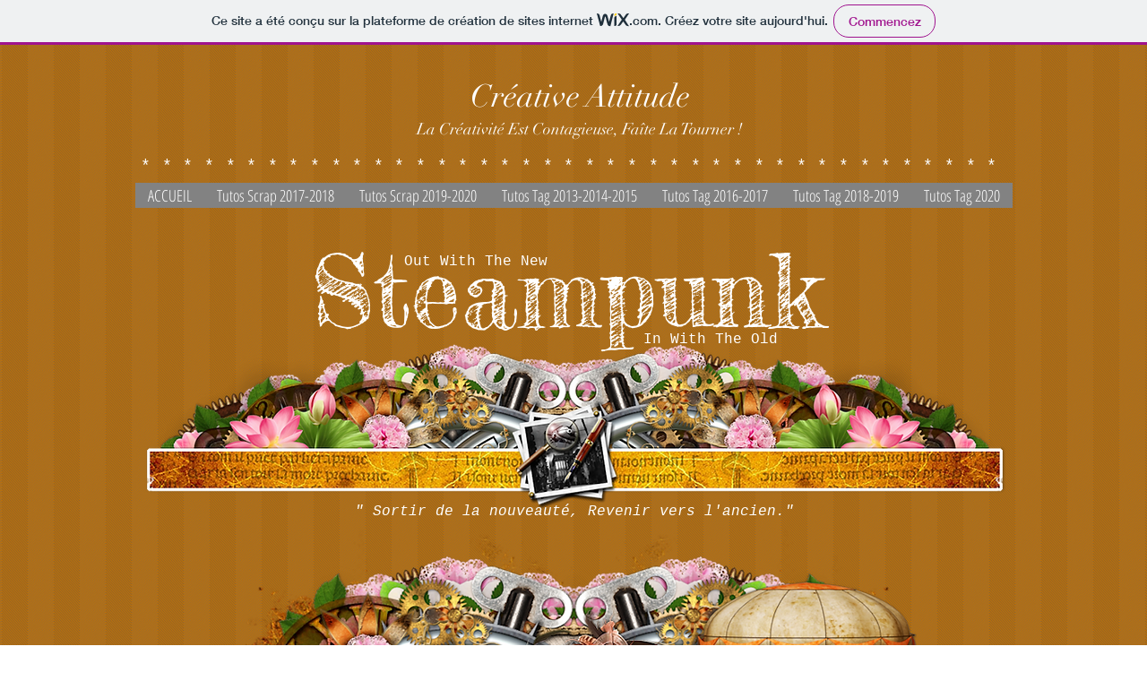

--- FILE ---
content_type: text/html; charset=UTF-8
request_url: https://creativeattitude.wixsite.com/creative-attitude/out-with-the-new
body_size: 135345
content:
<!DOCTYPE html>
<html lang="fr">
<head>
  
  <!-- SEO Tags -->
  <title>Out With The New | creative-attitude</title>
  <link rel="canonical" href="https://creativeattitude.wixsite.com/creative-attitude/out-with-the-new"/>
  <meta property="og:title" content="Out With The New | creative-attitude"/>
  <meta property="og:url" content="https://creativeattitude.wixsite.com/creative-attitude/out-with-the-new"/>
  <meta property="og:site_name" content="creative-attitude"/>
  <meta property="og:type" content="website"/>
  <meta name="keywords" content="graphisme, paintshoppro, scrap, tag, tutoriel"/>
  <meta name="twitter:card" content="summary_large_image"/>
  <meta name="twitter:title" content="Out With The New | creative-attitude"/>

  
  <meta charset='utf-8'>
  <meta name="viewport" content="width=device-width, initial-scale=1" id="wixDesktopViewport" />
  <meta http-equiv="X-UA-Compatible" content="IE=edge">
  <meta name="generator" content="Wix.com Website Builder"/>

  <link rel="icon" sizes="192x192" href="https://www.wix.com/favicon.ico" type="image/x-icon"/>
  <link rel="shortcut icon" href="https://www.wix.com/favicon.ico" type="image/x-icon"/>
  <link rel="apple-touch-icon" href="https://www.wix.com/favicon.ico" type="image/x-icon"/>

  <!-- Safari Pinned Tab Icon -->
  <!-- <link rel="mask-icon" href="https://www.wix.com/favicon.ico"> -->

  <!-- Original trials -->
  


  <!-- Segmenter Polyfill -->
  <script>
    if (!window.Intl || !window.Intl.Segmenter) {
      (function() {
        var script = document.createElement('script');
        script.src = 'https://static.parastorage.com/unpkg/@formatjs/intl-segmenter@11.7.10/polyfill.iife.js';
        document.head.appendChild(script);
      })();
    }
  </script>

  <!-- Legacy Polyfills -->
  <script nomodule="" src="https://static.parastorage.com/unpkg/core-js-bundle@3.2.1/minified.js"></script>
  <script nomodule="" src="https://static.parastorage.com/unpkg/focus-within-polyfill@5.0.9/dist/focus-within-polyfill.js"></script>

  <!-- Performance API Polyfills -->
  <script>
  (function () {
    var noop = function noop() {};
    if ("performance" in window === false) {
      window.performance = {};
    }
    window.performance.mark = performance.mark || noop;
    window.performance.measure = performance.measure || noop;
    if ("now" in window.performance === false) {
      var nowOffset = Date.now();
      if (performance.timing && performance.timing.navigationStart) {
        nowOffset = performance.timing.navigationStart;
      }
      window.performance.now = function now() {
        return Date.now() - nowOffset;
      };
    }
  })();
  </script>

  <!-- Globals Definitions -->
  <script>
    (function () {
      var now = Date.now()
      window.initialTimestamps = {
        initialTimestamp: now,
        initialRequestTimestamp: Math.round(performance.timeOrigin ? performance.timeOrigin : now - performance.now())
      }

      window.thunderboltTag = "libs-releases-GA-local"
      window.thunderboltVersion = "1.16761.0"
    })();
  </script>

  <!-- Essential Viewer Model -->
  <script type="application/json" id="wix-essential-viewer-model">{"fleetConfig":{"fleetName":"thunderbolt-seo-isolated-renderer","type":"GA","code":0},"mode":{"qa":false,"enableTestApi":false,"debug":false,"ssrIndicator":false,"ssrOnly":false,"siteAssetsFallback":"enable","versionIndicator":false},"componentsLibrariesTopology":[{"artifactId":"editor-elements","namespace":"wixui","url":"https:\/\/static.parastorage.com\/services\/editor-elements\/1.14838.0"},{"artifactId":"editor-elements","namespace":"dsgnsys","url":"https:\/\/static.parastorage.com\/services\/editor-elements\/1.14838.0"}],"siteFeaturesConfigs":{"sessionManager":{"isRunningInDifferentSiteContext":false}},"language":{"userLanguage":"fr"},"siteAssets":{"clientTopology":{"mediaRootUrl":"https:\/\/static.wixstatic.com","staticMediaUrl":"https:\/\/static.wixstatic.com\/media","moduleRepoUrl":"https:\/\/static.parastorage.com\/unpkg","fileRepoUrl":"https:\/\/static.parastorage.com\/services","viewerAppsUrl":"https:\/\/viewer-apps.parastorage.com","viewerAssetsUrl":"https:\/\/viewer-assets.parastorage.com","siteAssetsUrl":"https:\/\/siteassets.parastorage.com","pageJsonServerUrls":["https:\/\/pages.parastorage.com","https:\/\/staticorigin.wixstatic.com","https:\/\/fallback.wix.com\/wix-html-editor-pages-webapp\/page"],"pathOfTBModulesInFileRepoForFallback":"wix-thunderbolt\/dist\/"}},"siteFeatures":["accessibility","appMonitoring","assetsLoader","builderContextProviders","builderModuleLoader","businessLogger","captcha","clickHandlerRegistrar","commonConfig","componentsLoader","componentsRegistry","consentPolicy","cyclicTabbing","domSelectors","environmentWixCodeSdk","environment","locationWixCodeSdk","mpaNavigation","navigationManager","navigationPhases","ooi","pages","panorama","renderer","reporter","router","scrollRestoration","seoWixCodeSdk","seo","sessionManager","siteMembersWixCodeSdk","siteMembers","siteScrollBlocker","siteWixCodeSdk","speculationRules","ssrCache","stores","structureApi","thunderboltInitializer","tpaCommons","translations","usedPlatformApis","warmupData","windowMessageRegistrar","windowWixCodeSdk","wixCustomElementComponent","wixEmbedsApi","componentsReact","platform"],"site":{"externalBaseUrl":"https:\/\/creativeattitude.wixsite.com\/creative-attitude","isSEO":true},"media":{"staticMediaUrl":"https:\/\/static.wixstatic.com\/media","mediaRootUrl":"https:\/\/static.wixstatic.com\/","staticVideoUrl":"https:\/\/video.wixstatic.com\/"},"requestUrl":"https:\/\/creativeattitude.wixsite.com\/creative-attitude\/out-with-the-new","rollout":{"siteAssetsVersionsRollout":false,"isDACRollout":0,"isTBRollout":false},"commonConfig":{"brand":"wix","host":"VIEWER","bsi":"","consentPolicy":{},"consentPolicyHeader":{},"siteRevision":"4064","renderingFlow":"NONE","language":"fr","locale":"fr"},"interactionSampleRatio":0.01,"dynamicModelUrl":"https:\/\/creativeattitude.wixsite.com\/creative-attitude\/_api\/v2\/dynamicmodel","accessTokensUrl":"https:\/\/creativeattitude.wixsite.com\/creative-attitude\/_api\/v1\/access-tokens","isExcludedFromSecurityExperiments":false,"experiments":{"specs.thunderbolt.hardenFetchAndXHR":true,"specs.thunderbolt.securityExperiments":true}}</script>
  <script>window.viewerModel = JSON.parse(document.getElementById('wix-essential-viewer-model').textContent)</script>

  <script>
    window.commonConfig = viewerModel.commonConfig
  </script>

  
  <!-- BEGIN handleAccessTokens bundle -->

  <script data-url="https://static.parastorage.com/services/wix-thunderbolt/dist/handleAccessTokens.inline.4f2f9a53.bundle.min.js">(()=>{"use strict";function e(e){let{context:o,property:r,value:n,enumerable:i=!0}=e,c=e.get,l=e.set;if(!r||void 0===n&&!c&&!l)return new Error("property and value are required");let a=o||globalThis,s=a?.[r],u={};if(void 0!==n)u.value=n;else{if(c){let e=t(c);e&&(u.get=e)}if(l){let e=t(l);e&&(u.set=e)}}let p={...u,enumerable:i||!1,configurable:!1};void 0!==n&&(p.writable=!1);try{Object.defineProperty(a,r,p)}catch(e){return e instanceof TypeError?s:e}return s}function t(e,t){return"function"==typeof e?e:!0===e?.async&&"function"==typeof e.func?t?async function(t){return e.func(t)}:async function(){return e.func()}:"function"==typeof e?.func?e.func:void 0}try{e({property:"strictDefine",value:e})}catch{}try{e({property:"defineStrictObject",value:r})}catch{}try{e({property:"defineStrictMethod",value:n})}catch{}var o=["toString","toLocaleString","valueOf","constructor","prototype"];function r(t){let{context:n,property:c,propertiesToExclude:l=[],skipPrototype:a=!1,hardenPrototypePropertiesToExclude:s=[]}=t;if(!c)return new Error("property is required");let u=(n||globalThis)[c],p={},f=i(n,c);u&&("object"==typeof u||"function"==typeof u)&&Reflect.ownKeys(u).forEach(t=>{if(!l.includes(t)&&!o.includes(t)){let o=i(u,t);if(o&&(o.writable||o.configurable)){let{value:r,get:n,set:i,enumerable:c=!1}=o,l={};void 0!==r?l.value=r:n?l.get=n:i&&(l.set=i);try{let o=e({context:u,property:t,...l,enumerable:c});p[t]=o}catch(e){if(!(e instanceof TypeError))throw e;try{p[t]=o.value||o.get||o.set}catch{}}}}});let d={originalObject:u,originalProperties:p};if(!a&&void 0!==u?.prototype){let e=r({context:u,property:"prototype",propertiesToExclude:s,skipPrototype:!0});e instanceof Error||(d.originalPrototype=e?.originalObject,d.originalPrototypeProperties=e?.originalProperties)}return e({context:n,property:c,value:u,enumerable:f?.enumerable}),d}function n(t,o){let r=(o||globalThis)[t],n=i(o||globalThis,t);return r&&n&&(n.writable||n.configurable)?(Object.freeze(r),e({context:globalThis,property:t,value:r})):r}function i(e,t){if(e&&t)try{return Reflect.getOwnPropertyDescriptor(e,t)}catch{return}}function c(e){if("string"!=typeof e)return e;try{return decodeURIComponent(e).toLowerCase().trim()}catch{return e.toLowerCase().trim()}}function l(e,t){let o="";if("string"==typeof e)o=e.split("=")[0]?.trim()||"";else{if(!e||"string"!=typeof e.name)return!1;o=e.name}return t.has(c(o)||"")}function a(e,t){let o;return o="string"==typeof e?e.split(";").map(e=>e.trim()).filter(e=>e.length>0):e||[],o.filter(e=>!l(e,t))}var s=null;function u(){return null===s&&(s=typeof Document>"u"?void 0:Object.getOwnPropertyDescriptor(Document.prototype,"cookie")),s}function p(t,o){if(!globalThis?.cookieStore)return;let r=globalThis.cookieStore.get.bind(globalThis.cookieStore),n=globalThis.cookieStore.getAll.bind(globalThis.cookieStore),i=globalThis.cookieStore.set.bind(globalThis.cookieStore),c=globalThis.cookieStore.delete.bind(globalThis.cookieStore);return e({context:globalThis.CookieStore.prototype,property:"get",value:async function(e){return l(("string"==typeof e?e:e.name)||"",t)?null:r.call(this,e)},enumerable:!0}),e({context:globalThis.CookieStore.prototype,property:"getAll",value:async function(){return a(await n.apply(this,Array.from(arguments)),t)},enumerable:!0}),e({context:globalThis.CookieStore.prototype,property:"set",value:async function(){let e=Array.from(arguments);if(!l(1===e.length?e[0].name:e[0],t))return i.apply(this,e);o&&console.warn(o)},enumerable:!0}),e({context:globalThis.CookieStore.prototype,property:"delete",value:async function(){let e=Array.from(arguments);if(!l(1===e.length?e[0].name:e[0],t))return c.apply(this,e)},enumerable:!0}),e({context:globalThis.cookieStore,property:"prototype",value:globalThis.CookieStore.prototype,enumerable:!1}),e({context:globalThis,property:"cookieStore",value:globalThis.cookieStore,enumerable:!0}),{get:r,getAll:n,set:i,delete:c}}var f=["TextEncoder","TextDecoder","XMLHttpRequestEventTarget","EventTarget","URL","JSON","Reflect","Object","Array","Map","Set","WeakMap","WeakSet","Promise","Symbol","Error"],d=["addEventListener","removeEventListener","dispatchEvent","encodeURI","encodeURIComponent","decodeURI","decodeURIComponent"];const y=(e,t)=>{try{const o=t?t.get.call(document):document.cookie;return o.split(";").map(e=>e.trim()).filter(t=>t?.startsWith(e))[0]?.split("=")[1]}catch(e){return""}},g=(e="",t="",o="/")=>`${e}=; ${t?`domain=${t};`:""} max-age=0; path=${o}; expires=Thu, 01 Jan 1970 00:00:01 GMT`;function m(){(function(){if("undefined"!=typeof window){const e=performance.getEntriesByType("navigation")[0];return"back_forward"===(e?.type||"")}return!1})()&&function(){const{counter:e}=function(){const e=b("getItem");if(e){const[t,o]=e.split("-"),r=o?parseInt(o,10):0;if(r>=3){const e=t?Number(t):0;if(Date.now()-e>6e4)return{counter:0}}return{counter:r}}return{counter:0}}();e<3?(!function(e=1){b("setItem",`${Date.now()}-${e}`)}(e+1),window.location.reload()):console.error("ATS: Max reload attempts reached")}()}function b(e,t){try{return sessionStorage[e]("reload",t||"")}catch(e){console.error("ATS: Error calling sessionStorage:",e)}}const h="client-session-bind",v="sec-fetch-unsupported",{experiments:w}=window.viewerModel,T=[h,"client-binding",v,"svSession","smSession","server-session-bind","wixSession2","wixSession3"].map(e=>e.toLowerCase()),{cookie:S}=function(t,o){let r=new Set(t);return e({context:document,property:"cookie",set:{func:e=>function(e,t,o,r){let n=u(),i=c(t.split(";")[0]||"")||"";[...o].every(e=>!i.startsWith(e.toLowerCase()))&&n?.set?n.set.call(e,t):r&&console.warn(r)}(document,e,r,o)},get:{func:()=>function(e,t){let o=u();if(!o?.get)throw new Error("Cookie descriptor or getter not available");return a(o.get.call(e),t).join("; ")}(document,r)},enumerable:!0}),{cookieStore:p(r,o),cookie:u()}}(T),k="tbReady",x="security_overrideGlobals",{experiments:E,siteFeaturesConfigs:C,accessTokensUrl:P}=window.viewerModel,R=P,M={},O=(()=>{const e=y(h,S);if(w["specs.thunderbolt.browserCacheReload"]){y(v,S)||e?b("removeItem"):m()}return(()=>{const e=g(h),t=g(h,location.hostname);S.set.call(document,e),S.set.call(document,t)})(),e})();O&&(M["client-binding"]=O);const D=fetch;addEventListener(k,function e(t){const{logger:o}=t.detail;try{window.tb.init({fetch:D,fetchHeaders:M})}catch(e){const t=new Error("TB003");o.meter(`${x}_${t.message}`,{paramsOverrides:{errorType:x,eventString:t.message}}),window?.viewerModel?.mode.debug&&console.error(e)}finally{removeEventListener(k,e)}}),E["specs.thunderbolt.hardenFetchAndXHR"]||(window.fetchDynamicModel=()=>C.sessionManager.isRunningInDifferentSiteContext?Promise.resolve({}):fetch(R,{credentials:"same-origin",headers:M}).then(function(e){if(!e.ok)throw new Error(`[${e.status}]${e.statusText}`);return e.json()}),window.dynamicModelPromise=window.fetchDynamicModel())})();
//# sourceMappingURL=https://static.parastorage.com/services/wix-thunderbolt/dist/handleAccessTokens.inline.4f2f9a53.bundle.min.js.map</script>

<!-- END handleAccessTokens bundle -->

<!-- BEGIN overrideGlobals bundle -->

<script data-url="https://static.parastorage.com/services/wix-thunderbolt/dist/overrideGlobals.inline.ec13bfcf.bundle.min.js">(()=>{"use strict";function e(e){let{context:r,property:o,value:n,enumerable:i=!0}=e,c=e.get,a=e.set;if(!o||void 0===n&&!c&&!a)return new Error("property and value are required");let l=r||globalThis,u=l?.[o],s={};if(void 0!==n)s.value=n;else{if(c){let e=t(c);e&&(s.get=e)}if(a){let e=t(a);e&&(s.set=e)}}let p={...s,enumerable:i||!1,configurable:!1};void 0!==n&&(p.writable=!1);try{Object.defineProperty(l,o,p)}catch(e){return e instanceof TypeError?u:e}return u}function t(e,t){return"function"==typeof e?e:!0===e?.async&&"function"==typeof e.func?t?async function(t){return e.func(t)}:async function(){return e.func()}:"function"==typeof e?.func?e.func:void 0}try{e({property:"strictDefine",value:e})}catch{}try{e({property:"defineStrictObject",value:o})}catch{}try{e({property:"defineStrictMethod",value:n})}catch{}var r=["toString","toLocaleString","valueOf","constructor","prototype"];function o(t){let{context:n,property:c,propertiesToExclude:a=[],skipPrototype:l=!1,hardenPrototypePropertiesToExclude:u=[]}=t;if(!c)return new Error("property is required");let s=(n||globalThis)[c],p={},f=i(n,c);s&&("object"==typeof s||"function"==typeof s)&&Reflect.ownKeys(s).forEach(t=>{if(!a.includes(t)&&!r.includes(t)){let r=i(s,t);if(r&&(r.writable||r.configurable)){let{value:o,get:n,set:i,enumerable:c=!1}=r,a={};void 0!==o?a.value=o:n?a.get=n:i&&(a.set=i);try{let r=e({context:s,property:t,...a,enumerable:c});p[t]=r}catch(e){if(!(e instanceof TypeError))throw e;try{p[t]=r.value||r.get||r.set}catch{}}}}});let d={originalObject:s,originalProperties:p};if(!l&&void 0!==s?.prototype){let e=o({context:s,property:"prototype",propertiesToExclude:u,skipPrototype:!0});e instanceof Error||(d.originalPrototype=e?.originalObject,d.originalPrototypeProperties=e?.originalProperties)}return e({context:n,property:c,value:s,enumerable:f?.enumerable}),d}function n(t,r){let o=(r||globalThis)[t],n=i(r||globalThis,t);return o&&n&&(n.writable||n.configurable)?(Object.freeze(o),e({context:globalThis,property:t,value:o})):o}function i(e,t){if(e&&t)try{return Reflect.getOwnPropertyDescriptor(e,t)}catch{return}}function c(e){if("string"!=typeof e)return e;try{return decodeURIComponent(e).toLowerCase().trim()}catch{return e.toLowerCase().trim()}}function a(e,t){return e instanceof Headers?e.forEach((r,o)=>{l(o,t)||e.delete(o)}):Object.keys(e).forEach(r=>{l(r,t)||delete e[r]}),e}function l(e,t){return!t.has(c(e)||"")}function u(e,t){let r=!0,o=function(e){let t,r;if(globalThis.Request&&e instanceof Request)t=e.url;else{if("function"!=typeof e?.toString)throw new Error("Unsupported type for url");t=e.toString()}try{return new URL(t).pathname}catch{return r=t.replace(/#.+/gi,"").split("?").shift(),r.startsWith("/")?r:`/${r}`}}(e),n=c(o);return n&&t.some(e=>n.includes(e))&&(r=!1),r}function s(t,r,o){let n=fetch,i=XMLHttpRequest,c=new Set(r);function s(){let e=new i,r=e.open,n=e.setRequestHeader;return e.open=function(){let n=Array.from(arguments),i=n[1];if(n.length<2||u(i,t))return r.apply(e,n);throw new Error(o||`Request not allowed for path ${i}`)},e.setRequestHeader=function(t,r){l(decodeURIComponent(t),c)&&n.call(e,t,r)},e}return e({property:"fetch",value:function(){let e=function(e,t){return globalThis.Request&&e[0]instanceof Request&&e[0]?.headers?a(e[0].headers,t):e[1]?.headers&&a(e[1].headers,t),e}(arguments,c);return u(arguments[0],t)?n.apply(globalThis,Array.from(e)):new Promise((e,t)=>{t(new Error(o||`Request not allowed for path ${arguments[0]}`))})},enumerable:!0}),e({property:"XMLHttpRequest",value:s,enumerable:!0}),Object.keys(i).forEach(e=>{s[e]=i[e]}),{fetch:n,XMLHttpRequest:i}}var p=["TextEncoder","TextDecoder","XMLHttpRequestEventTarget","EventTarget","URL","JSON","Reflect","Object","Array","Map","Set","WeakMap","WeakSet","Promise","Symbol","Error"],f=["addEventListener","removeEventListener","dispatchEvent","encodeURI","encodeURIComponent","decodeURI","decodeURIComponent"];const d=function(){let t=globalThis.open,r=document.open;function o(e,r,o){let n="string"!=typeof e,i=t.call(window,e,r,o);return n||e&&function(e){return e.startsWith("//")&&/(?:[a-z0-9](?:[a-z0-9-]{0,61}[a-z0-9])?\.)+[a-z0-9][a-z0-9-]{0,61}[a-z0-9]/g.test(`${location.protocol}:${e}`)&&(e=`${location.protocol}${e}`),!e.startsWith("http")||new URL(e).hostname===location.hostname}(e)?{}:i}return e({property:"open",value:o,context:globalThis,enumerable:!0}),e({property:"open",value:function(e,t,n){return e?o(e,t,n):r.call(document,e||"",t||"",n||"")},context:document,enumerable:!0}),{open:t,documentOpen:r}},y=function(){let t=document.createElement,r=Element.prototype.setAttribute,o=Element.prototype.setAttributeNS;return e({property:"createElement",context:document,value:function(n,i){let a=t.call(document,n,i);if("iframe"===c(n)){e({property:"srcdoc",context:a,get:()=>"",set:()=>{console.warn("`srcdoc` is not allowed in iframe elements.")}});let t=function(e,t){"srcdoc"!==e.toLowerCase()?r.call(a,e,t):console.warn("`srcdoc` attribute is not allowed to be set.")},n=function(e,t,r){"srcdoc"!==t.toLowerCase()?o.call(a,e,t,r):console.warn("`srcdoc` attribute is not allowed to be set.")};a.setAttribute=t,a.setAttributeNS=n}return a},enumerable:!0}),{createElement:t,setAttribute:r,setAttributeNS:o}},m=["client-binding"],b=["/_api/v1/access-tokens","/_api/v2/dynamicmodel","/_api/one-app-session-web/v3/businesses"],h=function(){let t=setTimeout,r=setInterval;return o("setTimeout",0,globalThis),o("setInterval",0,globalThis),{setTimeout:t,setInterval:r};function o(t,r,o){let n=o||globalThis,i=n[t];if(!i||"function"!=typeof i)throw new Error(`Function ${t} not found or is not a function`);e({property:t,value:function(){let e=Array.from(arguments);if("string"!=typeof e[r])return i.apply(n,e);console.warn(`Calling ${t} with a String Argument at index ${r} is not allowed`)},context:o,enumerable:!0})}},v=function(){if(navigator&&"serviceWorker"in navigator){let t=navigator.serviceWorker.register;return e({context:navigator.serviceWorker,property:"register",value:function(){console.log("Service worker registration is not allowed")},enumerable:!0}),{register:t}}return{}};performance.mark("overrideGlobals started");const{isExcludedFromSecurityExperiments:g,experiments:w}=window.viewerModel,E=!g&&w["specs.thunderbolt.securityExperiments"];try{d(),E&&y(),w["specs.thunderbolt.hardenFetchAndXHR"]&&E&&s(b,m),v(),(e=>{let t=[],r=[];r=r.concat(["TextEncoder","TextDecoder"]),e&&(r=r.concat(["XMLHttpRequestEventTarget","EventTarget"])),r=r.concat(["URL","JSON"]),e&&(t=t.concat(["addEventListener","removeEventListener"])),t=t.concat(["encodeURI","encodeURIComponent","decodeURI","decodeURIComponent"]),r=r.concat(["String","Number"]),e&&r.push("Object"),r=r.concat(["Reflect"]),t.forEach(e=>{n(e),["addEventListener","removeEventListener"].includes(e)&&n(e,document)}),r.forEach(e=>{o({property:e})})})(E),E&&h()}catch(e){window?.viewerModel?.mode.debug&&console.error(e);const t=new Error("TB006");window.fedops?.reportError(t,"security_overrideGlobals"),window.Sentry?window.Sentry.captureException(t):globalThis.defineStrictProperty("sentryBuffer",[t],window,!1)}performance.mark("overrideGlobals ended")})();
//# sourceMappingURL=https://static.parastorage.com/services/wix-thunderbolt/dist/overrideGlobals.inline.ec13bfcf.bundle.min.js.map</script>

<!-- END overrideGlobals bundle -->


  
  <script>
    window.commonConfig = viewerModel.commonConfig

	
  </script>

  <!-- Initial CSS -->
  <style data-url="https://static.parastorage.com/services/wix-thunderbolt/dist/main.347af09f.min.css">@keyframes slide-horizontal-new{0%{transform:translateX(100%)}}@keyframes slide-horizontal-old{80%{opacity:1}to{opacity:0;transform:translateX(-100%)}}@keyframes slide-vertical-new{0%{transform:translateY(-100%)}}@keyframes slide-vertical-old{80%{opacity:1}to{opacity:0;transform:translateY(100%)}}@keyframes out-in-new{0%{opacity:0}}@keyframes out-in-old{to{opacity:0}}:root:active-view-transition{view-transition-name:none}::view-transition{pointer-events:none}:root:active-view-transition::view-transition-new(page-group),:root:active-view-transition::view-transition-old(page-group){animation-duration:.6s;cursor:wait;pointer-events:all}:root:active-view-transition-type(SlideHorizontal)::view-transition-old(page-group){animation:slide-horizontal-old .6s cubic-bezier(.83,0,.17,1) forwards;mix-blend-mode:normal}:root:active-view-transition-type(SlideHorizontal)::view-transition-new(page-group){animation:slide-horizontal-new .6s cubic-bezier(.83,0,.17,1) backwards;mix-blend-mode:normal}:root:active-view-transition-type(SlideVertical)::view-transition-old(page-group){animation:slide-vertical-old .6s cubic-bezier(.83,0,.17,1) forwards;mix-blend-mode:normal}:root:active-view-transition-type(SlideVertical)::view-transition-new(page-group){animation:slide-vertical-new .6s cubic-bezier(.83,0,.17,1) backwards;mix-blend-mode:normal}:root:active-view-transition-type(OutIn)::view-transition-old(page-group){animation:out-in-old .35s cubic-bezier(.22,1,.36,1) forwards}:root:active-view-transition-type(OutIn)::view-transition-new(page-group){animation:out-in-new .35s cubic-bezier(.64,0,.78,0) .35s backwards}@media(prefers-reduced-motion:reduce){::view-transition-group(*),::view-transition-new(*),::view-transition-old(*){animation:none!important}}body,html{background:transparent;border:0;margin:0;outline:0;padding:0;vertical-align:baseline}body{--scrollbar-width:0px;font-family:Arial,Helvetica,sans-serif;font-size:10px}body,html{height:100%}body{overflow-x:auto;overflow-y:scroll}body:not(.responsive) #site-root{min-width:var(--site-width);width:100%}body:not([data-js-loaded]) [data-hide-prejs]{visibility:hidden}interact-element{display:contents}#SITE_CONTAINER{position:relative}:root{--one-unit:1vw;--section-max-width:9999px;--spx-stopper-max:9999px;--spx-stopper-min:0px;--browser-zoom:1}@supports(-webkit-appearance:none) and (stroke-color:transparent){:root{--safari-sticky-fix:opacity;--experimental-safari-sticky-fix:translateZ(0)}}@supports(container-type:inline-size){:root{--one-unit:1cqw}}[id^=oldHoverBox-]{mix-blend-mode:plus-lighter;transition:opacity .5s ease,visibility .5s ease}[data-mesh-id$=inlineContent-gridContainer]:has(>[id^=oldHoverBox-]){isolation:isolate}</style>
<style data-url="https://static.parastorage.com/services/wix-thunderbolt/dist/main.renderer.9cb0985f.min.css">a,abbr,acronym,address,applet,b,big,blockquote,button,caption,center,cite,code,dd,del,dfn,div,dl,dt,em,fieldset,font,footer,form,h1,h2,h3,h4,h5,h6,header,i,iframe,img,ins,kbd,label,legend,li,nav,object,ol,p,pre,q,s,samp,section,small,span,strike,strong,sub,sup,table,tbody,td,tfoot,th,thead,title,tr,tt,u,ul,var{background:transparent;border:0;margin:0;outline:0;padding:0;vertical-align:baseline}input,select,textarea{box-sizing:border-box;font-family:Helvetica,Arial,sans-serif}ol,ul{list-style:none}blockquote,q{quotes:none}ins{text-decoration:none}del{text-decoration:line-through}table{border-collapse:collapse;border-spacing:0}a{cursor:pointer;text-decoration:none}.testStyles{overflow-y:hidden}.reset-button{-webkit-appearance:none;background:none;border:0;color:inherit;font:inherit;line-height:normal;outline:0;overflow:visible;padding:0;-webkit-user-select:none;-moz-user-select:none;-ms-user-select:none}:focus{outline:none}body.device-mobile-optimized:not(.disable-site-overflow){overflow-x:hidden;overflow-y:scroll}body.device-mobile-optimized:not(.responsive) #SITE_CONTAINER{margin-left:auto;margin-right:auto;overflow-x:visible;position:relative;width:320px}body.device-mobile-optimized:not(.responsive):not(.blockSiteScrolling) #SITE_CONTAINER{margin-top:0}body.device-mobile-optimized>*{max-width:100%!important}body.device-mobile-optimized #site-root{overflow-x:hidden;overflow-y:hidden}@supports(overflow:clip){body.device-mobile-optimized #site-root{overflow-x:clip;overflow-y:clip}}body.device-mobile-non-optimized #SITE_CONTAINER #site-root{overflow-x:clip;overflow-y:clip}body.device-mobile-non-optimized.fullScreenMode{background-color:#5f6360}body.device-mobile-non-optimized.fullScreenMode #MOBILE_ACTIONS_MENU,body.device-mobile-non-optimized.fullScreenMode #SITE_BACKGROUND,body.device-mobile-non-optimized.fullScreenMode #site-root,body.fullScreenMode #WIX_ADS{visibility:hidden}body.fullScreenMode{overflow-x:hidden!important;overflow-y:hidden!important}body.fullScreenMode.device-mobile-optimized #TINY_MENU{opacity:0;pointer-events:none}body.fullScreenMode-scrollable.device-mobile-optimized{overflow-x:hidden!important;overflow-y:auto!important}body.fullScreenMode-scrollable.device-mobile-optimized #masterPage,body.fullScreenMode-scrollable.device-mobile-optimized #site-root{overflow-x:hidden!important;overflow-y:hidden!important}body.fullScreenMode-scrollable.device-mobile-optimized #SITE_BACKGROUND,body.fullScreenMode-scrollable.device-mobile-optimized #masterPage{height:auto!important}body.fullScreenMode-scrollable.device-mobile-optimized #masterPage.mesh-layout{height:0!important}body.blockSiteScrolling,body.siteScrollingBlocked{position:fixed;width:100%}body.blockSiteScrolling #SITE_CONTAINER{margin-top:calc(var(--blocked-site-scroll-margin-top)*-1)}#site-root{margin:0 auto;min-height:100%;position:relative;top:var(--wix-ads-height)}#site-root img:not([src]){visibility:hidden}#site-root svg img:not([src]){visibility:visible}.auto-generated-link{color:inherit}#SCROLL_TO_BOTTOM,#SCROLL_TO_TOP{height:0}.has-click-trigger{cursor:pointer}.fullScreenOverlay{bottom:0;display:flex;justify-content:center;left:0;overflow-y:hidden;position:fixed;right:0;top:-60px;z-index:1005}.fullScreenOverlay>.fullScreenOverlayContent{bottom:0;left:0;margin:0 auto;overflow:hidden;position:absolute;right:0;top:60px;transform:translateZ(0)}[data-mesh-id$=centeredContent],[data-mesh-id$=form],[data-mesh-id$=inlineContent]{pointer-events:none;position:relative}[data-mesh-id$=-gridWrapper],[data-mesh-id$=-rotated-wrapper]{pointer-events:none}[data-mesh-id$=-gridContainer]>*,[data-mesh-id$=-rotated-wrapper]>*,[data-mesh-id$=inlineContent]>:not([data-mesh-id$=-gridContainer]){pointer-events:auto}.device-mobile-optimized #masterPage.mesh-layout #SOSP_CONTAINER_CUSTOM_ID{grid-area:2/1/3/2;-ms-grid-row:2;position:relative}#masterPage.mesh-layout{-ms-grid-rows:max-content max-content min-content max-content;-ms-grid-columns:100%;align-items:start;display:-ms-grid;display:grid;grid-template-columns:100%;grid-template-rows:max-content max-content min-content max-content;justify-content:stretch}#masterPage.mesh-layout #PAGES_CONTAINER,#masterPage.mesh-layout #SITE_FOOTER-placeholder,#masterPage.mesh-layout #SITE_FOOTER_WRAPPER,#masterPage.mesh-layout #SITE_HEADER-placeholder,#masterPage.mesh-layout #SITE_HEADER_WRAPPER,#masterPage.mesh-layout #SOSP_CONTAINER_CUSTOM_ID[data-state~=mobileView],#masterPage.mesh-layout #soapAfterPagesContainer,#masterPage.mesh-layout #soapBeforePagesContainer{-ms-grid-row-align:start;-ms-grid-column-align:start;-ms-grid-column:1}#masterPage.mesh-layout #SITE_HEADER-placeholder,#masterPage.mesh-layout #SITE_HEADER_WRAPPER{grid-area:1/1/2/2;-ms-grid-row:1}#masterPage.mesh-layout #PAGES_CONTAINER,#masterPage.mesh-layout #soapAfterPagesContainer,#masterPage.mesh-layout #soapBeforePagesContainer{grid-area:3/1/4/2;-ms-grid-row:3}#masterPage.mesh-layout #soapAfterPagesContainer,#masterPage.mesh-layout #soapBeforePagesContainer{width:100%}#masterPage.mesh-layout #PAGES_CONTAINER{align-self:stretch}#masterPage.mesh-layout main#PAGES_CONTAINER{display:block}#masterPage.mesh-layout #SITE_FOOTER-placeholder,#masterPage.mesh-layout #SITE_FOOTER_WRAPPER{grid-area:4/1/5/2;-ms-grid-row:4}#masterPage.mesh-layout #SITE_PAGES,#masterPage.mesh-layout [data-mesh-id=PAGES_CONTAINERcenteredContent],#masterPage.mesh-layout [data-mesh-id=PAGES_CONTAINERinlineContent]{height:100%}#masterPage.mesh-layout.desktop>*{width:100%}#masterPage.mesh-layout #PAGES_CONTAINER,#masterPage.mesh-layout #SITE_FOOTER,#masterPage.mesh-layout #SITE_FOOTER_WRAPPER,#masterPage.mesh-layout #SITE_HEADER,#masterPage.mesh-layout #SITE_HEADER_WRAPPER,#masterPage.mesh-layout #SITE_PAGES,#masterPage.mesh-layout #masterPageinlineContent{position:relative}#masterPage.mesh-layout #SITE_HEADER{grid-area:1/1/2/2}#masterPage.mesh-layout #SITE_FOOTER{grid-area:4/1/5/2}#masterPage.mesh-layout.overflow-x-clip #SITE_FOOTER,#masterPage.mesh-layout.overflow-x-clip #SITE_HEADER{overflow-x:clip}[data-z-counter]{z-index:0}[data-z-counter="0"]{z-index:auto}.wixSiteProperties{-webkit-font-smoothing:antialiased;-moz-osx-font-smoothing:grayscale}:root{--wst-button-color-fill-primary:rgb(var(--color_48));--wst-button-color-border-primary:rgb(var(--color_49));--wst-button-color-text-primary:rgb(var(--color_50));--wst-button-color-fill-primary-hover:rgb(var(--color_51));--wst-button-color-border-primary-hover:rgb(var(--color_52));--wst-button-color-text-primary-hover:rgb(var(--color_53));--wst-button-color-fill-primary-disabled:rgb(var(--color_54));--wst-button-color-border-primary-disabled:rgb(var(--color_55));--wst-button-color-text-primary-disabled:rgb(var(--color_56));--wst-button-color-fill-secondary:rgb(var(--color_57));--wst-button-color-border-secondary:rgb(var(--color_58));--wst-button-color-text-secondary:rgb(var(--color_59));--wst-button-color-fill-secondary-hover:rgb(var(--color_60));--wst-button-color-border-secondary-hover:rgb(var(--color_61));--wst-button-color-text-secondary-hover:rgb(var(--color_62));--wst-button-color-fill-secondary-disabled:rgb(var(--color_63));--wst-button-color-border-secondary-disabled:rgb(var(--color_64));--wst-button-color-text-secondary-disabled:rgb(var(--color_65));--wst-color-fill-base-1:rgb(var(--color_36));--wst-color-fill-base-2:rgb(var(--color_37));--wst-color-fill-base-shade-1:rgb(var(--color_38));--wst-color-fill-base-shade-2:rgb(var(--color_39));--wst-color-fill-base-shade-3:rgb(var(--color_40));--wst-color-fill-accent-1:rgb(var(--color_41));--wst-color-fill-accent-2:rgb(var(--color_42));--wst-color-fill-accent-3:rgb(var(--color_43));--wst-color-fill-accent-4:rgb(var(--color_44));--wst-color-fill-background-primary:rgb(var(--color_11));--wst-color-fill-background-secondary:rgb(var(--color_12));--wst-color-text-primary:rgb(var(--color_15));--wst-color-text-secondary:rgb(var(--color_14));--wst-color-action:rgb(var(--color_18));--wst-color-disabled:rgb(var(--color_39));--wst-color-title:rgb(var(--color_45));--wst-color-subtitle:rgb(var(--color_46));--wst-color-line:rgb(var(--color_47));--wst-font-style-h2:var(--font_2);--wst-font-style-h3:var(--font_3);--wst-font-style-h4:var(--font_4);--wst-font-style-h5:var(--font_5);--wst-font-style-h6:var(--font_6);--wst-font-style-body-large:var(--font_7);--wst-font-style-body-medium:var(--font_8);--wst-font-style-body-small:var(--font_9);--wst-font-style-body-x-small:var(--font_10);--wst-color-custom-1:rgb(var(--color_13));--wst-color-custom-2:rgb(var(--color_16));--wst-color-custom-3:rgb(var(--color_17));--wst-color-custom-4:rgb(var(--color_19));--wst-color-custom-5:rgb(var(--color_20));--wst-color-custom-6:rgb(var(--color_21));--wst-color-custom-7:rgb(var(--color_22));--wst-color-custom-8:rgb(var(--color_23));--wst-color-custom-9:rgb(var(--color_24));--wst-color-custom-10:rgb(var(--color_25));--wst-color-custom-11:rgb(var(--color_26));--wst-color-custom-12:rgb(var(--color_27));--wst-color-custom-13:rgb(var(--color_28));--wst-color-custom-14:rgb(var(--color_29));--wst-color-custom-15:rgb(var(--color_30));--wst-color-custom-16:rgb(var(--color_31));--wst-color-custom-17:rgb(var(--color_32));--wst-color-custom-18:rgb(var(--color_33));--wst-color-custom-19:rgb(var(--color_34));--wst-color-custom-20:rgb(var(--color_35))}.wix-presets-wrapper{display:contents}</style>

  <meta name="format-detection" content="telephone=no">
  <meta name="skype_toolbar" content="skype_toolbar_parser_compatible">
  
  

  

  

  <!-- head performance data start -->
  
  <!-- head performance data end -->
  

    


    
<style data-href="https://static.parastorage.com/services/editor-elements-library/dist/thunderbolt/rb_wixui.thunderbolt_bootstrap.a1b00b19.min.css">.cwL6XW{cursor:pointer}.sNF2R0{opacity:0}.hLoBV3{transition:opacity var(--transition-duration) cubic-bezier(.37,0,.63,1)}.Rdf41z,.hLoBV3{opacity:1}.ftlZWo{transition:opacity var(--transition-duration) cubic-bezier(.37,0,.63,1)}.ATGlOr,.ftlZWo{opacity:0}.KQSXD0{transition:opacity var(--transition-duration) cubic-bezier(.64,0,.78,0)}.KQSXD0,.pagQKE{opacity:1}._6zG5H{opacity:0;transition:opacity var(--transition-duration) cubic-bezier(.22,1,.36,1)}.BB49uC{transform:translateX(100%)}.j9xE1V{transition:transform var(--transition-duration) cubic-bezier(.87,0,.13,1)}.ICs7Rs,.j9xE1V{transform:translateX(0)}.DxijZJ{transition:transform var(--transition-duration) cubic-bezier(.87,0,.13,1)}.B5kjYq,.DxijZJ{transform:translateX(-100%)}.cJijIV{transition:transform var(--transition-duration) cubic-bezier(.87,0,.13,1)}.cJijIV,.hOxaWM{transform:translateX(0)}.T9p3fN{transform:translateX(100%);transition:transform var(--transition-duration) cubic-bezier(.87,0,.13,1)}.qDxYJm{transform:translateY(100%)}.aA9V0P{transition:transform var(--transition-duration) cubic-bezier(.87,0,.13,1)}.YPXPAS,.aA9V0P{transform:translateY(0)}.Xf2zsA{transition:transform var(--transition-duration) cubic-bezier(.87,0,.13,1)}.Xf2zsA,.y7Kt7s{transform:translateY(-100%)}.EeUgMu{transition:transform var(--transition-duration) cubic-bezier(.87,0,.13,1)}.EeUgMu,.fdHrtm{transform:translateY(0)}.WIFaG4{transform:translateY(100%);transition:transform var(--transition-duration) cubic-bezier(.87,0,.13,1)}body:not(.responsive) .JsJXaX{overflow-x:clip}:root:active-view-transition .JsJXaX{view-transition-name:page-group}.AnQkDU{display:grid;grid-template-columns:1fr;grid-template-rows:1fr;height:100%}.AnQkDU>div{align-self:stretch!important;grid-area:1/1/2/2;justify-self:stretch!important}.StylableButton2545352419__root{-archetype:box;border:none;box-sizing:border-box;cursor:pointer;display:block;height:100%;min-height:10px;min-width:10px;padding:0;touch-action:manipulation;width:100%}.StylableButton2545352419__root[disabled]{pointer-events:none}.StylableButton2545352419__root:not(:hover):not([disabled]).StylableButton2545352419--hasBackgroundColor{background-color:var(--corvid-background-color)!important}.StylableButton2545352419__root:hover:not([disabled]).StylableButton2545352419--hasHoverBackgroundColor{background-color:var(--corvid-hover-background-color)!important}.StylableButton2545352419__root:not(:hover)[disabled].StylableButton2545352419--hasDisabledBackgroundColor{background-color:var(--corvid-disabled-background-color)!important}.StylableButton2545352419__root:not(:hover):not([disabled]).StylableButton2545352419--hasBorderColor{border-color:var(--corvid-border-color)!important}.StylableButton2545352419__root:hover:not([disabled]).StylableButton2545352419--hasHoverBorderColor{border-color:var(--corvid-hover-border-color)!important}.StylableButton2545352419__root:not(:hover)[disabled].StylableButton2545352419--hasDisabledBorderColor{border-color:var(--corvid-disabled-border-color)!important}.StylableButton2545352419__root.StylableButton2545352419--hasBorderRadius{border-radius:var(--corvid-border-radius)!important}.StylableButton2545352419__root.StylableButton2545352419--hasBorderWidth{border-width:var(--corvid-border-width)!important}.StylableButton2545352419__root:not(:hover):not([disabled]).StylableButton2545352419--hasColor,.StylableButton2545352419__root:not(:hover):not([disabled]).StylableButton2545352419--hasColor .StylableButton2545352419__label{color:var(--corvid-color)!important}.StylableButton2545352419__root:hover:not([disabled]).StylableButton2545352419--hasHoverColor,.StylableButton2545352419__root:hover:not([disabled]).StylableButton2545352419--hasHoverColor .StylableButton2545352419__label{color:var(--corvid-hover-color)!important}.StylableButton2545352419__root:not(:hover)[disabled].StylableButton2545352419--hasDisabledColor,.StylableButton2545352419__root:not(:hover)[disabled].StylableButton2545352419--hasDisabledColor .StylableButton2545352419__label{color:var(--corvid-disabled-color)!important}.StylableButton2545352419__link{-archetype:box;box-sizing:border-box;color:#000;text-decoration:none}.StylableButton2545352419__container{align-items:center;display:flex;flex-basis:auto;flex-direction:row;flex-grow:1;height:100%;justify-content:center;overflow:hidden;transition:all .2s ease,visibility 0s;width:100%}.StylableButton2545352419__label{-archetype:text;-controller-part-type:LayoutChildDisplayDropdown,LayoutFlexChildSpacing(first);max-width:100%;min-width:1.8em;overflow:hidden;text-align:center;text-overflow:ellipsis;transition:inherit;white-space:nowrap}.StylableButton2545352419__root.StylableButton2545352419--isMaxContent .StylableButton2545352419__label{text-overflow:unset}.StylableButton2545352419__root.StylableButton2545352419--isWrapText .StylableButton2545352419__label{min-width:10px;overflow-wrap:break-word;white-space:break-spaces;word-break:break-word}.StylableButton2545352419__icon{-archetype:icon;-controller-part-type:LayoutChildDisplayDropdown,LayoutFlexChildSpacing(last);flex-shrink:0;height:50px;min-width:1px;transition:inherit}.StylableButton2545352419__icon.StylableButton2545352419--override{display:block!important}.StylableButton2545352419__icon svg,.StylableButton2545352419__icon>span{display:flex;height:inherit;width:inherit}.StylableButton2545352419__root:not(:hover):not([disalbed]).StylableButton2545352419--hasIconColor .StylableButton2545352419__icon svg{fill:var(--corvid-icon-color)!important;stroke:var(--corvid-icon-color)!important}.StylableButton2545352419__root:hover:not([disabled]).StylableButton2545352419--hasHoverIconColor .StylableButton2545352419__icon svg{fill:var(--corvid-hover-icon-color)!important;stroke:var(--corvid-hover-icon-color)!important}.StylableButton2545352419__root:not(:hover)[disabled].StylableButton2545352419--hasDisabledIconColor .StylableButton2545352419__icon svg{fill:var(--corvid-disabled-icon-color)!important;stroke:var(--corvid-disabled-icon-color)!important}.aeyn4z{bottom:0;left:0;position:absolute;right:0;top:0}.qQrFOK{cursor:pointer}.VDJedC{-webkit-tap-highlight-color:rgba(0,0,0,0);fill:var(--corvid-fill-color,var(--fill));fill-opacity:var(--fill-opacity);stroke:var(--corvid-stroke-color,var(--stroke));stroke-opacity:var(--stroke-opacity);stroke-width:var(--stroke-width);filter:var(--drop-shadow,none);opacity:var(--opacity);transform:var(--flip)}.VDJedC,.VDJedC svg{bottom:0;left:0;position:absolute;right:0;top:0}.VDJedC svg{height:var(--svg-calculated-height,100%);margin:auto;padding:var(--svg-calculated-padding,0);width:var(--svg-calculated-width,100%)}.VDJedC svg:not([data-type=ugc]){overflow:visible}.l4CAhn *{vector-effect:non-scaling-stroke}.Z_l5lU{-webkit-text-size-adjust:100%;-moz-text-size-adjust:100%;text-size-adjust:100%}ol.font_100,ul.font_100{color:#080808;font-family:"Arial, Helvetica, sans-serif",serif;font-size:10px;font-style:normal;font-variant:normal;font-weight:400;letter-spacing:normal;line-height:normal;margin:0;text-decoration:none}ol.font_100 li,ul.font_100 li{margin-bottom:12px}ol.wix-list-text-align,ul.wix-list-text-align{list-style-position:inside}ol.wix-list-text-align h1,ol.wix-list-text-align h2,ol.wix-list-text-align h3,ol.wix-list-text-align h4,ol.wix-list-text-align h5,ol.wix-list-text-align h6,ol.wix-list-text-align p,ul.wix-list-text-align h1,ul.wix-list-text-align h2,ul.wix-list-text-align h3,ul.wix-list-text-align h4,ul.wix-list-text-align h5,ul.wix-list-text-align h6,ul.wix-list-text-align p{display:inline}.HQSswv{cursor:pointer}.yi6otz{clip:rect(0 0 0 0);border:0;height:1px;margin:-1px;overflow:hidden;padding:0;position:absolute;width:1px}.zQ9jDz [data-attr-richtext-marker=true]{display:block}.zQ9jDz [data-attr-richtext-marker=true] table{border-collapse:collapse;margin:15px 0;width:100%}.zQ9jDz [data-attr-richtext-marker=true] table td{padding:12px;position:relative}.zQ9jDz [data-attr-richtext-marker=true] table td:after{border-bottom:1px solid currentColor;border-left:1px solid currentColor;bottom:0;content:"";left:0;opacity:.2;position:absolute;right:0;top:0}.zQ9jDz [data-attr-richtext-marker=true] table tr td:last-child:after{border-right:1px solid currentColor}.zQ9jDz [data-attr-richtext-marker=true] table tr:first-child td:after{border-top:1px solid currentColor}@supports(-webkit-appearance:none) and (stroke-color:transparent){.qvSjx3>*>:first-child{vertical-align:top}}@supports(-webkit-touch-callout:none){.qvSjx3>*>:first-child{vertical-align:top}}.LkZBpT :is(p,h1,h2,h3,h4,h5,h6,ul,ol,span[data-attr-richtext-marker],blockquote,div) [class$=rich-text__text],.LkZBpT :is(p,h1,h2,h3,h4,h5,h6,ul,ol,span[data-attr-richtext-marker],blockquote,div)[class$=rich-text__text]{color:var(--corvid-color,currentColor)}.LkZBpT :is(p,h1,h2,h3,h4,h5,h6,ul,ol,span[data-attr-richtext-marker],blockquote,div) span[style*=color]{color:var(--corvid-color,currentColor)!important}.Kbom4H{direction:var(--text-direction);min-height:var(--min-height);min-width:var(--min-width)}.Kbom4H .upNqi2{word-wrap:break-word;height:100%;overflow-wrap:break-word;position:relative;width:100%}.Kbom4H .upNqi2 ul{list-style:disc inside}.Kbom4H .upNqi2 li{margin-bottom:12px}.MMl86N blockquote,.MMl86N div,.MMl86N h1,.MMl86N h2,.MMl86N h3,.MMl86N h4,.MMl86N h5,.MMl86N h6,.MMl86N p{letter-spacing:normal;line-height:normal}.gYHZuN{min-height:var(--min-height);min-width:var(--min-width)}.gYHZuN .upNqi2{word-wrap:break-word;height:100%;overflow-wrap:break-word;position:relative;width:100%}.gYHZuN .upNqi2 ol,.gYHZuN .upNqi2 ul{letter-spacing:normal;line-height:normal;margin-inline-start:.5em;padding-inline-start:1.3em}.gYHZuN .upNqi2 ul{list-style-type:disc}.gYHZuN .upNqi2 ol{list-style-type:decimal}.gYHZuN .upNqi2 ol ul,.gYHZuN .upNqi2 ul ul{line-height:normal;list-style-type:circle}.gYHZuN .upNqi2 ol ol ul,.gYHZuN .upNqi2 ol ul ul,.gYHZuN .upNqi2 ul ol ul,.gYHZuN .upNqi2 ul ul ul{line-height:normal;list-style-type:square}.gYHZuN .upNqi2 li{font-style:inherit;font-weight:inherit;letter-spacing:normal;line-height:inherit}.gYHZuN .upNqi2 h1,.gYHZuN .upNqi2 h2,.gYHZuN .upNqi2 h3,.gYHZuN .upNqi2 h4,.gYHZuN .upNqi2 h5,.gYHZuN .upNqi2 h6,.gYHZuN .upNqi2 p{letter-spacing:normal;line-height:normal;margin-block:0;margin:0}.gYHZuN .upNqi2 a{color:inherit}.MMl86N,.ku3DBC{word-wrap:break-word;direction:var(--text-direction);min-height:var(--min-height);min-width:var(--min-width);mix-blend-mode:var(--blendMode,normal);overflow-wrap:break-word;pointer-events:none;text-align:start;text-shadow:var(--textOutline,0 0 transparent),var(--textShadow,0 0 transparent);text-transform:var(--textTransform,"none")}.MMl86N>*,.ku3DBC>*{pointer-events:auto}.MMl86N li,.ku3DBC li{font-style:inherit;font-weight:inherit;letter-spacing:normal;line-height:inherit}.MMl86N ol,.MMl86N ul,.ku3DBC ol,.ku3DBC ul{letter-spacing:normal;line-height:normal;margin-inline-end:0;margin-inline-start:.5em}.MMl86N:not(.Vq6kJx) ol,.MMl86N:not(.Vq6kJx) ul,.ku3DBC:not(.Vq6kJx) ol,.ku3DBC:not(.Vq6kJx) ul{padding-inline-end:0;padding-inline-start:1.3em}.MMl86N ul,.ku3DBC ul{list-style-type:disc}.MMl86N ol,.ku3DBC ol{list-style-type:decimal}.MMl86N ol ul,.MMl86N ul ul,.ku3DBC ol ul,.ku3DBC ul ul{list-style-type:circle}.MMl86N ol ol ul,.MMl86N ol ul ul,.MMl86N ul ol ul,.MMl86N ul ul ul,.ku3DBC ol ol ul,.ku3DBC ol ul ul,.ku3DBC ul ol ul,.ku3DBC ul ul ul{list-style-type:square}.MMl86N blockquote,.MMl86N div,.MMl86N h1,.MMl86N h2,.MMl86N h3,.MMl86N h4,.MMl86N h5,.MMl86N h6,.MMl86N p,.ku3DBC blockquote,.ku3DBC div,.ku3DBC h1,.ku3DBC h2,.ku3DBC h3,.ku3DBC h4,.ku3DBC h5,.ku3DBC h6,.ku3DBC p{margin-block:0;margin:0}.MMl86N a,.ku3DBC a{color:inherit}.Vq6kJx li{margin-inline-end:0;margin-inline-start:1.3em}.Vd6aQZ{overflow:hidden;padding:0;pointer-events:none;white-space:nowrap}.mHZSwn{display:none}.lvxhkV{bottom:0;left:0;position:absolute;right:0;top:0;width:100%}.QJjwEo{transform:translateY(-100%);transition:.2s ease-in}.kdBXfh{transition:.2s}.MP52zt{opacity:0;transition:.2s ease-in}.MP52zt.Bhu9m5{z-index:-1!important}.LVP8Wf{opacity:1;transition:.2s}.VrZrC0{height:auto}.VrZrC0,.cKxVkc{position:relative;width:100%}:host(:not(.device-mobile-optimized)) .vlM3HR,body:not(.device-mobile-optimized) .vlM3HR{margin-left:calc((100% - var(--site-width))/2);width:var(--site-width)}.AT7o0U[data-focuscycled=active]{outline:1px solid transparent}.AT7o0U[data-focuscycled=active]:not(:focus-within){outline:2px solid transparent;transition:outline .01s ease}.AT7o0U .vlM3HR{bottom:0;left:0;position:absolute;right:0;top:0}.Tj01hh,.jhxvbR{display:block;height:100%;width:100%}.jhxvbR img{max-width:var(--wix-img-max-width,100%)}.jhxvbR[data-animate-blur] img{filter:blur(9px);transition:filter .8s ease-in}.jhxvbR[data-animate-blur] img[data-load-done]{filter:none}.WzbAF8{direction:var(--direction)}.WzbAF8 .mpGTIt .O6KwRn{display:var(--item-display);height:var(--item-size);margin-block:var(--item-margin-block);margin-inline:var(--item-margin-inline);width:var(--item-size)}.WzbAF8 .mpGTIt .O6KwRn:last-child{margin-block:0;margin-inline:0}.WzbAF8 .mpGTIt .O6KwRn .oRtuWN{display:block}.WzbAF8 .mpGTIt .O6KwRn .oRtuWN .YaS0jR{height:var(--item-size);width:var(--item-size)}.WzbAF8 .mpGTIt{height:100%;position:absolute;white-space:nowrap;width:100%}:host(.device-mobile-optimized) .WzbAF8 .mpGTIt,body.device-mobile-optimized .WzbAF8 .mpGTIt{white-space:normal}.big2ZD{display:grid;grid-template-columns:1fr;grid-template-rows:1fr;height:calc(100% - var(--wix-ads-height));left:0;margin-top:var(--wix-ads-height);position:fixed;top:0;width:100%}.SHHiV9,.big2ZD{pointer-events:none;z-index:var(--pinned-layer-in-container,var(--above-all-in-container))}</style>
<style data-href="https://static.parastorage.com/services/editor-elements-library/dist/thunderbolt/rb_wixui.thunderbolt[DropDownMenu_SeparateBasicMenuButtonSkin].632dd5b3.min.css">._pfxlW{clip-path:inset(50%);height:24px;position:absolute;width:24px}._pfxlW:active,._pfxlW:focus{clip-path:unset;right:0;top:50%;transform:translateY(-50%)}._pfxlW.RG3k61{transform:translateY(-50%) rotate(180deg)}.in7AfU,.mkXuF4{box-sizing:border-box;height:100%;overflow:visible;position:relative;width:auto}.mkXuF4[data-state~=header] a,.mkXuF4[data-state~=header] div,[data-state~=header].in7AfU a,[data-state~=header].in7AfU div{cursor:default!important}.in7AfU .hWEbj2,.mkXuF4 .hWEbj2{display:inline-block;height:100%;width:100%}.in7AfU{--display:inline-block;display:var(--display);margin:0 var(--pad,5px)}.in7AfU ._YMhZp{color:rgb(var(--txt,var(--color_15,color_15)));display:inline-block;font:var(--fnt,var(--font_1));transition:var(--trans2,color .4s ease 0s)}.in7AfU .iKysqE{background-color:rgba(var(--bg,var(--color_11,color_11)),var(--alpha-bg,1));border-radius:var(--rd,10px);box-shadow:var(--shd,0 1px 4px rgba(0,0,0,.6));cursor:pointer;transition:var(--trans,background-color .4s ease 0s)}.in7AfU ._16LsKt{border:solid var(--brw,0) rgba(var(--brd,var(--color_15,color_15)),var(--alpha-brd,1));border-radius:var(--rd,10px);transition:var(--trans3,border-color .4s ease 0s)}.in7AfU[data-state~=drop]{display:block;margin:0}.in7AfU[data-state~=drop] .iKysqE{background-color:transparent;border-radius:var(--nord,0);box-shadow:var(--noshd,none);transition:var(--trans,background-color .4s ease 0s)}.in7AfU[data-state~=drop] ._16LsKt{border:0}.in7AfU[data-listposition=bottom] .iKysqE,.in7AfU[data-listposition=dropLonely] .iKysqE,.in7AfU[data-listposition=top] .iKysqE{border-radius:var(--rdDrop,10px)}.in7AfU[data-listposition=top] .iKysqE{border-bottom-left-radius:0;border-bottom-right-radius:0}.in7AfU[data-listposition=bottom] .iKysqE{border-top-left-radius:0;border-top-right-radius:0}.in7AfU[data-state~=link]:hover .iKysqE,.in7AfU[data-state~=over] .iKysqE,.in7AfU[data-state~=selected] .iKysqE{transition:var(--trans,background-color .4s ease 0s)}.in7AfU[data-state~=link]:hover ._YMhZp,.in7AfU[data-state~=over] ._YMhZp,.in7AfU[data-state~=selected] ._YMhZp{transition:var(--trans2,color .4s ease 0s)}.in7AfU[data-state~=link]:hover ._16LsKt,.in7AfU[data-state~=over] ._16LsKt,.in7AfU[data-state~=selected] ._16LsKt{transition:var(--trans3,border-color .4s ease 0s)}.in7AfU[data-state~=link]:hover ._YMhZp,.in7AfU[data-state~=over] ._YMhZp{color:rgb(var(--txth,var(--color_15,color_15)))}.in7AfU[data-state~=link]:hover .iKysqE,.in7AfU[data-state~=over] .iKysqE{background-color:rgba(var(--bgh,var(--color_17,color_17)),var(--alpha-bgh,1))}.in7AfU[data-state~=link]:hover ._16LsKt,.in7AfU[data-state~=over] ._16LsKt{border-color:rgba(var(--brdh,var(--color_15,color_15)),var(--alpha-brdh,1))}.in7AfU[data-state~=selected] ._YMhZp{color:rgb(var(--txts,var(--color_15,color_15)))}.in7AfU[data-state~=selected] .iKysqE{background-color:rgba(var(--bgs,var(--color_18,color_18)),var(--alpha-bgs,1))}.in7AfU[data-state~=selected] ._16LsKt{border-color:rgba(var(--brds,var(--color_15,color_15)),var(--alpha-brds,1))}.q5tyOn{overflow-x:hidden}.q5tyOn .QPsZZK{display:flex;flex-direction:column;height:100%;width:100%}.q5tyOn .QPsZZK .BHDvZD{flex:1}.q5tyOn .QPsZZK .MtWhz9{height:calc(100% - (var(--menuTotalBordersY, 0px)));overflow:visible;white-space:nowrap;width:calc(100% - (var(--menuTotalBordersX, 0px)))}.q5tyOn .QPsZZK .MtWhz9 .EXzZ7u,.q5tyOn .QPsZZK .MtWhz9 .vACzIY{direction:var(--menu-direction);display:inline-block;text-align:var(--menu-align,var(--align))}.q5tyOn .QPsZZK .MtWhz9 .jQnsHl{display:block;width:100%}.q5tyOn .RJ7CP2{direction:var(--submenus-direction);display:block;opacity:1;text-align:var(--submenus-align,var(--align));z-index:99999}.q5tyOn .RJ7CP2 .hDAFYy{display:inherit;overflow:visible;visibility:inherit;white-space:nowrap;width:auto}.q5tyOn .RJ7CP2.wDJ1QG{transition:visibility;transition-delay:.2s;visibility:visible}.q5tyOn .RJ7CP2 .vACzIY{display:inline-block}.q5tyOn .ufSSr_{display:none}.KV4UkB>nav{bottom:0;left:0;right:0;top:0}.KV4UkB .MtWhz9,.KV4UkB .RJ7CP2,.KV4UkB>nav{position:absolute}.KV4UkB .RJ7CP2{border-radius:var(--rdDrop,10px);box-shadow:var(--shd,0 1px 4px rgba(0,0,0,.6));box-sizing:border-box;margin-top:7px;visibility:hidden}.KV4UkB [data-dropmode=dropUp] .RJ7CP2{margin-bottom:7px;margin-top:0}.KV4UkB .RJ7CP2[data-drophposition=left]{padding-left:0}.KV4UkB .RJ7CP2[data-drophposition=right]{padding-right:0}.KV4UkB .hDAFYy{background-color:rgba(var(--bgDrop,var(--color_11,color_11)),var(--alpha-bgDrop,1));border:solid var(--brw,0) rgba(var(--brd,var(--color_15,color_15)),var(--alpha-brd,1));border-radius:var(--rdDrop,10px);box-shadow:var(--shd,0 1px 4px rgba(0,0,0,.6))}</style>
<style data-href="https://static.parastorage.com/services/editor-elements-library/dist/thunderbolt/rb_wixui.thunderbolt[FreemiumBannerDesktop].878df411.min.css">.ytGGBw{width:100%}.ytGGBw.U3zsen{--display:none;display:var(--display)}.ytGGBw.wDEwXV{display:block;visibility:visible}.ytGGBw .RMGHU6{direction:rtl}.ytGGBw .ZdV7_s{direction:ltr}.ytGGBw.czJOIz{position:fixed;top:0;z-index:var(--above-all-z-index)}@font-face{font-display:swap;font-family:wixFreemiumFontW01-35Thin;src:url(//static.parastorage.com/services/third-party/fonts/Helvetica/Fonts/56be84de-9d60-4089-8df0-0ea6ec786b84.eot?#iefix);src:url(//static.parastorage.com/services/third-party/fonts/Helvetica/Fonts/56be84de-9d60-4089-8df0-0ea6ec786b84.eot?#iefix) format("eot"),url(//static.parastorage.com/services/third-party/fonts/Helvetica/Fonts/50d35bbc-dfd4-48f1-af16-cf058f69421d.woff) format("woff"),url(//static.parastorage.com/services/third-party/fonts/Helvetica/Fonts/278bef59-6be1-4800-b5ac-1f769ab47430.ttf) format("truetype"),url(//static.parastorage.com/services/third-party/fonts/Helvetica/Fonts/2e309b1b-08b8-477f-bc9e-7067cf0af0b3.svg#2e309b1b-08b8-477f-bc9e-7067cf0af0b3) format("svg")}@font-face{font-display:swap;font-family:wixFreemiumFontW01-45Ligh;src:url(//static.parastorage.com/services/third-party/fonts/Helvetica/Fonts/ae1656aa-5f8f-4905-aed0-93e667bd6e4a.eot?#iefix);src:url(//static.parastorage.com/services/third-party/fonts/Helvetica/Fonts/ae1656aa-5f8f-4905-aed0-93e667bd6e4a.eot?#iefix) format("eot"),url(//static.parastorage.com/services/third-party/fonts/Helvetica/Fonts/530dee22-e3c1-4e9f-bf62-c31d510d9656.woff) format("woff"),url(//static.parastorage.com/services/third-party/fonts/Helvetica/Fonts/688ab72b-4deb-4e15-a088-89166978d469.ttf) format("truetype"),url(//static.parastorage.com/services/third-party/fonts/Helvetica/Fonts/7816f72f-f47e-4715-8cd7-960e3723846a.svg#7816f72f-f47e-4715-8cd7-960e3723846a) format("svg")}@font-face{font-display:swap;font-family:wixFreemiumFontW01-55Roma;src:url(//static.parastorage.com/services/third-party/fonts/Helvetica/Fonts/b7693a83-b861-4aa6-85e0-9ecf676bc4d6.eot?#iefix);src:url(//static.parastorage.com/services/third-party/fonts/Helvetica/Fonts/b7693a83-b861-4aa6-85e0-9ecf676bc4d6.eot?#iefix) format("eot"),url(//static.parastorage.com/services/third-party/fonts/Helvetica/Fonts/bcf54343-d033-41ee-bbd7-2b77df3fe7ba.woff) format("woff"),url(//static.parastorage.com/services/third-party/fonts/Helvetica/Fonts/b0ffdcf0-26da-47fd-8485-20e4a40d4b7d.ttf) format("truetype"),url(//static.parastorage.com/services/third-party/fonts/Helvetica/Fonts/da09f1f1-062a-45af-86e1-2bbdb3dd94f9.svg#da09f1f1-062a-45af-86e1-2bbdb3dd94f9) format("svg")}@font-face{font-display:swap;font-family:wixFreemiumFontW01-65Medi;font-weight:700;src:url(//static.parastorage.com/services/third-party/fonts/Helvetica/Fonts/07fe0fec-b63f-4963-8ee1-535528b67fdb.eot?#iefix);src:url(//static.parastorage.com/services/third-party/fonts/Helvetica/Fonts/07fe0fec-b63f-4963-8ee1-535528b67fdb.eot?#iefix) format("eot"),url(//static.parastorage.com/services/third-party/fonts/Helvetica/Fonts/60be5c39-863e-40cb-9434-6ebafb62ab2b.woff) format("woff"),url(//static.parastorage.com/services/third-party/fonts/Helvetica/Fonts/4c6503c9-859b-4d3b-a1d5-2d42e1222415.ttf) format("truetype"),url(//static.parastorage.com/services/third-party/fonts/Helvetica/Fonts/36c182c6-ef98-4021-9b0d-d63122c2bbf5.svg#36c182c6-ef98-4021-9b0d-d63122c2bbf5) format("svg")}@font-face{font-display:swap;font-family:wixFreemiumFontW02-35Thin;src:url(//static.parastorage.com/services/third-party/fonts/Helvetica/Fonts/30b6ffc3-3b64-40dd-9ff8-a3a850daf535.eot?#iefix);src:url(//static.parastorage.com/services/third-party/fonts/Helvetica/Fonts/30b6ffc3-3b64-40dd-9ff8-a3a850daf535.eot?#iefix) format("eot"),url(//static.parastorage.com/services/third-party/fonts/Helvetica/Fonts/775a65da-14aa-4634-be95-6724c05fd522.woff) format("woff"),url(//static.parastorage.com/services/third-party/fonts/Helvetica/Fonts/988eaaa7-5565-4f65-bb17-146b650ce9e9.ttf) format("truetype"),url(//static.parastorage.com/services/third-party/fonts/Helvetica/Fonts/3503a1a6-91c3-4c42-8e66-2ea7b2b57541.svg#3503a1a6-91c3-4c42-8e66-2ea7b2b57541) format("svg")}@font-face{font-display:swap;font-family:wixFreemiumFontW02-45Ligh;src:url(//static.parastorage.com/services/third-party/fonts/Helvetica/Fonts/88fcd49a-13c7-4d0c-86b1-ad1e258bd75d.eot?#iefix);src:url(//static.parastorage.com/services/third-party/fonts/Helvetica/Fonts/88fcd49a-13c7-4d0c-86b1-ad1e258bd75d.eot?#iefix) format("eot"),url(//static.parastorage.com/services/third-party/fonts/Helvetica/Fonts/9a2e4855-380f-477f-950e-d98e8db54eac.woff) format("woff"),url(//static.parastorage.com/services/third-party/fonts/Helvetica/Fonts/fa82d0ee-4fbd-4cc9-bf9f-226ad1fcbae2.ttf) format("truetype"),url(//static.parastorage.com/services/third-party/fonts/Helvetica/Fonts/48d599a6-92b5-4d43-a4ac-8959f6971853.svg#48d599a6-92b5-4d43-a4ac-8959f6971853) format("svg")}@font-face{font-display:swap;font-family:wixFreemiumFontW02-55Roma;src:url(//static.parastorage.com/services/third-party/fonts/Helvetica/Fonts/0b3a3fca-0fad-402b-bd38-fdcbad1ef776.eot?#iefix);src:url(//static.parastorage.com/services/third-party/fonts/Helvetica/Fonts/0b3a3fca-0fad-402b-bd38-fdcbad1ef776.eot?#iefix) format("eot"),url(//static.parastorage.com/services/third-party/fonts/Helvetica/Fonts/d5af76d8-a90b-4527-b3a3-182207cc3250.woff) format("woff"),url(//static.parastorage.com/services/third-party/fonts/Helvetica/Fonts/1d238354-d156-4dde-89ea-4770ef04b9f9.ttf) format("truetype"),url(//static.parastorage.com/services/third-party/fonts/Helvetica/Fonts/b68875cb-14a9-472e-8177-0247605124d7.svg#b68875cb-14a9-472e-8177-0247605124d7) format("svg")}@font-face{font-display:swap;font-family:wixFreemiumFontW02-65Medi;font-weight:700;src:url(//static.parastorage.com/services/third-party/fonts/Helvetica/Fonts/55f60419-09c3-42bd-b81f-1983ff093852.eot?#iefix);src:url(//static.parastorage.com/services/third-party/fonts/Helvetica/Fonts/55f60419-09c3-42bd-b81f-1983ff093852.eot?#iefix) format("eot"),url(//static.parastorage.com/services/third-party/fonts/Helvetica/Fonts/5b4a262e-3342-44e2-8ad7-719998a68134.woff) format("woff"),url(//static.parastorage.com/services/third-party/fonts/Helvetica/Fonts/4a3ef5d8-cfd9-4b96-bd67-90215512f1e5.ttf) format("truetype"),url(//static.parastorage.com/services/third-party/fonts/Helvetica/Fonts/58ab5075-53ea-46e6-9783-cbb335665f88.svg#58ab5075-53ea-46e6-9783-cbb335665f88) format("svg")}@font-face{font-display:swap;font-family:wixFreemiumFontW10-35Thin;src:url(//static.parastorage.com/services/third-party/fonts/Helvetica/Fonts/93b6bf6a-418e-4a8f-8f79-cb9c99ef3e32.eot?#iefix);src:url(//static.parastorage.com/services/third-party/fonts/Helvetica/Fonts/93b6bf6a-418e-4a8f-8f79-cb9c99ef3e32.eot?#iefix) format("eot"),url(//static.parastorage.com/services/third-party/fonts/Helvetica/Fonts/c881c21b-4148-4a11-a65d-f35e42999bc8.woff) format("woff"),url(//static.parastorage.com/services/third-party/fonts/Helvetica/Fonts/03634cf1-a9c9-4e13-b049-c90d830423d4.ttf) format("truetype"),url(//static.parastorage.com/services/third-party/fonts/Helvetica/Fonts/1bc99c0a-298b-46f9-b325-18b5e5169795.svg#1bc99c0a-298b-46f9-b325-18b5e5169795) format("svg")}@font-face{font-display:swap;font-family:wixFreemiumFontW10-45Ligh;src:url(//static.parastorage.com/services/third-party/fonts/Helvetica/Fonts/5b85c7cc-6ad4-4226-83f5-9d19e2974123.eot?#iefix);src:url(//static.parastorage.com/services/third-party/fonts/Helvetica/Fonts/5b85c7cc-6ad4-4226-83f5-9d19e2974123.eot?#iefix) format("eot"),url(//static.parastorage.com/services/third-party/fonts/Helvetica/Fonts/835e7b4f-b524-4374-b57b-9a8fc555fd4e.woff) format("woff"),url(//static.parastorage.com/services/third-party/fonts/Helvetica/Fonts/2c694ef6-9615-473e-8cf4-d8d00c6bd973.ttf) format("truetype"),url(//static.parastorage.com/services/third-party/fonts/Helvetica/Fonts/3fc84193-a13f-4fe8-87f7-238748a4ac54.svg#3fc84193-a13f-4fe8-87f7-238748a4ac54) format("svg")}@font-face{font-display:swap;font-family:wixFreemiumFontW10-65Medi;font-weight:700;src:url(//static.parastorage.com/services/third-party/fonts/Helvetica/Fonts/7092fdcc-7036-48ce-ae23-cfbc9be2e3b0.eot?#iefix);src:url(//static.parastorage.com/services/third-party/fonts/Helvetica/Fonts/7092fdcc-7036-48ce-ae23-cfbc9be2e3b0.eot?#iefix) format("eot"),url(//static.parastorage.com/services/third-party/fonts/Helvetica/Fonts/5b29e833-1b7a-40ab-82a5-cfd69c8650f4.woff) format("woff"),url(//static.parastorage.com/services/third-party/fonts/Helvetica/Fonts/b0298148-2d59-44d1-9ec9-1ca6bb097603.ttf) format("truetype"),url(//static.parastorage.com/services/third-party/fonts/Helvetica/Fonts/ae1dea8c-a953-4845-b616-74a257ba72e6.svg#ae1dea8c-a953-4845-b616-74a257ba72e6) format("svg")}@font-face{font-display:swap;font-family:wixFreemiumFontW10-55Roma;src:url(//static.parastorage.com/services/third-party/fonts/Helvetica/Fonts/f1feaed7-6bce-400a-a07e-a893ae43a680.eot?#iefix);src:url(//static.parastorage.com/services/third-party/fonts/Helvetica/Fonts/f1feaed7-6bce-400a-a07e-a893ae43a680.eot?#iefix) format("eot"),url(//static.parastorage.com/services/third-party/fonts/Helvetica/Fonts/8ac9e38d-29c6-41ea-8e47-4ae4d2b1a4e1.woff) format("woff"),url(//static.parastorage.com/services/third-party/fonts/Helvetica/Fonts/4bd09087-655e-4abb-844c-dccdeb68003d.ttf) format("truetype"),url(//static.parastorage.com/services/third-party/fonts/Helvetica/Fonts/df234d87-eada-4058-aa80-5871e7fbe1c3.svg#df234d87-eada-4058-aa80-5871e7fbe1c3) format("svg")}@font-face{font-display:swap;font-family:Madefor-Text;font-weight:400;src:url(//static.parastorage.com/services/santa-resources/resources/viewer/user-site-fonts/fonts/WixMadefor/v3/WixMadeforTextVF_W_Wght.woff2) format("woff2-variations"),url(//static.parastorage.com/services/santa-resources/resources/viewer/user-site-fonts/fonts/WixMadefor/v3/WixMadeforText_W_Rg.woff2) format("woff2"),url(//static.parastorage.com/services/santa-resources/resources/viewer/user-site-fonts/fonts/WixMadefor/v3/WixMadeforText_W_Rg.woff) format("woff")}.N6oJ0x{width:100%}.N6oJ0x.YXHWcl{--display:none;display:var(--display)}.N6oJ0x.crE6R7{display:block;visibility:visible}.N6oJ0x .I9E5U_{direction:rtl}.N6oJ0x .Oxzvyr{direction:ltr}.N6oJ0x.L27qsU{position:fixed;top:0;z-index:var(--above-all-z-index)}.EFLBov .YD5pSO{align-items:center;background:#eff1f2;border-bottom:3px solid #a0138e;box-sizing:border-box;display:flex;height:50px;justify-content:center;width:100%}.EFLBov .YD5pSO.mlxr6g{background-color:red;border:none}.EFLBov .YD5pSO:focus{box-shadow:0 0 0 1px #fff,0 0 0 3px #116dff,inset -2px 2px 0 0 #116dff,inset 2px 2px 0 0 #116dff,inset 0 3px 0 0 #fff!important}.EFLBov .YD5pSO>.aGHwBE{align-items:center;display:flex}.EFLBov .YD5pSO>.aGHwBE .areOb6{color:#20303c;flex-shrink:0;font-family:wixFreemiumFontW01-65Medi,wixFreemiumFontW02-65Medi,wixFreemiumFontW10-65Medi,Helvetica Neue,Helvetica,Arial,メイリオ,meiryo,ヒラギノ角ゴ pro w3,hiragino kaku gothic pro,sans-serif;font-size:14px;line-height:24px}.EFLBov .YD5pSO>.aGHwBE .areOb6 .dTTUA9{direction:ltr;display:inline-flex}.EFLBov .YD5pSO>.aGHwBE .areOb6 .dTTUA9 ._4i7Zy{fill:#20303c;height:16px;padding-bottom:6px;vertical-align:middle;width:36px}.EFLBov .YD5pSO>.aGHwBE .areOb6 .dTTUA9 ._4i7Zy .o4sLYL{fill:#fc0}.EFLBov .YD5pSO>.aGHwBE .areOb6 .dTTUA9 .uJDaUS{color:#20303c}.EFLBov .YD5pSO>.aGHwBE .O0tKs2{align-items:center;border:1px solid #a0138e;border-radius:17px;color:#a0138e;display:inline-flex;flex-shrink:0;font-family:wixFreemiumFontW01-65Medi,wixFreemiumFontW02-65Medi,wixFreemiumFontW10-65Medi,Helvetica Neue,Helvetica,Arial,メイリオ,meiryo,ヒラギノ角ゴ pro w3,hiragino kaku gothic pro,sans-serif;font-size:14px;height:35px;justify-content:center;text-align:center;width:112px}.EFLBov .YD5pSO>.aGHwBE .O0tKs2.Oxzvyr{margin-left:6px}.EFLBov .YD5pSO>.aGHwBE .O0tKs2.I9E5U_{margin-right:6px}.EFLBov .YD5pSO:not(.mlxr6g):hover{background:#fff;cursor:pointer}.EFLBov .YD5pSO:not(.mlxr6g):hover .O0tKs2{background-color:#a0138e;color:#fff}</style>
<style data-href="https://static.parastorage.com/services/editor-elements-library/dist/thunderbolt/rb_wixui.thunderbolt[SkipToContentButton].39deac6a.min.css">.LHrbPP{background:#fff;border-radius:24px;color:#116dff;cursor:pointer;font-family:Helvetica,Arial,メイリオ,meiryo,ヒラギノ角ゴ pro w3,hiragino kaku gothic pro,sans-serif;font-size:14px;height:0;left:50%;margin-left:-94px;opacity:0;padding:0 24px 0 24px;pointer-events:none;position:absolute;top:60px;width:0;z-index:9999}.LHrbPP:focus{border:2px solid;height:40px;opacity:1;pointer-events:auto;width:auto}</style>
<style data-href="https://static.parastorage.com/services/editor-elements-library/dist/thunderbolt/rb_wixui.thunderbolt_bootstrap-classic.72e6a2a3.min.css">.PlZyDq{touch-action:manipulation}.uDW_Qe{align-items:center;box-sizing:border-box;display:flex;justify-content:var(--label-align);min-width:100%;text-align:initial;width:-moz-max-content;width:max-content}.uDW_Qe:before{max-width:var(--margin-start,0)}.uDW_Qe:after,.uDW_Qe:before{align-self:stretch;content:"";flex-grow:1}.uDW_Qe:after{max-width:var(--margin-end,0)}.FubTgk{height:100%}.FubTgk .uDW_Qe{border-radius:var(--corvid-border-radius,var(--rd,0));bottom:0;box-shadow:var(--shd,0 1px 4px rgba(0,0,0,.6));left:0;position:absolute;right:0;top:0;transition:var(--trans1,border-color .4s ease 0s,background-color .4s ease 0s)}.FubTgk .uDW_Qe:link,.FubTgk .uDW_Qe:visited{border-color:transparent}.FubTgk .l7_2fn{color:var(--corvid-color,rgb(var(--txt,var(--color_15,color_15))));font:var(--fnt,var(--font_5));margin:0;position:relative;transition:var(--trans2,color .4s ease 0s);white-space:nowrap}.FubTgk[aria-disabled=false] .uDW_Qe{background-color:var(--corvid-background-color,rgba(var(--bg,var(--color_17,color_17)),var(--alpha-bg,1)));border:solid var(--corvid-border-color,rgba(var(--brd,var(--color_15,color_15)),var(--alpha-brd,1))) var(--corvid-border-width,var(--brw,0));cursor:pointer!important}:host(.device-mobile-optimized) .FubTgk[aria-disabled=false]:active .uDW_Qe,body.device-mobile-optimized .FubTgk[aria-disabled=false]:active .uDW_Qe{background-color:var(--corvid-hover-background-color,rgba(var(--bgh,var(--color_18,color_18)),var(--alpha-bgh,1)));border-color:var(--corvid-hover-border-color,rgba(var(--brdh,var(--color_15,color_15)),var(--alpha-brdh,1)))}:host(.device-mobile-optimized) .FubTgk[aria-disabled=false]:active .l7_2fn,body.device-mobile-optimized .FubTgk[aria-disabled=false]:active .l7_2fn{color:var(--corvid-hover-color,rgb(var(--txth,var(--color_15,color_15))))}:host(:not(.device-mobile-optimized)) .FubTgk[aria-disabled=false]:hover .uDW_Qe,body:not(.device-mobile-optimized) .FubTgk[aria-disabled=false]:hover .uDW_Qe{background-color:var(--corvid-hover-background-color,rgba(var(--bgh,var(--color_18,color_18)),var(--alpha-bgh,1)));border-color:var(--corvid-hover-border-color,rgba(var(--brdh,var(--color_15,color_15)),var(--alpha-brdh,1)))}:host(:not(.device-mobile-optimized)) .FubTgk[aria-disabled=false]:hover .l7_2fn,body:not(.device-mobile-optimized) .FubTgk[aria-disabled=false]:hover .l7_2fn{color:var(--corvid-hover-color,rgb(var(--txth,var(--color_15,color_15))))}.FubTgk[aria-disabled=true] .uDW_Qe{background-color:var(--corvid-disabled-background-color,rgba(var(--bgd,204,204,204),var(--alpha-bgd,1)));border-color:var(--corvid-disabled-border-color,rgba(var(--brdd,204,204,204),var(--alpha-brdd,1)));border-style:solid;border-width:var(--corvid-border-width,var(--brw,0))}.FubTgk[aria-disabled=true] .l7_2fn{color:var(--corvid-disabled-color,rgb(var(--txtd,255,255,255)))}.uUxqWY{align-items:center;box-sizing:border-box;display:flex;justify-content:var(--label-align);min-width:100%;text-align:initial;width:-moz-max-content;width:max-content}.uUxqWY:before{max-width:var(--margin-start,0)}.uUxqWY:after,.uUxqWY:before{align-self:stretch;content:"";flex-grow:1}.uUxqWY:after{max-width:var(--margin-end,0)}.Vq4wYb[aria-disabled=false] .uUxqWY{cursor:pointer}:host(.device-mobile-optimized) .Vq4wYb[aria-disabled=false]:active .wJVzSK,body.device-mobile-optimized .Vq4wYb[aria-disabled=false]:active .wJVzSK{color:var(--corvid-hover-color,rgb(var(--txth,var(--color_15,color_15))));transition:var(--trans,color .4s ease 0s)}:host(:not(.device-mobile-optimized)) .Vq4wYb[aria-disabled=false]:hover .wJVzSK,body:not(.device-mobile-optimized) .Vq4wYb[aria-disabled=false]:hover .wJVzSK{color:var(--corvid-hover-color,rgb(var(--txth,var(--color_15,color_15))));transition:var(--trans,color .4s ease 0s)}.Vq4wYb .uUxqWY{bottom:0;left:0;position:absolute;right:0;top:0}.Vq4wYb .wJVzSK{color:var(--corvid-color,rgb(var(--txt,var(--color_15,color_15))));font:var(--fnt,var(--font_5));transition:var(--trans,color .4s ease 0s);white-space:nowrap}.Vq4wYb[aria-disabled=true] .wJVzSK{color:var(--corvid-disabled-color,rgb(var(--txtd,255,255,255)))}:host(:not(.device-mobile-optimized)) .CohWsy,body:not(.device-mobile-optimized) .CohWsy{display:flex}:host(:not(.device-mobile-optimized)) .V5AUxf,body:not(.device-mobile-optimized) .V5AUxf{-moz-column-gap:var(--margin);column-gap:var(--margin);direction:var(--direction);display:flex;margin:0 auto;position:relative;width:calc(100% - var(--padding)*2)}:host(:not(.device-mobile-optimized)) .V5AUxf>*,body:not(.device-mobile-optimized) .V5AUxf>*{direction:ltr;flex:var(--column-flex) 1 0%;left:0;margin-bottom:var(--padding);margin-top:var(--padding);min-width:0;position:relative;top:0}:host(.device-mobile-optimized) .V5AUxf,body.device-mobile-optimized .V5AUxf{display:block;padding-bottom:var(--padding-y);padding-left:var(--padding-x,0);padding-right:var(--padding-x,0);padding-top:var(--padding-y);position:relative}:host(.device-mobile-optimized) .V5AUxf>*,body.device-mobile-optimized .V5AUxf>*{margin-bottom:var(--margin);position:relative}:host(.device-mobile-optimized) .V5AUxf>:first-child,body.device-mobile-optimized .V5AUxf>:first-child{margin-top:var(--firstChildMarginTop,0)}:host(.device-mobile-optimized) .V5AUxf>:last-child,body.device-mobile-optimized .V5AUxf>:last-child{margin-bottom:var(--lastChildMarginBottom)}.LIhNy3{backface-visibility:hidden}.jhxvbR,.mtrorN{display:block;height:100%;width:100%}.jhxvbR img{max-width:var(--wix-img-max-width,100%)}.jhxvbR[data-animate-blur] img{filter:blur(9px);transition:filter .8s ease-in}.jhxvbR[data-animate-blur] img[data-load-done]{filter:none}.if7Vw2{height:100%;left:0;-webkit-mask-image:var(--mask-image,none);mask-image:var(--mask-image,none);-webkit-mask-position:var(--mask-position,0);mask-position:var(--mask-position,0);-webkit-mask-repeat:var(--mask-repeat,no-repeat);mask-repeat:var(--mask-repeat,no-repeat);-webkit-mask-size:var(--mask-size,100%);mask-size:var(--mask-size,100%);overflow:hidden;pointer-events:var(--fill-layer-background-media-pointer-events);position:absolute;top:0;width:100%}.if7Vw2.f0uTJH{clip:rect(0,auto,auto,0)}.if7Vw2 .i1tH8h{height:100%;position:absolute;top:0;width:100%}.if7Vw2 .DXi4PB{height:var(--fill-layer-image-height,100%);opacity:var(--fill-layer-image-opacity)}.if7Vw2 .DXi4PB img{height:100%;width:100%}@supports(-webkit-hyphens:none){.if7Vw2.f0uTJH{clip:auto;-webkit-clip-path:inset(0)}}.wG8dni{height:100%}.tcElKx{background-color:var(--bg-overlay-color);background-image:var(--bg-gradient);transition:var(--inherit-transition)}.ImALHf,.Ybjs9b{opacity:var(--fill-layer-video-opacity)}.UWmm3w{bottom:var(--media-padding-bottom);height:var(--media-padding-height);position:absolute;top:var(--media-padding-top);width:100%}.Yjj1af{transform:scale(var(--scale,1));transition:var(--transform-duration,transform 0s)}.ImALHf{height:100%;position:relative;width:100%}.KCM6zk{opacity:var(--fill-layer-video-opacity,var(--fill-layer-image-opacity,1))}.KCM6zk .DXi4PB,.KCM6zk .ImALHf,.KCM6zk .Ybjs9b{opacity:1}._uqPqy{clip-path:var(--fill-layer-clip)}._uqPqy,.eKyYhK{position:absolute;top:0}._uqPqy,.eKyYhK,.x0mqQS img{height:100%;width:100%}.pnCr6P{opacity:0}.blf7sp,.pnCr6P{position:absolute;top:0}.blf7sp{height:0;left:0;overflow:hidden;width:0}.rWP3Gv{left:0;pointer-events:var(--fill-layer-background-media-pointer-events);position:var(--fill-layer-background-media-position)}.Tr4n3d,.rWP3Gv,.wRqk6s{height:100%;top:0;width:100%}.wRqk6s{position:absolute}.Tr4n3d{background-color:var(--fill-layer-background-overlay-color);opacity:var(--fill-layer-background-overlay-blend-opacity-fallback,1);position:var(--fill-layer-background-overlay-position);transform:var(--fill-layer-background-overlay-transform)}@supports(mix-blend-mode:overlay){.Tr4n3d{mix-blend-mode:var(--fill-layer-background-overlay-blend-mode);opacity:var(--fill-layer-background-overlay-blend-opacity,1)}}.VXAmO2{--divider-pin-height__:min(1,calc(var(--divider-layers-pin-factor__) + 1));--divider-pin-layer-height__:var( --divider-layers-pin-factor__ );--divider-pin-border__:min(1,calc(var(--divider-layers-pin-factor__) / -1 + 1));height:calc(var(--divider-height__) + var(--divider-pin-height__)*var(--divider-layers-size__)*var(--divider-layers-y__))}.VXAmO2,.VXAmO2 .dy3w_9{left:0;position:absolute;width:100%}.VXAmO2 .dy3w_9{--divider-layer-i__:var(--divider-layer-i,0);background-position:left calc(50% + var(--divider-offset-x__) + var(--divider-layers-x__)*var(--divider-layer-i__)) bottom;background-repeat:repeat-x;border-bottom-style:solid;border-bottom-width:calc(var(--divider-pin-border__)*var(--divider-layer-i__)*var(--divider-layers-y__));height:calc(var(--divider-height__) + var(--divider-pin-layer-height__)*var(--divider-layer-i__)*var(--divider-layers-y__));opacity:calc(1 - var(--divider-layer-i__)/(var(--divider-layer-i__) + 1))}.UORcXs{--divider-height__:var(--divider-top-height,auto);--divider-offset-x__:var(--divider-top-offset-x,0px);--divider-layers-size__:var(--divider-top-layers-size,0);--divider-layers-y__:var(--divider-top-layers-y,0px);--divider-layers-x__:var(--divider-top-layers-x,0px);--divider-layers-pin-factor__:var(--divider-top-layers-pin-factor,0);border-top:var(--divider-top-padding,0) solid var(--divider-top-color,currentColor);opacity:var(--divider-top-opacity,1);top:0;transform:var(--divider-top-flip,scaleY(-1))}.UORcXs .dy3w_9{background-image:var(--divider-top-image,none);background-size:var(--divider-top-size,contain);border-color:var(--divider-top-color,currentColor);bottom:0;filter:var(--divider-top-filter,none)}.UORcXs .dy3w_9[data-divider-layer="1"]{display:var(--divider-top-layer-1-display,block)}.UORcXs .dy3w_9[data-divider-layer="2"]{display:var(--divider-top-layer-2-display,block)}.UORcXs .dy3w_9[data-divider-layer="3"]{display:var(--divider-top-layer-3-display,block)}.Io4VUz{--divider-height__:var(--divider-bottom-height,auto);--divider-offset-x__:var(--divider-bottom-offset-x,0px);--divider-layers-size__:var(--divider-bottom-layers-size,0);--divider-layers-y__:var(--divider-bottom-layers-y,0px);--divider-layers-x__:var(--divider-bottom-layers-x,0px);--divider-layers-pin-factor__:var(--divider-bottom-layers-pin-factor,0);border-bottom:var(--divider-bottom-padding,0) solid var(--divider-bottom-color,currentColor);bottom:0;opacity:var(--divider-bottom-opacity,1);transform:var(--divider-bottom-flip,none)}.Io4VUz .dy3w_9{background-image:var(--divider-bottom-image,none);background-size:var(--divider-bottom-size,contain);border-color:var(--divider-bottom-color,currentColor);bottom:0;filter:var(--divider-bottom-filter,none)}.Io4VUz .dy3w_9[data-divider-layer="1"]{display:var(--divider-bottom-layer-1-display,block)}.Io4VUz .dy3w_9[data-divider-layer="2"]{display:var(--divider-bottom-layer-2-display,block)}.Io4VUz .dy3w_9[data-divider-layer="3"]{display:var(--divider-bottom-layer-3-display,block)}.YzqVVZ{overflow:visible;position:relative}.mwF7X1{backface-visibility:hidden}.YGilLk{cursor:pointer}.Tj01hh{display:block}.MW5IWV,.Tj01hh{height:100%;width:100%}.MW5IWV{left:0;-webkit-mask-image:var(--mask-image,none);mask-image:var(--mask-image,none);-webkit-mask-position:var(--mask-position,0);mask-position:var(--mask-position,0);-webkit-mask-repeat:var(--mask-repeat,no-repeat);mask-repeat:var(--mask-repeat,no-repeat);-webkit-mask-size:var(--mask-size,100%);mask-size:var(--mask-size,100%);overflow:hidden;pointer-events:var(--fill-layer-background-media-pointer-events);position:absolute;top:0}.MW5IWV.N3eg0s{clip:rect(0,auto,auto,0)}.MW5IWV .Kv1aVt{height:100%;position:absolute;top:0;width:100%}.MW5IWV .dLPlxY{height:var(--fill-layer-image-height,100%);opacity:var(--fill-layer-image-opacity)}.MW5IWV .dLPlxY img{height:100%;width:100%}@supports(-webkit-hyphens:none){.MW5IWV.N3eg0s{clip:auto;-webkit-clip-path:inset(0)}}.VgO9Yg{height:100%}.LWbAav{background-color:var(--bg-overlay-color);background-image:var(--bg-gradient);transition:var(--inherit-transition)}.K_YxMd,.yK6aSC{opacity:var(--fill-layer-video-opacity)}.NGjcJN{bottom:var(--media-padding-bottom);height:var(--media-padding-height);position:absolute;top:var(--media-padding-top);width:100%}.mNGsUM{transform:scale(var(--scale,1));transition:var(--transform-duration,transform 0s)}.K_YxMd{height:100%;position:relative;width:100%}wix-media-canvas{display:block;height:100%}.I8xA4L{opacity:var(--fill-layer-video-opacity,var(--fill-layer-image-opacity,1))}.I8xA4L .K_YxMd,.I8xA4L .dLPlxY,.I8xA4L .yK6aSC{opacity:1}.bX9O_S{clip-path:var(--fill-layer-clip)}.Z_wCwr,.bX9O_S{position:absolute;top:0}.Jxk_UL img,.Z_wCwr,.bX9O_S{height:100%;width:100%}.K8MSra{opacity:0}.K8MSra,.YTb3b4{position:absolute;top:0}.YTb3b4{height:0;left:0;overflow:hidden;width:0}.SUz0WK{left:0;pointer-events:var(--fill-layer-background-media-pointer-events);position:var(--fill-layer-background-media-position)}.FNxOn5,.SUz0WK,.m4khSP{height:100%;top:0;width:100%}.FNxOn5{position:absolute}.m4khSP{background-color:var(--fill-layer-background-overlay-color);opacity:var(--fill-layer-background-overlay-blend-opacity-fallback,1);position:var(--fill-layer-background-overlay-position);transform:var(--fill-layer-background-overlay-transform)}@supports(mix-blend-mode:overlay){.m4khSP{mix-blend-mode:var(--fill-layer-background-overlay-blend-mode);opacity:var(--fill-layer-background-overlay-blend-opacity,1)}}._C0cVf{bottom:0;left:0;position:absolute;right:0;top:0;width:100%}.hFwGTD{transform:translateY(-100%);transition:.2s ease-in}.IQgXoP{transition:.2s}.Nr3Nid{opacity:0;transition:.2s ease-in}.Nr3Nid.l4oO6c{z-index:-1!important}.iQuoC4{opacity:1;transition:.2s}.CJF7A2{height:auto}.CJF7A2,.U4Bvut{position:relative;width:100%}:host(:not(.device-mobile-optimized)) .G5K6X8,body:not(.device-mobile-optimized) .G5K6X8{margin-left:calc((100% - var(--site-width))/2);width:var(--site-width)}.xU8fqS[data-focuscycled=active]{outline:1px solid transparent}.xU8fqS[data-focuscycled=active]:not(:focus-within){outline:2px solid transparent;transition:outline .01s ease}.xU8fqS ._4XcTfy{background-color:var(--screenwidth-corvid-background-color,rgba(var(--bg,var(--color_11,color_11)),var(--alpha-bg,1)));border-bottom:var(--brwb,0) solid var(--screenwidth-corvid-border-color,rgba(var(--brd,var(--color_15,color_15)),var(--alpha-brd,1)));border-top:var(--brwt,0) solid var(--screenwidth-corvid-border-color,rgba(var(--brd,var(--color_15,color_15)),var(--alpha-brd,1)));bottom:0;box-shadow:var(--shd,0 0 5px rgba(0,0,0,.7));left:0;position:absolute;right:0;top:0}.xU8fqS .gUbusX{background-color:rgba(var(--bgctr,var(--color_11,color_11)),var(--alpha-bgctr,1));border-radius:var(--rd,0);bottom:var(--brwb,0);top:var(--brwt,0)}.xU8fqS .G5K6X8,.xU8fqS .gUbusX{left:0;position:absolute;right:0}.xU8fqS .G5K6X8{bottom:0;top:0}:host(.device-mobile-optimized) .xU8fqS .G5K6X8,body.device-mobile-optimized .xU8fqS .G5K6X8{left:10px;right:10px}.SPY_vo{pointer-events:none}.BmZ5pC{min-height:calc(100vh - var(--wix-ads-height));min-width:var(--site-width);position:var(--bg-position);top:var(--wix-ads-height)}.BmZ5pC,.nTOEE9{height:100%;width:100%}.nTOEE9{overflow:hidden;position:relative}.nTOEE9.sqUyGm:hover{cursor:url([data-uri]),auto}.nTOEE9.C_JY0G:hover{cursor:url([data-uri]),auto}.RZQnmg{background-color:rgb(var(--color_11));border-radius:50%;bottom:12px;height:40px;opacity:0;pointer-events:none;position:absolute;right:12px;width:40px}.RZQnmg path{fill:rgb(var(--color_15))}.RZQnmg:focus{cursor:auto;opacity:1;pointer-events:auto}.rYiAuL{cursor:pointer}.gSXewE{height:0;left:0;overflow:hidden;top:0;width:0}.OJQ_3L,.gSXewE{position:absolute}.OJQ_3L{background-color:rgb(var(--color_11));border-radius:300px;bottom:0;cursor:pointer;height:40px;margin:16px 16px;opacity:0;pointer-events:none;right:0;width:40px}.OJQ_3L path{fill:rgb(var(--color_12))}.OJQ_3L:focus{cursor:auto;opacity:1;pointer-events:auto}.j7pOnl{box-sizing:border-box;height:100%;width:100%}.BI8PVQ{min-height:var(--image-min-height);min-width:var(--image-min-width)}.BI8PVQ img,img.BI8PVQ{filter:var(--filter-effect-svg-url);-webkit-mask-image:var(--mask-image,none);mask-image:var(--mask-image,none);-webkit-mask-position:var(--mask-position,0);mask-position:var(--mask-position,0);-webkit-mask-repeat:var(--mask-repeat,no-repeat);mask-repeat:var(--mask-repeat,no-repeat);-webkit-mask-size:var(--mask-size,100% 100%);mask-size:var(--mask-size,100% 100%);-o-object-position:var(--object-position);object-position:var(--object-position)}.MazNVa{left:var(--left,auto);position:var(--position-fixed,static);top:var(--top,auto);z-index:var(--z-index,auto)}.MazNVa .BI8PVQ img{box-shadow:0 0 0 #000;position:static;-webkit-user-select:none;-moz-user-select:none;-ms-user-select:none;user-select:none}.MazNVa .j7pOnl{display:block;overflow:hidden}.MazNVa .BI8PVQ{overflow:hidden}.c7cMWz{bottom:0;left:0;position:absolute;right:0;top:0}.FVGvCX{height:auto;position:relative;width:100%}body:not(.responsive) .zK7MhX{align-self:start;grid-area:1/1/1/1;height:100%;justify-self:stretch;left:0;position:relative}:host(:not(.device-mobile-optimized)) .c7cMWz,body:not(.device-mobile-optimized) .c7cMWz{margin-left:calc((100% - var(--site-width))/2);width:var(--site-width)}.fEm0Bo .c7cMWz{background-color:rgba(var(--bg,var(--color_11,color_11)),var(--alpha-bg,1));overflow:hidden}:host(.device-mobile-optimized) .c7cMWz,body.device-mobile-optimized .c7cMWz{left:10px;right:10px}.PFkO7r{bottom:0;left:0;position:absolute;right:0;top:0}.HT5ybB{height:auto;position:relative;width:100%}body:not(.responsive) .dBAkHi{align-self:start;grid-area:1/1/1/1;height:100%;justify-self:stretch;left:0;position:relative}:host(:not(.device-mobile-optimized)) .PFkO7r,body:not(.device-mobile-optimized) .PFkO7r{margin-left:calc((100% - var(--site-width))/2);width:var(--site-width)}:host(.device-mobile-optimized) .PFkO7r,body.device-mobile-optimized .PFkO7r{left:10px;right:10px}</style>
<style data-href="https://static.parastorage.com/services/editor-elements-library/dist/thunderbolt/rb_wixui.thunderbolt[HtmlComponent].f31a82cb.min.css">@supports(-webkit-touch-callout:none){.RjABt4{-webkit-overflow-scrolling:touch;overflow:scroll}}.ApaTM4{height:100%;width:100%}.Z8YsjS{position:absolute}</style>
<script type="speculationrules">{"prefetch":[{"tag":"mpa-prefetch-moderate","where":{"and":[{"href_matches":"/*"},{"not":{"href_matches":"/creative-attitude/out-with-the-new"}}]},"eagerness":"moderate"}]}</script>
<style id="css_masterPage">@font-face {font-family: 'fredericka the great'; font-style: normal; font-weight: 400; src: url('//static.parastorage.com/tag-bundler/api/v1/fonts-cache/googlefont/woff2/s/frederickathegreat/v21/9Bt33CxNwt7aOctW2xjbCstzwVKsIBVV--StxbcHcQ2KVFw.woff2') format('woff2'); unicode-range: U+0100-02AF, U+0304, U+0308, U+0329, U+1E00-1E9F, U+1EF2-1EFF, U+2020, U+20A0-20AB, U+20AD-20C0, U+2113, U+2C60-2C7F, U+A720-A7FF;font-display: swap;
}
@font-face {font-family: 'fredericka the great'; font-style: normal; font-weight: 400; src: url('//static.parastorage.com/tag-bundler/api/v1/fonts-cache/googlefont/woff2/s/frederickathegreat/v21/9Bt33CxNwt7aOctW2xjbCstzwVKsIBVV--SjxbcHcQ2K.woff2') format('woff2'); unicode-range: U+0000-00FF, U+0131, U+0152-0153, U+02BB-02BC, U+02C6, U+02DA, U+02DC, U+0304, U+0308, U+0329, U+2000-206F, U+2074, U+20AC, U+2122, U+2191, U+2193, U+2212, U+2215, U+FEFF, U+FFFD;font-display: swap;
}@font-face {font-family: 'courier-ps-w01'; font-style: normal; font-weight: 400; src: url('//static.parastorage.com/fonts/v2/5808f060-31b3-4ca4-acb4-69b7c4e3038e/v1/courier-ps-w10.woff2') format('woff2'); unicode-range: U+0401-040C, U+040E-044F, U+0451-045C, U+045E-045F, U+0490-0491, U+2116;font-display: swap;
}
@font-face {font-family: 'courier-ps-w01'; font-style: normal; font-weight: 400; src: url('//static.parastorage.com/fonts/v2/5808f060-31b3-4ca4-acb4-69b7c4e3038e/v1/courier-ps-w02.woff2') format('woff2'); unicode-range: U+000D, U+0100-012B, U+012E-0130, U+0132-0137, U+0139-0149, U+014C-0151, U+0154-015F, U+0162-0177, U+0179-017C, U+0218-021B, U+02C9, U+02D8-02D9, U+02DB, U+02DD, U+0394, U+03A9, U+03BC, U+03C0, U+2044, U+2113, U+2126, U+212E, U+2202, U+2206, U+220F, U+2211-2212, U+2215, U+2219-221A, U+221E, U+222B, U+2248, U+2260, U+2264-2265, U+25CA, U+FB01-FB02;font-display: swap;
}
@font-face {font-family: 'courier-ps-w01'; font-style: normal; font-weight: 400; src: url('//static.parastorage.com/fonts/v2/5808f060-31b3-4ca4-acb4-69b7c4e3038e/v1/courier-ps-w01.woff2') format('woff2'); unicode-range: U+0020-007E, U+00A0-00FF, U+0131, U+0152-0153, U+0160-0161, U+0178, U+017D-017E, U+0192, U+02C6-02C7, U+02DA, U+02DC, U+2013-2014, U+2018-201A, U+201C-201E, U+2020-2022, U+2026, U+2030, U+2039-203A, U+20AC, U+2122;font-display: swap;
}@font-face {font-family: 'helvetica-w01-light'; font-style: normal; font-weight: 400; src: url('//static.parastorage.com/fonts/v2/8eac109b-0fa9-42bf-a305-43e471e23779/v1/helvetica-w02-light.woff2') format('woff2'); unicode-range: U+0100-012B, U+012E-0137, U+0139-0149, U+014C-0151, U+0154-015F, U+0162-0177, U+0179-017C, U+0218-021B, U+0237, U+02C7, U+02C9, U+02D8-02DB, U+02DD, U+0394, U+03A9, U+03BC, U+03C0, U+2044, U+2113, U+2126, U+212E, U+2202, U+2206, U+220F, U+2211-2212, U+2215, U+2219-221A, U+221E, U+222B, U+2248, U+2260, U+2264-2265, U+25CA, U+E002, U+E004, U+E006, U+E008-E009, U+E00D, U+E00F, U+E011, U+E013, U+E015, U+E017, U+E01A, U+FB01-FB02;font-display: swap;
}
@font-face {font-family: 'helvetica-w01-light'; font-style: normal; font-weight: 400; src: url('//static.parastorage.com/fonts/v2/8eac109b-0fa9-42bf-a305-43e471e23779/v1/helvetica-w01-light.woff2') format('woff2'); unicode-range: U+000D, U+0020-007E, U+00A0-00FF, U+0152-0153, U+0160-0161, U+0178, U+017D-017E, U+0192, U+02C6, U+02DC, U+2013-2014, U+2018-201A, U+201C-201E, U+2020-2022, U+2026, U+2030, U+2039-203A, U+20AC, U+2122;font-display: swap;
}@font-face {font-family: 'didot-w01-italic'; font-style: normal; font-weight: 400; src: url('//static.parastorage.com/fonts/v2/6a8685bf-8255-4762-98b8-54a1192acc7c/v1/didot-w05-italic.woff2') format('woff2'); unicode-range: U+0000, U+0100-0130, U+0132-0151, U+0154-015F, U+0162-0177, U+0179-017C, U+01FA-01FF, U+0218-021B, U+0237, U+02C9, U+02D8-02D9, U+02DB, U+02DD, U+0394, U+03A9, U+03BC, U+03C0, U+1E80-1E85, U+1EF2-1EF3, U+2044, U+2113, U+2126, U+212E, U+2153-2154, U+215B-215E, U+2202, U+2206, U+220F, U+2211-2212, U+2215, U+2219-221A, U+221E, U+222B, U+2248, U+2260, U+2264-2265, U+25CA, U+F8FF, U+FB00-FB04;font-display: swap;
}
@font-face {font-family: 'didot-w01-italic'; font-style: normal; font-weight: 400; src: url('//static.parastorage.com/fonts/v2/6a8685bf-8255-4762-98b8-54a1192acc7c/v1/didot-w01-italic.woff2') format('woff2'); unicode-range: U+000D, U+0020-007E, U+00A0-00FF, U+0131, U+0152-0153, U+0160-0161, U+0178, U+017D-017E, U+0192, U+02C6-02C7, U+02DA, U+02DC, U+2013-2014, U+2018-201A, U+201C-201E, U+2020-2022, U+2026, U+2030, U+2039-203A, U+20AC, U+2122, U+E000, U+E002, U+E004, U+E006, U+E009, U+E00B, U+E011;font-display: swap;
}@font-face {font-family: 'open sans condensed'; font-style: normal; font-weight: 300; src: url('//static.parastorage.com/tag-bundler/api/v1/fonts-cache/googlefont/woff2/s/opensanscondensed/v23/z7NFdQDnbTkabZAIOl9il_O6KJj73e7Ff1GhDurMR7eS2AopSg.woff2') format('woff2'); unicode-range: U+0102-0103, U+0110-0111, U+0128-0129, U+0168-0169, U+01A0-01A1, U+01AF-01B0, U+0300-0301, U+0303-0304, U+0308-0309, U+0323, U+0329, U+1EA0-1EF9, U+20AB;font-display: swap;
}
@font-face {font-family: 'open sans condensed'; font-style: normal; font-weight: 700; src: url('//static.parastorage.com/tag-bundler/api/v1/fonts-cache/googlefont/woff2/s/opensanscondensed/v23/z7NFdQDnbTkabZAIOl9il_O6KJj73e7Ff0GmDurMR7eS2AopSg.woff2') format('woff2'); unicode-range: U+0102-0103, U+0110-0111, U+0128-0129, U+0168-0169, U+01A0-01A1, U+01AF-01B0, U+0300-0301, U+0303-0304, U+0308-0309, U+0323, U+0329, U+1EA0-1EF9, U+20AB;font-display: swap;
}
@font-face {font-family: 'open sans condensed'; font-style: normal; font-weight: 300; src: url('//static.parastorage.com/tag-bundler/api/v1/fonts-cache/googlefont/woff2/s/opensanscondensed/v23/z7NFdQDnbTkabZAIOl9il_O6KJj73e7Ff1GhDujMR7eS2AopSg.woff2') format('woff2'); unicode-range: U+0460-052F, U+1C80-1C88, U+20B4, U+2DE0-2DFF, U+A640-A69F, U+FE2E-FE2F;font-display: swap;
}
@font-face {font-family: 'open sans condensed'; font-style: normal; font-weight: 700; src: url('//static.parastorage.com/tag-bundler/api/v1/fonts-cache/googlefont/woff2/s/opensanscondensed/v23/z7NFdQDnbTkabZAIOl9il_O6KJj73e7Ff0GmDujMR7eS2AopSg.woff2') format('woff2'); unicode-range: U+0460-052F, U+1C80-1C88, U+20B4, U+2DE0-2DFF, U+A640-A69F, U+FE2E-FE2F;font-display: swap;
}
@font-face {font-family: 'open sans condensed'; font-style: normal; font-weight: 300; src: url('//static.parastorage.com/tag-bundler/api/v1/fonts-cache/googlefont/woff2/s/opensanscondensed/v23/z7NFdQDnbTkabZAIOl9il_O6KJj73e7Ff1GhDuHMR7eS2AopSg.woff2') format('woff2'); unicode-range: U+0301, U+0400-045F, U+0490-0491, U+04B0-04B1, U+2116;font-display: swap;
}
@font-face {font-family: 'open sans condensed'; font-style: normal; font-weight: 700; src: url('//static.parastorage.com/tag-bundler/api/v1/fonts-cache/googlefont/woff2/s/opensanscondensed/v23/z7NFdQDnbTkabZAIOl9il_O6KJj73e7Ff0GmDuHMR7eS2AopSg.woff2') format('woff2'); unicode-range: U+0301, U+0400-045F, U+0490-0491, U+04B0-04B1, U+2116;font-display: swap;
}
@font-face {font-family: 'open sans condensed'; font-style: normal; font-weight: 300; src: url('//static.parastorage.com/tag-bundler/api/v1/fonts-cache/googlefont/woff2/s/opensanscondensed/v23/z7NFdQDnbTkabZAIOl9il_O6KJj73e7Ff1GhDunMR7eS2AopSg.woff2') format('woff2'); unicode-range: U+1F00-1FFF;font-display: swap;
}
@font-face {font-family: 'open sans condensed'; font-style: normal; font-weight: 700; src: url('//static.parastorage.com/tag-bundler/api/v1/fonts-cache/googlefont/woff2/s/opensanscondensed/v23/z7NFdQDnbTkabZAIOl9il_O6KJj73e7Ff0GmDunMR7eS2AopSg.woff2') format('woff2'); unicode-range: U+1F00-1FFF;font-display: swap;
}
@font-face {font-family: 'open sans condensed'; font-style: normal; font-weight: 300; src: url('//static.parastorage.com/tag-bundler/api/v1/fonts-cache/googlefont/woff2/s/opensanscondensed/v23/z7NFdQDnbTkabZAIOl9il_O6KJj73e7Ff1GhDubMR7eS2AopSg.woff2') format('woff2'); unicode-range: U+0370-0377, U+037A-037F, U+0384-038A, U+038C, U+038E-03A1, U+03A3-03FF;font-display: swap;
}
@font-face {font-family: 'open sans condensed'; font-style: normal; font-weight: 700; src: url('//static.parastorage.com/tag-bundler/api/v1/fonts-cache/googlefont/woff2/s/opensanscondensed/v23/z7NFdQDnbTkabZAIOl9il_O6KJj73e7Ff0GmDubMR7eS2AopSg.woff2') format('woff2'); unicode-range: U+0370-0377, U+037A-037F, U+0384-038A, U+038C, U+038E-03A1, U+03A3-03FF;font-display: swap;
}
@font-face {font-family: 'open sans condensed'; font-style: normal; font-weight: 300; src: url('//static.parastorage.com/tag-bundler/api/v1/fonts-cache/googlefont/woff2/s/opensanscondensed/v23/z7NFdQDnbTkabZAIOl9il_O6KJj73e7Ff1GhDuvMR7eS2AopSg.woff2') format('woff2'); unicode-range: U+0100-02AF, U+0304, U+0308, U+0329, U+1E00-1E9F, U+1EF2-1EFF, U+2020, U+20A0-20AB, U+20AD-20C0, U+2113, U+2C60-2C7F, U+A720-A7FF;font-display: swap;
}
@font-face {font-family: 'open sans condensed'; font-style: normal; font-weight: 700; src: url('//static.parastorage.com/tag-bundler/api/v1/fonts-cache/googlefont/woff2/s/opensanscondensed/v23/z7NFdQDnbTkabZAIOl9il_O6KJj73e7Ff0GmDuvMR7eS2AopSg.woff2') format('woff2'); unicode-range: U+0100-02AF, U+0304, U+0308, U+0329, U+1E00-1E9F, U+1EF2-1EFF, U+2020, U+20A0-20AB, U+20AD-20C0, U+2113, U+2C60-2C7F, U+A720-A7FF;font-display: swap;
}
@font-face {font-family: 'open sans condensed'; font-style: normal; font-weight: 300; src: url('//static.parastorage.com/tag-bundler/api/v1/fonts-cache/googlefont/woff2/s/opensanscondensed/v23/z7NFdQDnbTkabZAIOl9il_O6KJj73e7Ff1GhDuXMR7eS2Ao.woff2') format('woff2'); unicode-range: U+0000-00FF, U+0131, U+0152-0153, U+02BB-02BC, U+02C6, U+02DA, U+02DC, U+0304, U+0308, U+0329, U+2000-206F, U+2074, U+20AC, U+2122, U+2191, U+2193, U+2212, U+2215, U+FEFF, U+FFFD;font-display: swap;
}
@font-face {font-family: 'open sans condensed'; font-style: normal; font-weight: 700; src: url('//static.parastorage.com/tag-bundler/api/v1/fonts-cache/googlefont/woff2/s/opensanscondensed/v23/z7NFdQDnbTkabZAIOl9il_O6KJj73e7Ff0GmDuXMR7eS2Ao.woff2') format('woff2'); unicode-range: U+0000-00FF, U+0131, U+0152-0153, U+02BB-02BC, U+02C6, U+02DA, U+02DC, U+0304, U+0308, U+0329, U+2000-206F, U+2074, U+20AC, U+2122, U+2191, U+2193, U+2212, U+2215, U+FEFF, U+FFFD;font-display: swap;
}#masterPage:not(.landingPage) #PAGES_CONTAINER{margin-top:0px;margin-bottom:0px;}#masterPage.landingPage #SITE_HEADER{display:none;}#masterPage.landingPage #SITE_FOOTER{display:none;}#masterPage.landingPage #SITE_HEADER-placeholder{display:none;}#masterPage.landingPage #SITE_FOOTER-placeholder{display:none;}#SITE_CONTAINER.focus-ring-active :not(.has-custom-focus):not(.ignore-focus):not([tabindex="-1"]):focus, #SITE_CONTAINER.focus-ring-active :not(.has-custom-focus):not(.ignore-focus):not([tabindex="-1"]):focus ~ .wixSdkShowFocusOnSibling{--focus-ring-box-shadow:0 0 0 1px #ffffff, 0 0 0 3px #116dff;box-shadow:var(--focus-ring-box-shadow) !important;z-index:1;}.has-inner-focus-ring{--focus-ring-box-shadow:inset 0 0 0 1px #ffffff, inset 0 0 0 3px #116dff !important;}#masterPage{left:0;margin-left:0;width:100%;min-width:0;}#SITE_HEADER{--pinned-layer-in-container:50;--above-all-in-container:49;}#PAGES_CONTAINER{--pinned-layer-in-container:51;--above-all-in-container:49;}#SITE_FOOTER{--pinned-layer-in-container:52;--above-all-in-container:49;}:root,:host, .spxThemeOverride, .max-width-container, #root{--color_0:249,107,68;--color_1:254,253,253;--color_2:0,0,0;--color_3:255,203,5;--color_4:0,136,203;--color_5:237,28,36;--color_6:255,255,255;--color_7:255,255,255;--color_8:248,177,169;--color_9:139,94,60;--color_10:255,255,255;--color_11:237,233,222;--color_12:216,199,189;--color_13:175,154,142;--color_14:135,102,85;--color_15:90,68,56;--color_16:255,255,255;--color_17:196,216,227;--color_18:159,186,200;--color_19:102,148,173;--color_20:68,99,115;--color_21:242,234,178;--color_22:229,218,138;--color_23:216,196,45;--color_24:144,131,30;--color_25:72,65,15;--color_26:199,186,221;--color_27:150,128,186;--color_28:113,96,139;--color_29:75,64,93;--color_30:38,32,47;--color_31:202,247,213;--color_32:162,197,171;--color_33:121,148,128;--color_34:81,98,85;--color_35:40,49,42;--font_0:normal normal normal 35px/1.4em 'fredericka the great',fantasy;--font_1:normal normal normal 14px/1.1em 'courier new',courier-ps-w01,monospace;--font_2:normal normal normal 27px/1.4em georgia,palatino,'book antiqua','palatino linotype',serif;--font_3:normal normal normal 60px/1.1em 'courier new',courier-ps-w01,monospace;--font_4:normal normal normal 45px/1.3em 'courier new',courier-ps-w01,monospace;--font_5:normal normal normal 16px/1.4em 'courier new',courier-ps-w01,monospace;--font_6:normal normal normal 18px/1.4em 'courier new',courier-ps-w01,monospace;--font_7:normal normal normal 16px/1.3em 'courier new',courier-ps-w01,monospace;--font_8:normal normal normal 15px/1.4em helvetica-w01-light,sans-serif;--font_9:normal normal normal 12px/1.3em 'courier new',courier-ps-w01,monospace;--font_10:normal normal normal 11px/1.3em 'courier new',courier-ps-w01,monospace;--wix-ads-height:50px;--sticky-offset:50px;--wix-ads-top-height:50px;--site-width:980px;--above-all-z-index:100000;--portals-z-index:100001;--wix-opt-in-direction:ltr;--wix-opt-in-direction-multiplier:1;-webkit-font-smoothing:antialiased;-moz-osx-font-smoothing:grayscale;--minViewportSize:320;--maxViewportSize:1920;--theme-spx-ratio:1px;--full-viewport:100 * var(--one-unit) * var(--browser-zoom);--scaling-factor:clamp(var(--spx-stopper-min), var(--full-viewport), min(var(--spx-stopper-max), var(--section-max-width)));--customScaleViewportLimit:clamp(var(--minViewportSize) * 1px, var(--full-viewport), min(var(--section-max-width), var(--maxViewportSize) * 1px));}.font_0{font:var(--font_0);color:rgb(var(--color_16));letter-spacing:0em;}.font_1{font:var(--font_1);color:rgb(59, 157, 170);letter-spacing:0em;}.font_2{font:var(--font_2);color:rgb(var(--color_16));letter-spacing:0em;}.font_3{font:var(--font_3);color:rgb(59, 157, 170);letter-spacing:0em;}.font_4{font:var(--font_4);color:rgb(59, 157, 170);letter-spacing:0em;}.font_5{font:var(--font_5);color:rgb(var(--color_16));letter-spacing:0em;}.font_6{font:var(--font_6);color:rgb(var(--color_16));letter-spacing:0em;}.font_7{font:var(--font_7);color:rgb(59, 157, 170);letter-spacing:0em;}.font_8{font:var(--font_8);color:rgb(var(--color_16));letter-spacing:0em;}.font_9{font:var(--font_9);color:rgb(59, 157, 170);letter-spacing:0em;}.font_10{font:var(--font_10);color:rgb(59, 157, 170);letter-spacing:0em;}.color_0{color:rgb(var(--color_0));}.color_1{color:rgb(var(--color_1));}.color_2{color:rgb(var(--color_2));}.color_3{color:rgb(var(--color_3));}.color_4{color:rgb(var(--color_4));}.color_5{color:rgb(var(--color_5));}.color_6{color:rgb(var(--color_6));}.color_7{color:rgb(var(--color_7));}.color_8{color:rgb(var(--color_8));}.color_9{color:rgb(var(--color_9));}.color_10{color:rgb(var(--color_10));}.color_11{color:rgb(var(--color_11));}.color_12{color:rgb(var(--color_12));}.color_13{color:rgb(var(--color_13));}.color_14{color:rgb(var(--color_14));}.color_15{color:rgb(var(--color_15));}.color_16{color:rgb(var(--color_16));}.color_17{color:rgb(var(--color_17));}.color_18{color:rgb(var(--color_18));}.color_19{color:rgb(var(--color_19));}.color_20{color:rgb(var(--color_20));}.color_21{color:rgb(var(--color_21));}.color_22{color:rgb(var(--color_22));}.color_23{color:rgb(var(--color_23));}.color_24{color:rgb(var(--color_24));}.color_25{color:rgb(var(--color_25));}.color_26{color:rgb(var(--color_26));}.color_27{color:rgb(var(--color_27));}.color_28{color:rgb(var(--color_28));}.color_29{color:rgb(var(--color_29));}.color_30{color:rgb(var(--color_30));}.color_31{color:rgb(var(--color_31));}.color_32{color:rgb(var(--color_32));}.color_33{color:rgb(var(--color_33));}.color_34{color:rgb(var(--color_34));}.color_35{color:rgb(var(--color_35));}.backcolor_0{background-color:rgb(var(--color_0));}.backcolor_1{background-color:rgb(var(--color_1));}.backcolor_2{background-color:rgb(var(--color_2));}.backcolor_3{background-color:rgb(var(--color_3));}.backcolor_4{background-color:rgb(var(--color_4));}.backcolor_5{background-color:rgb(var(--color_5));}.backcolor_6{background-color:rgb(var(--color_6));}.backcolor_7{background-color:rgb(var(--color_7));}.backcolor_8{background-color:rgb(var(--color_8));}.backcolor_9{background-color:rgb(var(--color_9));}.backcolor_10{background-color:rgb(var(--color_10));}.backcolor_11{background-color:rgb(var(--color_11));}.backcolor_12{background-color:rgb(var(--color_12));}.backcolor_13{background-color:rgb(var(--color_13));}.backcolor_14{background-color:rgb(var(--color_14));}.backcolor_15{background-color:rgb(var(--color_15));}.backcolor_16{background-color:rgb(var(--color_16));}.backcolor_17{background-color:rgb(var(--color_17));}.backcolor_18{background-color:rgb(var(--color_18));}.backcolor_19{background-color:rgb(var(--color_19));}.backcolor_20{background-color:rgb(var(--color_20));}.backcolor_21{background-color:rgb(var(--color_21));}.backcolor_22{background-color:rgb(var(--color_22));}.backcolor_23{background-color:rgb(var(--color_23));}.backcolor_24{background-color:rgb(var(--color_24));}.backcolor_25{background-color:rgb(var(--color_25));}.backcolor_26{background-color:rgb(var(--color_26));}.backcolor_27{background-color:rgb(var(--color_27));}.backcolor_28{background-color:rgb(var(--color_28));}.backcolor_29{background-color:rgb(var(--color_29));}.backcolor_30{background-color:rgb(var(--color_30));}.backcolor_31{background-color:rgb(var(--color_31));}.backcolor_32{background-color:rgb(var(--color_32));}.backcolor_33{background-color:rgb(var(--color_33));}.backcolor_34{background-color:rgb(var(--color_34));}.backcolor_35{background-color:rgb(var(--color_35));}#masterPage:not(.landingPage){--top-offset:0px;--header-height:202px;}#masterPage.landingPage{--top-offset:0px;}#SITE_HEADER{left:0;margin-left:0;width:100%;min-width:0;}[data-mesh-id=SITE_HEADERinlineContent]{height:auto;width:100%;}[data-mesh-id=SITE_HEADERinlineContent-gridContainer]{position:static;display:grid;height:auto;width:100%;min-height:auto;grid-template-rows:repeat(2, min-content) 1fr;grid-template-columns:100%;}[data-mesh-id=SITE_HEADERinlineContent-gridContainer] > [id="SITE_STRUCTURE_WRichText_0"], [data-mesh-id=SITE_HEADERinlineContent-gridContainer] > interact-element > [id="SITE_STRUCTURE_WRichText_0"]{position:relative;margin:32px 0px 17px calc((100% - 980px) * 0.5);left:56px;grid-area:1 / 1 / 2 / 2;justify-self:start;align-self:start;}[data-mesh-id=SITE_HEADERinlineContent-gridContainer] > [id="WRchTxt3-13tc"], [data-mesh-id=SITE_HEADERinlineContent-gridContainer] > interact-element > [id="WRchTxt3-13tc"]{position:relative;margin:0px 0px 9px calc((100% - 980px) * 0.5);left:1px;grid-area:2 / 1 / 3 / 2;justify-self:start;align-self:start;}[data-mesh-id=SITE_HEADERinlineContent-gridContainer] > [id="DrpDwnMn0"], [data-mesh-id=SITE_HEADERinlineContent-gridContainer] > interact-element > [id="DrpDwnMn0"]{position:relative;margin:0px 0px 20px calc((100% - 980px) * 0.5);left:1px;grid-area:3 / 1 / 4 / 2;justify-self:start;align-self:start;}#SITE_HEADER{--bg-overlay-color:transparent;--bg-gradient:none;}#SITE_STRUCTURE_WRichText_0{width:882px;height:auto;}#SITE_STRUCTURE_WRichText_0{--text-direction:var(--wix-opt-in-direction);}#WRchTxt3-13tc{width:980px;height:auto;}#WRchTxt3-13tc{--text-direction:var(--wix-opt-in-direction);}#DrpDwnMn0{--menuTotalBordersX:0px;--menuTotalBordersY:0px;--shd:none;--rdDrop:0px;--brw:0px;--brd:255,255,255;--bgDrop:130,130,130;--pad:0px;--trans2:color 0.4s ease 0s;--fnt:normal normal normal 18px/1.4em 'open sans condensed',sans-serif;--txt:255,255,255;--trans:background-color 0.4s ease 0s;--rd:0px;--bg:130,130,130;--trans3:border-color 0.4s ease 0s;--noshd:none;--nord:0px;--txth:255,255,255;--bgh:45,45,45;--brdh:255,255,255;--txts:255,255,255;--bgs:45,45,45;--brds:255,255,255;--childrenSpacing:0px;--menuButtonBorders:0px;--boxShadowToggleOn-shd:none;--alpha-txt:1;--alpha-bgDrop:0.94;--alpha-brdh:1;--alpha-brd:1;--alpha-txth:1;--alpha-brds:1;--alpha-txts:1;--alpha-bg:1;--alpha-bgh:1;--alpha-bgs:1;}#DrpDwnMn0{width:979px;height:28px;}#DrpDwnMn0{--menuTotalBordersY:0px;--menuTotalBordersX:0px;--submenus-direction:inherit;--menu-direction:inherit;--align:center;--menu-align:inherit;--submenus-align:inherit;}#PAGES_CONTAINER{left:0;margin-left:0;width:100%;min-width:0;}#SITE_PAGES{left:0;margin-left:0;width:100%;min-width:0;}#SITE_PAGES{--transition-duration:0ms;}#SITE_FOOTER{left:0;margin-left:0;width:100%;min-width:0;}[data-mesh-id=SITE_FOOTERinlineContent]{height:auto;width:100%;}[data-mesh-id=SITE_FOOTERinlineContent-gridContainer]{position:static;display:grid;height:auto;width:100%;min-height:auto;grid-template-rows:1fr;grid-template-columns:100%;}[data-mesh-id=SITE_FOOTERinlineContent-gridContainer] > [id="WRchTxt9"], [data-mesh-id=SITE_FOOTERinlineContent-gridContainer] > interact-element > [id="WRchTxt9"]{position:relative;margin:8px 0px 68px calc((100% - 980px) * 0.5);left:0px;grid-area:1 / 1 / 2 / 2;justify-self:start;align-self:start;}[data-mesh-id=SITE_FOOTERinlineContent-gridContainer] > [id="comp-jelq5uqu"], [data-mesh-id=SITE_FOOTERinlineContent-gridContainer] > interact-element > [id="comp-jelq5uqu"]{position:relative;margin:8px 0px 52px calc((100% - 980px) * 0.5);left:870px;grid-area:1 / 1 / 2 / 2;justify-self:start;align-self:start;}#SITE_FOOTER{--bg-overlay-color:transparent;--bg-gradient:none;}#WRchTxt9{width:850px;height:auto;}#WRchTxt9{--text-direction:var(--wix-opt-in-direction);}#comp-jelq5uqu{width:100px;height:30px;}#comp-jelq5uqu{--item-size:30px;--item-margin-block:0;--item-margin-inline:0px 5px;--item-display:inline-block;--direction:var(--wix-opt-in-direction, ltr);width:100px;height:30px;}</style>
<style id="css_vnolk">#vnolk{left:0;margin-left:0;width:100%;min-width:0;}#masterPage{--pinned-layers-in-page:0;}[data-mesh-id=ContainervnolkinlineContent]{height:auto;width:100%;}[data-mesh-id=ContainervnolkinlineContent-gridContainer]{position:static;display:grid;height:auto;width:100%;min-height:500px;grid-template-rows:repeat(22, min-content) 1fr;grid-template-columns:100%;padding-bottom:0px;box-sizing:border-box;}[data-mesh-id=ContainervnolkinlineContent-gridContainer] > [id="comp-jh5zckiv"], [data-mesh-id=ContainervnolkinlineContent-gridContainer] > interact-element > [id="comp-jh5zckiv"]{position:relative;margin:31px 0px 69px calc((100% - 980px) * 0.5);left:301px;grid-area:1 / 1 / 2 / 2;justify-self:start;align-self:start;}[data-mesh-id=ContainervnolkinlineContent-gridContainer] > [id="comp-jh5zdb4z"], [data-mesh-id=ContainervnolkinlineContent-gridContainer] > interact-element > [id="comp-jh5zdb4z"]{position:relative;margin:0px 0px -6px calc((100% - 980px) * 0.5);left:568px;grid-area:2 / 1 / 3 / 2;justify-self:start;align-self:start;}[data-mesh-id=ContainervnolkinlineContent-gridContainer] > [id="comp-jh5zdzdr"], [data-mesh-id=ContainervnolkinlineContent-gridContainer] > interact-element > [id="comp-jh5zdzdr"]{position:relative;margin:5px 0px -12px calc((100% - 980px) * 0.5);left:197px;grid-area:1 / 1 / 4 / 2;justify-self:start;align-self:start;}[data-mesh-id=ContainervnolkinlineContent-gridContainer] > [id="comp-jh5zirzu"], [data-mesh-id=ContainervnolkinlineContent-gridContainer] > interact-element > [id="comp-jh5zirzu"]{position:relative;margin:0px 0px -8px calc((100% - 980px) * 0.5);left:1px;grid-area:4 / 1 / 5 / 2;justify-self:start;align-self:start;}[data-mesh-id=ContainervnolkinlineContent-gridContainer] > [id="comp-jh5zpid6"], [data-mesh-id=ContainervnolkinlineContent-gridContainer] > interact-element > [id="comp-jh5zpid6"]{position:relative;margin:0px 0px 11px calc((100% - 980px) * 0.5);left:1px;grid-area:5 / 1 / 6 / 2;justify-self:start;align-self:start;}[data-mesh-id=ContainervnolkinlineContent-gridContainer] > [id="comp-jh5zhg6x"], [data-mesh-id=ContainervnolkinlineContent-gridContainer] > interact-element > [id="comp-jh5zhg6x"]{position:relative;margin:0px 0px 11px calc((100% - 980px) * 0.5);left:57px;grid-area:6 / 1 / 7 / 2;justify-self:start;align-self:start;}[data-mesh-id=ContainervnolkinlineContent-gridContainer] > [id="comp-jh5zuivb"], [data-mesh-id=ContainervnolkinlineContent-gridContainer] > interact-element > [id="comp-jh5zuivb"]{position:relative;margin:0px 0px 0 calc((100% - 980px) * 0.5);left:0px;grid-area:7 / 1 / 17 / 2;justify-self:start;align-self:start;}[data-mesh-id=ContainervnolkinlineContent-gridContainer] > [id="comp-jh607qkn"], [data-mesh-id=ContainervnolkinlineContent-gridContainer] > interact-element > [id="comp-jh607qkn"]{position:relative;margin:0px 0px 10px calc((100% - 980px) * 0.5);left:258px;grid-area:15 / 1 / 16 / 2;justify-self:start;align-self:start;}[data-mesh-id=ContainervnolkinlineContent-gridContainer] > [id="comp-jh608dyf"], [data-mesh-id=ContainervnolkinlineContent-gridContainer] > interact-element > [id="comp-jh608dyf"]{position:relative;margin:0px 0px 10px calc((100% - 980px) * 0.5);left:249px;grid-area:11 / 1 / 12 / 2;justify-self:start;align-self:start;}[data-mesh-id=ContainervnolkinlineContent-gridContainer] > [id="comp-jh609leh"], [data-mesh-id=ContainervnolkinlineContent-gridContainer] > interact-element > [id="comp-jh609leh"]{position:relative;margin:16px 0px -9px calc((100% - 980px) * 0.5);left:190px;grid-area:7 / 1 / 8 / 2;justify-self:start;align-self:start;}[data-mesh-id=ContainervnolkinlineContent-gridContainer] > [id="comp-jh609les"], [data-mesh-id=ContainervnolkinlineContent-gridContainer] > interact-element > [id="comp-jh609les"]{position:relative;margin:0px 0px 10px calc((100% - 980px) * 0.5);left:409px;grid-area:13 / 1 / 14 / 2;justify-self:start;align-self:start;}[data-mesh-id=ContainervnolkinlineContent-gridContainer] > [id="comp-jh60akol"], [data-mesh-id=ContainervnolkinlineContent-gridContainer] > interact-element > [id="comp-jh60akol"]{position:relative;margin:0px 0px 39px calc((100% - 980px) * 0.5);left:324px;grid-area:10 / 1 / 11 / 2;justify-self:start;align-self:start;}[data-mesh-id=ContainervnolkinlineContent-gridContainer] > [id="comp-k2oykaw8"], [data-mesh-id=ContainervnolkinlineContent-gridContainer] > interact-element > [id="comp-k2oykaw8"]{position:relative;margin:0px 0px 10px calc((100% - 980px) * 0.5);left:0px;grid-area:8 / 1 / 9 / 2;justify-self:start;align-self:start;}[data-mesh-id=ContainervnolkinlineContent-gridContainer] > [id="comp-jh7vkksn"], [data-mesh-id=ContainervnolkinlineContent-gridContainer] > interact-element > [id="comp-jh7vkksn"]{position:relative;margin:0px 0px 9px calc((100% - 980px) * 0.5);left:0px;grid-area:17 / 1 / 18 / 2;justify-self:start;align-self:start;}[data-mesh-id=ContainervnolkinlineContent-gridContainer] > [id="comp-jh7votsd"], [data-mesh-id=ContainervnolkinlineContent-gridContainer] > interact-element > [id="comp-jh7votsd"]{position:relative;margin:0px 0px 18px calc((100% - 980px) * 0.5);left:55px;grid-area:18 / 1 / 19 / 2;justify-self:start;align-self:start;}[data-mesh-id=ContainervnolkinlineContent-gridContainer] > [id="comp-jh7votsm"], [data-mesh-id=ContainervnolkinlineContent-gridContainer] > interact-element > [id="comp-jh7votsm"]{position:relative;margin:0px 0px 5px calc((100% - 980px) * 0.5);left:61px;grid-area:19 / 1 / 20 / 2;justify-self:start;align-self:start;}[data-mesh-id=ContainervnolkinlineContent-gridContainer] > [id="comp-jhcc0901"], [data-mesh-id=ContainervnolkinlineContent-gridContainer] > interact-element > [id="comp-jhcc0901"]{position:relative;margin:0px 0px 23px calc((100% - 980px) * 0.5);left:61px;grid-area:20 / 1 / 21 / 2;justify-self:start;align-self:start;}[data-mesh-id=ContainervnolkinlineContent-gridContainer] > [id="comp-jhenz5k2"], [data-mesh-id=ContainervnolkinlineContent-gridContainer] > interact-element > [id="comp-jhenz5k2"]{position:relative;margin:0px 0px 20px calc((100% - 980px) * 0.5);left:61px;grid-area:21 / 1 / 22 / 2;justify-self:start;align-self:start;}[data-mesh-id=ContainervnolkinlineContent-gridContainer] > [id="comp-ji8o6izp"], [data-mesh-id=ContainervnolkinlineContent-gridContainer] > interact-element > [id="comp-ji8o6izp"]{position:relative;margin:0px 0px 18px calc((100% - 980px) * 0.5);left:61px;grid-area:22 / 1 / 23 / 2;justify-self:start;align-self:start;}[data-mesh-id=ContainervnolkinlineContent-gridContainer] > [id="comp-k2oyp7ny"], [data-mesh-id=ContainervnolkinlineContent-gridContainer] > interact-element > [id="comp-k2oyp7ny"]{position:relative;margin:0px 0px 0 calc((100% - 980px) * 0.5);left:40px;grid-area:23 / 1 / 24 / 2;justify-self:start;align-self:start;}[data-mesh-id=ContainervnolkinlineContent-wedge-10]{visibility:hidden;height:208px;width:0;grid-area:7 / 1 / 10 / 2;}[data-mesh-id=ContainervnolkinlineContent-wedge-13]{visibility:hidden;height:471px;width:0;grid-area:7 / 1 / 13 / 2;}[data-mesh-id=ContainervnolkinlineContent-wedge-15]{visibility:hidden;height:2564px;width:0;grid-area:7 / 1 / 15 / 2;}#comp-jh5zckiv{width:310px;height:auto;}#comp-jh5zdb4z{width:310px;height:auto;}#comp-jh5zdzdr{width:588px;height:auto;}#comp-jh5zirzu{--contentPaddingLeft:0px;--contentPaddingRight:0px;--contentPaddingTop:0px;--contentPaddingBottom:0px;}#comp-jh5zirzu{width:979px;height:188px;}#comp-jh5zpid6{width:979px;height:auto;}#comp-jh5zhg6x{--contentPaddingLeft:0px;--contentPaddingRight:0px;--contentPaddingTop:0px;--contentPaddingBottom:0px;}#comp-jh5zhg6x{width:866px;height:770px;}#comp-jh5zuivb{width:980px;height:auto;}#comp-jh607qkn{--contentPaddingLeft:0px;--contentPaddingRight:0px;--contentPaddingTop:0px;--contentPaddingBottom:0px;}#comp-jh607qkn{width:463px;height:364px;}#comp-jh608dyf{--contentPaddingLeft:0px;--contentPaddingRight:0px;--contentPaddingTop:0px;--contentPaddingBottom:0px;}#comp-jh608dyf{width:460px;height:88px;}#comp-jh609leh{--contentPaddingLeft:0px;--contentPaddingRight:0px;--contentPaddingTop:0px;--contentPaddingBottom:0px;}#comp-jh609leh{width:600px;height:50px;}#comp-jh609les{--contentPaddingLeft:0px;--contentPaddingRight:0px;--contentPaddingTop:0px;--contentPaddingBottom:0px;}#comp-jh609les{width:160px;height:40px;}#comp-jh60akol{--contentPaddingLeft:0px;--contentPaddingRight:0px;--contentPaddingTop:0px;--contentPaddingBottom:0px;}#comp-jh60akol{width:309px;height:52px;}#comp-k2oykaw8{width:980px;height:80px;}#comp-jh7vkksn{--contentPaddingLeft:0px;--contentPaddingRight:0px;--contentPaddingTop:0px;--contentPaddingBottom:0px;}#comp-jh7vkksn{width:980px;height:196px;}#comp-jh7votsd{--contentPaddingLeft:0px;--contentPaddingRight:0px;--contentPaddingTop:0px;--contentPaddingBottom:0px;}#comp-jh7votsd{width:870px;height:773px;}#comp-jh7votsm{--contentPaddingLeft:0px;--contentPaddingRight:0px;--contentPaddingTop:0px;--contentPaddingBottom:0px;}#comp-jh7votsm{width:863px;height:768px;}#comp-jhcc0901{--contentPaddingLeft:0px;--contentPaddingRight:0px;--contentPaddingTop:0px;--contentPaddingBottom:0px;}#comp-jhcc0901{width:862px;height:767px;}#comp-jhenz5k2{--contentPaddingLeft:0px;--contentPaddingRight:0px;--contentPaddingTop:0px;--contentPaddingBottom:0px;}#comp-jhenz5k2{width:858px;height:763px;}#comp-ji8o6izp{--contentPaddingLeft:0px;--contentPaddingRight:0px;--contentPaddingTop:0px;--contentPaddingBottom:0px;}#comp-ji8o6izp{width:858px;height:763px;}#comp-k2oyp7ny{--contentPaddingLeft:0px;--contentPaddingRight:0px;--contentPaddingTop:0px;--contentPaddingBottom:0px;}#comp-k2oyp7ny{width:900px;height:744px;}</style>
<style id="compCssMappers_vnolk">#vnolk{width:auto;min-height:500px;}#pageBackground_vnolk{--bg-position:absolute;--fill-layer-image-opacity:1;--fill-layer-background-overlay-color:transparent;--fill-layer-background-overlay-position:absolute;--bg-overlay-color:rgb(192, 113, 6);--bg-gradient:none;}#comp-jh5zckiv{--text-direction:var(--wix-opt-in-direction);}#comp-jh5zdb4z{--text-direction:var(--wix-opt-in-direction);}#comp-jh5zdzdr{--text-direction:var(--wix-opt-in-direction);}#comp-jh5zirzu{--height:188px;--width:979px;}#comp-jh5zpid6{--text-direction:var(--wix-opt-in-direction);}#comp-jh5zhg6x{--height:770px;--width:866px;}#comp-jh5zuivb{--text-direction:var(--wix-opt-in-direction);}#comp-jh607qkn{--height:364px;--width:463px;}#comp-jh608dyf{--height:88px;--width:460px;}#comp-jh609leh{--height:50px;--width:600px;}#comp-jh609les{--height:40px;--width:160px;}#comp-jh60akol{--height:52px;--width:309px;}#comp-jh7vkksn{--height:196px;--width:980px;}#comp-jh7votsd{--height:773px;--width:870px;}#comp-jh7votsm{--height:768px;--width:863px;}#comp-jhcc0901{--height:767px;--width:862px;}#comp-jhenz5k2{--height:763px;--width:858px;}#comp-ji8o6izp{--height:763px;--width:858px;}#comp-k2oyp7ny{--height:744px;--width:900px;}</style>
</head>
<body class='' >


    <script type="text/javascript">
        var bodyCacheable = true;
    </script>







    <!--pageHtmlEmbeds.bodyStart start-->
    <script type="wix/htmlEmbeds" id="pageHtmlEmbeds.bodyStart start"></script>
    
    <script type="wix/htmlEmbeds" id="pageHtmlEmbeds.bodyStart end"></script>
    <!--pageHtmlEmbeds.bodyStart end-->




<script id="wix-first-paint">
    if (window.ResizeObserver &&
        (!window.PerformanceObserver || !PerformanceObserver.supportedEntryTypes || PerformanceObserver.supportedEntryTypes.indexOf('paint') === -1)) {
        new ResizeObserver(function (entries, observer) {
            entries.some(function (entry) {
                var contentRect = entry.contentRect;
                if (contentRect.width > 0 && contentRect.height > 0) {
                    requestAnimationFrame(function (now) {
                        window.wixFirstPaint = now;
                        dispatchEvent(new CustomEvent('wixFirstPaint'));
                    });
                    observer.disconnect();
                    return true;
                }
            });
        }).observe(document.body);
    }
</script>


<script id="scroll-bar-width-calculation">
    const div = document.createElement('div')
    div.style.overflowY = 'scroll'
    div.style.width = '50px'
    div.style.height = '50px'
    div.style.visibility = 'hidden'
    document.body.appendChild(div)
    const scrollbarWidth= div.offsetWidth - div.clientWidth
    document.body.removeChild(div)
    if(scrollbarWidth > 0){
        document.body.style.setProperty('--scrollbar-width', `${scrollbarWidth}px`)
    }
</script>








<div id="SITE_CONTAINER"><div id="main_MF" class="main_MF"><div id="SCROLL_TO_TOP" class="Vd6aQZ ignore-focus SCROLL_TO_TOP" role="region" tabindex="-1" aria-label="top of page"><span class="mHZSwn">top of page</span></div><div id="WIX_ADS" class="EFLBov czJOIz ytGGBw"><a data-testid="linkElement" href="//www.wix.com/lpviral/enviral?utm_campaign=vir_wixad_live&amp;orig_msid=fad5b70b-dd65-4b70-a568-22d681284429&amp;adsVersion=white" target="_blank" rel="nofollow" class="Oxzvyr YD5pSO has-custom-focus"><span class="aGHwBE"><span data-hook="freemium-text" class="areOb6">Ce site a été conçu sur la plateforme de création de sites internet <div data-testid="bannerLogo" class="dTTUA9"><div><svg class="_4i7Zy" viewBox="0 0 28 10.89" aria-label="wix"><path d="M16.02.2c-.55.3-.76.78-.76 2.14a2.17 2.17 0 0 1 .7-.42 3 3 0 0 0 .7-.4A1.62 1.62 0 0 0 17.22 0a3 3 0 0 0-1.18.2z" class="o4sLYL"></path><path d="M12.77.52a2.12 2.12 0 0 0-.58 1l-1.5 5.8-1.3-4.75a4.06 4.06 0 0 0-.7-1.55 2.08 2.08 0 0 0-2.9 0 4.06 4.06 0 0 0-.7 1.55L3.9 7.32l-1.5-5.8a2.12 2.12 0 0 0-.6-1A2.6 2.6 0 0 0 0 .02l2.9 10.83a3.53 3.53 0 0 0 1.42-.17c.62-.33.92-.57 1.3-2 .33-1.33 1.26-5.2 1.35-5.47a.5.5 0 0 1 .34-.4.5.5 0 0 1 .4.5c.1.3 1 4.2 1.4 5.5.4 1.5.7 1.7 1.3 2a3.53 3.53 0 0 0 1.4.2l2.8-11a2.6 2.6 0 0 0-1.82.53zm4.43 1.26a1.76 1.76 0 0 1-.58.5c-.26.16-.52.26-.8.4a.82.82 0 0 0-.57.82v7.36a2.47 2.47 0 0 0 1.2-.15c.6-.3.75-.6.75-2V1.8zm7.16 3.68L28 .06a3.22 3.22 0 0 0-2.3.42 8.67 8.67 0 0 0-1 1.24l-1.34 1.93a.3.3 0 0 1-.57 0l-1.4-1.93a8.67 8.67 0 0 0-1-1.24 3.22 3.22 0 0 0-2.3-.43l3.6 5.4-3.7 5.4a3.54 3.54 0 0 0 2.32-.48 7.22 7.22 0 0 0 1-1.16l1.33-1.9a.3.3 0 0 1 .57 0l1.37 2a8.2 8.2 0 0 0 1 1.2 3.47 3.47 0 0 0 2.33.5z"></path></svg></div><div class="uJDaUS">.com</div></div>. Créez votre site aujourd&#x27;hui.</span><span data-hook="freemium-button" class="O0tKs2 Oxzvyr">Commencez</span></span></a></div><div id="BACKGROUND_GROUP" class="BACKGROUND_GROUP"><div id="pageBackground_vnolk" data-media-height-override-type="" data-media-position-override="false" class="pageBackground_vnolk BmZ5pC"><div id="bgLayers_pageBackground_vnolk" data-hook="bgLayers" data-motion-part="BG_LAYER pageBackground_vnolk" class="MW5IWV"><div data-testid="colorUnderlay" class="LWbAav Kv1aVt"></div><div id="bgMedia_pageBackground_vnolk" data-motion-part="BG_MEDIA pageBackground_vnolk" class="VgO9Yg"><wix-bg-image id="bgImg_pageBackground_vnolk" class="Kv1aVt dLPlxY mNGsUM bgImage" style="background-image:url(https://static.wixstatic.com/media/8ca1d4b1209f4712a582d259e1d041c4.png/v1/fill/w_325,h_280,al_c,lg_1,q_85,enc_auto/8ca1d4b1209f4712a582d259e1d041c4.png);background-size:232px 200px;background-repeat:repeat;background-position:center top" data-tiled-image-info="{&quot;containerId&quot;:&quot;pageBackground_vnolk&quot;,&quot;alignType&quot;:&quot;top&quot;,&quot;fittingType&quot;:&quot;legacy_tile&quot;,&quot;imageData&quot;:{&quot;width&quot;:232,&quot;height&quot;:200,&quot;uri&quot;:&quot;8ca1d4b1209f4712a582d259e1d041c4.png&quot;,&quot;displayMode&quot;:&quot;legacy_tile&quot;}}" data-has-bg-scroll-effect="" data-bg-effect-name="" data-motion-part="BG_IMG pageBackground_vnolk"></wix-bg-image></div><div data-testid="bgOverlay" class="m4khSP"></div></div></div></div><div id="site-root" class="site-root"><div id="masterPage" class="mesh-layout masterPage css-editing-scope"><header id="SITE_HEADER" class="AT7o0U SITE_HEADER wixui-header" tabindex="-1"><div class="lvxhkV"></div><div class="cKxVkc"><div class="vlM3HR"></div><div class="VrZrC0"><div data-mesh-id="SITE_HEADERinlineContent" data-testid="inline-content" class=""><div data-mesh-id="SITE_HEADERinlineContent-gridContainer" data-testid="mesh-container-content"><!--$--><div id="SITE_STRUCTURE_WRichText_0" class="Z_l5lU MMl86N zQ9jDz SITE_STRUCTURE_WRichText_0 wixui-rich-text" data-testid="richTextElement"><h1 class="font_0 wixui-rich-text__text" style="line-height:1.4em; text-align:center; font-size:35px;"><span class="color_16 wixui-rich-text__text"><span style="font-family:didot-w01-italic,serif;" class="wixui-rich-text__text">Cr&eacute;ative Attitude</span></span></h1>

<h6 class="font_6 wixui-rich-text__text" style="line-height:1.4em; text-align:center; font-size:18px;"><span class="color_16 wixui-rich-text__text"><span style="font-family:didot-w01-italic,serif;" class="wixui-rich-text__text"><span class="wixui-rich-text__text">La Cr&eacute;ativit&eacute; Est Contagieuse, Fa&icirc;te La Tourner !</span></span></span></h6></div><!--/$--><!--$--><div id="WRchTxt3-13tc" class="Z_l5lU MMl86N zQ9jDz WRchTxt3-13tc wixui-rich-text" data-testid="richTextElement"><h6 class="font_6 wixui-rich-text__text" style="text-align:center; font-size:18px;"><span class="color_16 wixui-rich-text__text"><span style="font-size:18px;" class="wixui-rich-text__text"><span style="letter-spacing:0.7em;" class="wixui-rich-text__text">*****************************************</span></span></span></h6></div><!--/$--><!--$--><wix-dropdown-menu id="DrpDwnMn0" class="KV4UkB q5tyOn DrpDwnMn0 wixui-dropdown-menu hidden-during-prewarmup" tabIndex="-1" dir="ltr" data-stretch-buttons-to-menu-width="true" data-same-width-buttons="false" data-num-items="7" data-menuborder-y="0" data-menubtn-border="0" data-ribbon-els="0" data-label-pad="0" data-ribbon-extra="0" data-dropalign="center"><nav class="QPsZZK" id="DrpDwnMn0navContainer" aria-label="Site"><ul class="MtWhz9" id="DrpDwnMn0itemsContainer" style="text-align:center" data-marginallchildren="true"><li id="DrpDwnMn00" data-direction="ltr" data-listposition="left" data-data-id="bmi1ca3" data-state="menu false  link" data-index="0" class="EXzZ7u wixui-dropdown-menu__item in7AfU"><a data-testid="linkElement" href="https://creativeattitude.wixsite.com/creative-attitude" target="_self" class="hWEbj2" aria-expanded="false" aria-haspopup="true"><div class="iKysqE"><div class="_16LsKt"><div class=""><p class="_YMhZp" id="DrpDwnMn00label">ACCUEIL</p></div></div></div></a><button class="_pfxlW" aria-label="Plus de pages ACCUEIL"><svg width="10" height="10" viewBox="0 0 16 11" fill="black" xmlns="http://www.w3.org/2000/svg"><path d="M8 10.5L16 1.86193L14.7387 0.5L8 7.77613L1.26133 0.499999L-5.95321e-08 1.86193L8 10.5Z"></path></svg></button><ul aria-hidden="true" style="display:none"><li><a data-testid="linkElement" href="https://creativeattitude.wixsite.com/creative-attitude/-propos" target="_self" class="" tabindex="-1">A Propos</a></li><li><a data-testid="linkElement" href="https://creativeattitude.wixsite.com/creative-attitude/conditions" target="_self" class="" tabindex="-1">Conditions</a></li><li><a data-testid="linkElement" href="https://creativeattitude.wixsite.com/creative-attitude/contact" target="_self" class="" tabindex="-1">CONTACT</a></li></ul></li><li id="DrpDwnMn01" data-direction="ltr" data-listposition="center" data-data-id="dataItem-kgaw5adk1" data-state="menu false  header" data-index="1" class="EXzZ7u wixui-dropdown-menu__item in7AfU"><div data-testid="linkElement" class="hWEbj2" tabindex="0" aria-haspopup="true" aria-expanded="false" role="button"><div class="iKysqE"><div class="_16LsKt"><div class=""><p class="_YMhZp" id="DrpDwnMn01label">Tutos Scrap 2017-2018</p></div></div></div></div><button class="_pfxlW" aria-label="Plus de pages Tutos Scrap 2017-2018"><svg width="10" height="10" viewBox="0 0 16 11" fill="black" xmlns="http://www.w3.org/2000/svg"><path d="M8 10.5L16 1.86193L14.7387 0.5L8 7.77613L1.26133 0.499999L-5.95321e-08 1.86193L8 10.5Z"></path></svg></button><ul aria-hidden="true" style="display:none"><li><a data-testid="linkElement" href="https://creativeattitude.wixsite.com/creative-attitude/scrap" target="_self" class="" tabindex="-1">-- Liste Des Scraps 2017 --</a></li><li><a data-testid="linkElement" href="https://creativeattitude.wixsite.com/creative-attitude/vacation" target="_self" class="" tabindex="-1">Vacation</a></li><li><a data-testid="linkElement" href="https://creativeattitude.wixsite.com/creative-attitude/go-outside" target="_self" class="" tabindex="-1">Go Outside</a></li><li><a data-testid="linkElement" href="https://creativeattitude.wixsite.com/creative-attitude/picture" target="_self" class="" tabindex="-1">Picture</a></li><li><a data-testid="linkElement" href="https://creativeattitude.wixsite.com/creative-attitude/lazy" target="_self" class="" tabindex="-1">Lazy</a></li><li><a data-testid="linkElement" href="https://creativeattitude.wixsite.com/creative-attitude/even-miracles" target="_self" class="" tabindex="-1">Even Miracles</a></li><li><a data-testid="linkElement" href="https://creativeattitude.wixsite.com/creative-attitude/learning" target="_self" class="" tabindex="-1">Learning</a></li><li><a data-testid="linkElement" href="https://creativeattitude.wixsite.com/creative-attitude/autumn-memories" target="_self" class="" tabindex="-1">Autumn Memories</a></li><li><a data-testid="linkElement" href="https://creativeattitude.wixsite.com/creative-attitude/loveliest-smile" target="_self" class="" tabindex="-1">Loveliest Smile</a></li><li><a data-testid="linkElement" href="https://creativeattitude.wixsite.com/creative-attitude/the-pirate-s-turn" target="_self" class="" tabindex="-1">The Pirate&#x27;s Turn</a></li><li><a data-testid="linkElement" href="https://creativeattitude.wixsite.com/creative-attitude/witch-all-year" target="_self" class="" tabindex="-1">Witch All Year</a></li><li><a data-testid="linkElement" href="https://creativeattitude.wixsite.com/creative-attitude/witch-better" target="_self" class="" tabindex="-1">Witch Better</a></li><li><a data-testid="linkElement" href="https://creativeattitude.wixsite.com/creative-attitude/indian-spirit" target="_self" class="" tabindex="-1">Indian Spirit</a></li><li><a data-testid="linkElement" href="https://creativeattitude.wixsite.com/creative-attitude/deep-into-nature" target="_self" class="" tabindex="-1">Deep Into Nature</a></li><li><a data-testid="linkElement" href="https://creativeattitude.wixsite.com/creative-attitude/her-soul-is-steampunk" target="_self" class="" tabindex="-1">Her Soul Is Steampunk</a></li><li><a data-testid="linkElement" href="https://creativeattitude.wixsite.com/creative-attitude/bee-my-honey" target="_self" class="" tabindex="-1">Bee My Honey</a></li><li><a data-testid="linkElement" href="https://creativeattitude.wixsite.com/creative-attitude/all-mad" target="_self" class="" tabindex="-1">All Mad</a></li><li><a data-testid="linkElement" href="https://creativeattitude.wixsite.com/creative-attitude/give-thanks" target="_self" class="" tabindex="-1">Give Thanks</a></li><li><a data-testid="linkElement" href="https://creativeattitude.wixsite.com/creative-attitude/sparkles" target="_self" class="" tabindex="-1">Sparkles</a></li><li><a data-testid="linkElement" href="https://creativeattitude.wixsite.com/creative-attitude/dear-santa" target="_self" class="" tabindex="-1">Dear Santa</a></li><li><a data-testid="linkElement" href="https://creativeattitude.wixsite.com/creative-attitude/peace-love" target="_self" class="" tabindex="-1">Peace &amp; Love</a></li><li><a data-testid="linkElement" href="https://creativeattitude.wixsite.com/creative-attitude/winter-is-here" target="_self" class="" tabindex="-1">Winter Is Here</a></li><li><a data-testid="linkElement" href="https://creativeattitude.wixsite.com/creative-attitude/christmas-laoding" target="_self" class="" tabindex="-1">Christmas Loading</a></li><li><a data-testid="linkElement" href="https://creativeattitude.wixsite.com/creative-attitude/queen-of-2018" target="_self" class="" tabindex="-1">Queen Of 2018</a></li><li><a data-testid="linkElement" href="https://creativeattitude.wixsite.com/creative-attitude/scrap-2018" target="_self" class="" tabindex="-1">-- Liste Des Scraps 2018 --</a></li><li><a data-testid="linkElement" href="https://creativeattitude.wixsite.com/creative-attitude/being-in-love" target="_self" class="" tabindex="-1">Being In Love</a></li><li><a data-testid="linkElement" href="https://creativeattitude.wixsite.com/creative-attitude/books" target="_self" class="" tabindex="-1">Books</a></li><li><a data-testid="linkElement" href="https://creativeattitude.wixsite.com/creative-attitude/winter-wonderland" target="_self" class="" tabindex="-1">Winter Wonderland</a></li><li><a data-testid="linkElement" href="https://creativeattitude.wixsite.com/creative-attitude/life-like-poker" target="_self" class="" tabindex="-1">Life Like Poker</a></li><li><a data-testid="linkElement" href="https://creativeattitude.wixsite.com/creative-attitude/love-is" target="_self" class="" tabindex="-1">Love Is</a></li><li><a data-testid="linkElement" href="https://creativeattitude.wixsite.com/creative-attitude/classy-fabulous" target="_self" class="" tabindex="-1">Classy &amp; Fabulous</a></li><li><a data-testid="linkElement" href="https://creativeattitude.wixsite.com/creative-attitude/memories" target="_self" class="" tabindex="-1">Memories</a></li><li><a data-testid="linkElement" href="https://creativeattitude.wixsite.com/creative-attitude/cup-of-tea" target="_self" class="" tabindex="-1">Cup Of Tea</a></li><li><a data-testid="linkElement" href="https://creativeattitude.wixsite.com/creative-attitude/four-leaf-clover" target="_self" class="" tabindex="-1">Four Leaf Clover</a></li><li><a data-testid="linkElement" href="https://creativeattitude.wixsite.com/creative-attitude/cowgirls-only" target="_self" class="" tabindex="-1">Cowgirls Only</a></li><li><a data-testid="linkElement" href="https://creativeattitude.wixsite.com/creative-attitude/feeling-lucky" target="_self" class="" tabindex="-1">Feeling Lucky</a></li><li><a data-testid="linkElement" href="https://creativeattitude.wixsite.com/creative-attitude/lipstick" target="_self" class="" tabindex="-1">Lipstick</a></li><li><a data-testid="linkElement" href="https://creativeattitude.wixsite.com/creative-attitude/state-of-mind" target="_self" class="" tabindex="-1">State Of Mind</a></li><li><a data-testid="linkElement" href="https://creativeattitude.wixsite.com/creative-attitude/cat-s-love" target="_self" class="" tabindex="-1">Cat&#x27;s Love</a></li><li><a data-testid="linkElement" href="https://creativeattitude.wixsite.com/creative-attitude/little-honey" target="_self" class="" tabindex="-1">Little Honey</a></li><li><a data-testid="linkElement" href="https://creativeattitude.wixsite.com/creative-attitude/on-the-road" target="_self" class="" tabindex="-1">On The Road</a></li><li><a data-testid="linkElement" href="https://creativeattitude.wixsite.com/creative-attitude/work-in-my-garden" target="_self" class="" tabindex="-1">Work In My Garden</a></li><li><a data-testid="linkElement" href="https://creativeattitude.wixsite.com/creative-attitude/explore-dream-discover" target="_self" class="" tabindex="-1">Explore Dream Discover</a></li><li><a data-testid="linkElement" href="https://creativeattitude.wixsite.com/creative-attitude/strawberry" target="_self" class="" tabindex="-1">Strawberry</a></li><li><a data-testid="linkElement" href="https://creativeattitude.wixsite.com/creative-attitude/don-t-follow" target="_self" class="" tabindex="-1">Don&#x27;t Follow</a></li><li><a data-testid="linkElement" href="https://creativeattitude.wixsite.com/creative-attitude/earth-laughs" target="_self" class="" tabindex="-1">Earth Laughs</a></li><li><a data-testid="linkElement" href="https://creativeattitude.wixsite.com/creative-attitude/four-legged" target="_self" class="" tabindex="-1">Four Legged</a></li><li><a data-testid="linkElement" href="https://creativeattitude.wixsite.com/creative-attitude/out-with-the-new" target="_self" class="" aria-current="page" tabindex="-1">Out With The New</a></li><li><a data-testid="linkElement" href="https://creativeattitude.wixsite.com/creative-attitude/be-a-mermaid" target="_self" class="" tabindex="-1">Be A Mermaid</a></li><li><a data-testid="linkElement" href="https://creativeattitude.wixsite.com/creative-attitude/the-barbecue" target="_self" class="" tabindex="-1">The Barbecue</a></li><li><a data-testid="linkElement" href="https://creativeattitude.wixsite.com/creative-attitude/a-good-idea" target="_self" class="" tabindex="-1">A Good Idea</a></li><li><a data-testid="linkElement" href="https://creativeattitude.wixsite.com/creative-attitude/summer-is-calling" target="_self" class="" tabindex="-1">Summer Is Calling</a></li><li><a data-testid="linkElement" href="https://creativeattitude.wixsite.com/creative-attitude/a-conscious-dreamer" target="_self" class="" tabindex="-1">A Conscious Dreamer</a></li><li><a data-testid="linkElement" href="https://creativeattitude.wixsite.com/creative-attitude/stars-stripes" target="_self" class="" tabindex="-1">Stars &amp; Stripes</a></li><li><a data-testid="linkElement" href="https://creativeattitude.wixsite.com/creative-attitude/save-the-date" target="_self" class="" tabindex="-1">Save The Date</a></li><li><a data-testid="linkElement" href="https://creativeattitude.wixsite.com/creative-attitude/a-few-days" target="_self" class="" tabindex="-1">A Few Days</a></li><li><a data-testid="linkElement" href="https://creativeattitude.wixsite.com/creative-attitude/last-days" target="_self" class="" tabindex="-1">Last Days</a></li><li><a data-testid="linkElement" href="https://creativeattitude.wixsite.com/creative-attitude/looking-cool" target="_self" class="" tabindex="-1">Looking Cool</a></li><li><a data-testid="linkElement" href="https://creativeattitude.wixsite.com/creative-attitude/autumn-is-calling" target="_self" class="" tabindex="-1">Autumn Is Calling</a></li><li><a data-testid="linkElement" href="https://creativeattitude.wixsite.com/creative-attitude/life-is-like-a-camera" target="_self" class="" tabindex="-1">Life Is Like A Camera</a></li><li><a data-testid="linkElement" href="https://creativeattitude.wixsite.com/creative-attitude/autumn-day" target="_self" class="" tabindex="-1">Autumn Day</a></li><li><a data-testid="linkElement" href="https://creativeattitude.wixsite.com/creative-attitude/blank" target="_self" class="" tabindex="-1">Wicked Witch</a></li><li><a data-testid="linkElement" href="https://creativeattitude.wixsite.com/creative-attitude/blank-2" target="_self" class="" tabindex="-1">Be Naughty</a></li><li><a data-testid="linkElement" href="https://creativeattitude.wixsite.com/creative-attitude/keep-on-moving" target="_self" class="" tabindex="-1">Keep On Moving</a></li><li><a data-testid="linkElement" href="https://creativeattitude.wixsite.com/creative-attitude/like-a-pirate" target="_self" class="" tabindex="-1">Like A Pirate</a></li><li><a data-testid="linkElement" href="https://creativeattitude.wixsite.com/creative-attitude/bigger-plate" target="_self" class="" tabindex="-1">Bigger Plate</a></li><li><a data-testid="linkElement" href="https://creativeattitude.wixsite.com/creative-attitude/like-christmas" target="_self" class="" tabindex="-1">Like Christmas</a></li><li><a data-testid="linkElement" href="https://creativeattitude.wixsite.com/creative-attitude/long-carpet" target="_self" class="" tabindex="-1">Long Carpet</a></li><li><a data-testid="linkElement" href="https://creativeattitude.wixsite.com/creative-attitude/magic-of-christmas-1" target="_self" class="" tabindex="-1">Magic Of Christmas</a></li><li><a data-testid="linkElement" href="https://creativeattitude.wixsite.com/creative-attitude/yet-to-come" target="_self" class="" tabindex="-1">Yet To Come</a></li></ul></li><li id="DrpDwnMn02" data-direction="ltr" data-listposition="center" data-data-id="dataItem-kgaw5ae44" data-state="menu false  header" data-index="2" class="EXzZ7u wixui-dropdown-menu__item in7AfU"><div data-testid="linkElement" class="hWEbj2" tabindex="0" aria-haspopup="true" aria-expanded="false" role="button"><div class="iKysqE"><div class="_16LsKt"><div class=""><p class="_YMhZp" id="DrpDwnMn02label">Tutos Scrap 2019-2020</p></div></div></div></div><button class="_pfxlW" aria-label="Plus de pages Tutos Scrap 2019-2020"><svg width="10" height="10" viewBox="0 0 16 11" fill="black" xmlns="http://www.w3.org/2000/svg"><path d="M8 10.5L16 1.86193L14.7387 0.5L8 7.77613L1.26133 0.499999L-5.95321e-08 1.86193L8 10.5Z"></path></svg></button><ul aria-hidden="true" style="display:none"><li><a data-testid="linkElement" href="https://creativeattitude.wixsite.com/creative-attitude/liste-des-scraps-2019" target="_self" class="" tabindex="-1">-- Liste Des Scraps 2019 --</a></li><li><a data-testid="linkElement" href="https://creativeattitude.wixsite.com/creative-attitude/a-lone-wolf" target="_self" class="" tabindex="-1">A Lone Wolf</a></li><li><a data-testid="linkElement" href="https://creativeattitude.wixsite.com/creative-attitude/priestess-of-egypt" target="_self" class="" tabindex="-1">Priestess Of Egypt</a></li><li><a data-testid="linkElement" href="https://creativeattitude.wixsite.com/creative-attitude/heart-shine" target="_self" class="" tabindex="-1">Heart Shine</a></li><li><a data-testid="linkElement" href="https://creativeattitude.wixsite.com/creative-attitude/carnival" target="_self" class="" tabindex="-1">Carnival</a></li><li><a data-testid="linkElement" href="https://creativeattitude.wixsite.com/creative-attitude/luck-is" target="_self" class="" tabindex="-1">Luck Is</a></li><li><a data-testid="linkElement" href="https://creativeattitude.wixsite.com/creative-attitude/fall-down" target="_self" class="" tabindex="-1">Fall Down</a></li><li><a data-testid="linkElement" href="https://creativeattitude.wixsite.com/creative-attitude/easter-eggs" target="_self" class="" tabindex="-1">Easter Eggs</a></li><li><a data-testid="linkElement" href="https://creativeattitude.wixsite.com/creative-attitude/gardenning" target="_self" class="" tabindex="-1">Gardening</a></li><li><a data-testid="linkElement" href="https://creativeattitude.wixsite.com/creative-attitude/relax-enjoy-remember" target="_self" class="" tabindex="-1">Relax - Enjoy - Remember</a></li><li><a data-testid="linkElement" href="https://creativeattitude.wixsite.com/creative-attitude/drink-in-my-hand" target="_self" class="" tabindex="-1">Drink In My Hand</a></li><li><a data-testid="linkElement" href="https://creativeattitude.wixsite.com/creative-attitude/make-waves" target="_self" class="" tabindex="-1">Make Waves</a></li><li><a data-testid="linkElement" href="https://creativeattitude.wixsite.com/creative-attitude/summer-vibes" target="_self" class="" tabindex="-1">Summer Vibes</a></li><li><a data-testid="linkElement" href="https://creativeattitude.wixsite.com/creative-attitude/bee-happy" target="_self" class="" tabindex="-1">Bee Happy</a></li><li><a data-testid="linkElement" href="https://creativeattitude.wixsite.com/creative-attitude/school-repeat" target="_self" class="" tabindex="-1">School Repeat</a></li><li><a data-testid="linkElement" href="https://creativeattitude.wixsite.com/creative-attitude/fox-is-a-wolf" target="_self" class="" tabindex="-1">Fox Is A Wolf</a></li><li><a data-testid="linkElement" href="https://creativeattitude.wixsite.com/creative-attitude/candy" target="_self" class="" tabindex="-1">Candy</a></li><li><a data-testid="linkElement" href="https://creativeattitude.wixsite.com/creative-attitude/little-trouble" target="_self" class="" tabindex="-1">Little Trouble</a></li><li><a data-testid="linkElement" href="https://creativeattitude.wixsite.com/creative-attitude/catrina" target="_self" class="" tabindex="-1">Catrina</a></li><li><a data-testid="linkElement" href="https://creativeattitude.wixsite.com/creative-attitude/thanksgiving" target="_self" class="" tabindex="-1">Thanksgiving</a></li><li><a data-testid="linkElement" href="https://creativeattitude.wixsite.com/creative-attitude/hot-chocolate" target="_self" class="" tabindex="-1">Hot Chocolate</a></li><li><a data-testid="linkElement" href="https://creativeattitude.wixsite.com/creative-attitude/drink-champagne" target="_self" class="" tabindex="-1">Drink Champagne</a></li><li><a data-testid="linkElement" href="https://creativeattitude.wixsite.com/creative-attitude/liste-des-scrap-2020" target="_self" class="" tabindex="-1">-- Liste Des Scrap 2020 --</a></li><li><a data-testid="linkElement" href="https://creativeattitude.wixsite.com/creative-attitude/dance-with-fairies" target="_self" class="" tabindex="-1">Dance With Fairies</a></li><li><a data-testid="linkElement" href="https://creativeattitude.wixsite.com/creative-attitude/be-my-always" target="_self" class="" tabindex="-1">Be My Always</a></li><li><a data-testid="linkElement" href="https://creativeattitude.wixsite.com/creative-attitude/beads-and-bling" target="_self" class="" tabindex="-1">Beads And Bling</a></li><li><a data-testid="linkElement" href="https://creativeattitude.wixsite.com/creative-attitude/you-are-lucky" target="_self" class="" tabindex="-1">You Are Lucky</a></li><li><a data-testid="linkElement" href="https://creativeattitude.wixsite.com/creative-attitude/je-reste-chez-moi" target="_self" class="" tabindex="-1">Je Reste Chez Moi</a></li><li><a data-testid="linkElement" href="https://creativeattitude.wixsite.com/creative-attitude/blooms-of-spring" target="_self" class="" tabindex="-1">Blooms Of Spring</a></li><li><a data-testid="linkElement" href="https://creativeattitude.wixsite.com/creative-attitude/pretty-eggs" target="_self" class="" tabindex="-1">Pretty Eggs</a></li><li><a data-testid="linkElement" href="https://creativeattitude.wixsite.com/creative-attitude/lots-of-grace" target="_self" class="" tabindex="-1">Lots Of Grace</a></li><li><a data-testid="linkElement" href="https://creativeattitude.wixsite.com/creative-attitude/make-your-wishes" target="_self" class="" tabindex="-1">Make Your Wishes</a></li><li><a data-testid="linkElement" href="https://creativeattitude.wixsite.com/creative-attitude/best-memories" target="_self" class="" tabindex="-1">Best Memories</a></li><li><a data-testid="linkElement" href="https://creativeattitude.wixsite.com/creative-attitude/start-your-summer" target="_self" class="" tabindex="-1">Start Your Summer</a></li><li><a data-testid="linkElement" href="https://creativeattitude.wixsite.com/creative-attitude/sea-of-fish" target="_self" class="" tabindex="-1">Sea Of Fish</a></li><li><a data-testid="linkElement" href="https://creativeattitude.wixsite.com/creative-attitude/a-late-of-summer" target="_self" class="" tabindex="-1">A Late Of Summer</a></li><li><a data-testid="linkElement" href="https://creativeattitude.wixsite.com/creative-attitude/crunchy-leaves" target="_self" class="" tabindex="-1">Crunchy Leaves</a></li><li><a data-testid="linkElement" href="https://creativeattitude.wixsite.com/creative-attitude/the-cutest-pumpkins" target="_self" class="" tabindex="-1">The Cutest Pumpkins</a></li><li><a data-testid="linkElement" href="https://creativeattitude.wixsite.com/creative-attitude/why-be-a-princess" target="_self" class="" tabindex="-1">Why Be A Princess</a></li><li><a data-testid="linkElement" href="https://creativeattitude.wixsite.com/creative-attitude/thanksgiving-november" target="_self" class="" tabindex="-1">Thanksgiving November</a></li><li><a data-testid="linkElement" href="https://creativeattitude.wixsite.com/creative-attitude/have-no-limit" target="_self" class="" tabindex="-1">Have No Limit</a></li><li><a data-testid="linkElement" href="https://creativeattitude.wixsite.com/creative-attitude/copie-de-have-no-limit" target="_self" class="" tabindex="-1">Believe In Santa</a></li></ul></li><li id="DrpDwnMn03" data-direction="ltr" data-listposition="center" data-data-id="dataItem-kgaw5aec3" data-state="menu false  header" data-index="3" class="EXzZ7u wixui-dropdown-menu__item in7AfU"><div data-testid="linkElement" class="hWEbj2" tabindex="0" aria-haspopup="true" aria-expanded="false" role="button"><div class="iKysqE"><div class="_16LsKt"><div class=""><p class="_YMhZp" id="DrpDwnMn03label">Tutos Tag 2013-2014-2015</p></div></div></div></div><button class="_pfxlW" aria-label="Plus de pages Tutos Tag 2013-2014-2015"><svg width="10" height="10" viewBox="0 0 16 11" fill="black" xmlns="http://www.w3.org/2000/svg"><path d="M8 10.5L16 1.86193L14.7387 0.5L8 7.77613L1.26133 0.499999L-5.95321e-08 1.86193L8 10.5Z"></path></svg></button><ul aria-hidden="true" style="display:none"><li><a data-testid="linkElement" href="https://creativeattitude.wixsite.com/creative-attitude/anciens-tutos" target="_self" class="" tabindex="-1">-- Liste Des Tutos 2013 --</a></li><li><a data-testid="linkElement" href="https://creativeattitude.wixsite.com/creative-attitude/butterfly" target="_self" class="" tabindex="-1">Butterfly</a></li><li><a data-testid="linkElement" href="https://creativeattitude.wixsite.com/creative-attitude/sister" target="_self" class="" tabindex="-1">Sister</a></li><li><a data-testid="linkElement" href="https://creativeattitude.wixsite.com/creative-attitude/follow" target="_self" class="" tabindex="-1">Follow</a></li><li><a data-testid="linkElement" href="https://creativeattitude.wixsite.com/creative-attitude/love-1" target="_self" class="" tabindex="-1">Love</a></li><li><a data-testid="linkElement" href="https://creativeattitude.wixsite.com/creative-attitude/music-and-rythm" target="_self" class="" tabindex="-1">Music And Rhythm</a></li><li><a data-testid="linkElement" href="https://creativeattitude.wixsite.com/creative-attitude/time-is-precious" target="_self" class="" tabindex="-1">Time Is Precious</a></li><li><a data-testid="linkElement" href="https://creativeattitude.wixsite.com/creative-attitude/in-the-face" target="_self" class="" tabindex="-1">In The Face</a></li><li><a data-testid="linkElement" href="https://creativeattitude.wixsite.com/creative-attitude/bicyclette" target="_self" class="" tabindex="-1">Bicyclette</a></li><li><a data-testid="linkElement" href="https://creativeattitude.wixsite.com/creative-attitude/rose" target="_self" class="" tabindex="-1">Rose</a></li><li><a data-testid="linkElement" href="https://creativeattitude.wixsite.com/creative-attitude/liste-des-tutos-2014" target="_self" class="" tabindex="-1">Liste Des Tutos 2014</a></li><li><a data-testid="linkElement" href="https://creativeattitude.wixsite.com/creative-attitude/dans-les-yeux" target="_self" class="" tabindex="-1">Dans Les Yeux</a></li><li><a data-testid="linkElement" href="https://creativeattitude.wixsite.com/creative-attitude/the-bird-cage" target="_self" class="" tabindex="-1">The Bird Cage</a></li><li><a data-testid="linkElement" href="https://creativeattitude.wixsite.com/creative-attitude/attractive-face" target="_self" class="" tabindex="-1">Attractive Face</a></li><li><a data-testid="linkElement" href="https://creativeattitude.wixsite.com/creative-attitude/be-original" target="_self" class="" tabindex="-1">Be Original</a></li><li><a data-testid="linkElement" href="https://creativeattitude.wixsite.com/creative-attitude/only-one-look" target="_self" class="" tabindex="-1">Only One Look</a></li><li><a data-testid="linkElement" href="https://creativeattitude.wixsite.com/creative-attitude/madness" target="_self" class="" tabindex="-1">Madness</a></li><li><a data-testid="linkElement" href="https://creativeattitude.wixsite.com/creative-attitude/pink-attitude" target="_self" class="" tabindex="-1">Pink Attitude</a></li><li><a data-testid="linkElement" href="https://creativeattitude.wixsite.com/creative-attitude/addicted-to-something" target="_self" class="" tabindex="-1">Addicted To Something</a></li><li><a data-testid="linkElement" href="https://creativeattitude.wixsite.com/creative-attitude/waiting-to-happen" target="_self" class="" tabindex="-1">Waiting To Happen</a></li><li><a data-testid="linkElement" href="https://creativeattitude.wixsite.com/creative-attitude/bad" target="_self" class="" tabindex="-1">Bad</a></li><li><a data-testid="linkElement" href="https://creativeattitude.wixsite.com/creative-attitude/sunset" target="_self" class="" tabindex="-1">Sunset</a></li><li><a data-testid="linkElement" href="https://creativeattitude.wixsite.com/creative-attitude/if-you-don-t-like" target="_self" class="" tabindex="-1">If You Don&#x27;t Like</a></li><li><a data-testid="linkElement" href="https://creativeattitude.wixsite.com/creative-attitude/born-with-glitter" target="_self" class="" tabindex="-1">Born With Glitter</a></li><li><a data-testid="linkElement" href="https://creativeattitude.wixsite.com/creative-attitude/just-a-girl" target="_self" class="" tabindex="-1">Just A Girl</a></li><li><a data-testid="linkElement" href="https://creativeattitude.wixsite.com/creative-attitude/rebel" target="_self" class="" tabindex="-1">Rebel</a></li><li><a data-testid="linkElement" href="https://creativeattitude.wixsite.com/creative-attitude/liste-des-tutos-2015" target="_self" class="" tabindex="-1">Liste Des Tutos 2015</a></li><li><a data-testid="linkElement" href="https://creativeattitude.wixsite.com/creative-attitude/sweetness" target="_self" class="" tabindex="-1">Sweetness</a></li><li><a data-testid="linkElement" href="https://creativeattitude.wixsite.com/creative-attitude/coffee" target="_self" class="" tabindex="-1">Coffee</a></li><li><a data-testid="linkElement" href="https://creativeattitude.wixsite.com/creative-attitude/asia" target="_self" class="" tabindex="-1">Love</a></li><li><a data-testid="linkElement" href="https://creativeattitude.wixsite.com/creative-attitude/charm" target="_self" class="" tabindex="-1">Charm</a></li><li><a data-testid="linkElement" href="https://creativeattitude.wixsite.com/creative-attitude/beauty" target="_self" class="" tabindex="-1">Beauty</a></li><li><a data-testid="linkElement" href="https://creativeattitude.wixsite.com/creative-attitude/life" target="_self" class="" tabindex="-1">Life</a></li></ul></li><li id="DrpDwnMn04" data-direction="ltr" data-listposition="center" data-data-id="dataItem-kgaw5aej1" data-state="menu false  header" data-index="4" class="EXzZ7u wixui-dropdown-menu__item in7AfU"><div data-testid="linkElement" class="hWEbj2" tabindex="0" aria-haspopup="true" aria-expanded="false" role="button"><div class="iKysqE"><div class="_16LsKt"><div class=""><p class="_YMhZp" id="DrpDwnMn04label">Tutos Tag 2016-2017</p></div></div></div></div><button class="_pfxlW" aria-label="Plus de pages Tutos Tag 2016-2017"><svg width="10" height="10" viewBox="0 0 16 11" fill="black" xmlns="http://www.w3.org/2000/svg"><path d="M8 10.5L16 1.86193L14.7387 0.5L8 7.77613L1.26133 0.499999L-5.95321e-08 1.86193L8 10.5Z"></path></svg></button><ul aria-hidden="true" style="display:none"><li><a data-testid="linkElement" href="https://creativeattitude.wixsite.com/creative-attitude/gallery" target="_self" class="" tabindex="-1">Liste Des Tutos 2016</a></li><li><a data-testid="linkElement" href="https://creativeattitude.wixsite.com/creative-attitude/never-lose" target="_self" class="" tabindex="-1">Never Lose</a></li><li><a data-testid="linkElement" href="https://creativeattitude.wixsite.com/creative-attitude/you-give" target="_self" class="" tabindex="-1">You Give</a></li><li><a data-testid="linkElement" href="https://creativeattitude.wixsite.com/creative-attitude/some-moments" target="_self" class="" tabindex="-1">Some Moments</a></li><li><a data-testid="linkElement" href="https://creativeattitude.wixsite.com/creative-attitude/shine" target="_self" class="" tabindex="-1">Shine</a></li><li><a data-testid="linkElement" href="https://creativeattitude.wixsite.com/creative-attitude/selfie" target="_self" class="" tabindex="-1">Selfie</a></li><li><a data-testid="linkElement" href="https://creativeattitude.wixsite.com/creative-attitude/wet-dog" target="_self" class="" tabindex="-1">Wet Dog</a></li><li><a data-testid="linkElement" href="https://creativeattitude.wixsite.com/creative-attitude/opening-out" target="_self" class="" tabindex="-1">Opening Out</a></li><li><a data-testid="linkElement" href="https://creativeattitude.wixsite.com/creative-attitude/dream" target="_self" class="" tabindex="-1">Dream</a></li><li><a data-testid="linkElement" href="https://creativeattitude.wixsite.com/creative-attitude/be-yourself" target="_self" class="" tabindex="-1">Be Yourself</a></li><li><a data-testid="linkElement" href="https://creativeattitude.wixsite.com/creative-attitude/live-simply" target="_self" class="" tabindex="-1">Live Simply</a></li><li><a data-testid="linkElement" href="https://creativeattitude.wixsite.com/creative-attitude/your-life" target="_self" class="" tabindex="-1">Your Life</a></li><li><a data-testid="linkElement" href="https://creativeattitude.wixsite.com/creative-attitude/longer-legs" target="_self" class="" tabindex="-1">Longer Legs</a></li><li><a data-testid="linkElement" href="https://creativeattitude.wixsite.com/creative-attitude/rebelicious" target="_self" class="" tabindex="-1">Rebelicious</a></li><li><a data-testid="linkElement" href="https://creativeattitude.wixsite.com/creative-attitude/flowers" target="_self" class="" tabindex="-1">Flowers</a></li><li><a data-testid="linkElement" href="https://creativeattitude.wixsite.com/creative-attitude/be-the-change" target="_self" class="" tabindex="-1">Be The Change</a></li><li><a data-testid="linkElement" href="https://creativeattitude.wixsite.com/creative-attitude/my-portraits" target="_self" class="" tabindex="-1">My Portraits</a></li><li><a data-testid="linkElement" href="https://creativeattitude.wixsite.com/creative-attitude/truly-give" target="_self" class="" tabindex="-1">Truly Give</a></li><li><a data-testid="linkElement" href="https://creativeattitude.wixsite.com/creative-attitude/confusion" target="_self" class="" tabindex="-1">Confusion</a></li><li><a data-testid="linkElement" href="https://creativeattitude.wixsite.com/creative-attitude/simplicity" target="_self" class="" tabindex="-1">Simplicity</a></li><li><a data-testid="linkElement" href="https://creativeattitude.wixsite.com/creative-attitude/you-cease-to" target="_self" class="" tabindex="-1">You Cease To</a></li><li><a data-testid="linkElement" href="https://creativeattitude.wixsite.com/creative-attitude/sometimes" target="_self" class="" tabindex="-1">Sometimes</a></li><li><a data-testid="linkElement" href="https://creativeattitude.wixsite.com/creative-attitude/splendor-autumn" target="_self" class="" tabindex="-1">Splendor Autumn</a></li><li><a data-testid="linkElement" href="https://creativeattitude.wixsite.com/creative-attitude/thankful" target="_self" class="" tabindex="-1">Thankful</a></li><li><a data-testid="linkElement" href="https://creativeattitude.wixsite.com/creative-attitude/magic-of-christmas" target="_self" class="" tabindex="-1">Magic Of Christmas</a></li><li><a data-testid="linkElement" href="https://creativeattitude.wixsite.com/creative-attitude/a-new-year" target="_self" class="" tabindex="-1">A New Year</a></li><li><a data-testid="linkElement" href="https://creativeattitude.wixsite.com/creative-attitude/tutoriels-2017" target="_self" class="" tabindex="-1">Liste Des Tutos 2017</a></li><li><a data-testid="linkElement" href="https://creativeattitude.wixsite.com/creative-attitude/princess" target="_self" class="" tabindex="-1">Princess</a></li><li><a data-testid="linkElement" href="https://creativeattitude.wixsite.com/creative-attitude/love" target="_self" class="" tabindex="-1">Kiss Me</a></li><li><a data-testid="linkElement" href="https://creativeattitude.wixsite.com/creative-attitude/captured" target="_self" class="" tabindex="-1">Captured</a></li><li><a data-testid="linkElement" href="https://creativeattitude.wixsite.com/creative-attitude/spring" target="_self" class="" tabindex="-1">Spring</a></li><li><a data-testid="linkElement" href="https://creativeattitude.wixsite.com/creative-attitude/easter-bunny" target="_self" class="" tabindex="-1">Easter Bunny</a></li><li><a data-testid="linkElement" href="https://creativeattitude.wixsite.com/creative-attitude/stop-waiting" target="_self" class="" tabindex="-1">Stop Waiting</a></li><li><a data-testid="linkElement" href="https://creativeattitude.wixsite.com/creative-attitude/failure" target="_self" class="" tabindex="-1">Failure</a></li><li><a data-testid="linkElement" href="https://creativeattitude.wixsite.com/creative-attitude/count" target="_self" class="" tabindex="-1">Count</a></li><li><a data-testid="linkElement" href="https://creativeattitude.wixsite.com/creative-attitude/stronger" target="_self" class="" tabindex="-1">Dreams Can Take You</a></li><li><a data-testid="linkElement" href="https://creativeattitude.wixsite.com/creative-attitude/be-a-pineapple" target="_self" class="" tabindex="-1">Be A Pineapple</a></li><li><a data-testid="linkElement" href="https://creativeattitude.wixsite.com/creative-attitude/fallen-leaves" target="_self" class="" tabindex="-1">Fallen Leaves</a></li><li><a data-testid="linkElement" href="https://creativeattitude.wixsite.com/creative-attitude/worries" target="_self" class="" tabindex="-1">Worries</a></li><li><a data-testid="linkElement" href="https://creativeattitude.wixsite.com/creative-attitude/life-is" target="_self" class="" tabindex="-1">Life Is</a></li><li><a data-testid="linkElement" href="https://creativeattitude.wixsite.com/creative-attitude/never-too-old" target="_self" class="" tabindex="-1">Never Too Old</a></li><li><a data-testid="linkElement" href="https://creativeattitude.wixsite.com/creative-attitude/mask-that-falls-off" target="_self" class="" tabindex="-1">Mask That Falls Off</a></li><li><a data-testid="linkElement" href="https://creativeattitude.wixsite.com/creative-attitude/there-is-no-secret" target="_self" class="" tabindex="-1">There Is No Secret</a></li><li><a data-testid="linkElement" href="https://creativeattitude.wixsite.com/creative-attitude/she-wanted-something-else" target="_self" class="" tabindex="-1">She Wanted Something Else</a></li><li><a data-testid="linkElement" href="https://creativeattitude.wixsite.com/creative-attitude/wonderful-time" target="_self" class="" tabindex="-1">Wonderful Time</a></li><li><a data-testid="linkElement" href="https://creativeattitude.wixsite.com/creative-attitude/winter-beauty" target="_self" class="" tabindex="-1">Winter Beauty</a></li><li><a data-testid="linkElement" href="https://creativeattitude.wixsite.com/creative-attitude/2018" target="_self" class="" tabindex="-1">2018</a></li></ul></li><li id="DrpDwnMn05" data-direction="ltr" data-listposition="center" data-data-id="dataItem-kgaw5aes8" data-state="menu false  header" data-index="5" class="EXzZ7u wixui-dropdown-menu__item in7AfU"><div data-testid="linkElement" class="hWEbj2" tabindex="0" aria-haspopup="true" aria-expanded="false" role="button"><div class="iKysqE"><div class="_16LsKt"><div class=""><p class="_YMhZp" id="DrpDwnMn05label">Tutos Tag 2018-2019</p></div></div></div></div><button class="_pfxlW" aria-label="Plus de pages Tutos Tag 2018-2019"><svg width="10" height="10" viewBox="0 0 16 11" fill="black" xmlns="http://www.w3.org/2000/svg"><path d="M8 10.5L16 1.86193L14.7387 0.5L8 7.77613L1.26133 0.499999L-5.95321e-08 1.86193L8 10.5Z"></path></svg></button><ul aria-hidden="true" style="display:none"><li><a data-testid="linkElement" href="https://creativeattitude.wixsite.com/creative-attitude/party-style" target="_self" class="" tabindex="-1">Liste Des Tutos 2018</a></li><li><a data-testid="linkElement" href="https://creativeattitude.wixsite.com/creative-attitude/tutos-2018" target="_self" class="" tabindex="-1">Party Style</a></li><li><a data-testid="linkElement" href="https://creativeattitude.wixsite.com/creative-attitude/the-art-of-music" target="_self" class="" tabindex="-1">The Art Of Music</a></li><li><a data-testid="linkElement" href="https://creativeattitude.wixsite.com/creative-attitude/cold-outside" target="_self" class="" tabindex="-1">Cold Outside</a></li><li><a data-testid="linkElement" href="https://creativeattitude.wixsite.com/creative-attitude/new-beginning" target="_self" class="" tabindex="-1">New Beginning</a></li><li><a data-testid="linkElement" href="https://creativeattitude.wixsite.com/creative-attitude/love-2" target="_self" class="" tabindex="-1">Love Comforteth</a></li><li><a data-testid="linkElement" href="https://creativeattitude.wixsite.com/creative-attitude/never-be-the-same" target="_self" class="" tabindex="-1">Never Be The Same</a></li><li><a data-testid="linkElement" href="https://creativeattitude.wixsite.com/creative-attitude/the-one-who" target="_self" class="" tabindex="-1">The One Who</a></li><li><a data-testid="linkElement" href="https://creativeattitude.wixsite.com/creative-attitude/beautiful-day" target="_self" class="" tabindex="-1">Beautiful Day</a></li><li><a data-testid="linkElement" href="https://creativeattitude.wixsite.com/creative-attitude/gluttony" target="_self" class="" tabindex="-1">Gluttony</a></li><li><a data-testid="linkElement" href="https://creativeattitude.wixsite.com/creative-attitude/imagine" target="_self" class="" tabindex="-1">Imagine</a></li><li><a data-testid="linkElement" href="https://creativeattitude.wixsite.com/creative-attitude/bunny-tail" target="_self" class="" tabindex="-1">Bunny Tail</a></li><li><a data-testid="linkElement" href="https://creativeattitude.wixsite.com/creative-attitude/sping" target="_self" class="" tabindex="-1">Spring Is When Life</a></li><li><a data-testid="linkElement" href="https://creativeattitude.wixsite.com/creative-attitude/if-it-was-impossible" target="_self" class="" tabindex="-1">If It Was Impossible</a></li><li><a data-testid="linkElement" href="https://creativeattitude.wixsite.com/creative-attitude/breathe-the-air" target="_self" class="" tabindex="-1">Breathe The Air</a></li><li><a data-testid="linkElement" href="https://creativeattitude.wixsite.com/creative-attitude/find-a-seashell" target="_self" class="" tabindex="-1">Find A Seashell</a></li><li><a data-testid="linkElement" href="https://creativeattitude.wixsite.com/creative-attitude/eye-candy" target="_self" class="" tabindex="-1">Eye Candy</a></li><li><a data-testid="linkElement" href="https://creativeattitude.wixsite.com/creative-attitude/cocktail-in-hand" target="_self" class="" tabindex="-1">Cocktail In Hand</a></li><li><a data-testid="linkElement" href="https://creativeattitude.wixsite.com/creative-attitude/embrace-the-ocean" target="_self" class="" tabindex="-1">Embrace The Ocean</a></li><li><a data-testid="linkElement" href="https://creativeattitude.wixsite.com/creative-attitude/be-in-harmony" target="_self" class="" tabindex="-1">Be In Harmony</a></li><li><a data-testid="linkElement" href="https://creativeattitude.wixsite.com/creative-attitude/a-good-book" target="_self" class="" tabindex="-1">A Good Book</a></li><li><a data-testid="linkElement" href="https://creativeattitude.wixsite.com/creative-attitude/from-this-day" target="_self" class="" tabindex="-1">From This Day</a></li><li><a data-testid="linkElement" href="https://creativeattitude.wixsite.com/creative-attitude/second-spring" target="_self" class="" tabindex="-1">Second Spring</a></li><li><a data-testid="linkElement" href="https://creativeattitude.wixsite.com/creative-attitude/flamenco" target="_self" class="" tabindex="-1">Flamenco</a></li><li><a data-testid="linkElement" href="https://creativeattitude.wixsite.com/creative-attitude/blank-1" target="_self" class="" tabindex="-1">Vampire</a></li><li><a data-testid="linkElement" href="https://creativeattitude.wixsite.com/creative-attitude/all-your-dreams" target="_self" class="" tabindex="-1">All Your Dreams</a></li><li><a data-testid="linkElement" href="https://creativeattitude.wixsite.com/creative-attitude/don-t-look-back" target="_self" class="" tabindex="-1">Don&#x27;t Look Back</a></li><li><a data-testid="linkElement" href="https://creativeattitude.wixsite.com/creative-attitude/kiss-from-heaven" target="_self" class="" tabindex="-1">Kiss From Heaven</a></li><li><a data-testid="linkElement" href="https://creativeattitude.wixsite.com/creative-attitude/spirit-of-giving" target="_self" class="" tabindex="-1">Spirit Of Giving</a></li><li><a data-testid="linkElement" href="https://creativeattitude.wixsite.com/creative-attitude/cheer-and-happiness" target="_self" class="" tabindex="-1">Cheer And Happiness</a></li><li><a data-testid="linkElement" href="https://creativeattitude.wixsite.com/creative-attitude/liste-des-tags-2019" target="_self" class="" tabindex="-1">Liste Des Tags 2019</a></li><li><a data-testid="linkElement" href="https://creativeattitude.wixsite.com/creative-attitude/midst-of-winter" target="_self" class="" tabindex="-1">Midst Of Winter</a></li><li><a data-testid="linkElement" href="https://creativeattitude.wixsite.com/creative-attitude/become-a-diamond" target="_self" class="" tabindex="-1">Become A Diamond</a></li><li><a data-testid="linkElement" href="https://creativeattitude.wixsite.com/creative-attitude/ordinary-things" target="_self" class="" tabindex="-1">Ordinary Things</a></li><li><a data-testid="linkElement" href="https://creativeattitude.wixsite.com/creative-attitude/smell-the-roses" target="_self" class="" tabindex="-1">Smell The Roses</a></li><li><a data-testid="linkElement" href="https://creativeattitude.wixsite.com/creative-attitude/spring-begins" target="_self" class="" tabindex="-1">Spring Begins</a></li><li><a data-testid="linkElement" href="https://creativeattitude.wixsite.com/creative-attitude/easter-spells" target="_self" class="" tabindex="-1">Easter Spells</a></li><li><a data-testid="linkElement" href="https://creativeattitude.wixsite.com/creative-attitude/enjoy-life" target="_self" class="" tabindex="-1">Enjoy Life</a></li><li><a data-testid="linkElement" href="https://creativeattitude.wixsite.com/creative-attitude/true-elegance" target="_self" class="" tabindex="-1">True Elegance</a></li><li><a data-testid="linkElement" href="https://creativeattitude.wixsite.com/creative-attitude/summer" target="_self" class="" tabindex="-1">Summer</a></li><li><a data-testid="linkElement" href="https://creativeattitude.wixsite.com/creative-attitude/look-for" target="_self" class="" tabindex="-1">Look For</a></li><li><a data-testid="linkElement" href="https://creativeattitude.wixsite.com/creative-attitude/crown-slips" target="_self" class="" tabindex="-1">Crown Slips</a></li><li><a data-testid="linkElement" href="https://creativeattitude.wixsite.com/creative-attitude/autumn-s-best-cheer" target="_self" class="" tabindex="-1">Autumn&#x27;s Best Cheer</a></li><li><a data-testid="linkElement" href="https://creativeattitude.wixsite.com/creative-attitude/skating-is-my-passion" target="_self" class="" tabindex="-1">Skating Is My Passion</a></li><li><a data-testid="linkElement" href="https://creativeattitude.wixsite.com/creative-attitude/it-s-a-feeling" target="_self" class="" tabindex="-1">It&#x27;s A Feeling</a></li><li><a data-testid="linkElement" href="https://creativeattitude.wixsite.com/creative-attitude/all-friends-invited" target="_self" class="" tabindex="-1">All Friends Invited</a></li></ul></li><li id="DrpDwnMn06" data-direction="ltr" data-listposition="right" data-data-id="dataItem-kgaw5af2" data-state="menu false  header" data-index="6" class="EXzZ7u wixui-dropdown-menu__item in7AfU"><div data-testid="linkElement" class="hWEbj2" tabindex="0" aria-haspopup="true" aria-expanded="false" role="button"><div class="iKysqE"><div class="_16LsKt"><div class=""><p class="_YMhZp" id="DrpDwnMn06label">Tutos Tag 2020</p></div></div></div></div><button class="_pfxlW" aria-label="Plus de pages Tutos Tag 2020"><svg width="10" height="10" viewBox="0 0 16 11" fill="black" xmlns="http://www.w3.org/2000/svg"><path d="M8 10.5L16 1.86193L14.7387 0.5L8 7.77613L1.26133 0.499999L-5.95321e-08 1.86193L8 10.5Z"></path></svg></button><ul aria-hidden="true" style="display:none"><li><a data-testid="linkElement" href="https://creativeattitude.wixsite.com/creative-attitude/liste-des-tutos-tag-2020" target="_self" class="" tabindex="-1">Liste Des Tutos Tag 2020</a></li><li><a data-testid="linkElement" href="https://creativeattitude.wixsite.com/creative-attitude/tattoos-have-power" target="_self" class="" tabindex="-1">Tattoos Have Power</a></li><li><a data-testid="linkElement" href="https://creativeattitude.wixsite.com/creative-attitude/to-be-true" target="_self" class="" tabindex="-1">To Be True</a></li><li><a data-testid="linkElement" href="https://creativeattitude.wixsite.com/creative-attitude/to-light-other" target="_self" class="" tabindex="-1">Light To Other</a></li><li><a data-testid="linkElement" href="https://creativeattitude.wixsite.com/creative-attitude/end-of-lollipop" target="_self" class="" tabindex="-1">End Of Lollipop</a></li><li><a data-testid="linkElement" href="https://creativeattitude.wixsite.com/creative-attitude/stay-home" target="_self" class="" tabindex="-1">Stay Home</a></li><li><a data-testid="linkElement" href="https://creativeattitude.wixsite.com/creative-attitude/spring-from-coming" target="_self" class="" tabindex="-1">Spring From Coming</a></li><li><a data-testid="linkElement" href="https://creativeattitude.wixsite.com/creative-attitude/sometimes-1" target="_self" class="" tabindex="-1">Sometimes</a></li><li><a data-testid="linkElement" href="https://creativeattitude.wixsite.com/creative-attitude/live-in-the-sunshine" target="_self" class="" tabindex="-1">Live In The Sunshine</a></li><li><a data-testid="linkElement" href="https://creativeattitude.wixsite.com/creative-attitude/beautiful-autumn" target="_self" class="" tabindex="-1">Beautiful Leaves</a></li><li><a data-testid="linkElement" href="https://creativeattitude.wixsite.com/creative-attitude/to-be-a-vampire" target="_self" class="" tabindex="-1">To Be A Vampire</a></li><li><a data-testid="linkElement" href="https://creativeattitude.wixsite.com/creative-attitude/singing-bird" target="_self" class="" tabindex="-1">Singing Bird</a></li><li><a data-testid="linkElement" href="https://creativeattitude.wixsite.com/creative-attitude/it-s-christmastime" target="_self" class="" tabindex="-1">It&#x27;s Christmastime</a></li></ul></li><li id="DrpDwnMn0__more__" data-direction="ltr" data-listposition="right" data-state="menu false  header" data-index="__more__" data-dropdown="false" class="vACzIY in7AfU"><div data-testid="linkElement" class="hWEbj2" tabindex="0" aria-haspopup="true"><div class="iKysqE"><div class="_16LsKt"><div class=""><p class="_YMhZp" id="DrpDwnMn0__more__label">More</p></div></div></div></div></li></ul><div class="RJ7CP2" id="DrpDwnMn0dropWrapper" data-dropalign="center" data-dropdown-shown="false"><ul class="hDAFYy wixui-dropdown-menu__submenu" id="DrpDwnMn0moreContainer"></ul></div><div style="display:none" id="DrpDwnMn0navContainer-hiddenA11ySubMenuIndication">Use tab to navigate through the menu items.</div></nav></wix-dropdown-menu><!--/$--></div></div></div></div></header><main id="PAGES_CONTAINER" class="PAGES_CONTAINER" tabindex="-1" data-main-content="true"><div id="SITE_PAGES" class="JsJXaX SITE_PAGES"><div id="vnolk" class="dBAkHi theme-vars vnolk"><div class="PFkO7r wixui-page" data-testid="page-bg"></div><div class="HT5ybB"><!--$--><div id="Containervnolk" class="Containervnolk SPY_vo"><div data-mesh-id="ContainervnolkinlineContent" data-testid="inline-content" class=""><div data-mesh-id="ContainervnolkinlineContent-gridContainer" data-testid="mesh-container-content"><!--$--><div id="comp-jh5zckiv" class="Z_l5lU MMl86N zQ9jDz comp-jh5zckiv wixui-rich-text" data-testid="richTextElement"><h5 class="font_5 wixui-rich-text__text" style="font-size:16px;">Out With The New</h5></div><!--/$--><!--$--><div id="comp-jh5zdb4z" class="Z_l5lU MMl86N zQ9jDz comp-jh5zdb4z wixui-rich-text" data-testid="richTextElement"><h5 class="font_5 wixui-rich-text__text" style="font-size:16px;">In With The Old</h5></div><!--/$--><!--$--><div id="comp-jh5zdzdr" class="Z_l5lU MMl86N zQ9jDz comp-jh5zdzdr wixui-rich-text" data-testid="richTextElement"><h1 class="font_0 wixui-rich-text__text" style="font-size:112px;"><span style="font-size:112px;" class="wixui-rich-text__text">Steampunk</span></h1></div><!--/$--><!--$--><div id="comp-jh5zirzu" class="MazNVa comp-jh5zirzu wixui-image"><div data-testid="linkElement" class="j7pOnl"><img fetchpriority="high" sizes="979px" srcSet="https://static.wixstatic.com/media/64c31b_b00023980811429e86e546c6aebbef78~mv2.png/v1/fill/w_979,h_188,al_c,q_85,usm_0.66_1.00_0.01,enc_avif,quality_auto/64c31b_b00023980811429e86e546c6aebbef78~mv2.png 1x, https://static.wixstatic.com/media/64c31b_b00023980811429e86e546c6aebbef78~mv2.png/v1/fill/w_1437,h_276,al_c,lg_1,q_90,enc_avif,quality_auto/64c31b_b00023980811429e86e546c6aebbef78~mv2.png 2x" id="img_comp-jh5zirzu" src="https://static.wixstatic.com/media/64c31b_b00023980811429e86e546c6aebbef78~mv2.png/v1/fill/w_979,h_188,al_c,q_85,usm_0.66_1.00_0.01,enc_avif,quality_auto/64c31b_b00023980811429e86e546c6aebbef78~mv2.png" alt="" style="object-fit:cover" class="BI8PVQ Tj01hh" width="979" height="188"/></div></div><!--/$--><!--$--><div id="comp-jh5zpid6" class="Z_l5lU MMl86N zQ9jDz comp-jh5zpid6 wixui-rich-text" data-testid="richTextElement"><h5 class="font_5 wixui-rich-text__text" style="text-align:center; font-size:16px;"><span style="font-style:italic;" class="wixui-rich-text__text">&quot; Sortir de la nouveaut&eacute;, Revenir vers l&#39;ancien.&quot;</span></h5></div><!--/$--><!--$--><div id="comp-jh5zhg6x" class="MazNVa comp-jh5zhg6x wixui-image"><div data-testid="linkElement" class="j7pOnl"><img fetchpriority="high" sizes="866px" srcSet="https://static.wixstatic.com/media/64c31b_d5cbeba778704dbf916e0b8e3e955043~mv2.png/v1/fill/w_866,h_770,al_c,q_90,usm_0.66_1.00_0.01,enc_avif,quality_auto/64c31b_d5cbeba778704dbf916e0b8e3e955043~mv2.png 1x, https://static.wixstatic.com/media/64c31b_d5cbeba778704dbf916e0b8e3e955043~mv2.png/v1/fill/w_900,h_800,al_c,q_90,enc_avif,quality_auto/64c31b_d5cbeba778704dbf916e0b8e3e955043~mv2.png 2x" id="img_comp-jh5zhg6x" src="https://static.wixstatic.com/media/64c31b_d5cbeba778704dbf916e0b8e3e955043~mv2.png/v1/fill/w_866,h_770,al_c,q_90,usm_0.66_1.00_0.01,enc_avif,quality_auto/64c31b_d5cbeba778704dbf916e0b8e3e955043~mv2.png" alt="" style="object-fit:cover" class="BI8PVQ Tj01hh" width="866" height="770"/></div></div><!--/$--><!--$--><div id="comp-jh5zuivb" class="Z_l5lU MMl86N zQ9jDz comp-jh5zuivb wixui-rich-text" data-testid="richTextElement"><h6 class="font_6 wixui-rich-text__text" style="font-size:15px; text-align:center;"><span style="font-size:15px;" class="wixui-rich-text__text">Tutoriel-OutWithTheNew/By&copy; Cr&eacute;ativeAttitude/Ecrit Le 14.05.2018</span></h6>

<h6 class="font_6 wixui-rich-text__text" style="text-align:center; font-size:18px;">​</h6>

<h6 class="font_6 wixui-rich-text__text" style="text-align:center; font-size:18px;">​</h6>

<h6 class="font_6 wixui-rich-text__text" style="text-align:center; font-size:18px;">​</h6>

<h6 class="font_6 wixui-rich-text__text" style="text-align:center; font-size:18px;">&nbsp;</h6>

<h6 class="font_6 wixui-rich-text__text" style="text-align:center; font-size:18px;">&nbsp;</h6>

<h6 class="font_6 wixui-rich-text__text" style="text-align:center; font-size:18px;">&nbsp;</h6>

<h6 class="font_6 wixui-rich-text__text" style="text-align:center; font-size:18px;">&nbsp;</h6>

<h6 class="font_6 wixui-rich-text__text" style="text-align:center; font-size:18px;">* Tube de votre choix&nbsp;Le tube PTU &quot;Steampunk 15&quot;</h6>

<h6 class="font_6 wixui-rich-text__text" style="text-align:center; font-size:18px;">que j&#39;ai utilis&eacute; est de&nbsp;<span style="text-decoration:underline;" class="wixui-rich-text__text"><a href="https://verymanytubes.com/" target="_blank" class="wixui-rich-text__text">&copy;VeryManyTubes</a></span></h6>

<h6 class="font_6 wixui-rich-text__text" style="text-align:center; font-size:18px;">​</h6>

<h6 class="font_6 wixui-rich-text__text" style="text-align:center; font-size:18px;">​</h6>

<h6 class="font_6 wixui-rich-text__text" style="text-align:center; font-size:18px;">​</h6>

<h6 class="font_6 wixui-rich-text__text" style="text-align:center; font-size:18px;">​</h6>

<h6 class="font_6 wixui-rich-text__text" style="text-align:center; font-size:18px;">* Le Cluster Est ​<span style="text-decoration:underline;" class="wixui-rich-text__text"><a href="http://creativeattitudewordart.blogspot.fr/" target="_blank" class="wixui-rich-text__text">&copy;Cr&eacute;ativeAttitude</a></span></h6>

<h6 class="font_6 wixui-rich-text__text" style="text-align:center; font-size:18px;">​</h6>

<h6 class="font_6 wixui-rich-text__text" style="text-align:center; font-size:18px;">​</h6>

<h6 class="font_6 wixui-rich-text__text" style="text-align:center; font-size:18px;">​</h6>

<h6 class="font_6 wixui-rich-text__text" style="text-align:center; font-size:18px;">​</h6>

<h6 class="font_6 wixui-rich-text__text" style="text-align:center; font-size:18px;">​</h6>

<h6 class="font_6 wixui-rich-text__text" style="text-align:center; font-size:18px;">*&nbsp;Le Reste Du Mat&eacute;riel Utilis&eacute; A &eacute;t&eacute; Trouv&eacute; Sur Le Net</h6>

<h6 class="font_6 wixui-rich-text__text" style="text-align:center; font-size:18px;">​</h6>

<h6 class="font_6 wixui-rich-text__text" style="text-align:center; font-size:18px;">Le ​Logiciel Que J&#39;utilis&eacute; Est Corel Paint Shop Pro x5</h6>

<h6 class="font_6 wixui-rich-text__text" style="text-align:center; font-size:18px;">​</h6>

<h6 class="font_6 wixui-rich-text__text" style="text-align:center; font-size:18px;">​</h6>

<h6 class="font_6 wixui-rich-text__text" style="text-align:center; font-size:18px;">​</h6>

<h6 class="font_6 wixui-rich-text__text" style="text-align:center; font-size:18px;">​</h6>

<h6 class="font_6 wixui-rich-text__text" style="text-align:center; font-size:18px;">&nbsp;</h6>

<h6 class="font_6 wixui-rich-text__text" style="text-align:center; font-size:18px;">​​​(&nbsp;Ce tutoriel a &eacute;t&eacute; cr&eacute;&eacute;, imagin&eacute; et r&eacute;dig&eacute; par moi-m&ecirc;me.</h6>

<h6 class="font_6 wixui-rich-text__text" style="text-align:center; font-size:18px;">Toute ressemblance avec un autre tutoriel ne serait que pure co&iuml;ncidence.)</h6>

<h6 class="font_6 wixui-rich-text__text" style="text-align:center; font-size:18px;">&nbsp;</h6>

<h6 class="font_6 wixui-rich-text__text" style="text-align:center; font-size:18px;">*************************************************************************</h6>

<h6 class="font_6 wixui-rich-text__text" style="text-align:center; font-size:18px;">​</h6>

<h6 class="font_6 wixui-rich-text__text" style="text-align:center; font-size:18px;">NB:Pour bien placer les &eacute;l&eacute;ments &nbsp;prendre exemple sur mon mod&egrave;le&nbsp;</h6>

<h6 class="font_6 wixui-rich-text__text" style="text-align:center; font-size:18px;">N&#39;h&eacute;sitez a vous y r&eacute;f&eacute;rer plusieurs fois pendant votre r&eacute;alisation</h6>

<h6 class="font_6 wixui-rich-text__text" style="text-align:center; font-size:18px;">​</h6>

<h6 class="font_6 wixui-rich-text__text" style="text-align:center; font-size:18px;">1<br class="wixui-rich-text__text">
Ouvrir un nouveau document 900 x 800 pixels transparent<br class="wixui-rich-text__text">
<br class="wixui-rich-text__text">
&nbsp;</h6>

<h6 class="font_6 wixui-rich-text__text" style="text-align:center; font-size:18px;">2<br class="wixui-rich-text__text">
Copier/coller le tube &quot;Le Fond&quot;<br class="wixui-rich-text__text">
Et fermer l&#39;oeil du calque on y reviendra plus tard</h6>

<h6 class="font_6 wixui-rich-text__text" style="text-align:center; font-size:18px;">&nbsp;</h6>

<h6 class="font_6 wixui-rich-text__text" style="text-align:center; font-size:18px;">&nbsp;</h6>

<h6 class="font_6 wixui-rich-text__text" style="text-align:center; font-size:18px;">3</h6>

<h6 class="font_6 wixui-rich-text__text" style="text-align:center; font-size:18px;">Copier/coller le tube &quot;Cluster&quot;</h6>

<h6 class="font_6 wixui-rich-text__text" style="text-align:center; font-size:18px;">Objet - Alignement&nbsp;- Haut</h6>

<h6 class="font_6 wixui-rich-text__text" style="text-align:center; font-size:18px;">​</h6>

<h6 class="font_6 wixui-rich-text__text" style="text-align:center; font-size:18px;">​</h6>

<h6 class="font_6 wixui-rich-text__text" style="text-align:center; font-size:18px;">​4</h6>

<h6 class="font_6 wixui-rich-text__text" style="text-align:center; font-size:18px;">Copier/coller le tube &quot;Sol&quot;</h6>

<h6 class="font_6 wixui-rich-text__text" style="text-align:center; font-size:18px;">Objet - Alignement&nbsp;- Bas</h6>

<h6 class="font_6 wixui-rich-text__text" style="text-align:center; font-size:18px;">​</h6>

<h6 class="font_6 wixui-rich-text__text" style="text-align:center; font-size:18px;">​</h6>

<h6 class="font_6 wixui-rich-text__text" style="text-align:center; font-size:18px;">5</h6>

<h6 class="font_6 wixui-rich-text__text" style="text-align:center; font-size:18px;">Copier/coller le tube &quot;Fleur&quot;</h6>

<h6 class="font_6 wixui-rich-text__text" style="text-align:center; font-size:18px;">Placer sur la gauche de votre scrap</h6>

<h6 class="font_6 wixui-rich-text__text" style="text-align:center; font-size:18px;">Calque - Dupliquer</h6>

<h6 class="font_6 wixui-rich-text__text" style="text-align:center; font-size:18px;">Image - Miroir</h6>

<h6 class="font_6 wixui-rich-text__text" style="text-align:center; font-size:18px;">​</h6>

<h6 class="font_6 wixui-rich-text__text" style="text-align:center; font-size:18px;">​</h6>

<h6 class="font_6 wixui-rich-text__text" style="text-align:center; font-size:18px;">6</h6>

<h6 class="font_6 wixui-rich-text__text" style="text-align:center; font-size:18px;">Copier/coller le tube &quot;Fleur2&quot;</h6>

<h6 class="font_6 wixui-rich-text__text" style="text-align:center; font-size:18px;">Placer sur le bas de votre scrap</h6>

<h6 class="font_6 wixui-rich-text__text" style="text-align:center; font-size:18px;">​</h6>

<h6 class="font_6 wixui-rich-text__text" style="text-align:center; font-size:18px;">&nbsp;</h6>

<h6 class="font_6 wixui-rich-text__text" style="text-align:center; font-size:18px;">7</h6>

<h6 class="font_6 wixui-rich-text__text" style="text-align:center; font-size:18px;">Copier/coller le tube &quot;Livre&quot;</h6>

<h6 class="font_6 wixui-rich-text__text" style="text-align:center; font-size:18px;">Placer sur la droite de votre scrap</h6>

<h6 class="font_6 wixui-rich-text__text" style="text-align:center; font-size:18px;">​</h6>

<h6 class="font_6 wixui-rich-text__text" style="text-align:center; font-size:18px;">​</h6>

<h6 class="font_6 wixui-rich-text__text" style="text-align:center; font-size:18px;">​8.</h6>

<h6 class="font_6 wixui-rich-text__text" style="text-align:center; font-size:18px;">Copier/coller le tube &quot;Casier&quot;</h6>

<h6 class="font_6 wixui-rich-text__text" style="text-align:center; font-size:18px;">Placer au milieu de votre scrap</h6>

<h6 class="font_6 wixui-rich-text__text" style="text-align:center; font-size:18px;">&nbsp;</h6>

<h6 class="font_6 wixui-rich-text__text" style="text-align:center; font-size:18px;">​</h6>

<h6 class="font_6 wixui-rich-text__text" style="text-align:center; font-size:18px;">9.</h6>

<h6 class="font_6 wixui-rich-text__text" style="text-align:center; font-size:18px;">Copier/coller le tube &quot;Photo&quot;</h6>

<h6 class="font_6 wixui-rich-text__text" style="text-align:center; font-size:18px;">Placer sur la droite du tube &quot;Casier&quot;</h6>

<h6 class="font_6 wixui-rich-text__text" style="text-align:center; font-size:18px;">​</h6>

<h6 class="font_6 wixui-rich-text__text" style="text-align:center; font-size:18px;">​</h6>

<h6 class="font_6 wixui-rich-text__text" style="text-align:center; font-size:18px;">​​​​​​​​​​​​​​​​10.​</h6>

<h6 class="font_6 wixui-rich-text__text" style="text-align:center; font-size:18px;">Copier/coller le tube &quot;D&eacute;co&quot;</h6>

<h6 class="font_6 wixui-rich-text__text" style="text-align:center; font-size:18px;">Placer sur la gauche de votre scrap</h6>

<h6 class="font_6 wixui-rich-text__text" style="text-align:center; font-size:18px;">​</h6>

<h6 class="font_6 wixui-rich-text__text" style="text-align:center; font-size:18px;">​</h6>

<h6 class="font_6 wixui-rich-text__text" style="text-align:center; font-size:18px;">11.</h6>

<h6 class="font_6 wixui-rich-text__text" style="text-align:center; font-size:18px;">Copier/coller le tube &quot;T&eacute;l&eacute;phone&quot;</h6>

<h6 class="font_6 wixui-rich-text__text" style="text-align:center; font-size:18px;">Placer sur la gauche a cot&eacute; du tube &quot;D&eacute;co&quot;</h6>

<h6 class="font_6 wixui-rich-text__text" style="text-align:center; font-size:18px;">​</h6>

<h6 class="font_6 wixui-rich-text__text" style="text-align:center; font-size:18px;">​</h6>

<h6 class="font_6 wixui-rich-text__text" style="text-align:center; font-size:18px;">12.</h6>

<h6 class="font_6 wixui-rich-text__text" style="text-align:center; font-size:18px;">Copier/coller le tube &quot;Fleur4&quot;</h6>

<h6 class="font_6 wixui-rich-text__text" style="text-align:center; font-size:18px;">Placer sur la gauche de votre scrap</h6>

<h6 class="font_6 wixui-rich-text__text" style="text-align:center; font-size:18px;">​</h6>

<h6 class="font_6 wixui-rich-text__text" style="text-align:center; font-size:18px;">​</h6>

<h6 class="font_6 wixui-rich-text__text" style="text-align:center; font-size:18px;">13.</h6>

<h6 class="font_6 wixui-rich-text__text" style="text-align:center; font-size:18px;">Copier/coller le tube &quot;Montgolfi&egrave;re&quot;</h6>

<h6 class="font_6 wixui-rich-text__text" style="text-align:center; font-size:18px;">Placer sur le haut droit de votre scrap</h6>

<h6 class="font_6 wixui-rich-text__text" style="text-align:center; font-size:18px;">​</h6>

<h6 class="font_6 wixui-rich-text__text" style="text-align:center; font-size:18px;">​</h6>

<h6 class="font_6 wixui-rich-text__text" style="text-align:center; font-size:18px;">14.</h6>

<h6 class="font_6 wixui-rich-text__text" style="text-align:center; font-size:18px;">Copier/coller votre tube</h6>

<h6 class="font_6 wixui-rich-text__text" style="text-align:center; font-size:18px;">Redimensionner&nbsp;si besoin</h6>

<h6 class="font_6 wixui-rich-text__text" style="text-align:center; font-size:18px;">Effets - Effets 3D - Ombre de port&eacute;e (&agrave; votre go&ucirc;t)</h6>

<h6 class="font_6 wixui-rich-text__text" style="text-align:center; font-size:18px;">Placer sur la droite de votre scrap</h6>

<h6 class="font_6 wixui-rich-text__text" style="text-align:center; font-size:18px;">&nbsp;</h6>

<h6 class="font_6 wixui-rich-text__text" style="text-align:center; font-size:18px;">&nbsp;</h6>

<h6 class="font_6 wixui-rich-text__text" style="text-align:center; font-size:18px;">15.</h6>

<h6 class="font_6 wixui-rich-text__text" style="text-align:center; font-size:18px;">Copier/coller le tube &quot;Steamfish&quot;</h6>

<h6 class="font_6 wixui-rich-text__text" style="text-align:center; font-size:18px;">Placer sur le bas gauche de votre scrap</h6>

<h6 class="font_6 wixui-rich-text__text" style="text-align:center; font-size:18px;">​</h6>

<h6 class="font_6 wixui-rich-text__text" style="text-align:center; font-size:18px;">​</h6>

<h6 class="font_6 wixui-rich-text__text" style="text-align:center; font-size:18px;">16.</h6>

<h6 class="font_6 wixui-rich-text__text" style="text-align:center; font-size:18px;">Copier/coller le tube &quot;Chaussure&quot;</h6>

<h6 class="font_6 wixui-rich-text__text" style="text-align:center; font-size:18px;">Placer sur le bas gauche de votre scrap</h6>

<h6 class="font_6 wixui-rich-text__text" style="text-align:center; font-size:18px;">​</h6>

<h6 class="font_6 wixui-rich-text__text" style="text-align:center; font-size:18px;">​</h6>

<h6 class="font_6 wixui-rich-text__text" style="text-align:center; font-size:18px;">17.</h6>

<h6 class="font_6 wixui-rich-text__text" style="text-align:center; font-size:18px;">V&eacute;rifier vos &eacute;l&eacute;ments qu&#39;ils soient tous bien plac&eacute;s</h6>

<h6 class="font_6 wixui-rich-text__text" style="text-align:center; font-size:18px;">(voir mod&egrave;le si besoin)</h6>

<h6 class="font_6 wixui-rich-text__text" style="text-align:center; font-size:18px;">Fusionner les calques visibles</h6>

<h6 class="font_6 wixui-rich-text__text" style="text-align:center; font-size:18px;">Objet - Alignement - centrer le support</h6>

<h6 class="font_6 wixui-rich-text__text" style="text-align:center; font-size:18px;">​</h6>

<h6 class="font_6 wixui-rich-text__text" style="text-align:center; font-size:18px;">​</h6>

<h6 class="font_6 wixui-rich-text__text" style="text-align:center; font-size:18px;">18.</h6>

<h6 class="font_6 wixui-rich-text__text" style="text-align:center; font-size:18px;">Image -&nbsp;Redimensionner</h6>

<h6 class="font_6 wixui-rich-text__text" style="text-align:center; font-size:18px;">​</h6>

<h6 class="font_6 wixui-rich-text__text" style="text-align:center; font-size:18px;">​</h6>

<h6 class="font_6 wixui-rich-text__text" style="text-align:center; font-size:18px;">​</h6>

<h6 class="font_6 wixui-rich-text__text" style="text-align:center; font-size:18px;">​</h6>

<h6 class="font_6 wixui-rich-text__text" style="text-align:center; font-size:18px;">​</h6>

<h6 class="font_6 wixui-rich-text__text" style="text-align:center; font-size:18px;">​</h6>

<h6 class="font_6 wixui-rich-text__text" style="text-align:center; font-size:18px;">​</h6>

<h6 class="font_6 wixui-rich-text__text" style="text-align:center; font-size:18px;">​</h6>

<h6 class="font_6 wixui-rich-text__text" style="text-align:center; font-size:18px;">​</h6>

<h6 class="font_6 wixui-rich-text__text" style="text-align:center; font-size:18px;">​</h6>

<h6 class="font_6 wixui-rich-text__text" style="text-align:center; font-size:18px;">​</h6>

<h6 class="font_6 wixui-rich-text__text" style="text-align:center; font-size:18px;">​</h6>

<h6 class="font_6 wixui-rich-text__text" style="text-align:center; font-size:18px;">​</h6>

<h6 class="font_6 wixui-rich-text__text" style="text-align:center; font-size:18px;">​</h6>

<h6 class="font_6 wixui-rich-text__text" style="text-align:center; font-size:18px;">​</h6>

<h6 class="font_6 wixui-rich-text__text" style="text-align:center; font-size:18px;">​</h6>

<h6 class="font_6 wixui-rich-text__text" style="text-align:center; font-size:18px;">​</h6>

<h6 class="font_6 wixui-rich-text__text" style="text-align:center; font-size:18px;">​</h6>

<h6 class="font_6 wixui-rich-text__text" style="text-align:center; font-size:18px;">&nbsp;</h6>

<h6 class="font_6 wixui-rich-text__text" style="text-align:center; font-size:18px;">&nbsp;</h6>

<h6 class="font_6 wixui-rich-text__text" style="text-align:center; font-size:18px;">19.</h6>

<h6 class="font_6 wixui-rich-text__text" style="text-align:center; font-size:18px;">Copier/coller de nouveau votre tube</h6>

<h6 class="font_6 wixui-rich-text__text" style="text-align:center; font-size:18px;">Placer sous votre scrap fusionn&eacute;</h6>

<h6 class="font_6 wixui-rich-text__text" style="text-align:center; font-size:18px;">placer le visage dans le cluster cot&eacute; gauche</h6>

<h6 class="font_6 wixui-rich-text__text" style="text-align:center; font-size:18px;">Effacer ce qui d&eacute;passe​</h6>

<h6 class="font_6 wixui-rich-text__text" style="text-align:center; font-size:18px;">R&eacute;duire l&#39;opacit&eacute; a 80%​</h6>

<h6 class="font_6 wixui-rich-text__text" style="text-align:center; font-size:18px;">​</h6>

<h6 class="font_6 wixui-rich-text__text" style="text-align:center; font-size:18px;">​</h6>

<h6 class="font_6 wixui-rich-text__text" style="text-align:center; font-size:18px;">​</h6>

<h6 class="font_6 wixui-rich-text__text" style="text-align:center; font-size:18px;">20.</h6>

<h6 class="font_6 wixui-rich-text__text" style="text-align:center; font-size:18px;">En haut de la pile</h6>

<h6 class="font_6 wixui-rich-text__text" style="text-align:center; font-size:18px;">Copier / Coller le &quot;wordart&quot;</h6>

<h6 class="font_6 wixui-rich-text__text" style="text-align:center; font-size:18px;">Placer &agrave; votre go&ucirc;t ou comme sur le mod&egrave;le​​</h6>

<h6 class="font_6 wixui-rich-text__text" style="text-align:center; font-size:18px;">​</h6>

<h6 class="font_6 wixui-rich-text__text" style="text-align:center; font-size:18px;">​</h6>

<h6 class="font_6 wixui-rich-text__text" style="text-align:center; font-size:18px;">21.</h6>

<h6 class="font_6 wixui-rich-text__text" style="text-align:center; font-size:18px;">Rouvrir l&#39;oeil du Tube&nbsp;&quot;Fond&quot;&nbsp;&nbsp;</h6>

<h6 class="font_6 wixui-rich-text__text" style="text-align:center; font-size:18px;">​</h6>

<h6 class="font_6 wixui-rich-text__text" style="text-align:center; font-size:18px;">​</h6>

<h6 class="font_6 wixui-rich-text__text" style="text-align:center; font-size:18px;">22.</h6>

<h6 class="font_6 wixui-rich-text__text" style="text-align:center; font-size:18px;">Si vous utilisez un tube payant mettre le copyright de l&#39;artiste</h6>

<h6 class="font_6 wixui-rich-text__text" style="text-align:center; font-size:18px;">et votre licence OBLIGATOIRE.</h6>

<h6 class="font_6 wixui-rich-text__text" style="text-align:center; font-size:18px;">Ajouter mon&nbsp;copyright<br class="wixui-rich-text__text">
Signer votre cr&eacute;a</h6>

<h6 class="font_6 wixui-rich-text__text" style="text-align:center; font-size:18px;">Fusionner les calques visibles<br class="wixui-rich-text__text">
enregistrer en PNG</h6>

<h6 class="font_6 wixui-rich-text__text" style="text-align:center; font-size:18px;">&nbsp;</h6>

<h6 class="font_6 wixui-rich-text__text" style="text-align:center; font-size:18px;"><br class="wixui-rich-text__text">
Voil&agrave; ! Votre Scrap est termin&eacute;</h6>

<h6 class="font_6 wixui-rich-text__text" style="text-align:center; font-size:18px;">&nbsp;</h6>

<h6 class="font_6 wixui-rich-text__text" style="text-align:center; font-size:18px;">&nbsp;</h6>

<h6 class="font_6 wixui-rich-text__text" style="text-align:center; font-size:18px;">&nbsp;</h6>

<h6 class="font_6 wixui-rich-text__text" style="text-align:center; font-size:18px;">&nbsp;</h6>

<h6 class="font_6 wixui-rich-text__text" style="text-align:center; font-size:18px;">* * * * * * * * * * * * * * * * * * * * * * * * * * * * * * * * * * * * * * * * * *</h6>

<h6 class="font_6 wixui-rich-text__text" style="text-align:center; font-size:18px;">&nbsp;</h6>

<h6 class="font_6 wixui-rich-text__text" style="text-align:center; font-size:18px;">N&#39;h&eacute;sitez &agrave; m&#39;envoyer vos version &agrave; cette adresse</h6>

<h6 class="font_6 wixui-rich-text__text" style="text-align:center; font-size:18px;">&nbsp;</h6>

<h6 class="font_6 wixui-rich-text__text" style="text-align:center; font-size:18px;"><span style="text-decoration:underline;" class="wixui-rich-text__text"><a href="mailto:creativeattitude.wix@gmail.com" target="_self" class="wixui-rich-text__text">creativeattitude.wix@gmail.com</a></span></h6>

<h6 class="font_6 wixui-rich-text__text" style="text-align:center; font-size:18px;"><span style="text-decoration:underline;" class="wixui-rich-text__text"><span class="wixGuard wixui-rich-text__text">​</span></span></h6>

<h6 class="font_6 wixui-rich-text__text" style="text-align:center; font-size:18px;">* * * * * * * * * * * * * * * * * * * * * * * * * * * * * * * * * * * * * * * * * *</h6></div><!--/$--><!--$--><div id="comp-jh607qkn" class="MazNVa comp-jh607qkn wixui-image"><div data-testid="linkElement" class="j7pOnl"><img loading="lazy" sizes="463px" srcSet="https://static.wixstatic.com/media/64c31b_01829ac8df324a91933e8020364123e7~mv2.jpg/v1/fill/w_463,h_364,al_c,q_80,enc_avif,quality_auto/64c31b_01829ac8df324a91933e8020364123e7~mv2.jpg 1x, https://static.wixstatic.com/media/64c31b_01829ac8df324a91933e8020364123e7~mv2.jpg/v1/fill/w_556,h_437,al_c,lg_1,q_80,enc_avif,quality_auto/64c31b_01829ac8df324a91933e8020364123e7~mv2.jpg 2x" id="img_comp-jh607qkn" src="https://static.wixstatic.com/media/64c31b_01829ac8df324a91933e8020364123e7~mv2.jpg/v1/fill/w_463,h_364,al_c,q_80,enc_avif,quality_auto/64c31b_01829ac8df324a91933e8020364123e7~mv2.jpg" alt="" style="object-fit:cover" class="BI8PVQ Tj01hh" width="463" height="364"/></div></div><!--/$--><!--$--><div id="comp-jh608dyf" class="MazNVa comp-jh608dyf wixui-image"><div data-testid="linkElement" class="j7pOnl"><img loading="lazy" sizes="460px" srcSet="https://static.wixstatic.com/media/64c31b_9210c435b5a941dd88fb79b71c5ff82d~mv2.png/v1/fill/w_460,h_88,al_c,q_85,enc_avif,quality_auto/64c31b_9210c435b5a941dd88fb79b71c5ff82d~mv2.png 1x, https://static.wixstatic.com/media/64c31b_9210c435b5a941dd88fb79b71c5ff82d~mv2.png/v1/fill/w_644,h_123,al_c,lg_1,q_85,enc_avif,quality_auto/64c31b_9210c435b5a941dd88fb79b71c5ff82d~mv2.png 2x" id="img_comp-jh608dyf" src="https://static.wixstatic.com/media/64c31b_9210c435b5a941dd88fb79b71c5ff82d~mv2.png/v1/fill/w_460,h_88,al_c,q_85,enc_avif,quality_auto/64c31b_9210c435b5a941dd88fb79b71c5ff82d~mv2.png" alt="" style="object-fit:cover" class="BI8PVQ Tj01hh" width="460" height="88"/></div></div><!--/$--><!--$--><div id="comp-jh609leh" class="MazNVa comp-jh609leh wixui-image"><div data-testid="linkElement" class="j7pOnl"><img loading="lazy" sizes="600px" srcSet="https://static.wixstatic.com/media/64c31b_7b7314030b6c457fa672ec3cf2b5c77c~mv2.png/v1/fill/w_600,h_50,al_c,q_85,usm_0.66_1.00_0.01,enc_avif,quality_auto/64c31b_7b7314030b6c457fa672ec3cf2b5c77c~mv2.png 1x, https://static.wixstatic.com/media/64c31b_7b7314030b6c457fa672ec3cf2b5c77c~mv2.png/v1/fill/w_1200,h_100,al_c,q_85,enc_avif,quality_auto/64c31b_7b7314030b6c457fa672ec3cf2b5c77c~mv2.png 2x" id="img_comp-jh609leh" src="https://static.wixstatic.com/media/64c31b_7b7314030b6c457fa672ec3cf2b5c77c~mv2.png/v1/fill/w_600,h_50,al_c,q_85,usm_0.66_1.00_0.01,enc_avif,quality_auto/64c31b_7b7314030b6c457fa672ec3cf2b5c77c~mv2.png" alt="" style="object-fit:cover" class="BI8PVQ Tj01hh" width="600" height="50"/></div></div><!--/$--><!--$--><div id="comp-jh609les" class="MazNVa comp-jh609les wixui-image rYiAuL"><a data-testid="linkElement" href="https://www.fichier-rar.fr/2018/05/14/tutoscrapoutwiththenewbycreativeattitude/" target="_blank" class="j7pOnl"><img loading="lazy" sizes="160px" srcSet="https://static.wixstatic.com/media/64c31b_82083c456dba42a1a0b7641fd5d22812~mv2.gif 1x, https://static.wixstatic.com/media/64c31b_82083c456dba42a1a0b7641fd5d22812~mv2.gif 2x" id="img_comp-jh609les" src="https://static.wixstatic.com/media/64c31b_82083c456dba42a1a0b7641fd5d22812~mv2.gif" alt="" style="object-fit:cover" class="BI8PVQ Tj01hh" width="160" height="40"/></a></div><!--/$--><!--$--><div id="comp-jh60akol" class="MazNVa comp-jh60akol wixui-image"><div data-testid="linkElement" class="j7pOnl"><img loading="lazy" sizes="309px" srcSet="https://static.wixstatic.com/media/64c31b_3ec31be9525d40adbab98c6ec820deb9~mv2.png/v1/fill/w_309,h_52,al_c,q_85,enc_avif,quality_auto/64c31b_3ec31be9525d40adbab98c6ec820deb9~mv2.png 1x, https://static.wixstatic.com/media/64c31b_3ec31be9525d40adbab98c6ec820deb9~mv2.png/v1/fill/w_433,h_73,al_c,lg_1,q_85,enc_avif,quality_auto/64c31b_3ec31be9525d40adbab98c6ec820deb9~mv2.png 2x" id="img_comp-jh60akol" src="https://static.wixstatic.com/media/64c31b_3ec31be9525d40adbab98c6ec820deb9~mv2.png/v1/fill/w_309,h_52,al_c,q_85,enc_avif,quality_auto/64c31b_3ec31be9525d40adbab98c6ec820deb9~mv2.png" alt="" style="object-fit:cover" class="BI8PVQ Tj01hh" width="309" height="52"/></div></div><!--/$--><!--$--><div id="comp-k2oykaw8" class="RjABt4 comp-k2oykaw8"></div><!--/$--><!--$--><div id="comp-jh7vkksn" class="MazNVa comp-jh7vkksn wixui-image"><div data-testid="linkElement" class="j7pOnl"><img loading="lazy" sizes="980px" srcSet="https://static.wixstatic.com/media/64c31b_9f3a96a2445c4eaf956de7a644487b29~mv2.png/v1/fill/w_980,h_196,al_c,q_85,usm_0.66_1.00_0.01,enc_avif,quality_auto/64c31b_9f3a96a2445c4eaf956de7a644487b29~mv2.png 1x, https://static.wixstatic.com/media/64c31b_9f3a96a2445c4eaf956de7a644487b29~mv2.png/v1/fill/w_1200,h_240,al_c,lg_1,q_85,enc_avif,quality_auto/64c31b_9f3a96a2445c4eaf956de7a644487b29~mv2.png 2x" id="img_comp-jh7vkksn" src="https://static.wixstatic.com/media/64c31b_9f3a96a2445c4eaf956de7a644487b29~mv2.png/v1/fill/w_980,h_196,al_c,q_85,usm_0.66_1.00_0.01,enc_avif,quality_auto/64c31b_9f3a96a2445c4eaf956de7a644487b29~mv2.png" alt="" style="object-fit:cover" class="BI8PVQ Tj01hh" width="980" height="196"/></div></div><!--/$--><!--$--><div id="comp-jh7votsd" class="MazNVa comp-jh7votsd wixui-image"><div data-testid="linkElement" class="j7pOnl"><img loading="lazy" sizes="870px" srcSet="https://static.wixstatic.com/media/64c31b_42caac7f1c604db0a8ea979749009a6a~mv2.png/v1/fill/w_870,h_773,al_c,q_90,usm_0.66_1.00_0.01,enc_avif,quality_auto/64c31b_42caac7f1c604db0a8ea979749009a6a~mv2.png 1x, https://static.wixstatic.com/media/64c31b_42caac7f1c604db0a8ea979749009a6a~mv2.png/v1/fill/w_900,h_800,al_c,q_90,enc_avif,quality_auto/64c31b_42caac7f1c604db0a8ea979749009a6a~mv2.png 2x" id="img_comp-jh7votsd" src="https://static.wixstatic.com/media/64c31b_42caac7f1c604db0a8ea979749009a6a~mv2.png/v1/fill/w_870,h_773,al_c,q_90,usm_0.66_1.00_0.01,enc_avif,quality_auto/64c31b_42caac7f1c604db0a8ea979749009a6a~mv2.png" alt="" style="object-fit:cover" class="BI8PVQ Tj01hh" width="870" height="773"/></div></div><!--/$--><!--$--><div id="comp-jh7votsm" class="MazNVa comp-jh7votsm wixui-image"><div data-testid="linkElement" class="j7pOnl"><img loading="lazy" sizes="863px" srcSet="https://static.wixstatic.com/media/64c31b_40aa62a2f063472f876c8134dc284f71~mv2.png/v1/fill/w_863,h_768,al_c,q_90,usm_0.66_1.00_0.01,enc_avif,quality_auto/64c31b_40aa62a2f063472f876c8134dc284f71~mv2.png 1x, https://static.wixstatic.com/media/64c31b_40aa62a2f063472f876c8134dc284f71~mv2.png/v1/fill/w_899,h_800,al_c,q_90,enc_avif,quality_auto/64c31b_40aa62a2f063472f876c8134dc284f71~mv2.png 2x" id="img_comp-jh7votsm" src="https://static.wixstatic.com/media/64c31b_40aa62a2f063472f876c8134dc284f71~mv2.png/v1/fill/w_863,h_768,al_c,q_90,usm_0.66_1.00_0.01,enc_avif,quality_auto/64c31b_40aa62a2f063472f876c8134dc284f71~mv2.png" alt="" style="object-fit:cover" class="BI8PVQ Tj01hh" width="863" height="768"/></div></div><!--/$--><!--$--><div id="comp-jhcc0901" class="MazNVa comp-jhcc0901 wixui-image"><div data-testid="linkElement" class="j7pOnl"><img loading="lazy" sizes="862px" srcSet="https://static.wixstatic.com/media/64c31b_1b7989814ece4bb3ba418ba1605da7b5~mv2.png/v1/fill/w_862,h_767,al_c,q_90,usm_0.66_1.00_0.01,enc_avif,quality_auto/64c31b_1b7989814ece4bb3ba418ba1605da7b5~mv2.png 1x, https://static.wixstatic.com/media/64c31b_1b7989814ece4bb3ba418ba1605da7b5~mv2.png/v1/fill/w_899,h_800,al_c,q_90,enc_avif,quality_auto/64c31b_1b7989814ece4bb3ba418ba1605da7b5~mv2.png 2x" id="img_comp-jhcc0901" src="https://static.wixstatic.com/media/64c31b_1b7989814ece4bb3ba418ba1605da7b5~mv2.png/v1/fill/w_862,h_767,al_c,q_90,usm_0.66_1.00_0.01,enc_avif,quality_auto/64c31b_1b7989814ece4bb3ba418ba1605da7b5~mv2.png" alt="" style="object-fit:cover" class="BI8PVQ Tj01hh" width="862" height="767"/></div></div><!--/$--><!--$--><div id="comp-jhenz5k2" class="MazNVa comp-jhenz5k2 wixui-image"><div data-testid="linkElement" class="j7pOnl"><img loading="lazy" sizes="858px" srcSet="https://static.wixstatic.com/media/64c31b_f86c3a4b1589463fa567731110f074cb~mv2.png/v1/fill/w_858,h_763,al_c,q_90,usm_0.66_1.00_0.01,enc_avif,quality_auto/64c31b_f86c3a4b1589463fa567731110f074cb~mv2.png 1x, https://static.wixstatic.com/media/64c31b_f86c3a4b1589463fa567731110f074cb~mv2.png/v1/fill/w_900,h_800,al_c,q_90,enc_avif,quality_auto/64c31b_f86c3a4b1589463fa567731110f074cb~mv2.png 2x" id="img_comp-jhenz5k2" src="https://static.wixstatic.com/media/64c31b_f86c3a4b1589463fa567731110f074cb~mv2.png/v1/fill/w_858,h_763,al_c,q_90,usm_0.66_1.00_0.01,enc_avif,quality_auto/64c31b_f86c3a4b1589463fa567731110f074cb~mv2.png" alt="" style="object-fit:cover" class="BI8PVQ Tj01hh" width="858" height="763"/></div></div><!--/$--><!--$--><div id="comp-ji8o6izp" class="MazNVa comp-ji8o6izp wixui-image"><div data-testid="linkElement" class="j7pOnl"><img loading="lazy" sizes="858px" srcSet="https://static.wixstatic.com/media/64c31b_c8384b1d4637418a89e597d3c21d2740~mv2.png/v1/fill/w_858,h_763,al_c,q_90,usm_0.66_1.00_0.01,enc_avif,quality_auto/64c31b_c8384b1d4637418a89e597d3c21d2740~mv2.png 1x, https://static.wixstatic.com/media/64c31b_c8384b1d4637418a89e597d3c21d2740~mv2.png/v1/fill/w_900,h_800,al_c,q_90,enc_avif,quality_auto/64c31b_c8384b1d4637418a89e597d3c21d2740~mv2.png 2x" id="img_comp-ji8o6izp" src="https://static.wixstatic.com/media/64c31b_c8384b1d4637418a89e597d3c21d2740~mv2.png/v1/fill/w_858,h_763,al_c,q_90,usm_0.66_1.00_0.01,enc_avif,quality_auto/64c31b_c8384b1d4637418a89e597d3c21d2740~mv2.png" alt="" style="object-fit:cover" class="BI8PVQ Tj01hh" width="858" height="763"/></div></div><!--/$--><!--$--><div id="comp-k2oyp7ny" class="MazNVa comp-k2oyp7ny wixui-image"><div data-testid="linkElement" class="j7pOnl"><img loading="lazy" sizes="900px" srcSet="https://static.wixstatic.com/media/64c31b_66f4722ee06b4be6940dad972f65eefa~mv2.png/v1/fill/w_900,h_744,al_c,q_90,enc_avif,quality_auto/TD_CA_Out_With_The_New.png 1x, https://static.wixstatic.com/media/64c31b_66f4722ee06b4be6940dad972f65eefa~mv2.png/v1/fill/w_900,h_744,al_c,q_90,enc_avif,quality_auto/TD_CA_Out_With_The_New.png 2x" id="img_comp-k2oyp7ny" src="https://static.wixstatic.com/media/64c31b_66f4722ee06b4be6940dad972f65eefa~mv2.png/v1/fill/w_900,h_744,al_c,q_90,enc_avif,quality_auto/TD_CA_Out_With_The_New.png" alt="TD_CA_Out_With_The_New.png" style="object-fit:cover" class="BI8PVQ Tj01hh" width="900" height="744"/></div></div><!--/$--><div data-mesh-id="ContainervnolkinlineContent-wedge-10"></div><div data-mesh-id="ContainervnolkinlineContent-wedge-13"></div><div data-mesh-id="ContainervnolkinlineContent-wedge-15"></div></div></div></div><!--/$--></div></div></div></main><footer id="SITE_FOOTER" class="AT7o0U SITE_FOOTER wixui-footer" tabindex="-1"><div class="lvxhkV"></div><div class="cKxVkc"><div class="vlM3HR"></div><div class="VrZrC0"><div data-mesh-id="SITE_FOOTERinlineContent" data-testid="inline-content" class=""><div data-mesh-id="SITE_FOOTERinlineContent-gridContainer" data-testid="mesh-container-content"><!--$--><div id="WRchTxt9" class="Z_l5lU MMl86N zQ9jDz WRchTxt9 wixui-rich-text" data-testid="richTextElement"><p class="font_9 wixui-rich-text__text" style="font-size:12px;"><span class="color_16 wixui-rich-text__text">&nbsp;2015-2019 &copy; Cr&eacute;ative Attitude Tutoriels PSP. Cr&eacute;&eacute; avec&nbsp;</span><a href="http://fr.wix.com" target="_blank" class="wixui-rich-text__text"><span class="color_16 wixui-rich-text__text">Wix.com&nbsp; &nbsp; &nbsp; &nbsp; &nbsp; &nbsp; &nbsp; &nbsp; &nbsp; &nbsp; &nbsp; &nbsp; &nbsp; &nbsp; &nbsp; &nbsp; &nbsp; &nbsp;</span></a></p></div><!--/$--><!--$--><div id="comp-jelq5uqu" class="comp-jelq5uqu WzbAF8"><ul class="mpGTIt" aria-label="Barre de réseaux sociaux"><li id="dataItem-jelq5uur-comp-jelq5uqu" class="O6KwRn"><a data-testid="linkElement" href="https://www.facebook.com/creativeattitudepage/" target="_blank" class="oRtuWN" aria-label="Facebook Créative Attitude"><img sizes="undefinedpx" srcSet="https://static.wixstatic.com/media/e316f544f9094143b9eac01f1f19e697.png/v1/fill/w_30,h_30,al_c,q_85,usm_0.66_1.00_0.01,enc_avif,quality_auto/e316f544f9094143b9eac01f1f19e697.png 1x, https://static.wixstatic.com/media/e316f544f9094143b9eac01f1f19e697.png/v1/fill/w_60,h_60,al_c,q_85,usm_0.66_1.00_0.01,enc_avif,quality_auto/e316f544f9094143b9eac01f1f19e697.png 2x" id="img_0_comp-jelq5uqu" src="https://static.wixstatic.com/media/e316f544f9094143b9eac01f1f19e697.png/v1/fill/w_30,h_30,al_c,q_85,usm_0.66_1.00_0.01,enc_avif,quality_auto/e316f544f9094143b9eac01f1f19e697.png" alt="Facebook Créative Attitude" style="object-fit:cover" class="YaS0jR Tj01hh"/></a></li><li id="dataItem-jelq5uvq-comp-jelq5uqu" class="O6KwRn"><a data-testid="linkElement" href="https://www.instagram.com/insta_creative_attitude/" target="_blank" class="oRtuWN" aria-label="Instagram Créative Attitude"><img sizes="undefinedpx" srcSet="https://static.wixstatic.com/media/fb5d18fdfff64a56a7e136d2016a1b7b.png/v1/fill/w_30,h_30,al_c,q_85,usm_0.66_1.00_0.01,enc_avif,quality_auto/fb5d18fdfff64a56a7e136d2016a1b7b.png 1x, https://static.wixstatic.com/media/fb5d18fdfff64a56a7e136d2016a1b7b.png/v1/fill/w_60,h_60,al_c,q_85,usm_0.66_1.00_0.01,enc_avif,quality_auto/fb5d18fdfff64a56a7e136d2016a1b7b.png 2x" id="img_1_comp-jelq5uqu" src="https://static.wixstatic.com/media/fb5d18fdfff64a56a7e136d2016a1b7b.png/v1/fill/w_30,h_30,al_c,q_85,usm_0.66_1.00_0.01,enc_avif,quality_auto/fb5d18fdfff64a56a7e136d2016a1b7b.png" alt="Instagram Créative Attitude" style="object-fit:cover" class="YaS0jR Tj01hh"/></a></li><li id="dataItem-jelq9wzt-comp-jelq5uqu" class="O6KwRn"><a data-testid="linkElement" href="http://creativeattitudewordart.blogspot.fr/" target="_blank" class="oRtuWN" aria-label="Créative Attitude Wordart"><img sizes="undefinedpx" srcSet="https://static.wixstatic.com/media/74d327d3628e4f14800301f1c61013b0.png/v1/fill/w_30,h_30,al_c,q_85,usm_0.66_1.00_0.01,enc_avif,quality_auto/74d327d3628e4f14800301f1c61013b0.png 1x, https://static.wixstatic.com/media/74d327d3628e4f14800301f1c61013b0.png/v1/fill/w_60,h_60,al_c,q_85,usm_0.66_1.00_0.01,enc_avif,quality_auto/74d327d3628e4f14800301f1c61013b0.png 2x" id="img_2_comp-jelq5uqu" src="https://static.wixstatic.com/media/74d327d3628e4f14800301f1c61013b0.png/v1/fill/w_30,h_30,al_c,q_85,usm_0.66_1.00_0.01,enc_avif,quality_auto/74d327d3628e4f14800301f1c61013b0.png" alt="Créative Attitude Wordart" style="object-fit:cover" class="YaS0jR Tj01hh"/></a></li></ul></div><!--/$--></div></div></div></div></footer></div></div><div id="SCROLL_TO_BOTTOM" class="Vd6aQZ ignore-focus SCROLL_TO_BOTTOM" role="region" tabindex="-1" aria-label="bottom of page"><span class="mHZSwn">bottom of page</span></div></div></div>


    <script type="application/json" id="wix-fedops">{"data":{"site":{"metaSiteId":"fad5b70b-dd65-4b70-a568-22d681284429","userId":"64c31b09-ac69-4c1e-80ff-0284e5387b3b","siteId":"10dfc7ec-2824-4301-8a5d-4a5460a8a12f","externalBaseUrl":"https:\/\/creativeattitude.wixsite.com\/creative-attitude","siteRevision":4064,"siteType":"UGC","dc":"virginia-usercode","isResponsive":false,"editorName":"Unknown","sessionId":"23909a5e-46f3-44a9-a283-815a7a9be041","isSEO":true,"appNameForBiEvents":"thunderbolt"},"rollout":{"siteAssetsVersionsRollout":false,"isDACRollout":0,"isTBRollout":false},"fleetConfig":{"fleetName":"thunderbolt-seo-isolated-renderer","type":"GA","code":0},"requestUrl":"https:\/\/creativeattitude.wixsite.com\/creative-attitude\/out-with-the-new","isInSEO":true,"platformOnSite":true}}</script>
    <script>window.fedops = JSON.parse(document.getElementById('wix-fedops').textContent)</script>

    
        <script id='sendFedopsLoadStarted'>
            !function(){function e(e,r){var t=Object.keys(e);if(Object.getOwnPropertySymbols){var n=Object.getOwnPropertySymbols(e);r&&(n=n.filter((function(r){return Object.getOwnPropertyDescriptor(e,r).enumerable}))),t.push.apply(t,n)}return t}function r(e,r,t){return(r=function(e){var r=function(e,r){if("object"!=typeof e||null===e)return e;var t=e[Symbol.toPrimitive];if(void 0!==t){var n=t.call(e,r||"default");if("object"!=typeof n)return n;throw new TypeError("@@toPrimitive must return a primitive value.")}return("string"===r?String:Number)(e)}(e,"string");return"symbol"==typeof r?r:String(r)}(r))in e?Object.defineProperty(e,r,{value:t,enumerable:!0,configurable:!0,writable:!0}):e[r]=t,e}var t=function(e){var r,t,n,o=!1;if(null===(r=window.viewerModel)||void 0===r||!/\(iP(hone|ad|od);/i.test(null===(t=window)||void 0===t||null===(n=t.navigator)||void 0===n?void 0:n.userAgent))try{o=navigator.sendBeacon(e)}catch(e){}o||((new Image).src=e)};var n=window.fedops.data,o=n.site,i=n.rollout,a=n.fleetConfig,s=n.requestUrl,c=n.isInSEO,shouldReportErrorOnlyInPanorama=n.shouldReportErrorOnlyInPanorama;var u=function(e){var r=e.navigator.userAgent;return/instagram.+google\/google/i.test(r)?"":/bot|google(?!play)|phantom|crawl|spider|headless|slurp|facebookexternal|Lighthouse|PTST|^mozilla\/4\.0$|^\s*$/i.test(r)?"ua":""}(window)||function(){try{if(window.self===window.top)return""}catch(e){}return"iframe"}()||function(){var e;if(!Function.prototype.bind)return"bind";var r=window,t=r.document,n=r.navigator;if(!t||!n)return"document";var o=n.webdriver,i=n.userAgent,a=n.plugins,s=n.languages;if(o)return"webdriver";if(!a||Array.isArray(a))return"plugins";if(null!==(e=Object.getOwnPropertyDescriptor(a,"0"))&&void 0!==e&&e.writable)return"plugins-extra";if(!i)return"userAgent";if(i.indexOf("Snapchat")>0&&t.hidden)return"Snapchat";if(!s||0===s.length||!Object.isFrozen(s))return"languages";try{throw Error()}catch(e){if(e instanceof Error){var c=e.stack;if(c&&/ (\(internal\/)|(\(?file:\/)/.test(c))return"stack"}}return""}()||(c?"seo":""),l=!!u,p=function(t,n){var o,i="none",a=t.match(/ssr-caching="?cache[,#]\s*desc=([\w-]+)(?:[,#]\s*varnish=(\w+))?(?:[,#]\s*dc[,#]\s*desc=([\w-]+))?(?:"|;|$)/);if(!a&&window.PerformanceServerTiming){var s=function(e){var r,t;try{r=e()}catch(e){r=[]}var n=[];return r.forEach((function(e){switch(e.name){case"cache":n[1]=e.description;break;case"varnish":n[2]=e.description;break;case"dc":t=e.description}})),{microPop:t,matches:n}}(n);o=s.microPop,a=s.matches}if(a&&a.length&&(i=`${a[1]},${a[2]||"none"}`,o||(o=a[3])),"none"===i){var c="undefined"!=typeof performance?performance.timing:null;c&&c.responseStart-c.requestStart==0&&(i="browser")}return function(t){for(var n=1;n<arguments.length;n++){var o=null!=arguments[n]?arguments[n]:{};n%2?e(Object(o),!0).forEach((function(e){r(t,e,o[e])})):Object.getOwnPropertyDescriptors?Object.defineProperties(t,Object.getOwnPropertyDescriptors(o)):e(Object(o)).forEach((function(e){Object.defineProperty(t,e,Object.getOwnPropertyDescriptor(o,e))}))}return t}({caching:i,isCached:i.includes("hit")},o?{microPop:o}:{})}(document.cookie,(function(){return performance.getEntriesByType("navigation")[0].serverTiming||[]})),f=p.isCached,m=p.caching,v=p.microPop,w={WixSite:1,UGC:2,Template:3}[o.siteType]||0,g="Studio"===o.editorName?"wix-studio":o.isResponsive?"thunderbolt-responsive":"thunderbolt",h=i.isDACRollout,b=i.siteAssetsVersionsRollout,y=h?1:0,x=b?1:0,O=0===a.code||1===a.code?a.code:null,S=2===a.code,P=Date.now()-window.initialTimestamps.initialTimestamp,T=Math.round(performance.now()),_=document.visibilityState,j=window,E=j.fedops,I=j.addEventListener,k=j.thunderboltVersion;E.apps=E.apps||{},E.apps[g]={startLoadTime:T},E.sessionId=o.sessionId,E.vsi="xxxxxxxx-xxxx-4xxx-yxxx-xxxxxxxxxxxx".replace(/[xy]/g,(function(e){var r=16*Math.random()|0;return("x"===e?r:3&r|8).toString(16)})),E.is_cached=f,E.phaseStarted=D(28),E.phaseEnded=D(22),performance.mark("[cache] "+m+(v?" ["+v+"]":"")),E.reportError=function(e,r="load"){var t=(null==e?void 0:e.reason)||(null==e?void 0:e.message);t?(shouldReportErrorOnlyInPanorama||R(26,`&errorInfo=${t}&errorType=${r}`),$({error:{name:r,message:t,stack:e?.stack}})):e.preventDefault()},I("error",E.reportError),I("unhandledrejection",E.reportError);var A=!1;function R(e){var r=arguments.length>1&&void 0!==arguments[1]?arguments[1]:"";if(!s.includes("suppressbi=true")){var n="//frog.wix.com/bolt-performance?src=72&evid="+e+"&appName="+g+"&is_rollout="+O+"&is_company_network="+S+"&is_sav_rollout="+x+"&is_dac_rollout="+y+"&dc="+o.dc+(v?"&microPop="+v:"")+"&is_cached="+f+"&msid="+o.metaSiteId+"&session_id="+window.fedops.sessionId+"&ish="+l+"&isb="+l+(l?"&isbr="+u:"")+"&vsi="+window.fedops.vsi+"&caching="+m+(A?",browser_cache":"")+"&pv="+_+"&pn=1&v="+k+"&url="+encodeURIComponent(s)+"&st="+w+`&ts=${P}&tsn=${T}`+r;t(n)}}function $({transaction:e,error:r}){const t=[{fullArtifactId:"com.wixpress.html-client.wix-thunderbolt",componentId:g,platform:"viewer",msid:window.fedops.data.site.metaSiteId,sessionId:window.fedops.sessionId,sessionTime:Date.now()-window.initialTimestamps.initialTimestamp,logLevel:r?"ERROR":"INFO",message:r?.message??(e?.name&&`${e.name} START`),errorName:r?.name,errorStack:r?.stack,transactionName:e?.name,transactionAction:e&&"START",isSsr:!1,dataCenter:o.dc,isCached:!!f,isRollout:!!O,isHeadless:!!l,isDacRollout:!!y,isSavRollout:!!x,isCompanyNetwork:!!S}];try{const e=JSON.stringify({messages:t});return navigator.sendBeacon("https://panorama.wixapps.net/api/v1/bulklog",e)}catch(e){console.error(e)}}function D(e){return function(r,t){var n=`&name=${r}&duration=${Date.now()-P}`,o=t&&t.paramsOverrides?Object.keys(t.paramsOverrides).map((function(e){return e+"="+t.paramsOverrides[e]})).join("&"):"";R(e,o?`${n}&${o}`:n)}}I("pageshow",(function(e){e.persisted&&(A||(A=!0,E.is_cached=!0))}),!0),window.__browser_deprecation__||(R(21,`&platformOnSite=${window.fedops.data.platformOnSite}`),$({transaction:{name:"PANORAMA_COMPONENT_LOAD"}}))}();
        </script>
    

    <!-- Polyfills check -->
    <script>
		if (
			typeof Promise === 'undefined' ||
			typeof Set === 'undefined' ||
			typeof Object.assign === 'undefined' ||
			typeof Array.from === 'undefined' ||
			typeof Symbol === 'undefined'
		) {
			// send bi in order to detect the browsers in which polyfills are not working
			window.fedops.phaseStarted('missing_polyfills')
		}
    </script>


<!-- initCustomElements # 1-->
<script data-url="https://static.parastorage.com/services/wix-thunderbolt/dist/webpack-runtime.e940bbb3.bundle.min.js">(()=>{"use strict";var e,o,r,a,i,t={},n={};function d(e){var o=n[e];if(void 0!==o)return o.exports;var r=n[e]={id:e,loaded:!1,exports:{}};return t[e].call(r.exports,r,r.exports,d),r.loaded=!0,r.exports}d.m=t,e=[],d.O=(o,r,a,i)=>{if(!r){var t=1/0;for(l=0;l<e.length;l++){for(var[r,a,i]=e[l],n=!0,c=0;c<r.length;c++)(!1&i||t>=i)&&Object.keys(d.O).every(e=>d.O[e](r[c]))?r.splice(c--,1):(n=!1,i<t&&(t=i));if(n){e.splice(l--,1);var s=a();void 0!==s&&(o=s)}}return o}i=i||0;for(var l=e.length;l>0&&e[l-1][2]>i;l--)e[l]=e[l-1];e[l]=[r,a,i]},d.n=e=>{var o=e&&e.__esModule?()=>e.default:()=>e;return d.d(o,{a:o}),o},r=Object.getPrototypeOf?e=>Object.getPrototypeOf(e):e=>e.__proto__,d.t=function(e,a){if(1&a&&(e=this(e)),8&a)return e;if("object"==typeof e&&e){if(4&a&&e.__esModule)return e;if(16&a&&"function"==typeof e.then)return e}var i=Object.create(null);d.r(i);var t={};o=o||[null,r({}),r([]),r(r)];for(var n=2&a&&e;("object"==typeof n||"function"==typeof n)&&!~o.indexOf(n);n=r(n))Object.getOwnPropertyNames(n).forEach(o=>t[o]=()=>e[o]);return t.default=()=>e,d.d(i,t),i},d.d=(e,o)=>{for(var r in o)d.o(o,r)&&!d.o(e,r)&&Object.defineProperty(e,r,{enumerable:!0,get:o[r]})},d.f={},d.e=e=>Promise.all(Object.keys(d.f).reduce((o,r)=>(d.f[r](e,o),o),[])),d.u=e=>671===e?"thunderbolt-commons.283940d1.bundle.min.js":592===e?"fastdom.inline.fbeb22f8.bundle.min.js":8398===e?"custom-element-utils.inline.059bdef0.bundle.min.js":996===e?"render-indicator.inline.94466dbe.bundle.min.js":7122===e?"version-indicator.inline.501e46e3.bundle.min.js":507===e?"bi-common.inline.7f89fd6a.bundle.min.js":({34:"FontFaces",40:"wixEcomFrontendWixCodeSdk",45:"sdkStateService",46:"TPAPopup",130:"styleUtilsService",161:"wix-seo-events-page-structured-data-index",200:"wix-seo-reviews-component-index",266:"group_3",311:"thunderbolt-components-registry-builder",314:"customUrlMapper",316:"windowScroll",349:"wix-seo-breadcrumbs-component-index",350:"namedSignalsService",359:"group_48",407:"wix-seo-SEO_DEFAULT",445:"accessibility",481:"wix-seo-forum-category-index",488:"interactions",527:"aboveTheFoldService",541:"TPAUnavailableMessageOverlay",569:"assetsLoader",572:"domStore",622:"siteThemeService",693:"triggersAndReactions",695:"animationsWixCodeSdk",711:"passwordProtectedPage",740:"group_43",789:"wix-seo-images-component-index",851:"group_2",949:"routerService",970:"tpaWidgetNativeDeadComp",974:"animations",1021:"wix-seo-portfolio-collections-index",1141:"consentPolicy",1171:"platformPubsub",1184:"group_18",1232:"group_9",1274:"ooi",1305:"seo-api",1494:"wix-seo-groups-post-index",1499:"wix-seo-protected-page-index",1501:"builderComponent",1513:"builderModuleLoader",1525:"topologyService",1530:"wix-seo-bookings-form-index",1560:"TPABaseComponent",1573:"platformNamedSignalsService",1579:"wix-seo-services-component-index",1582:"consentPolicyService",1617:"fedopsLoggerService",1632:"SiteStyles",1643:"linkUtilsService",1833:"builderContextProviders",1922:"widgetWixCodeSdk",1991:"tpaModuleProvider",2040:"debug",2077:"wix-seo-search-page-index",2177:"group_11",2179:"AppPart2",2305:"serviceRegistrar",2313:"group_46",2338:"businessLoggerService",2342:"imagePlaceholderService",2358:"wix-seo-blog-post-index",2396:"merge-mappers",2545:"thunderbolt-components-registry",2563:"environmentService",2624:"group_21",2635:"group_22",2645:"platformSiteMembersService",2646:"platform",2694:"group_38",2705:"group_37",2774:"platformEnvironmentService",2816:"wix-seo-blog-category-index",2821:"siteScrollBlocker",2865:"Repeater_FixedColumns",2879:"seoService",2970:"renderer",3002:"svgLoader",3006:"wix-seo-paginated-component-index",3092:"group_50",3096:"wix-seo-stores-gallery-component-index",3097:"lightboxService",3119:"Repeater_FluidColumns",3154:"wix-seo-restaurants-table-reservation-experience-index",3272:"FontRulersContainer",3286:"wix-seo-stores-product-schema-presets-index",3369:"platformStyleUtilsService",3370:"platformFedopsLoggerService",3470:"cyclicTabbingService",3495:"wix-seo-blog-tags-index",3499:"wix-seo-restaurants-menu-component-index",3511:"environmentWixCodeSdk",3538:"externalServices",3542:"dynamicPages",3605:"cyclicTabbing",3617:"contentReflow",3659:"componentsqaapi",3660:"group_5",3671:"group_6",3682:"TPAWorker",3689:"seo-api-converters",3690:"BuilderComponentDeadComp",3724:"versionIndicator",3769:"platformPageContextService",3780:"wix-seo-schedule-page-index",3795:"canvas",3831:"ContentReflowBanner",3858:"platformRouterService",3909:"motion",3930:"mobileFullScreen",3993:"group_19",4047:"wix-seo-events-list-component-index",4049:"domSelectors",4066:"TPAPreloaderOverlay",4134:"group_41",4206:"santa-platform-utils",4214:"platformSdkStateService",4245:"testApi",4303:"widget",4334:"platformTopologyService",4391:"wix-seo-media-component-index",4456:"group_29",4493:"remoteStructureRenderer",4526:"group_30",4551:"wix-seo-members-area-profile-tabs-index",4655:"reporter-api",4676:"wix-seo-events-page-index",4708:"routerFetch",4773:"quickActionBar",4874:"wix-seo-stores-category-index",4937:"businessLogger",5114:"wix-seo-bookings-calendar-index",5116:"wix-seo-wix-data-page-item-index",5122:"group_45",5133:"group_42",5148:"router",5168:"wixDomSanitizer",5181:"imagePlaceholder",5219:"wix-seo-static-page-index",5221:"stores",5294:"environment",5307:"wix-seo-blog-hashtags-index",5377:"onloadCompsBehaviors",5391:"platformConsentPolicyService",5412:"containerSliderService",5433:"group_20",5444:"group_25",5445:"protectedPages",5503:"group_39",5625:"group_8",5648:"wix-seo-members-area-profile-index",5652:"multilingual",5662:"platformLinkUtilsService",5679:"urlService",5728:"pageContextService",5739:"externalComponent",5901:"group_51",5966:"group_49",5998:"stickyToComponent",6055:"mpaNavigation",6099:"group_35",6178:"searchBox",6222:"siteScrollBlockerService",6304:"wix-seo-gift-card-index",6364:"provideCssService",6384:"dashboardWixCodeSdk",6441:"wix-seo-restaurants-menu-page-index",6469:"group_4",6505:"editorElementsDynamicTheme",6510:"tslib.inline",6521:"navigation",6578:"renderIndicator",6711:"platformSiteThemeService",6821:"becky-css",6850:"componentsLoader",6851:"wix-seo-forum-post-index",6935:"module-executor",6943:"group_40",7030:"feedback",7116:"scrollToAnchor",7148:"provideComponentService",7171:"siteMembers",7203:"platformTranslationsService",7230:"popups",7265:"group_28",7331:"RemoteRefDeadComp",7393:"vsm-css",7457:"group_0",7471:"wix-seo-bookings-service-index",7513:"wix-seo-stores-sub-category-index",7547:"AppPart",7562:"usedPlatformApis",7882:"appMonitoring",7920:"group_47",7931:"group_44",7969:"wix-seo-static-page-v2-index",8039:"containerSlider",8104:"tpa",8149:"GhostComp",8212:"translationsService",8242:"group_23",8253:"group_24",8380:"group_14",8423:"customCss",8519:"qaApi",8595:"wix-seo-challenges-page-index",8735:"wix-seo-static-page-v2-schema-presets-index",8791:"wix-seo-events-page-calculated-index",8838:"group_27",8840:"ByocStyles",8866:"platformInteractionsService",8908:"group_32",8919:"group_31",8934:"panorama",8981:"wix-seo-groups-page-index",9040:"wix-seo-restaurants-order-page-index",9045:"ssrCache",9090:"clientSdk",9098:"wix-seo-video-component-index",9131:"wix-seo-payment-page-index",9141:"wix-seo-pro-gallery-item-index",9166:"wix-seo-portfolio-projects-index",9203:"wix-seo-thank-you-page-index",9204:"pageAnchors",9278:"group_7",9341:"editorWixCodeSdk",9368:"group_10",9404:"anchorsService",9497:"speculationRules",9506:"wix-seo-members-area-author-profile-index",9507:"TPAModal",9533:"wix-seo-stores-product-index",9737:"servicesManagerReact",9764:"wix-seo-pricing-plans-index",9822:"businessManager",9824:"siteMembersService",9896:"group_36",9948:"wix-seo-blog-archive-index"}[e]||e)+"."+{34:"42825314",40:"1389213b",45:"fe95d036",46:"c2744a36",130:"95d26752",161:"9baf3895",200:"5c4ab681",266:"89d28fc0",311:"161442a8",314:"65cda696",316:"c9d0be04",349:"dd205450",350:"58fc239f",359:"64f5d925",407:"90df952e",445:"b6cefa33",481:"f8e2d255",488:"cec8cf5e",490:"3a9221eb",527:"91fc02cf",541:"19bb319e",569:"a3c7894b",572:"6c7ba3bf",622:"13292a6e",693:"53a7ace8",695:"f9642416",711:"f3c56884",740:"288105c9",789:"44c2e7d7",851:"7ee3f3f2",949:"5a0d9514",970:"264775c2",974:"01893efb",993:"6a1dadc0",1021:"f1764d68",1141:"1387b1ee",1171:"362e28a1",1184:"6dcc8019",1232:"b4545d90",1274:"f864528d",1305:"790e73ba",1494:"9421e5b1",1499:"d97840e9",1501:"d415bdd6",1513:"40dc1eca",1525:"87b0b3d2",1530:"9c7a1881",1560:"ccac23f8",1573:"0817b6d7",1579:"afa13819",1582:"b286219f",1617:"ad34a07f",1619:"cdb7771d",1632:"9071ae79",1643:"5966bd71",1833:"32d4024b",1922:"d1d45b43",1991:"ffa4e97e",2040:"14ff51fa",2077:"464b6933",2177:"81d8ddf9",2179:"568362fa",2305:"973a5809",2313:"4b69ed65",2338:"4ad39b79",2342:"484f30e4",2358:"f9f721f1",2396:"57846e53",2545:"174af3c5",2563:"57865ebc",2624:"22ec2175",2635:"3f9c0502",2645:"ad5305b7",2646:"985f5319",2694:"533bf999",2705:"1f6d7f81",2774:"8b6c4005",2816:"f5d10a83",2821:"4ed9f98f",2865:"eedcc1d8",2879:"deeba716",2970:"5e4c4ba2",3002:"78464bde",3006:"cf05d182",3092:"1e162d98",3096:"5f33d809",3097:"fd98590e",3119:"6eecf03c",3154:"5c21cde8",3272:"901c5e7f",3286:"f9040bda",3369:"87c945f8",3370:"43d3a1e0",3470:"c545b0ea",3495:"a6afbc59",3499:"4599607d",3511:"f712152b",3520:"794205e8",3538:"f1f12733",3542:"d7fc0274",3605:"f10751c5",3617:"e425d9d6",3659:"6d75e415",3660:"5980196c",3671:"e9480a37",3682:"d3c73ed6",3689:"de7c2dd3",3690:"9b2865bf",3724:"021843c8",3769:"e8c9d3a8",3780:"c52e90cd",3795:"bf96f224",3831:"5df1c55d",3858:"38c28731",3909:"7f8302a9",3930:"fd421ddc",3993:"9a541ee8",4047:"886b0b8e",4049:"c397a4e0",4066:"3dedf657",4134:"2f6d8749",4206:"06493307",4214:"98c2e2e3",4245:"a6b2591b",4303:"7270cd47",4334:"04d124b1",4391:"39be9e0b",4456:"a4ae3cd3",4493:"3fe3f45d",4526:"2120245f",4551:"6afe659c",4655:"ddfdba50",4676:"a151219c",4708:"2c1aabb7",4773:"2339844f",4874:"1344ec61",4937:"b94ccd34",5114:"bf1b55f2",5116:"9421ca63",5122:"4cc6d4e1",5133:"4391af45",5148:"a544b735",5168:"2d6b2919",5181:"2980857a",5219:"11dd6fc3",5221:"7c7bd98d",5294:"5c057c2b",5307:"fbf95fc5",5377:"65c4a443",5391:"55fefb96",5412:"34b8eb82",5433:"c19570f6",5444:"4be8e31c",5445:"04f8dc57",5503:"8e906ccc",5625:"a56b2622",5648:"f27bd307",5652:"34662810",5662:"279ac44a",5679:"2ab45a4b",5728:"04be6536",5739:"430cfe35",5879:"56b0ec77",5901:"5a871bba",5966:"9eb60cb8",5998:"712e63b7",6055:"48b2c3c5",6099:"2704a701",6178:"fd111d20",6222:"7b2e17f8",6304:"d5bd6964",6315:"baf905ef",6364:"5df1f913",6384:"28192a8a",6441:"5f414260",6469:"2d02d82e",6505:"cc70e187",6510:"79623d43",6521:"6ed82614",6578:"440476d9",6627:"0831cd7a",6711:"8c1247d5",6821:"8220f097",6850:"8acadaf2",6851:"7ce8bb2b",6935:"cec461b2",6943:"2661cc18",6964:"f31d1b94",7030:"0cdd50a6",7116:"9c0513a5",7148:"a5b95acf",7171:"783b3f24",7203:"04001ab1",7230:"9fb8f288",7265:"a74cf8a9",7331:"7984a796",7393:"0b343d85",7406:"d8ce830d",7457:"7d73ac98",7471:"53749c63",7513:"7daf5526",7547:"916b35c9",7562:"e4a6b8da",7882:"88a16f37",7920:"85419076",7931:"9452c0fc",7969:"5c1324d3",8039:"f450d179",8104:"a29b9272",8149:"290fde46",8212:"a80590ce",8242:"ec94c161",8253:"8067b0ee",8338:"cde7648b",8380:"d9ec84bd",8423:"ac124ff4",8519:"125e811f",8595:"ba424127",8703:"108adbfe",8735:"966f10b8",8791:"88b710e8",8838:"dcf624a4",8840:"2d3bb0dd",8866:"23870f71",8869:"f871eed7",8908:"34524135",8919:"c3a6bfbb",8934:"e29a097c",8981:"0c2dbc1e",9040:"1ef6dd9e",9045:"62f46b63",9090:"ff93632a",9098:"b7b3d7e4",9131:"63e88a5f",9141:"45cfa286",9166:"67d41f44",9203:"5f6bebbf",9204:"4466d2a9",9278:"0c7214ff",9341:"2423676e",9368:"e865f0f8",9404:"b7558e2b",9497:"ba36b980",9506:"e0e00e26",9507:"5101f51d",9519:"d9c1c680",9533:"5881d4d1",9622:"ef4dd8f3",9651:"95967056",9737:"d00f525b",9764:"d1f52483",9822:"ee536dad",9824:"c9bef29b",9896:"359d78f4",9948:"7ddb0ce4"}[e]+".chunk.min.js",d.miniCssF=e=>996===e?"render-indicator.inline.044c11cb.min.css":7122===e?"version-indicator.inline.14d0f6f7.min.css":{46:"TPAPopup",541:"TPAUnavailableMessageOverlay",970:"tpaWidgetNativeDeadComp",1560:"TPABaseComponent",2179:"AppPart2",2865:"Repeater_FixedColumns",3119:"Repeater_FluidColumns",3272:"FontRulersContainer",3831:"ContentReflowBanner",4066:"TPAPreloaderOverlay",7547:"AppPart",9278:"group_7",9507:"TPAModal"}[e]+"."+{46:"7e7f441d",541:"fb1e5320",970:"edad7c2d",1560:"27e1e284",2179:"0a2601ec",2865:"3e2ab597",3119:"287f6d9f",3272:"2b93f1ca",3831:"d7e07a05",4066:"6dbffa0c",7547:"34a92bc1",9278:"bae0ce0c",9507:"1b4dd679"}[e]+".chunk.min.css",d.g=function(){if("object"==typeof globalThis)return globalThis;try{return this||new Function("return this")()}catch(e){if("object"==typeof window)return window}}(),d.o=(e,o)=>Object.prototype.hasOwnProperty.call(e,o),a={},i="_wix_thunderbolt_app:",d.l=(e,o,r,t)=>{if(a[e])a[e].push(o);else{var n,c;if(void 0!==r)for(var s=document.getElementsByTagName("script"),l=0;l<s.length;l++){var f=s[l];if(f.getAttribute("src")==e||f.getAttribute("data-webpack")==i+r){n=f;break}}n||(c=!0,(n=document.createElement("script")).charset="utf-8",d.nc&&n.setAttribute("nonce",d.nc),n.setAttribute("data-webpack",i+r),n.src=e,0!==n.src.indexOf(window.location.origin+"/")&&(n.crossOrigin="anonymous")),a[e]=[o];var p=(o,r)=>{n.onerror=n.onload=null,clearTimeout(b);var i=a[e];if(delete a[e],n.parentNode&&n.parentNode.removeChild(n),i&&i.forEach(e=>e(r)),o)return o(r)},b=setTimeout(p.bind(null,void 0,{type:"timeout",target:n}),12e4);n.onerror=p.bind(null,n.onerror),n.onload=p.bind(null,n.onload),c&&document.head.appendChild(n)}},d.r=e=>{"undefined"!=typeof Symbol&&Symbol.toStringTag&&Object.defineProperty(e,Symbol.toStringTag,{value:"Module"}),Object.defineProperty(e,"__esModule",{value:!0})},d.nmd=e=>(e.paths=[],e.children||(e.children=[]),e),d.p="https://static.parastorage.com/services/wix-thunderbolt/dist/",(()=>{if("undefined"!=typeof document){var e=e=>new Promise((o,r)=>{var a=d.miniCssF(e),i=d.p+a;if(((e,o)=>{for(var r=document.getElementsByTagName("link"),a=0;a<r.length;a++){var i=(n=r[a]).getAttribute("data-href")||n.getAttribute("href");if("stylesheet"===n.rel&&(i===e||i===o))return n}var t=document.getElementsByTagName("style");for(a=0;a<t.length;a++){var n;if((i=(n=t[a]).getAttribute("data-href"))===e||i===o)return n}})(a,i))return o();((e,o,r,a,i)=>{var t=document.createElement("link");t.rel="stylesheet",t.type="text/css",t.onerror=t.onload=r=>{if(t.onerror=t.onload=null,"load"===r.type)a();else{var n=r&&("load"===r.type?"missing":r.type),d=r&&r.target&&r.target.href||o,c=new Error("Loading CSS chunk "+e+" failed.\n("+d+")");c.code="CSS_CHUNK_LOAD_FAILED",c.type=n,c.request=d,t.parentNode&&t.parentNode.removeChild(t),i(c)}},t.href=o,0!==t.href.indexOf(window.location.origin+"/")&&(t.crossOrigin="anonymous"),r?r.parentNode.insertBefore(t,r.nextSibling):document.head.appendChild(t)})(e,i,null,o,r)}),o={7311:0};d.f.miniCss=(r,a)=>{o[r]?a.push(o[r]):0!==o[r]&&{46:1,541:1,970:1,996:1,1560:1,2179:1,2865:1,3119:1,3272:1,3831:1,4066:1,7122:1,7547:1,9278:1,9507:1}[r]&&a.push(o[r]=e(r).then(()=>{o[r]=0},e=>{throw delete o[r],e}))}}})(),(()=>{var e={7311:0};d.f.j=(o,r)=>{var a=d.o(e,o)?e[o]:void 0;if(0!==a)if(a)r.push(a[2]);else if(7311!=o){var i=new Promise((r,i)=>a=e[o]=[r,i]);r.push(a[2]=i);var t=d.p+d.u(o),n=new Error;d.l(t,r=>{if(d.o(e,o)&&(0!==(a=e[o])&&(e[o]=void 0),a)){var i=r&&("load"===r.type?"missing":r.type),t=r&&r.target&&r.target.src;n.message="Loading chunk "+o+" failed.\n("+i+": "+t+")",n.name="ChunkLoadError",n.type=i,n.request=t,a[1](n)}},"chunk-"+o,o)}else e[o]=0},d.O.j=o=>0===e[o];var o=(o,r)=>{var a,i,[t,n,c]=r,s=0;if(t.some(o=>0!==e[o])){for(a in n)d.o(n,a)&&(d.m[a]=n[a]);if(c)var l=c(d)}for(o&&o(r);s<t.length;s++)i=t[s],d.o(e,i)&&e[i]&&e[i][0](),e[i]=0;return d.O(l)},r=self.webpackJsonp__wix_thunderbolt_app=self.webpackJsonp__wix_thunderbolt_app||[];r.forEach(o.bind(null,0)),r.push=o.bind(null,r.push.bind(r))})()})();
//# sourceMappingURL=https://static.parastorage.com/services/wix-thunderbolt/dist/webpack-runtime.e940bbb3.bundle.min.js.map</script>
<script data-url="https://static.parastorage.com/services/wix-thunderbolt/dist/fastdom.inline.fbeb22f8.bundle.min.js">(self.webpackJsonp__wix_thunderbolt_app=self.webpackJsonp__wix_thunderbolt_app||[]).push([[592],{17709:function(t,e,n){var i;!function(e){"use strict";var r=function(){},s=e.requestAnimationFrame||e.webkitRequestAnimationFrame||e.mozRequestAnimationFrame||e.msRequestAnimationFrame||function(t){return setTimeout(t,16)};function a(){var t=this;t.reads=[],t.writes=[],t.raf=s.bind(e),r("initialized",t)}function u(t){t.scheduled||(t.scheduled=!0,t.raf(o.bind(null,t)),r("flush scheduled"))}function o(t){r("flush");var e,n=t.writes,i=t.reads;try{r("flushing reads",i.length),t.runTasks(i),r("flushing writes",n.length),t.runTasks(n)}catch(t){e=t}if(t.scheduled=!1,(i.length||n.length)&&u(t),e){if(r("task errored",e.message),!t.catch)throw e;t.catch(e)}}function c(t,e){var n=t.indexOf(e);return!!~n&&!!t.splice(n,1)}a.prototype={constructor:a,runTasks:function(t){var e;for(r("run tasks");e=t.shift();)e()},measure:function(t,e){r("measure");var n=e?t.bind(e):t;return this.reads.push(n),u(this),n},mutate:function(t,e){r("mutate");var n=e?t.bind(e):t;return this.writes.push(n),u(this),n},clear:function(t){return r("clear",t),c(this.reads,t)||c(this.writes,t)},extend:function(t){if(r("extend",t),"object"!=typeof t)throw new Error("expected object");var e=Object.create(this);return function(t,e){for(var n in e)e.hasOwnProperty(n)&&(t[n]=e[n])}(e,t),e.fastdom=this,e.initialize&&e.initialize(),e},catch:null};var h=e.fastdom=e.fastdom||new a;void 0===(i=function(){return h}.call(h,n,h,t))||(t.exports=i)}("undefined"!=typeof window?window:void 0!==this?this:globalThis)}}]);
//# sourceMappingURL=https://static.parastorage.com/services/wix-thunderbolt/dist/fastdom.inline.fbeb22f8.bundle.min.js.map</script>
<script data-url="https://static.parastorage.com/services/wix-thunderbolt/dist/custom-element-utils.inline.059bdef0.bundle.min.js">"use strict";(self.webpackJsonp__wix_thunderbolt_app=self.webpackJsonp__wix_thunderbolt_app||[]).push([[8398],{5614:(e,t,i)=>{i.d(t,{C5:()=>h,ZH:()=>c,hW:()=>u,iT:()=>l,qc:()=>a,vP:()=>d});var n=i(91072);function r(e={}){let t=e?.experiments;if(!t&&"undefined"!=typeof window)try{const e=window;t=e.viewerModel?.experiments}catch(e){}if(!t)return!1;const i=t["specs.thunderbolt.useClassSelectorsForLookup"],n=t["specs.thunderbolt.addIdAsClassName"];return!(!i||!n)}function o(e={}){return e.document||("undefined"!=typeof document?document:null)}function s(e,t,i){e&&"function"==typeof e.meter&&e.meter("dom_selector_id_fallback",{customParams:{compId:t,selectorType:i}}),"undefined"!=typeof console&&console.warn&&console.warn(`[DOM Selectors] Fallback to ID for '${t}' (${i}).`)}function a(e,t={}){const i=o(t);if(!i)return null;if(!e||"string"!=typeof e)return null;const n=r(t);if(n){const t=i.querySelector(`.${e}`);if(t)return t}const a=i.getElementById(e);return a&&n&&s(t?.logger,e,"getElementById"),a}function c(e,t={}){const i=r(t);if(i){const i=Array.from(e.classList||[]);if(t.componentIds){const e=i.find(e=>t.componentIds.has(e));if(e)return e}const r=i.find(e=>n.z.some(t=>e.startsWith(t)));if(r)return r}const o=e.id;return o&&i&&s(t.logger,o,"getElementCompId"),o}function h(e){return e.replace(/#([a-zA-Z0-9_-]+)/g,".$1").replace(/\[id="([^"]+)"\]/g,'[class~="$1"]').replace(/\[id\^="([^"]+)"\]/g,'[class^="$1"]').replace(/\[id\*="([^"]+)"\]/g,'[class*="$1"]').replace(/\[id\$="([^"]+)"\]/g,'[class$="$1"]')}function l(e,t={}){const i=o(t);if(!i)return null;if(!e||"string"!=typeof e)return null;const n=r(t);if(n){const t=h(e),n=i.querySelector(t);if(n)return n}const a=i.querySelector(e);return a&&n&&s(t.logger,e,"querySelector"),a}function d(e,t={}){const i=o(t);if(!i)return[];if(!e||"string"!=typeof e)return[];const n=r(t);if(n){const t=h(e),n=Array.from(i.querySelectorAll(t));if(n.length>0)return n}const a=Array.from(i.querySelectorAll(e));return a.length>0&&n&&s(t.logger,e,"querySelectorAll"),a}function u(e,t,i={}){if(!t||"string"!=typeof t)return null;const n=r(i);if(n){const i=e.closest(`.${t}`);if(i)return i}const o=e.closest(`#${t}`);return o&&n&&s(i.logger,t,"getClosestByCompId"),o}},22538:(e,t,i)=>{i.r(t),i.d(t,{STATIC_MEDIA_URL:()=>Ke,alignTypes:()=>d,fileType:()=>A,fittingTypes:()=>h,getData:()=>Ue,getFileExtension:()=>H,getPlaceholder:()=>He,getResponsiveImageProps:()=>Je,htmlTag:()=>g,isWEBP:()=>G,populateGlobalFeatureSupport:()=>Q,sdk:()=>Xe,upscaleMethods:()=>p});const n="v1",r=2,o=1920,s=1920,a=1e3,c=1e3,h={SCALE_TO_FILL:"fill",SCALE_TO_FIT:"fit",STRETCH:"stretch",ORIGINAL_SIZE:"original_size",TILE:"tile",TILE_HORIZONTAL:"tile_horizontal",TILE_VERTICAL:"tile_vertical",FIT_AND_TILE:"fit_and_tile",LEGACY_STRIP_TILE:"legacy_strip_tile",LEGACY_STRIP_TILE_HORIZONTAL:"legacy_strip_tile_horizontal",LEGACY_STRIP_TILE_VERTICAL:"legacy_strip_tile_vertical",LEGACY_STRIP_SCALE_TO_FILL:"legacy_strip_fill",LEGACY_STRIP_SCALE_TO_FIT:"legacy_strip_fit",LEGACY_STRIP_FIT_AND_TILE:"legacy_strip_fit_and_tile",LEGACY_STRIP_ORIGINAL_SIZE:"legacy_strip_original_size",LEGACY_ORIGINAL_SIZE:"actual_size",LEGACY_FIT_WIDTH:"fitWidth",LEGACY_FIT_HEIGHT:"fitHeight",LEGACY_FULL:"full",LEGACY_BG_FIT_AND_TILE:"legacy_tile",LEGACY_BG_FIT_AND_TILE_HORIZONTAL:"legacy_tile_horizontal",LEGACY_BG_FIT_AND_TILE_VERTICAL:"legacy_tile_vertical",LEGACY_BG_NORMAL:"legacy_normal"},l={FIT:"fit",FILL:"fill",FILL_FOCAL:"fill_focal",CROP:"crop",LEGACY_CROP:"legacy_crop",LEGACY_FILL:"legacy_fill"},d={CENTER:"center",TOP:"top",TOP_LEFT:"top_left",TOP_RIGHT:"top_right",BOTTOM:"bottom",BOTTOM_LEFT:"bottom_left",BOTTOM_RIGHT:"bottom_right",LEFT:"left",RIGHT:"right"},u={[d.CENTER]:{x:.5,y:.5},[d.TOP_LEFT]:{x:0,y:0},[d.TOP_RIGHT]:{x:1,y:0},[d.TOP]:{x:.5,y:0},[d.BOTTOM_LEFT]:{x:0,y:1},[d.BOTTOM_RIGHT]:{x:1,y:1},[d.BOTTOM]:{x:.5,y:1},[d.RIGHT]:{x:1,y:.5},[d.LEFT]:{x:0,y:.5}},m={center:"c",top:"t",top_left:"tl",top_right:"tr",bottom:"b",bottom_left:"bl",bottom_right:"br",left:"l",right:"r"},g={BG:"bg",IMG:"img",SVG:"svg"},p={AUTO:"auto",CLASSIC:"classic",SUPER:"super"},f={classic:1,super:2},_={radius:"0.66",amount:"1.00",threshold:"0.01"},T={uri:"",css:{img:{},container:{}},attr:{img:{},container:{}},transformed:!1},b=25e6,I=[1.5,2,4],E={HIGH:{size:196e4,quality:90,maxUpscale:1},MEDIUM:{size:36e4,quality:85,maxUpscale:1},LOW:{size:16e4,quality:80,maxUpscale:1.2},TINY:{size:0,quality:80,maxUpscale:1.4}},w={HIGH:"HIGH",MEDIUM:"MEDIUM",LOW:"LOW",TINY:"TINY"},L={CONTRAST:"contrast",BRIGHTNESS:"brightness",SATURATION:"saturation",HUE:"hue",BLUR:"blur"},A={JPG:"jpg",JPEG:"jpeg",JPE:"jpe",PNG:"png",WEBP:"webp",WIX_ICO_MP:"wix_ico_mp",WIX_MP:"wix_mp",GIF:"gif",SVG:"svg",AVIF:"avif",UNRECOGNIZED:"unrecognized"},v={AVIF:"AVIF",PAVIF:"PAVIF"};A.JPG,A.JPEG,A.JPE,A.PNG,A.GIF,A.WEBP;function y(e,...t){return function(...i){const n=i[i.length-1]||{},r=[e[0]];return t.forEach(function(t,o){const s=Number.isInteger(t)?i[t]:n[t];r.push(s,e[o+1])}),r.join("")}}function O(e){return e[e.length-1]}const C=[A.PNG,A.JPEG,A.JPG,A.JPE,A.WIX_ICO_MP,A.WIX_MP,A.WEBP,A.AVIF],R=[A.JPEG,A.JPG,A.JPE];function S(e,t,i){return i&&t&&!(!(n=t.id)||!n.trim()||"none"===n.toLowerCase())&&Object.values(h).includes(e);var n}function M(e,t,i,n){if(/(^https?)|(^data)|(^\/\/)/.test(e))return!1;if(!function(e,t,i){return!(G(e)||N(e))||!t||i}(e,t,i))return!1;const r=function(e){return C.includes(H(e))}(e),o=function(e,t,i){return!(!F(e)||!t&&!i)}(e,i,n);return r||o}function x(e){return H(e)===A.PNG}function G(e){return H(e)===A.WEBP}function F(e){return H(e)===A.GIF}function N(e){return H(e)===A.AVIF}const P=["/","\\","?","<",">","|","\u201c",":",'"'].map(encodeURIComponent),k=["\\.","\\*"],$="_";function B(e){return function(e){return R.includes(H(e))}(e)?A.JPG:x(e)?A.PNG:G(e)?A.WEBP:F(e)?A.GIF:N(e)?A.AVIF:A.UNRECOGNIZED}function H(e){return(/[.]([^.]+)$/.exec(e)&&/[.]([^.]+)$/.exec(e)[1]||"").toLowerCase()}function U(e,t,i,n,r){let o;return o=r===l.FILL?function(e,t,i,n){return Math.max(i/e,n/t)}(e,t,i,n):r===l.FIT?function(e,t,i,n){return Math.min(i/e,n/t)}(e,t,i,n):1,o}function W(e,t,i,n,r,o){e=e||n.width,t=t||n.height;const{scaleFactor:s,width:a,height:c}=function(e,t,i,n,r){let o,s=i,a=n;if(o=U(e,t,i,n,r),r===l.FIT&&(s=e*o,a=t*o),s&&a&&s*a>b){const i=Math.sqrt(b/(s*a));s*=i,a*=i,o=U(e,t,s,a,r)}return{scaleFactor:o,width:s,height:a}}(e,t,n.width*r,n.height*r,i);return function(e,t,i,n,r,o,s){const{optimizedScaleFactor:a,upscaleMethodValue:c,forceUSM:h}=function(e,t,i,n){if("auto"===n)return function(e,t){const i=V(e,t);return{optimizedScaleFactor:E[i].maxUpscale,upscaleMethodValue:f.classic,forceUSM:!1}}(e,t);if("super"===n)return function(e){return{optimizedScaleFactor:O(I),upscaleMethodValue:f.super,forceUSM:!(I.includes(e)||e>O(I))}}(i);return function(e,t){const i=V(e,t);return{optimizedScaleFactor:E[i].maxUpscale,upscaleMethodValue:f.classic,forceUSM:!1}}(e,t)}(e,t,o,r);let d=i,u=n;if(o<=a)return{width:d,height:u,scaleFactor:o,upscaleMethodValue:c,forceUSM:h,cssUpscaleNeeded:!1};switch(s){case l.FILL:d=i*(a/o),u=n*(a/o);break;case l.FIT:d=e*a,u=t*a}return{width:d,height:u,scaleFactor:a,upscaleMethodValue:c,forceUSM:h,cssUpscaleNeeded:!0}}(e,t,a,c,o,s,i)}function z(e,t,i,n){const r=D(i)||function(e=d.CENTER){return u[e]}(n);return{x:Math.max(0,Math.min(e.width-t.width,r.x*e.width-t.width/2)),y:Math.max(0,Math.min(e.height-t.height,r.y*e.height-t.height/2)),width:Math.min(e.width,t.width),height:Math.min(e.height,t.height)}}function Y(e){return e.alignment&&m[e.alignment]||m[d.CENTER]}function D(e){let t;return!e||"number"!=typeof e.x||isNaN(e.x)||"number"!=typeof e.y||isNaN(e.y)||(t={x:q(Math.max(0,Math.min(100,e.x))/100,2),y:q(Math.max(0,Math.min(100,e.y))/100,2)}),t}function V(e,t){const i=e*t;return i>E[w.HIGH].size?w.HIGH:i>E[w.MEDIUM].size?w.MEDIUM:i>E[w.LOW].size?w.LOW:w.TINY}function q(e,t){const i=Math.pow(10,t||0);return(e*i/i).toFixed(t)}function j(e){return e&&e.upscaleMethod&&p[e.upscaleMethod.toUpperCase()]||p.AUTO}function Z(e,t){const i=G(e)||N(e);return H(e)===A.GIF||i&&t}const J={isMobile:!1},X=function(e){return J[e]},K=function(e,t){J[e]=t};function Q(){if("undefined"!=typeof window&&"undefined"!=typeof navigator){const e=window.matchMedia&&window.matchMedia("(max-width: 767px)").matches,t=/Android|webOS|iPhone|iPad|iPod|BlackBerry|IEMobile|Opera Mini/i.test(navigator.userAgent);K("isMobile",e&&t)}}function ee(e,t){const i={css:{container:{}}},{css:n}=i,{fittingType:r}=e;switch(r){case h.ORIGINAL_SIZE:case h.LEGACY_ORIGINAL_SIZE:case h.LEGACY_STRIP_ORIGINAL_SIZE:n.container.backgroundSize="auto",n.container.backgroundRepeat="no-repeat";break;case h.SCALE_TO_FIT:case h.LEGACY_STRIP_SCALE_TO_FIT:n.container.backgroundSize="contain",n.container.backgroundRepeat="no-repeat";break;case h.STRETCH:n.container.backgroundSize="100% 100%",n.container.backgroundRepeat="no-repeat";break;case h.SCALE_TO_FILL:case h.LEGACY_STRIP_SCALE_TO_FILL:n.container.backgroundSize="cover",n.container.backgroundRepeat="no-repeat";break;case h.TILE_HORIZONTAL:case h.LEGACY_STRIP_TILE_HORIZONTAL:n.container.backgroundSize="auto",n.container.backgroundRepeat="repeat-x";break;case h.TILE_VERTICAL:case h.LEGACY_STRIP_TILE_VERTICAL:n.container.backgroundSize="auto",n.container.backgroundRepeat="repeat-y";break;case h.TILE:case h.LEGACY_STRIP_TILE:n.container.backgroundSize="auto",n.container.backgroundRepeat="repeat";break;case h.LEGACY_STRIP_FIT_AND_TILE:n.container.backgroundSize="contain",n.container.backgroundRepeat="repeat";break;case h.FIT_AND_TILE:case h.LEGACY_BG_FIT_AND_TILE:n.container.backgroundSize="auto",n.container.backgroundRepeat="repeat";break;case h.LEGACY_BG_FIT_AND_TILE_HORIZONTAL:n.container.backgroundSize="auto",n.container.backgroundRepeat="repeat-x";break;case h.LEGACY_BG_FIT_AND_TILE_VERTICAL:n.container.backgroundSize="auto",n.container.backgroundRepeat="repeat-y";break;case h.LEGACY_BG_NORMAL:n.container.backgroundSize="auto",n.container.backgroundRepeat="no-repeat"}switch(t.alignment){case d.CENTER:n.container.backgroundPosition="center center";break;case d.LEFT:n.container.backgroundPosition="left center";break;case d.RIGHT:n.container.backgroundPosition="right center";break;case d.TOP:n.container.backgroundPosition="center top";break;case d.BOTTOM:n.container.backgroundPosition="center bottom";break;case d.TOP_RIGHT:n.container.backgroundPosition="right top";break;case d.TOP_LEFT:n.container.backgroundPosition="left top";break;case d.BOTTOM_RIGHT:n.container.backgroundPosition="right bottom";break;case d.BOTTOM_LEFT:n.container.backgroundPosition="left bottom"}return i}const te={[d.CENTER]:"center",[d.TOP]:"top",[d.TOP_LEFT]:"top left",[d.TOP_RIGHT]:"top right",[d.BOTTOM]:"bottom",[d.BOTTOM_LEFT]:"bottom left",[d.BOTTOM_RIGHT]:"bottom right",[d.LEFT]:"left",[d.RIGHT]:"right"},ie={position:"absolute",top:"auto",right:"auto",bottom:"auto",left:"auto"};function ne(e,t){const i={css:{container:{},img:{}}},{css:n}=i,{fittingType:r}=e,o=t.alignment;switch(n.container.position="relative",r){case h.ORIGINAL_SIZE:case h.LEGACY_ORIGINAL_SIZE:e.parts&&e.parts.length?(n.img.width=e.parts[0].width,n.img.height=e.parts[0].height):(n.img.width=e.src.width,n.img.height=e.src.height);break;case h.SCALE_TO_FIT:case h.LEGACY_FIT_WIDTH:case h.LEGACY_FIT_HEIGHT:case h.LEGACY_FULL:n.img.width=t.width,n.img.height=t.height,n.img.objectFit="contain",n.img.objectPosition=te[o]||"unset";break;case h.LEGACY_BG_NORMAL:n.img.width="100%",n.img.height="100%",n.img.objectFit="none",n.img.objectPosition=te[o]||"unset";break;case h.STRETCH:n.img.width=t.width,n.img.height=t.height,n.img.objectFit="fill";break;case h.SCALE_TO_FILL:n.img.width=t.width,n.img.height=t.height,n.img.objectFit="cover"}if("number"==typeof n.img.width&&"number"==typeof n.img.height&&(n.img.width!==t.width||n.img.height!==t.height)){const e=Math.round((t.height-n.img.height)/2),i=Math.round((t.width-n.img.width)/2);Object.assign(n.img,ie,function(e,t,i){return{[d.TOP_LEFT]:{top:0,left:0},[d.TOP_RIGHT]:{top:0,right:0},[d.TOP]:{top:0,left:t},[d.BOTTOM_LEFT]:{bottom:0,left:0},[d.BOTTOM_RIGHT]:{bottom:0,right:0},[d.BOTTOM]:{bottom:0,left:t},[d.RIGHT]:{top:e,right:0},[d.LEFT]:{top:e,left:0},[d.CENTER]:{width:i.width,height:i.height,objectFit:"none"}}}(e,i,t)[o])}return i}function re(e,t){const i={css:{container:{}},attr:{container:{},img:{}}},{css:n,attr:r}=i,{fittingType:o}=e,s=t.alignment,{width:a,height:c}=e.src;let u;switch(n.container.position="relative",o){case h.ORIGINAL_SIZE:case h.LEGACY_ORIGINAL_SIZE:case h.TILE:e.parts&&e.parts.length?(r.img.width=e.parts[0].width,r.img.height=e.parts[0].height):(r.img.width=a,r.img.height=c),r.img.preserveAspectRatio="xMidYMid slice";break;case h.SCALE_TO_FIT:case h.LEGACY_FIT_WIDTH:case h.LEGACY_FIT_HEIGHT:case h.LEGACY_FULL:r.img.width="100%",r.img.height="100%",r.img.transform="",r.img.preserveAspectRatio="";break;case h.STRETCH:r.img.width=t.width,r.img.height=t.height,r.img.x=0,r.img.y=0,r.img.transform="",r.img.preserveAspectRatio="none";break;case h.SCALE_TO_FILL:M(e.src.id)?(r.img.width=t.width,r.img.height=t.height):(u=function(e,t,i,n,r){const o=U(e,t,i,n,r);return{width:Math.round(e*o),height:Math.round(t*o)}}(a,c,t.width,t.height,l.FILL),r.img.width=u.width,r.img.height=u.height),r.img.x=0,r.img.y=0,r.img.transform="",r.img.preserveAspectRatio="xMidYMid slice"}if("number"==typeof r.img.width&&"number"==typeof r.img.height&&(r.img.width!==t.width||r.img.height!==t.height)){let e,i,n=0,a=0;o===h.TILE?(e=t.width%r.img.width,i=t.height%r.img.height):(e=t.width-r.img.width,i=t.height-r.img.height);const c=Math.round(e/2),l=Math.round(i/2);switch(s){case d.TOP_LEFT:n=0,a=0;break;case d.TOP:n=c,a=0;break;case d.TOP_RIGHT:n=e,a=0;break;case d.LEFT:n=0,a=l;break;case d.CENTER:n=c,a=l;break;case d.RIGHT:n=e,a=l;break;case d.BOTTOM_LEFT:n=0,a=i;break;case d.BOTTOM:n=c,a=i;break;case d.BOTTOM_RIGHT:n=e,a=i}r.img.x=n,r.img.y=a}return r.container.width=t.width,r.container.height=t.height,r.container.viewBox=[0,0,t.width,t.height].join(" "),i}function oe(e,t,i){let n;switch(t.crop&&(n=function(e,t){const i=Math.max(0,Math.min(e.width,t.x+t.width)-Math.max(0,t.x)),n=Math.max(0,Math.min(e.height,t.y+t.height)-Math.max(0,t.y));return i&&n&&(e.width!==i||e.height!==n)?{x:Math.max(0,t.x),y:Math.max(0,t.y),width:i,height:n}:null}(t,t.crop),n&&(e.src.width=n.width,e.src.height=n.height,e.src.isCropped=!0,e.parts.push(ae(n)))),e.fittingType){case h.SCALE_TO_FIT:case h.LEGACY_FIT_WIDTH:case h.LEGACY_FIT_HEIGHT:case h.LEGACY_FULL:case h.FIT_AND_TILE:case h.LEGACY_BG_FIT_AND_TILE:case h.LEGACY_BG_FIT_AND_TILE_HORIZONTAL:case h.LEGACY_BG_FIT_AND_TILE_VERTICAL:case h.LEGACY_BG_NORMAL:e.parts.push(se(e,i));break;case h.SCALE_TO_FILL:e.parts.push(function(e,t){const i=W(e.src.width,e.src.height,l.FILL,t,e.devicePixelRatio,e.upscaleMethod),n=D(e.focalPoint);return{transformType:n?l.FILL_FOCAL:l.FILL,width:Math.round(i.width),height:Math.round(i.height),alignment:Y(t),focalPointX:n&&n.x,focalPointY:n&&n.y,upscale:i.scaleFactor>1,forceUSM:i.forceUSM,scaleFactor:i.scaleFactor,cssUpscaleNeeded:i.cssUpscaleNeeded,upscaleMethodValue:i.upscaleMethodValue}}(e,i));break;case h.STRETCH:e.parts.push(function(e,t){const i=U(e.src.width,e.src.height,t.width,t.height,l.FILL),n={...t};return n.width=e.src.width*i,n.height=e.src.height*i,se(e,n)}(e,i));break;case h.TILE_HORIZONTAL:case h.TILE_VERTICAL:case h.TILE:case h.LEGACY_ORIGINAL_SIZE:case h.ORIGINAL_SIZE:n=z(e.src,i,e.focalPoint,i.alignment),e.src.isCropped?(Object.assign(e.parts[0],n),e.src.width=n.width,e.src.height=n.height):e.parts.push(ae(n));break;case h.LEGACY_STRIP_TILE_HORIZONTAL:case h.LEGACY_STRIP_TILE_VERTICAL:case h.LEGACY_STRIP_TILE:case h.LEGACY_STRIP_ORIGINAL_SIZE:e.parts.push(function(e){return{transformType:l.LEGACY_CROP,width:Math.round(e.width),height:Math.round(e.height),alignment:Y(e),upscale:!1,forceUSM:!1,scaleFactor:1,cssUpscaleNeeded:!1}}(i));break;case h.LEGACY_STRIP_SCALE_TO_FIT:case h.LEGACY_STRIP_FIT_AND_TILE:e.parts.push(function(e){return{transformType:l.FIT,width:Math.round(e.width),height:Math.round(e.height),upscale:!1,forceUSM:!0,scaleFactor:1,cssUpscaleNeeded:!1}}(i));break;case h.LEGACY_STRIP_SCALE_TO_FILL:e.parts.push(function(e){return{transformType:l.LEGACY_FILL,width:Math.round(e.width),height:Math.round(e.height),alignment:Y(e),upscale:!1,forceUSM:!0,scaleFactor:1,cssUpscaleNeeded:!1}}(i))}}function se(e,t){const i=W(e.src.width,e.src.height,l.FIT,t,e.devicePixelRatio,e.upscaleMethod);return{transformType:!e.src.width||!e.src.height?l.FIT:l.FILL,width:Math.round(i.width),height:Math.round(i.height),alignment:m.center,upscale:i.scaleFactor>1,forceUSM:i.forceUSM,scaleFactor:i.scaleFactor,cssUpscaleNeeded:i.cssUpscaleNeeded,upscaleMethodValue:i.upscaleMethodValue}}function ae(e){return{transformType:l.CROP,x:Math.round(e.x),y:Math.round(e.y),width:Math.round(e.width),height:Math.round(e.height),upscale:!1,forceUSM:!1,scaleFactor:1,cssUpscaleNeeded:!1}}function ce(e,t){t=t||{},e.quality=function(e,t){const i=e.fileType===A.PNG,n=e.fileType===A.JPG,r=e.fileType===A.WEBP,o=e.fileType===A.AVIF,s=n||i||r||o;if(s){const n=O(e.parts),r=(a=n.width,c=n.height,E[V(a,c)].quality);let o=t.quality&&t.quality>=5&&t.quality<=90?t.quality:r;return o=i?o+5:o,o}var a,c;return 0}(e,t),e.progressive=function(e){return!1!==e.progressive}(t),e.watermark=function(e){return e.watermark}(t),e.autoEncode=t.autoEncode??!0,e.encoding=t?.encoding,e.unsharpMask=function(e,t){if(function(e){const t="number"==typeof(e=e||{}).radius&&!isNaN(e.radius)&&e.radius>=.1&&e.radius<=500,i="number"==typeof e.amount&&!isNaN(e.amount)&&e.amount>=0&&e.amount<=10,n="number"==typeof e.threshold&&!isNaN(e.threshold)&&e.threshold>=0&&e.threshold<=255;return t&&i&&n}(t.unsharpMask))return{radius:q(t.unsharpMask?.radius,2),amount:q(t.unsharpMask?.amount,2),threshold:q(t.unsharpMask?.threshold,2)};if(("number"!=typeof(i=(i=t.unsharpMask)||{}).radius||isNaN(i.radius)||0!==i.radius||"number"!=typeof i.amount||isNaN(i.amount)||0!==i.amount||"number"!=typeof i.threshold||isNaN(i.threshold)||0!==i.threshold)&&function(e){const t=O(e.parts);return!(t.scaleFactor>=1)||t.forceUSM||t.transformType===l.FIT}(e))return _;var i;return}(e,t),e.filters=function(e){const t=e.filters||{},i={};he(t[L.CONTRAST],-100,100)&&(i[L.CONTRAST]=t[L.CONTRAST]);he(t[L.BRIGHTNESS],-100,100)&&(i[L.BRIGHTNESS]=t[L.BRIGHTNESS]);he(t[L.SATURATION],-100,100)&&(i[L.SATURATION]=t[L.SATURATION]);he(t[L.HUE],-180,180)&&(i[L.HUE]=t[L.HUE]);he(t[L.BLUR],0,100)&&(i[L.BLUR]=t[L.BLUR]);return i}(t)}function he(e,t,i){return"number"==typeof e&&!isNaN(e)&&0!==e&&e>=t&&e<=i}function le(e,t,i,n){const o=function(e){return e?.isSEOBot??!1}(n),s=B(t.id),a=function(e,t){const i=/\.([^.]*)$/,n=new RegExp(`(${P.concat(k).join("|")})`,"g");if(t&&t.length){let e=t;const r=t.match(i);return r&&C.includes(r[1])&&(e=t.replace(i,"")),encodeURIComponent(e).replace(n,$)}const r=e.match(/\/(.*?)$/);return(r?r[1]:e).replace(i,"")}(t.id,t.name),c=o?1:function(e){return Math.min(e.pixelAspectRatio||1,r)}(i),h=H(t.id),l=h,d=M(t.id,n?.hasAnimation,n?.allowAnimatedTransform,n?.allowFullGIFTransformation),u={fileName:a,fileExtension:h,fileType:s,fittingType:e,preferredExtension:l,src:{id:t.id,width:t.width,height:t.height,isCropped:!1,isAnimated:Z(t.id,n?.hasAnimation)},focalPoint:{x:t.focalPoint&&t.focalPoint.x,y:t.focalPoint&&t.focalPoint.y},parts:[],devicePixelRatio:c,quality:0,upscaleMethod:j(n),progressive:!0,watermark:"",unsharpMask:{},filters:{},transformed:d,allowFullGIFTransformation:n?.allowFullGIFTransformation,isPlaceholderFlow:n?.isPlaceholderFlow};return d&&(oe(u,t,i),ce(u,n)),u}function de(e,t,i){const n={...i},r=X("isMobile");switch(e){case h.LEGACY_BG_FIT_AND_TILE:case h.LEGACY_BG_FIT_AND_TILE_HORIZONTAL:case h.LEGACY_BG_FIT_AND_TILE_VERTICAL:case h.LEGACY_BG_NORMAL:const e=r?a:o,i=r?c:s;n.width=Math.min(e,t.width),n.height=Math.min(i,Math.round(n.width/(t.width/t.height))),n.pixelAspectRatio=1}return n}const ue=y`fit/w_${"width"},h_${"height"}`,me=y`fill/w_${"width"},h_${"height"},al_${"alignment"}`,ge=y`fill/w_${"width"},h_${"height"},fp_${"focalPointX"}_${"focalPointY"}`,pe=y`crop/x_${"x"},y_${"y"},w_${"width"},h_${"height"}`,fe=y`crop/w_${"width"},h_${"height"},al_${"alignment"}`,_e=y`fill/w_${"width"},h_${"height"},al_${"alignment"}`,Te=y`,lg_${"upscaleMethodValue"}`,be=y`,q_${"quality"}`,Ie=y`,quality_auto`,Ee=y`,usm_${"radius"}_${"amount"}_${"threshold"}`,we=y`,bl`,Le=y`,wm_${"watermark"}`,Ae={[L.CONTRAST]:y`,con_${"contrast"}`,[L.BRIGHTNESS]:y`,br_${"brightness"}`,[L.SATURATION]:y`,sat_${"saturation"}`,[L.HUE]:y`,hue_${"hue"}`,[L.BLUR]:y`,blur_${"blur"}`},ve=y`,enc_auto`,ye=y`,enc_avif`,Oe=y`,enc_pavif`,Ce=y`,pstr`,Re=y`,anm_all`;function Se(e,t,i,r={},o){if(M(t.id,r?.hasAnimation,r?.allowAnimatedTransform,r?.allowFullGIFTransformation)){if(G(t.id)||N(t.id)){const{alignment:n,...s}=i;t.focalPoint={x:void 0,y:void 0},delete t?.crop,o=le(e,t,s,r)}else o=o||le(e,t,i,r);return function(e){const t=[];e.parts.forEach(e=>{switch(e.transformType){case l.CROP:t.push(pe(e));break;case l.LEGACY_CROP:t.push(fe(e));break;case l.LEGACY_FILL:let i=_e(e);e.upscale&&(i+=Te(e)),t.push(i);break;case l.FIT:let n=ue(e);e.upscale&&(n+=Te(e)),t.push(n);break;case l.FILL:let r=me(e);e.upscale&&(r+=Te(e)),t.push(r);break;case l.FILL_FOCAL:let o=ge(e);e.upscale&&(o+=Te(e)),t.push(o)}});let i=t.join("/");if(e.quality&&(i+=be(e)),e.unsharpMask&&(i+=Ee(e.unsharpMask)),e.progressive||(i+=we(e)),e.watermark&&(i+=Le(e)),e.filters&&(i+=Object.keys(e.filters).map(t=>Ae[t](e.filters)).join("")),e.fileType!==A.GIF&&(e.encoding===v.AVIF?(i+=ye(e),i+=Ie(e)):e.encoding===v.PAVIF?(i+=Oe(e),i+=Ie(e)):e.autoEncode&&(i+=ve(e))),e.src?.isAnimated&&e.transformed){const t=F(e.src.id),n=!0===e.isPlaceholderFlow,r=!0===e.allowFullGIFTransformation;n?i+=Ce(e):t&&r&&(i+=Re(e))}return`${e.src.id}/${n}/${i}/${e.fileName}.${e.preferredExtension}`}(o)}return t.id}const Me={[d.CENTER]:"50% 50%",[d.TOP_LEFT]:"0% 0%",[d.TOP_RIGHT]:"100% 0%",[d.TOP]:"50% 0%",[d.BOTTOM_LEFT]:"0% 100%",[d.BOTTOM_RIGHT]:"100% 100%",[d.BOTTOM]:"50% 100%",[d.RIGHT]:"100% 50%",[d.LEFT]:"0% 50%"},xe=Object.entries(Me).reduce((e,[t,i])=>(e[i]=t,e),{}),Ge=[h.TILE,h.TILE_HORIZONTAL,h.TILE_VERTICAL,h.LEGACY_BG_FIT_AND_TILE,h.LEGACY_BG_FIT_AND_TILE_HORIZONTAL,h.LEGACY_BG_FIT_AND_TILE_VERTICAL],Fe=[h.LEGACY_ORIGINAL_SIZE,h.ORIGINAL_SIZE,h.LEGACY_BG_NORMAL];function Ne(e,t,{width:i,height:n}){return e===h.TILE&&t.width>i&&t.height>n}function Pe(e,{width:t,height:i}){if(!t||!i){const n=t||Math.min(980,e.width),r=n/e.width;return{width:n,height:i||e.height*r}}return{width:t,height:i}}function ke(e,t,i,n="center"){const r={img:{},container:{}};if(e===h.SCALE_TO_FILL){const e=t.focalPoint&&function(e){const t=`${e.x}% ${e.y}%`;return xe[t]||""}(t.focalPoint),o=e||n;t.focalPoint&&!e?r.img={objectPosition:$e(t,i,t.focalPoint)}:r.img={objectPosition:Me[o]}}else[h.LEGACY_ORIGINAL_SIZE,h.ORIGINAL_SIZE].includes(e)?r.img={objectFit:"none",top:"auto",left:"auto",right:"auto",bottom:"auto"}:Ge.includes(e)&&(r.container={backgroundSize:`${t.width}px ${t.height}px`});return r}function $e(e,t,i){const{width:n,height:r}=e,{width:o,height:s}=t,{x:a,y:c}=i;if(!o||!s)return`${a}% ${c}%`;const h=Math.max(o/n,s/r),l=n*h,d=r*h,u=Math.max(0,Math.min(l-o,l*(a/100)-o/2)),m=Math.max(0,Math.min(d-s,d*(c/100)-s/2));return`${u&&Math.floor(u/(l-o)*100)}% ${m&&Math.floor(m/(d-s)*100)}%`}const Be={width:"100%",height:"100%"};function He(e,t,i,n={}){const{autoEncode:r=!0,isSEOBot:o,shouldLoadHQImage:s,hasAnimation:a,allowAnimatedTransform:c,encoding:l}=n;if(!S(e,t,i))return T;const d=!0,u=c??d,m=M(t.id,a,u);if(!m||s)return Ue(e,t,i,{...n,autoEncode:r,useSrcset:m});const g={...i,...Pe(t,i)},{alignment:p,htmlTag:f}=g,_=Ne(e,t,g),b=function(e,t,{width:i,height:n},r=!1){if(r)return{width:i,height:n};const o=!Fe.includes(e),s=Ne(e,t,{width:i,height:n}),a=!s&&Ge.includes(e),c=a?t.width:i,h=a?t.height:n,l=o?function(e,t){return e>900?t?.05:.15:e>500?t?.1:.18:e>200?.25:1}(c,x(t.id)):1;return{width:s?1920:c*l,height:h*l}}(e,t,g,o),I=function(e,t,i){return i?0:Ge.includes(t)?1:e>200?2:3}(g.width,e,o),E=function(e,t){const i=Ge.includes(e)&&!t;return e===h.SCALE_TO_FILL||i?h.SCALE_TO_FIT:e}(e,_),w=ke(e,t,i,p),{uri:L}=Ue(E,t,{...b,alignment:p,htmlTag:f},{autoEncode:r,filters:I?{blur:I}:{},hasAnimation:a,allowAnimatedTransform:u,encoding:l,isPlaceholderFlow:d}),{attr:A={},css:v}=Ue(e,t,{...g,alignment:p,htmlTag:f},{});return v.img=v.img||{},v.container=v.container||{},Object.assign(v.img,w.img,Be),Object.assign(v.container,w.container),{uri:L,css:v,attr:A,transformed:!0}}function Ue(e,t,i,n){let r={};if(S(e,t,i)){const o=de(e,t,i),s=le(e,t,o,n);r.uri=Se(e,t,o,n,s),n?.useSrcset&&(r.srcset=function(e,t,i,n,r){const o=i.pixelAspectRatio||1;return{dpr:[`${1===o?r.uri:Se(e,t,{...i,pixelAspectRatio:1},n)} 1x`,`${2===o?r.uri:Se(e,t,{...i,pixelAspectRatio:2},n)} 2x`]}}(e,t,o,n,r)),Object.assign(r,function(e,t){let i;return i=t.htmlTag===g.BG?ee:t.htmlTag===g.SVG?re:ne,i(e,t)}(s,o),{transformed:s.transformed})}else r=T;return r}function We(e,t,i,n){if(S(e,t,i)){const r=de(e,t,i);return{uri:Se(e,t,r,n||{},le(e,t,r,n))}}return{uri:""}}const ze="https://static.wixstatic.com/media/",Ye=/^media\//i,De="undefined"!=typeof window?window.devicePixelRatio:1,Ve=(e,t)=>{const i=t&&t.baseHostURL;return i?`${i}${e}`:(e=>Ye.test(e)?`https://static.wixstatic.com/${e}`:`${ze}${e}`)(e)};Q();const qe="center",je=[1920,1536,1366,1280,980],Ze=(e,t,i,n,r,o,s,a,c,h,l,d,u,m,g,p,f)=>{const _="original_size"===p,T=t/i;return je.map((p,b)=>{const I=980===p,E=t=>I?r:e/100*(t-2*(g||0)),w=E(je[b+1]),L=E(p),A=!(_||I)&&((e,t,i,n,r,o,s,a=qe)=>{if(e>t){const e=n,t=Math.round(n/(o/r));let s=Math.round(i/2-t/2);const c=0;return a.includes("top")?s=0:a.includes("bottom")&&(s=i-t),{width:e,height:t,x:c,y:s}}{const e=Math.round(i/(r/s)),t=i;let o=Math.round(n/2-e/2);const c=0;return a.includes("left")?o=0:a.includes("right")&&(o=n-e),{width:e,height:t,x:o,y:c}}})(w/n,T,i,t,n,w,L,c),{srcset:v,fallbackSrc:y,css:O}=Je({displayMode:_?"original_size":I?"fill":"fit",uri:o,width:t,height:i,crop:u||A,name:a,focalPoint:d,alignType:c,quality:s,upscaleMethod:l,hasAnimation:h,encoding:m,allowFullGIFTransformation:f},L,n);return _&&O&&(O.img.objectFit="cover"),{srcset:v||"",sizes:I?`${e}vw`:`${L}px`,media:`(max-width: ${p}px)`,fallbackSrc:y,imgStyle:O?.img}})},Je=(e,t,i)=>{const{displayMode:n,uri:r,width:o,height:s,name:a,crop:c,focalPoint:h,alignType:l,quality:d,upscaleMethod:u,hasAnimation:m,allowAnimatedTransform:g,encoding:p,siteMargin:f,widthProportion:_,allowFullGIFTransformation:T}=e;if(_){const e=Ze(_,o,s,i,t,r,d,a,l,m,u,h,c,p,f,n,T).filter(Boolean).reverse();return{fallbackSrc:e[0].fallbackSrc,sources:e,css:e[0].imgStyle}}{const{srcset:e,css:f,uri:_}=Ue(n,{id:r,width:o,height:s,name:a,crop:c,focalPoint:h},{width:t,height:i,alignment:l},{focalPoint:h,name:a,quality:d?.quality,upscaleMethod:u,hasAnimation:m,allowAnimatedTransform:g,useSrcset:!0,encoding:p,allowFullGIFTransformation:T}),b=e?.dpr?.map(e=>/^[a-z]+:/.test(e)?e:`${Ke}${e}`);return{fallbackSrc:`${Ke}${_}`,srcset:b?.join(", ")||"",css:f}}};Q();const Xe={getScaleToFitImageURL:function(e,t,i,n,r,o){const s=We(h.SCALE_TO_FIT,{id:e,width:t,height:i,name:o&&o.name},{width:n,height:r,htmlTag:g.IMG,alignment:d.CENTER,pixelAspectRatio:o?.devicePixelRatio??De},o);return Ve(s.uri,o)},getScaleToFillImageURL:function(e,t,i,n,r,o){const s=We(h.SCALE_TO_FILL,{id:e,width:t,height:i,name:o&&o.name,focalPoint:{x:o&&o.focalPoint&&o.focalPoint.x,y:o&&o.focalPoint&&o.focalPoint.y}},{width:n,height:r,htmlTag:g.IMG,alignment:d.CENTER,pixelAspectRatio:o?.devicePixelRatio??De},o);return Ve(s.uri,o)},getCropImageURL:function(e,t,i,n,r,o,s,a,c,l){const u=We(h.SCALE_TO_FILL,{id:e,width:t,height:i,name:l&&l.name,crop:{x:n,y:r,width:o,height:s}},{width:a,height:c,htmlTag:g.IMG,alignment:d.CENTER,pixelAspectRatio:l?.devicePixelRatio??De},l);return Ve(u.uri,l)}},Ke=ze},30012:(e,t,i)=>{i.d(t,{Rr:()=>N,Aq:()=>h,p7:()=>R,jh:()=>k,EH:()=>U,KU:()=>c,_o:()=>a,vk:()=>l,NL:()=>S,yO:()=>y});var n=i(17709),r=i.n(n);const o=(e,t,i)=>{let n=1,r=0;for(let o=0;o<e.length;o++){const s=e[o];if(s>t)return!1;if(r+=s,r>t&&(n++,r=s,n>i))return!1}return!0},s=(e,t,i)=>{let n=-1/0;const r=e.map(e=>(e.height+t>n&&(n=e.height+t),e.height+t));let s=n,a=n*e.length,c=n;for(;s<a;){const e=Math.floor((s+a)/2);o(r,e,i)?a=e:s=e+1,c=s}return c-t};function a(){class e extends HTMLElement{constructor(){super(...arguments),this.containerWidth=0,this.isActive=!1,this.isDuringCalc=!1,this.attachObservers=()=>{this.mutationObserver?.observe(this,{childList:!0,subtree:!0}),this.containerWidthObserver?.observe(this),Array.from(this.children).forEach(e=>{this.handleItemAdded(e)})},this.detachHeightCalcObservers=()=>{this.mutationObserver?.disconnect(),this.containerWidthObserver?.disconnect(),this.childResizeObserver?.disconnect()},this.recalcHeight=()=>{this.isActive&&r().measure(()=>{if(!this.isActive||this.isDuringCalc)return;this.isDuringCalc=!0;const e=getComputedStyle(this),t=s(this.itemsHeights,this.getRowGap(e),this.getColumnCount(e));this.isDuringCalc=!1,r().mutate(()=>{this.setContainerHeight(t),this.style.setProperty("visibility",null)})})},this.cleanUp=()=>{this.detachHeightCalcObservers(),this.removeContainerHeight(),this.isActiveObserver?.disconnect()},this.handleItemAdded=e=>{e instanceof window.HTMLElement&&this.childResizeObserver?.observe(e)},this.handleItemRemoved=e=>{e instanceof window.HTMLElement&&this.childResizeObserver?.unobserve(e)},this.createObservers=()=>{this.containerWidthObserver=new ResizeObserver(e=>{const t=e[0];if(t.contentRect.width!==this.containerWidth){if(0===this.containerWidth)return void(this.containerWidth=t.contentRect.width);this.containerWidth=t.contentRect.width,this.recalcHeight()}}),this.mutationObserver=new MutationObserver(e=>{e.forEach(e=>{Array.from(e.removedNodes).forEach(this.handleItemRemoved),Array.from(e.addedNodes).forEach(this.handleItemAdded)}),this.recalcHeight()}),this.childResizeObserver=new ResizeObserver(()=>{this.recalcHeight()}),this.isActiveObserver=new ResizeObserver(()=>{this.setIsActive()})}}setContainerHeight(e){this.style.setProperty("--flex-columns-height",`${e}px`)}removeContainerHeight(){this.style.removeProperty("--flex-columns-height")}getColumnCount(e){const t=e.getPropertyValue("--flex-column-count");return parseInt(t,10)}getRowGap(e){const t=e.getPropertyValue("row-gap");return parseInt(t||"0",10)}activate(){this.isActive=!0,this.attachObservers(),this.recalcHeight()}deactivate(){this.isActive=!1,this.detachHeightCalcObservers(),this.removeContainerHeight()}calcActive(){return"multi-column-layout"===getComputedStyle(this).getPropertyValue("--container-layout-type")}get itemsHeights(){return Array.from(this.children).map(e=>{const t=getComputedStyle(e);let i=parseFloat(t.height||"0");return i+=parseFloat(t.marginTop||"0"),i+=parseFloat(t.marginBottom||"0"),{height:i}})}setIsActive(){const e=this.calcActive();this.isActive!==e&&(e?this.activate():this.deactivate())}connectedCallback(){this.cleanUp(),this.createObservers(),this.setIsActive(),window.document.body&&this.isActiveObserver?.observe(window.document.body)}disconnectedCallback(){this.cleanUp()}}return e}const c="multi-column-layouter",h=()=>{const e={observedElementToRelayoutTarget:new Map,getLayoutTargets(t){const i=new Set;return t.forEach(t=>i.add(e.observedElementToRelayoutTarget.get(t))),i},observe:i=>{e.observedElementToRelayoutTarget.set(i,i),t.observe(i)},unobserve:i=>{e.observedElementToRelayoutTarget.delete(i),t.unobserve(i)},observeChild:(i,n)=>{e.observedElementToRelayoutTarget.set(i,n),t.observe(i)},unobserveChild:i=>{e.observedElementToRelayoutTarget.delete(i),t.unobserve(i)}},t=new window.ResizeObserver(t=>{e.getLayoutTargets(t.map(e=>e.target)).forEach(e=>e.reLayout())});return e},l=(e,t=window)=>{let i=!1;return(...n)=>{i||(i=!0,t.requestAnimationFrame(()=>{i=!1,e(...n)}))}};function d(...e){let t=e[0];for(let i=1;i<e.length;++i)t=`${t.replace(/\/$/,"")}/${e[i].replace(/^\//,"")}`;return t}var u=i(22538);const m=(e,t,i)=>{if(/(^https?)|(^data)|(^blob)|(^\/\/)/.test(e))return e;let n=`${t}/`;return e&&(/^micons\//.test(e)?n=i:"ico"===/[^.]+$/.exec(e)[0]&&(n=n.replace("media","ficons"))),n+e},g=e=>{const t=window.location.search.split("&").map(e=>e.split("=")).find(e=>e[0].toLowerCase().includes("devicepixelratio"));return(t?Number(t[1]):null)||e||1};const p={columnCount:1,columns:1,fontWeight:1,lineHeight:1,opacity:1,zIndex:1,zoom:1},f=(e,t)=>e&&t&&Object.keys(t).forEach(i=>e.setAttribute(i,t[i])),_=(e,t)=>e&&t&&Object.keys(t).forEach(i=>{const n=t[i];void 0!==n?e.style[i]=((e,t)=>"number"!=typeof t||p[e]?t:`${t}px`)(i,n):e.style.removeProperty(i)}),T=(e,t)=>e&&t&&Object.keys(t).forEach(i=>{e.style.setProperty(i,t[i])}),b=(e,t,i=!0)=>{return e&&i?(n=e.dataset[t])?"true"===n||"false"!==n&&("null"===n?null:""+ +n===n?+n:n):n:e.dataset[t];var n},I=(e,t)=>e&&t&&Object.assign(e.dataset,t),E=e=>e||document.documentElement.clientHeight||window.innerHeight||0,w={fit:"contain",fill:"cover"};const L=(e=window)=>({measure:function(e,t,i,{containerId:n,bgEffectName:r},o){const s=i[e],a=i[n],{width:c,height:h}=o.getMediaDimensionsByEffect(r,a.offsetWidth,a.offsetHeight,E(o.getScreenHeightOverride?.()));t.width=c,t.height=h,t.currentSrc=s.style.backgroundImage,t.bgEffectName=s.dataset.bgEffectName},patch:function(t,i,n,r,o){const s=n[t];r.targetWidth=i.width,r.targetHeight=i.height;const a=((e,t,i)=>{const{targetWidth:n,targetHeight:r,imageData:o,filters:s,displayMode:a=u.fittingTypes.SCALE_TO_FILL}=e;if(!n||!r||!o.uri)return{uri:"",css:{}};const{width:c,height:h,crop:l,name:d,focalPoint:p,upscaleMethod:f,quality:_,devicePixelRatio:T=t.devicePixelRatio}=o,b={filters:s,upscaleMethod:f,..._,hasAnimation:e?.hasAnimation||o?.hasAnimation},I=g(T),E={id:o.uri,width:c,height:h,...l&&{crop:l},...p&&{focalPoint:p},...d&&{name:d}},w={width:n,height:r,htmlTag:i||"img",pixelAspectRatio:I,alignment:e.alignType||u.alignTypes.CENTER},L=(0,u.getData)(a,E,w,b);return L.uri=m(L.uri,t.staticMediaUrl,t.mediaRootUrl),L})(r,o,"bg");!function(e="",t){return!e.includes(t)||!!e!=!!t}(i.currentSrc,a.uri)?_(s,a.css.container):function(t,i){const n={backgroundImage:`url("${i.uri}")`,...i.css.container},r=new e.Image;r.onload=_.bind(null,t,n),r.src=i.uri}(s,a)}});var A=i(5614);const v=(e,t,i)=>{void 0===e.customElements.get(t)&&e.customElements.define(t,i)};function y(e,t=window){class i extends t.HTMLElement{constructor(){super()}reLayout(){}connectedCallback(){this.observeResize(),this.reLayout()}disconnectedCallback(){this.unobserveResize(),this.unobserveChildren()}observeResize(){e.resizeService.observe(this)}unobserveResize(){e.resizeService.unobserve(this)}observeChildren(e){this.childListObserver||(this.childListObserver=new t.MutationObserver(()=>this.reLayout())),this.childListObserver.observe(e,{childList:!0})}observeChildAttributes(e,i=[]){this.childrenAttributesObservers||(this.childrenAttributesObservers=[]);const n=new t.MutationObserver(()=>this.reLayout());n.observe(e,{attributeFilter:i}),this.childrenAttributesObservers.push(n)}observeChildResize(t){this.childrenResizeObservers||(this.childrenResizeObservers=[]),e.resizeService.observeChild(t,this),this.childrenResizeObservers.push(t)}unobserveChildrenResize(){this.childrenResizeObservers&&(this.childrenResizeObservers.forEach(t=>{e.resizeService.unobserveChild(t)}),this.childrenResizeObservers=null)}unobserveChildren(){if(this.childListObserver&&(this.childListObserver.disconnect(),this.childListObserver=null),this.childrenAttributesObservers){for(let e of this.childrenAttributesObservers)e.disconnect(),e=null;this.childrenAttributesObservers=null}this.unobserveChildrenResize()}}return i}const O=e=>{if(e.customElementNamespace||(e.customElementNamespace={}),void 0===e.customElementNamespace.WixElement){const t=y({resizeService:h()},e);return e.customElementNamespace.WixElement=t,t}return e.customElementNamespace.WixElement},C="wix-bg-image",R=(e=globalThis.window,t={},i={experiments:{}})=>{if(e&&void 0===e.customElements.get(C)){const n=function(e,t,i,n=window){const r=L(n);return class extends e{constructor(){super()}reLayout(){if(function(e){return e.isExperimentOpen("specs.thunderbolt.tb_stop_client_images")||e.isExperimentOpen("specs.thunderbolt.final_force_webp")||e.isExperimentOpen("specs.thunderbolt.final_force_no_webp")}(t))return;const e={},o={},s=this.getAttribute("id"),a=JSON.parse(this.dataset.tiledImageInfo),{bgEffectName:c}=this.dataset,{containerId:h}=a,l=(0,A.qc)(h,{experiments:i.experiments,logger:i.logger,document:n.document});e[s]=this,e[h]=l,a.displayMode=a.imageData.displayMode,t.mutationService.measure(()=>{r.measure(s,o,e,{containerId:h,bgEffectName:c},t)}),t.mutationService.mutate(()=>{r.patch(s,o,e,a,i,t)})}attributeChangedCallback(e,t){t&&this.reLayout()}disconnectedCallback(){super.disconnectedCallback()}static get observedAttributes(){return["data-tiled-image-info"]}}}(O(e),t,i,e);v(e,C,n)}};function S(e,t,i,n=window){const r={width:void 0,height:void 0,left:void 0};return class extends e{constructor(){super()}reLayout(){const{containerId:e,pageId:o,useCssVars:s,bgEffectName:a}=this.dataset,c=this.closest(`#${e}`)||(0,A.qc)(`${e}`,{experiments:i.experiments,logger:i.logger,document:n.document}),h=this.closest(`#${o}`)||(0,A.qc)(`${o}`,{experiments:i.experiments,logger:i.logger,document:n.document}),l={};t.mutationService.measure(()=>{const e="fixed"===n.getComputedStyle(this).position,i=E(t.getScreenHeightOverride?.()),r=c.getBoundingClientRect(),o=t.getMediaDimensionsByEffect(a,r.width,r.height,i),{hasParallax:d}=o,u=h&&(n.getComputedStyle(h).transition||"").includes("transform"),{width:m,height:g}=o,p=`${m}px`,f=`${g}px`;let _=(r.width-m)/2+"px";if(e){const e=n.document.documentElement.clientLeft;_=u?c.offsetLeft-e+"px":r.left-e+"px"}const T=e||d?0:(r.height-g)/2+"px",b=s?{"--containerW":p,"--containerH":f,"--containerL":_,"--screenH_val":`${i}`}:{width:p,height:f,left:_,top:T};Object.assign(l,b)}),t.mutationService.mutate(()=>{s?(_(this,r),T(this,l)):_(this,l)})}connectedCallback(){super.connectedCallback(),t.windowResizeService.observe(this)}disconnectedCallback(){super.disconnectedCallback(),t.windowResizeService.unobserve(this)}attributeChangedCallback(e,t){t&&this.reLayout()}static get observedAttributes(){return["data-is-full-height","data-container-size"]}}}const M="__more__",x="moreContainer",G=(e=window)=>{const t=(e,t,i,n,r,o,s,a)=>{if(e-=r*(s?n.length:n.length-1),e-=a.left+a.right,t&&(n=n.map(()=>o)),n.some(e=>0===e))return null;let c=0;const h=n.reduce((e,t)=>e+t,0);if(h>e)return null;if(t){if(i){const t=Math.floor(e/n.length),i=n.map(()=>t);if(c=t*n.length,c<e){const t=Math.floor(e-c);n.forEach((e,n)=>{n<=t-1&&i[n]++})}return i}return n}if(i){const t=Math.floor((e-h)/n.length);c=0;const i=n.map(e=>(c+=e+t,e+t));if(c<e){const t=Math.floor(e-c);n.forEach((e,n)=>{n<=t-1&&i[n]++})}return i}return n},i=e=>Math.round(e),n=e=>{const t=parseFloat(e);return isFinite(t)?t:0},r=t=>t.getBoundingClientRect().top>e.innerHeight/2,o=(e,t,i,n,r)=>{const{width:o,height:s,alignButtons:a,hoverListPosition:c,menuItemContainerExtraPixels:h}=t,l=t.absoluteLeft,d=((e,t,i,n,r,o,s,a,c,h)=>{let l="0px",d="auto";const u=o.left,m=o.width;if("left"===t?l="left"===r?0:`${u+e.left}px`:"right"===t?(d="right"===r?0:n-u-m-e.right+"px",l="auto"):"left"===r?l=`${u+(m+e.left-i)/2}px`:"right"===r?(l="auto",d=(m+e.right-(i+e.width))/2+"px"):l=`${e.left+u+(m-(i+e.width))/2}px`,"auto"!==l){const e=s+parseInt(l,10);e+h>c?(l="auto",d=0):l=e<0?0:l}"auto"!==d&&(d=a-parseInt(d,10)>c?0:d);return{moreContainerLeft:l,moreContainerRight:d}})(h,a,n,o,c,i,l,l+o,t.bodyClientWidth,r);return{left:d.moreContainerLeft,right:d.moreContainerRight,top:t.needToOpenMenuUp?"auto":`${s}px`,bottom:t.needToOpenMenuUp?`${s}px`:"auto"}},s=e=>!isNaN(parseFloat(e))&&isFinite(e);return{measure:(o,s)=>{const a={},c={};c[o]=s;let h=1;const l=s.getRootNode().querySelector("[id^=site-root]");l&&(h=l.getBoundingClientRect().width/l.offsetWidth);const d=(e=>{const t=+b(e,"numItems");return t<=0||t>Number.MAX_SAFE_INTEGER?[]:new Array(t).fill(0).map((e,t)=>String(t))})(c[o]),u=(e=>["moreContainer","itemsContainer","dropWrapper"].concat(e,[M]))(d);u.forEach(e=>{const t=`${o}${e}`;c[t]=s.getRootNode().getElementById(`${t}`)}),a.children=((e,t,n,r)=>{const o={};return n.forEach(n=>{const s=`${e}${n}`,a=t[s];a&&(o[s]={width:a.offsetWidth,boundingClientRectWidth:i(a.getBoundingClientRect().width/r),height:a.offsetHeight})}),o})(o,c,u,h);const m=c[o],g=c[`${o}itemsContainer`],p=g.childNodes,f=c[`${o}moreContainer`],_=f.childNodes,T=b(m,"stretchButtonsToMenuWidth"),I=b(m,"sameWidthButtons"),E=m.getBoundingClientRect();a.absoluteLeft=E.left,a.bodyClientWidth=e.document.body.clientWidth,a.alignButtons=b(m,"dropalign"),a.hoverListPosition=b(m,"drophposition"),a.menuBorderY=parseInt(b(m,"menuborderY"),10),a.ribbonExtra=parseInt(b(m,"ribbonExtra"),10),a.ribbonEls=parseInt(b(m,"ribbonEls"),10),a.labelPad=parseInt(b(m,"labelPad"),10),a.menuButtonBorder=parseInt(b(m,"menubtnBorder"),10),a.menuItemContainerMargins=(t=>{const i=t.lastChild,n=e.getComputedStyle(i);return(parseInt(n.marginLeft,10)||0)+(parseInt(n.marginRight,10)||0)})(g),a.menuItemContainerExtraPixels=((t,i)=>{const r=e.getComputedStyle(t);let o=n(r.borderTopWidth)+n(r.paddingTop),s=n(r.borderBottomWidth)+n(r.paddingBottom),a=n(r.borderLeftWidth)+n(r.paddingLeft),c=n(r.borderRightWidth)+n(r.paddingRight);return i&&(o+=n(r.marginTop),s+=n(r.marginBottom),a+=n(r.marginLeft),c+=n(r.marginRight)),{top:o,bottom:s,left:a,right:c,height:o+s,width:a+c}})(g,!0),a.needToOpenMenuUp=r(m),a.menuItemMarginForAllChildren=!T||"false"!==g.getAttribute("data-marginAllChildren"),a.moreSubItem=[],a.labelWidths={},a.linkIds={},a.parentId={},a.menuItems={},a.labels={},_.forEach((t,i)=>{a.parentId[t.id]=b(t,"parentId");const n=b(t,"dataId");a.menuItems[n]={dataId:n,parentId:b(t,"parentId"),moreDOMid:t.id,moreIndex:i},c[t.id]=t;const r=t.querySelector("p");c[r.id]=r,a.labels[r.id]={width:r.offsetWidth,height:r.offsetHeight,left:r.offsetLeft,lineHeight:parseInt(e.getComputedStyle(r).fontSize,10)},a.moreSubItem.push(t.id)}),p.forEach((e,t)=>{const n=b(e,"dataId");a.menuItems[n]=a.menuItems[n]||{},a.menuItems[n].menuIndex=t,a.menuItems[n].menuDOMid=e.id,a.children[e.id].left=e.offsetLeft;const r=e.querySelector("p");c[r.id]=r,a.labelWidths[r.id]=((e,t)=>i(e.getBoundingClientRect().width/t))(r,h);const o=e.querySelector("p");c[o.id]=o,a.linkIds[e.id]=o.id});const w=m.offsetHeight;a.height=w,a.width=m.offsetWidth,a.lineHeight=((e,t)=>e-t.menuBorderY-t.labelPad-t.ribbonEls-t.menuButtonBorder-t.ribbonExtra+"px")(w,a);const L=((e,i,n,r,o)=>{const s=i.width;i.hasOriginalGapData={},i.originalGapBetweenTextAndBtn={};const a=o.map(t=>{const n=r[e+t];let o;const s=b(n,"originalGapBetweenTextAndBtn");return void 0===s?(i.hasOriginalGapData[t]=!1,o=i.children[e+t].boundingClientRectWidth-i.labelWidths[`${e+t}label`],i.originalGapBetweenTextAndBtn[e+t]=o):(i.hasOriginalGapData[t]=!0,o=parseFloat(s)),i.children[e+t].width>0?Math.floor(i.labelWidths[`${e+t}label`]+o):0}),c=a.pop(),h=n.sameWidthButtons,l=n.stretchButtonsToMenuWidth;let d=!1;const u=i.menuItemContainerMargins,m=i.menuItemMarginForAllChildren,g=i.menuItemContainerExtraPixels,p=(e=>e.reduce((e,t)=>e>t?e:t,-1/0))(a);let f=t(s,h,l,a,u,p,m,g);if(!f){for(let e=1;e<=a.length;e++)if(f=t(s,h,l,a.slice(0,-1*e).concat(c),u,p,m,g),f){d=!0;break}f||(d=!0,f=[c])}if(d){const e=f[f.length-1];for(f=f.slice(0,-1);f.length<o.length;)f.push(0);f[f.length-1]=e}return{realWidths:f,moreShown:d}})(o,a,{sameWidthButtons:I,stretchButtonsToMenuWidth:T},c,d.concat(M));return a.realWidths=L.realWidths,a.isMoreShown=L.moreShown,a.menuItemIds=d,a.hoverState=b(f,"hover",!1),{measures:a,domNodes:c}},patch:(e,t,i)=>{const n=i[e];_(n,{overflowX:"visible"});const{menuItemIds:r,needToOpenMenuUp:a}=t,c=r.concat(M);I(n,{dropmode:a?"dropUp":"dropDown"});let h=0;if(t.hoverState===M){const e=t.realWidths.indexOf(0),n=t.menuItems[(l=t.menuItems,d=t=>t.menuIndex===e,Object.keys(l).find(e=>d(l[e],e)))],o=n.moreIndex,s=o===r.length-1;n.moreDOMid&&f(i[n.moreDOMid],{"data-listposition":s?"dropLonely":"top"}),Object.values(t.menuItems).filter(e=>!!e.moreDOMid).forEach(e=>{if(e.moreIndex<o)_(i[e.moreDOMid],{display:"none"});else{const i=`${e.moreDOMid}label`;h=Math.max(t.labels[i].width,h)}})}else t.hoverState&&t.moreSubItem.forEach((i,n)=>{const r=`${e+x+n}label`;h=Math.max(t.labels[r].width,h)});var l,d;((e,t,i,n)=>{const{hoverState:r}=t;if("-1"!==r){const{menuItemIds:a}=t,c=a.indexOf(r);if(s(t.hoverState)||r===M){if(!t.realWidths)return;const r=Math.max(n,t.children[-1!==c?e+c:e+M].width),a=Math.max(n,t.children[`${e}dropWrapper`].width),h=((e,t)=>e+15+t.menuBorderY+t.labelPad+t.menuButtonBorder)(0!==t.moreSubItem.length?t.labels[`${t.moreSubItem[0]}label`].lineHeight:0,t);t.moreSubItem.forEach(e=>{_(i[e],{minWidth:`${r}px`}),_(i[`${e}label`],{minWidth:"0px",lineHeight:`${h}px`})});const l=s(t.hoverState)?t.hoverState:"__more__",d={width:t.children[e+l].width,left:t.children[e+l].left},u=o(0,t,d,r,a);_(i[`${e}${x}`],{left:u.left,right:u.right}),_(i[`${e}dropWrapper`],{left:u.left,right:u.right,top:u.top,bottom:u.bottom})}}})(e,t,i,h),t.originalGapBetweenTextAndBtn&&c.forEach(n=>{t.hasOriginalGapData[n]||I(i[`${e}${n}`],{originalGapBetweenTextAndBtn:t.originalGapBetweenTextAndBtn[`${e}${n}`]})}),((e,t,i,n)=>{const{realWidths:r,height:o,menuItemContainerExtraPixels:s}=i;let a=0,c=null,h=null;const l=i.lineHeight,d=o-s.height;for(let o=0;o<n.length;o++){const s=r[o],u=s>0,m=e+n[o];h=i.linkIds[m],u?(a++,c=m,_(t[m],{width:`${s}px`,height:`${d}px`,position:"relative","box-sizing":"border-box",overflow:"visible",visibility:"inherit"}),_(t[`${m}label`],{"line-height":l}),f(t[m],{"aria-hidden":!1})):(_(t[m],{height:"0px",overflow:"hidden",position:"absolute",visibility:"hidden"}),f(t[m],{"aria-hidden":!0}),f(t[h],{tabIndex:-1}))}1===a&&(I(t[`${e}moreContainer`],{listposition:"lonely"}),I(t[c],{listposition:"lonely"}))})(e,i,t,c)}}};const F="wix-dropdown-menu",N=(e=globalThis.window)=>{if(e&&void 0===e.customElements.get(F)){const t=h(),i=function(e,t,i=window){const n=G(i);return class extends e{constructor(){super(...arguments),this._visible=!1,this._mutationIds={read:null,write:null},this._itemsContainer=null,this._dropContainer=null,this._labelItems=[]}static get observedAttributes(){return["data-hovered-item"]}attributeChangedCallback(){this._isVisible()&&this.reLayout()}connectedCallback(){this._id=this.getAttribute("id"),this._hideElement(),this._waitForDomLoad().then(()=>{super.observeResize(),this._observeChildrenResize(),this.reLayout()})}disconnectedCallback(){t.mutationService.clear(this._mutationIds.read),t.mutationService.clear(this._mutationIds.write),super.disconnectedCallback()}_waitForDomLoad(){let e;const t=new Promise(t=>{e=t});return this._isDomReady()?e():(this._waitForDomReadyObserver=new i.MutationObserver(()=>this._onRootMutate(e)),this._waitForDomReadyObserver.observe(this,{childList:!0,subtree:!0})),t}_isDomReady(){return this._itemsContainer=this.getRootNode().getElementById(`${this._id}itemsContainer`),this._dropContainer=this.getRootNode().getElementById(`${this._id}dropWrapper`),this._itemsContainer&&this._dropContainer}_onRootMutate(e){this._isDomReady()&&(this._waitForDomReadyObserver.disconnect(),e())}_observeChildrenResize(){const e=Array.from(this._itemsContainer.childNodes);this._labelItems=e.map(e=>this.getRootNode().getElementById(`${e.getAttribute("id")}label`)),this._labelItems.forEach(e=>super.observeChildResize(e))}_setVisibility(e){this._visible=e,this.style.visibility=e?"inherit":"hidden"}_isVisible(){return this._visible}_hideElement(){this._setVisibility(!1)}_showElement(){this._setVisibility(!0)}reLayout(){let e,i;t.mutationService.clear(this._mutationIds.read),t.mutationService.clear(this._mutationIds.write),this._mutationIds.read=t.mutationService.measure(()=>{const t=n.measure(this._id,this);e=t.measures,i=t.domNodes}),this._mutationIds.write=t.mutationService.mutate(()=>{n.patch(this._id,e,i),this._showElement()})}}}(O(e),{resizeService:t,mutationService:r()},e);e.customElements.define(F,i)}};const P="wix-iframe",k=(e=globalThis.window)=>{if(e&&void 0===e.customElements.get(P)){const t=function(e){return class extends e{constructor(){super()}reLayout(){const e=this.querySelector("iframe");if(e){const t=e.dataset.src;t&&e.src!==t&&(e.src=t,e.dataset.src="",this.dataset.src="")}}attributeChangedCallback(e,t,i){i&&this.reLayout()}static get observedAttributes(){return["data-src"]}}}(O(e));v(e,P,t)}},$={measure(e,t,{hasBgScrollEffect:i,videoWidth:n,videoHeight:r,fittingType:o,alignType:s="center",qualities:a,staticVideoUrl:c,videoId:h,videoFormat:l,focalPoint:m}){const g=i?t.offsetWidth:e.parentElement.offsetWidth,p=e.parentElement.offsetHeight,f=parseInt(n,10),_=parseInt(r,10),T=function(e,t,i,n){return{wScale:e/i,hScale:t/n}}(g,p,f,_),b=function(e,t,i,n){let r;r=e===u.fittingTypes.SCALE_TO_FIT?Math.min(t.wScale,t.hScale):Math.max(t.wScale,t.hScale);return{width:Math.round(i*r),height:Math.round(n*r)}}(o,T,f,_),I=function(e,{width:t,height:i}){const n=((e,t)=>{const i=e.reduce((e,i)=>(e[t(i)]=i,e),{});return Object.values(i)})(e,e=>e.size),r=n.find(e=>e.size>t*i);return r||e[e.length-1]}(a,b),E=function(e,t,i,n){if("mp4"===n)return e.url?d(t,e.url):d(t,i,e.quality,n,"file.mp4");return""}(I,c,h,l),L=function(e,t){const i=e.networkState===e.NETWORK_NO_SOURCE,n=!e.currentSrc.endsWith(t);return t&&(n||i)}(e,E),A=w[o]||"cover",v=m?function(e,t,i){const{width:n,height:r}=e,{width:o,height:s}=t,{x:a,y:c}=i;if(!o||!s)return`${a}% ${c}%`;const h=Math.max(o/n,s/r),l=n*h,d=r*h,u=Math.max(0,Math.min(l-o,l*(a/100)-o/2)),m=Math.max(0,Math.min(d-s,d*(c/100)-s/2)),g=u&&Math.floor(u/(l-o)*100),p=m&&Math.floor(m/(d-s)*100);return`${g}% ${p}%`}(b,{width:g,height:p},m):"",y=s.replace("_"," ");return{videoSourceUrl:E,needsSrcUpdate:L,videoStyle:{height:"100%",width:"100%",objectFit:A,objectPosition:v||y}}},mutate(e,t,i,n,r,o,s,a,c,h,l){if(r?i.setAttribute("autoplay",""):i.removeAttribute("autoplay"),t){const{width:e,height:i,...r}=n;_(t,r)}else!function(e,t,i,n,r,o){o&&t.paused&&(i.style.opacity="1",t.style.opacity="0");const s=t.paused||""===t.currentSrc,a=e||o;if(a&&s)if(t.ontimeupdate=null,t.onseeked=null,t.onplay=null,!o&&r){const e=t.muted;t.muted=!0,t.ontimeupdate=()=>{t.currentTime>0&&(t.ontimeupdate=null,t.onseeked=()=>{t.onseeked=null,t.muted=e,B(t,i,n)},t.currentTime=0)}}else t.onplay=()=>{o||(t.onplay=null),B(t,i,n)}}(s,i,e,a,r,l),_(i,n);!function(e,t,i){e&&(t.src=i,t.load())}(s,i,o),i.playbackRate=h}};function B(e,t,i){"fade"===i&&(t.style.transition="opacity 1.6s ease-out"),t.style.opacity="0",e.style.opacity="1"}const H="wix-video",U=(e=globalThis.window,t,i={experiments:{}})=>{if(e&&void 0===e.customElements.get(H)){const n=function(e,t,i){return class extends e{constructor(){super()}connectedCallback(){i.disableImagesLazyLoading?this.reLayout():t.intersectionObserver.observe(this)}disconnectedCallback(){this.unobserveResize(),this.unobserveIntersect(),this.unobserveChildren()}unobserveIntersect(){t.intersectionObserver?.unobserve(this)}reLayout(){const{isVideoDataExists:e,videoWidth:n,videoHeight:r,qualities:o,videoId:s,videoFormat:a,alignType:c,fittingType:h,focalPoint:l,hasBgScrollEffect:d,autoPlay:u,animatePoster:m,containerId:g,isEditorMode:p,playbackRate:f,hasAlpha:_}=JSON.parse(this.dataset.videoInfo);if(!e)return;const T=!i.prefersReducedMotion&&u,b=this.querySelector(`video[id^="${g}"]`),I=this.querySelector(`.bgVideoposter[id^="${g}"]`);if(this.unobserveChildren(),!b||!I)return void this.observeChildren(this);const E=this.getRootNode().getElementById(`${g}`),w=E.querySelector(`.webglcanvas[id^="${g}"]`);!_&&"true"!==E.dataset.hasAlpha||w?t.mutationService.measure(()=>{const e=$.measure(b,E,{hasBgScrollEffect:d,videoWidth:n,videoHeight:r,fittingType:h,alignType:c,qualities:o,staticVideoUrl:i.staticVideoUrl,videoId:s,videoFormat:a,focalPoint:l}),{videoSourceUrl:u,needsSrcUpdate:g,videoStyle:_}=e;t.mutationService.mutate(()=>{$.mutate(I,w,b,_,T,u,g,m,a,f,p)})}):requestAnimationFrame(()=>this.reLayout())}attributeChangedCallback(e,t){t&&this.reLayout()}static get observedAttributes(){return["data-video-info"]}}}(O(e),{...t,intersectionObserver:new IntersectionObserver(e=>e.map(e=>{if(e.isIntersecting){const t=e.target;t.unobserveIntersect(),t.observeResize()}return e}),{rootMargin:"50% 100%"})},i);v(e,H,n)}}},72757:(e,t,i)=>{(0,i(30012).Rr)()},91072:(e,t,i)=>{i.d(t,{z:()=>n});const n=["MENU_AS_CONTAINER_TOGGLE","MENU_AS_CONTAINER_EXPANDABLE_MENU","BACK_TO_TOP_BUTTON","SCROLL_TO_","TPAMultiSection_","TPASection_","comp-","TINY_MENU","MENU_AS_CONTAINER","SITE_HEADER","SITE_FOOTER","SITE_PAGES","PAGES_CONTAINER","BACKGROUND_GROUP","POPUPS_ROOT"]},96567:(e,t,i)=>{var n=i(17709),r=i.n(n),o=i(33842),s=i(22538),a=i(30012);const c={imageClientApi:s,...{init:function(e,t=window){!
/**
 * @license
 * Copyright (c) 2016 The Polymer Project Authors. All rights reserved.
 * This code may only be used under the BSD style license found at http://polymer.github.io/LICENSE.txt
 * The complete set of authors may be found at http://polymer.github.io/AUTHORS.txt
 * The complete set of contributors may be found at http://polymer.github.io/CONTRIBUTORS.txt
 * Code distributed by Google as part of the polymer project is also
 * subject to an additional IP rights grant found at http://polymer.github.io/PATENTS.txt
 */function(e){if(void 0===e.Reflect||void 0===e.customElements||e.customElements.hasOwnProperty("polyfillWrapFlushCallback"))return;const t=e.HTMLElement;e.HTMLElement=function(){return e.Reflect.construct(t,[],this.constructor)},e.HTMLElement.prototype=t.prototype,e.HTMLElement.prototype.constructor=e.HTMLElement,e.Object.setPrototypeOf(e.HTMLElement,t),e.Object.defineProperty(e.HTMLElement,"name",{value:t.name})}(t);const i={registry:new Set,observe(e){i.registry.add(e)},unobserve(e){i.registry.delete(e)}};e.windowResizeService.init((0,a.vk)(()=>i.registry.forEach(e=>e.reLayout())),t);const n=(0,a.Aq)(),r=(e,i)=>{void 0===t.customElements.get(e)&&t.customElements.define(e,i)},o=(0,a.yO)({resizeService:n},t);return t.customElementNamespace={WixElement:o},r("wix-element",o),{contextWindow:t,defineWixBgMedia:e=>{const n=(0,a.NL)(o,{windowResizeService:i,...e},t);r("wix-bg-media",n)},defineMultiColumnRepeaterElement:()=>{const e=(0,a._o)();r(a.KU,e)}}}}};var h=i(3412);const l=()=>({getSiteScale:()=>{const e=document.querySelector("#site-root");return e?e.getBoundingClientRect().width/e.offsetWidth:1}}),d=()=>{const e={init:e=>new ResizeObserver(e)},t={init:e=>window.addEventListener("resize",e)},i=l();return c.init({resizeService:e,windowResizeService:t,siteService:i})},u=(e,t,i,n)=>{const{getMediaDimensions:r,...s}=o[e]||{};return r?{...r(t,i,n),...s}:{width:t,height:i,...s}},{experiments:m,media:g,requestUrl:p}=window.viewerModel;((e,t,i,n)=>{const{environmentConsts:o,wixCustomElements:s,media:a,requestUrl:m,mediaServices:g}=((e,t,i,n)=>{const o={staticMediaUrl:e.media.staticMediaUrl,mediaRootUrl:e.media.mediaRootUrl,experiments:{},isViewerMode:!0,devicePixelRatio:/iemobile/i.test(navigator.userAgent)?Math.round(window.screen.availWidth/(window.screen.width||window.document.documentElement.clientWidth)):window.devicePixelRatio,...n},s={mutationService:r(),isExperimentOpen:t=>Boolean(e.experiments[t]),siteService:l()},a={getMediaDimensionsByEffect:u,...s,...i};return{...e,wixCustomElements:t||d(),services:s,environmentConsts:o,mediaServices:a}})(e,t,i,n),p=s?.contextWindow||window;p.wixCustomElements=s,Object.assign(p.customElementNamespace,{mediaServices:g,environmentConsts:o,requestUrl:m,staticVideoUrl:a.staticVideoUrl}),(0,h.g)({...g},s.contextWindow,o),s.defineWixBgMedia(g),s.defineMultiColumnRepeaterElement(),window.__imageClientApi__=c.imageClientApi})({experiments:m,media:g,requestUrl:p})},98700:(e,t,i)=>{var n=i(30012),r=i(20826);((e=window)=>{const{mediaServices:t,environmentConsts:i,requestUrl:o,staticVideoUrl:s}=e.customElementNamespace;(0,n.EH)(e,t,{...i,prefersReducedMotion:(0,r.O)(window,o),staticVideoUrl:s}),(0,n.jh)(e),(0,n.p7)(e,t,i)})(),window.resolveExternalsRegistryModule("imageClientApi")}}]);
//# sourceMappingURL=https://static.parastorage.com/services/wix-thunderbolt/dist/custom-element-utils.inline.059bdef0.bundle.min.js.map</script>
<script data-url="https://static.parastorage.com/services/wix-thunderbolt/dist/initCustomElements.inline.7554dc36.bundle.min.js">"use strict";(self.webpackJsonp__wix_thunderbolt_app=self.webpackJsonp__wix_thunderbolt_app||[]).push([[974,6916],{3412:(e,t,i)=>{i.d(t,{g:()=>M});var s=i(22538);const n={columnCount:1,columns:1,fontWeight:1,lineHeight:1,opacity:1,zIndex:1,zoom:1},a=(e,t)=>(Array.isArray(t)?t:[t]).reduce((t,i)=>{const s=e[i];return void 0!==s?Object.assign(t,{[i]:s}):t},{}),o=(e,t)=>e&&t&&Object.keys(t).forEach(i=>{const s=i,a=t[s];void 0!==a?e.style[s]=((e,t)=>"number"!=typeof t||n[e]?t.toString():`${t}px`)(s,a):e.style.removeProperty(s)}),r=(e,t,i)=>{if(!e.targetWidth||!e.targetHeight||!e.imageData.uri)return{uri:"",css:{},transformed:!1};const{imageData:n}=e,o=e.displayMode||s.fittingTypes.SCALE_TO_FILL,r=Object.assign(a(n,["upscaleMethod"]),a(e,["filters","encoding","allowFullGIFTransformation"]),e.quality||n.quality,{hasAnimation:e?.hasAnimation||n?.hasAnimation}),h=e.imageData.devicePixelRatio||t.devicePixelRatio,l=d(h),g=Object.assign(a(n,["width","height","crop","name","focalPoint"]),{id:n.uri}),u={width:e.targetWidth,height:e.targetHeight,htmlTag:i||"img",pixelAspectRatio:l,alignment:e.alignType||s.alignTypes.CENTER},m=(0,s.getData)(o,g,u,r);return m.uri=c(m.uri,t.staticMediaUrl,t.mediaRootUrl),m},c=(e,t,i)=>{if(/(^https?)|(^data)|(^blob)|(^\/\/)/.test(e))return e;let s=`${t}/`;return e&&(/^micons\//.test(e)?s=i:"ico"===/[^.]+$/.exec(e)?.[0]&&(s=s.replace("media","ficons"))),s+e},d=e=>{const t=window.location.search.split("&").map(e=>e.split("=")).find(e=>e[0]?.toLowerCase().includes("devicepixelratio"));return(t?.[1]?Number(t[1]):null)||e||1},h=e=>e.getAttribute("src");const l={measure:function(e,t,i,{containerElm:s,bgEffect:n="none",sourceSets:a},o){const r=i.image,c=i[e],d=(l=o.getScreenHeightOverride?.(),l||document.documentElement.clientHeight||window.innerHeight||0);var l;const g=s?.dataset.mediaHeightOverrideType,u=n&&"none"!==n||a&&a.some(e=>e.scrollEffect),m=s&&u?s:c,f=window.getComputedStyle(c).getPropertyValue("--bg-scrub-effect"),{width:b,height:p}=o.getMediaDimensionsByEffect?.(f||n,m.offsetWidth,m.offsetHeight,d)||{width:c.offsetWidth,height:c.offsetHeight};if(a&&(t.sourceSetsTargetHeights=function(e,t,i,s,n){const a={};return e.forEach(({mediaQuery:e,scrollEffect:o})=>{a[e]=n.getMediaDimensionsByEffect?.(o,t,i,s).height||i}),a}(a,m.offsetWidth,m.offsetHeight,d,o)),!r)return;const v=h(r);f&&(t.top=.5*(c.offsetHeight-p),t.left=.5*(c.offsetWidth-b)),t.width=b,t.height=function(e,t){return"fixed"===t||"viewport"===t?document.documentElement.clientHeight+80:e}(p,g),t.screenHeight=d,t.imgSrc=v,t.boundingRect=c.getBoundingClientRect(),t.mediaHeightOverrideType=g,t.srcset=r.srcset},patch:function(e,t,i,n,a,c,d,h,l,g){if(!Object.keys(t).length)return;const{imageData:u}=n,m=i[e],f=i.image;l&&(u.devicePixelRatio=1);const b=n.targetScale||1,p=a.isExperimentOpen?.("specs.thunderbolt.allowFullGIFTransformation"),v={...n,...!n.skipMeasure&&{targetWidth:(t.width||0)*b,targetHeight:(t.height||0)*b},displayMode:u.displayMode,allowFullGIFTransformation:p},w=r(v,c,"img"),M=w?.css?.img||{},y=function(e,t,i,s,n){const a=function(e,t=1){return 1!==t?{...e,width:"100%",height:"100%"}:e}(t,s);if(n&&(delete a.height,a.width="100%"),!e)return a;const o={...a};return"fill"===i?(o.position="absolute",o.top="0"):"fit"===i&&(o.height="100%"),"fixed"===e&&(o["will-change"]="transform"),o.objectPosition&&(o.objectPosition=t.objectPosition.replace(/(center|bottom)$/,"top")),o}(t.mediaHeightOverrideType,M,u.displayMode,b,h);o(f,y),(t.top||t.left)&&o(m,{top:`${t.top}px`,left:`${t.left}px`});const x=w?.uri||"",D=u?.hasAnimation||n?.hasAnimation,I=function(e,t,i){const{sourceSets:s}=t;if(!s||!s.length)return;const n={};return s.forEach(({mediaQuery:s,crop:a,focalPoint:o})=>{const c={...t,targetHeight:(e.sourceSetsTargetHeights||{})[s]||0,imageData:{...t.imageData,crop:a,focalPoint:o}},d=r(c,i,"img");n[s]=d.uri||""}),n}(t,v,c);if(g&&(f.dataset.ssrSrcDone="true"),n.isLQIP&&n.lqipTransition&&!("transitioned"in m.dataset)&&(m.dataset.transitioned="",f.complete?f.onload=function(){f.dataset.loadDone=""}:f.onload=function(){f.complete?f.dataset.loadDone="":f.onload=function(){f.dataset.loadDone=""}}),d){((e,t)=>(0,s.getFileExtension)(e)===s.fileType.GIF||(0,s.getFileExtension)(e)===s.fileType.WEBP&&t)(u.uri,D)?(f.setAttribute("fetchpriority","low"),f.setAttribute("loading","lazy"),f.setAttribute("decoding","async")):f.setAttribute("fetchpriority","high"),f.currentSrc!==x&&f.setAttribute("src",x);t.srcset&&!t.srcset.split(", ").some(e=>e.split(" ")[0]===x)&&f.setAttribute("srcset",x),i.picture&&v.sourceSets&&Array.from(i.picture.querySelectorAll("source")).forEach(e=>{const t=e.media||"",i=I?.[t];e.srcset!==i&&e.setAttribute("srcset",i||"")})}}},g={parallax:"ImageParallax",fixed:"ImageReveal"};const u=function(e,t,i){return class extends i.HTMLElement{constructor(){super(),this.childListObserver=null,this.timeoutId=null}attributeChangedCallback(e,t){t&&this.reLayout()}connectedCallback(){t.disableImagesLazyLoading?this.reLayout():this.observeIntersect()}disconnectedCallback(){this.unobserveResize(),this.unobserveIntersect(),this.unobserveChildren()}static get observedAttributes(){return["data-image-info"]}reLayout(){const s={},n={},a=this.getAttribute("id"),o=JSON.parse(this.dataset.imageInfo||""),r="true"===this.dataset.isResponsive,{bgEffectName:c}=this.dataset,{scrollEffect:d}=o.imageData,{sourceSets:u}=o,m=c||d&&g[d];u&&u.length&&u.forEach(e=>{e.scrollEffect&&(e.scrollEffect=g[e.scrollEffect])}),s[a]=this,o.containerId&&(s[o.containerId]=i.document.getElementById(`${o.containerId}`));const f=o.containerId?s[o.containerId]:void 0;if(s.image=this.querySelector("img"),s.picture=this.querySelector("picture"),!s.image){const e=this;return void this.observeChildren(e)}this.unobserveChildren(),this.observeChildren(this),e.mutationService.measure(()=>{l.measure(a,n,s,{containerElm:f,bgEffect:m,sourceSets:u},e)});const b=(i,c)=>{e.mutationService.mutate(()=>{l.patch(a,n,s,o,e,t,i,r,m,c)})},p=s.image,v=this.dataset.hasSsrSrc&&!p.dataset.ssrSrcDone;!h(p)||v?b(!0,!0):this.debounceImageLoad(b)}debounceImageLoad(e){clearTimeout(this.timeoutId),this.timeoutId=i.setTimeout(()=>{e(!0)},250),e(!1)}observeResize(){e.resizeService?.observe(this)}unobserveResize(){e.resizeService?.unobserve(this)}observeIntersect(){e.intersectionService?.observe(this)}unobserveIntersect(){e.intersectionService?.unobserve(this)}observeChildren(e){this.childListObserver||(this.childListObserver=new i.MutationObserver(()=>{this.reLayout()})),this.childListObserver.observe(e,{childList:!0})}unobserveChildren(){this.childListObserver&&(this.childListObserver.disconnect(),this.childListObserver=null)}}};var m=i(17709),f=i.n(m);const b=()=>/iemobile/i.test(navigator.userAgent)?Math.round(window.screen.availWidth/(window.screen.width||window.document.documentElement.clientWidth)):window.devicePixelRatio,p=()=>{try{return"true"===new URL(window.location.href).searchParams.get("disableLazyLoading")}catch{return!1}},v="https://static.wixstatic.com/media",w="https://static.wixstatic.com";function M(e={},t=null,i={}){if("undefined"==typeof window)return;const s={staticMediaUrl:v,mediaRootUrl:w,experiments:{},devicePixelRatio:b(),disableImagesLazyLoading:p(),...i},n=function(e,t){const i="wow-image";if(void 0===(e=e||window).customElements.get(i)){let s,n;return e.ResizeObserver&&(s=new e.ResizeObserver(e=>e.map(e=>e.target.reLayout()))),e.IntersectionObserver&&(n=new IntersectionObserver(e=>e.map(e=>{if(e.isIntersecting){const t=e.target;t.unobserveIntersect(),t.observeResize()}return e}),{rootMargin:"150% 100%"})),function(a){const o=u({resizeService:s,intersectionService:n,mutationService:f(),...t},a,e);e.customElements.define(i,o)}}}(t,e);n&&n(s)}},16956:(e,t,i)=>{i.d(t,{Io:()=>n,Rb:()=>o,_b:()=>s,kU:()=>a});function s(e,t,i,s,n){return(n-e)*(s-i)/(t-e)+i}function n(e,t){let[i,s]=e,[n,a]=t;return Math.sqrt((n-i)**2+(a-s)**2)}function a(e){return e*Math.PI/180}function o(e,t,i){void 0===e&&(e=[0,0]),void 0===t&&(t=[0,0]),void 0===i&&(i=0);return(360+i+180*Math.atan2(t[1]-e[1],t[0]-e[0])/Math.PI)%360}},33842:(e,t,i)=>{i.r(t),i.d(t,{BackgroundParallax:()=>o,BackgroundParallaxZoom:()=>r,BackgroundReveal:()=>c,BgCloseUp:()=>d,BgExpand:()=>h,BgFabeBack:()=>l,BgFadeIn:()=>g,BgFadeOut:()=>u,BgFake3D:()=>m,BgPanLeft:()=>f,BgPanRight:()=>b,BgParallax:()=>p,BgPullBack:()=>v,BgReveal:()=>w,BgRotate:()=>M,BgShrink:()=>y,BgSkew:()=>x,BgUnwind:()=>D,BgZoomIn:()=>I,BgZoomOut:()=>E,ImageParallax:()=>P,ImageReveal:()=>S});var s=i(16956);const n=(e,t)=>({width:e,height:t}),a=(e,t,i)=>({width:e,height:Math.max(t,i)});const o={hasParallax:!0,getMediaDimensions:a},r={hasParallax:!0,getMediaDimensions:a},c={hasParallax:!0,getMediaDimensions:a},d={getMediaDimensions:n},h={getMediaDimensions:n},l={getMediaDimensions:n},g={getMediaDimensions:n},u={getMediaDimensions:n},m={hasParallax:!0,getMediaDimensions:a},f={getMediaDimensions:(e,t)=>({width:1.2*e,height:t})},b={getMediaDimensions:(e,t)=>({width:1.2*e,height:t})},p={hasParallax:!0,getMediaDimensions:a},v={getMediaDimensions:n},w={hasParallax:!0,getMediaDimensions:a},M={getMediaDimensions:(e,t)=>function(e,t,i){const n=(0,s.kU)(i),a=Math.hypot(e,t)/2,o=Math.acos(e/2/a),r=e*Math.abs(Math.cos(n))+t*Math.abs(Math.sin(n)),c=e*Math.abs(Math.sin(n))+t*Math.abs(Math.cos(n));return{width:Math.ceil(n<o?r:2*a),height:Math.ceil(n<(0,s.kU)(90)-o?c:2*a)}}(e,t,22)},y={getMediaDimensions:n},x={getMediaDimensions:(e,t)=>function(e,t,i){const n=(0,s.kU)(i);return{width:e,height:e*Math.tan(n)+t}}(e,t,20)},D={getMediaDimensions:n},I={hasParallax:!0,getMediaDimensions:a},E={getMediaDimensions:(e,t)=>({width:1.15*e,height:1.15*t})},P={getMediaDimensions:(e,t)=>({width:e,height:1.5*t})},S={getMediaDimensions:(e,t,i)=>({width:e,height:i})}}},e=>{e.O(0,[592,8398],()=>{return t=96567,e(e.s=t);var t});e.O()}]);
//# sourceMappingURL=https://static.parastorage.com/services/wix-thunderbolt/dist/initCustomElements.inline.7554dc36.bundle.min.js.map</script>


<!-- preloading pre-scripts -->

    
    <link href="https://siteassets.parastorage.com/pages/pages/thunderbolt?appDefinitionIdToSiteRevision=%7B%2214271d6f-ba62-d045-549b-ab972ae1f70e%22%3A%2225%22%2C%2214bcded7-0066-7c35-14d7-466cb3f09103%22%3A%221335%22%7D&beckyExperiments=.EnableCustomCSSVarsForLoginSocialBar%2C.LoginBarEnableLoggingInStateInSSR%2C.UseLoginSocialBarCustomMenu%2C.UseNewLoginSocialBarCustomMenuPositioning%2C.UseNewLoginSocialBarElementStructure%2C.UseNewLoginSocialBarMemberInitialsAvatar%2C.buttonUdp%2C.imageEncodingAVIF%2C.motionTimeAnimationsCSS%2C.shouldUseResponsiveImages%2C.updateRichTextSemanticClassNamesOnCorvid%2C.useImageAvifFormatInNativeProGallery%2C.useResponsiveImgClassicFixed&blocksBuilderManifestGeneratorVersion=1.129.0&contentType=application%2Fjson&deviceType=Other&dfCk=6&dfVersion=1.5235.0&disableStaticPagesUrlHierarchy=false&editorName=Unknown&experiments=dm_migrateOldHoverBoxToNewFixer&externalBaseUrl=https%3A%2F%2Fcreativeattitude.wixsite.com%2Fcreative-attitude&fileId=12783756.bundle.min&formFactor=desktop&freemiumBanner=true&hasTPAWorkerOnSite=false&isBuilderComponentModel=false&isHttps=true&isInSeo=true&isMultilingualEnabled=false&isTrackClicksAnalyticsEnabled=false&isUrlMigrated=true&isWixCodeOnPage=false&isWixCodeOnSite=false&language=fr&languageResolutionMethod=QueryParam&metaSiteId=fad5b70b-dd65-4b70-a568-22d681284429&module=thunderbolt-features&originalLanguage=fr&pageId=64c31b_822f931dbcdcc689f30f28c20b6f05a7_4064.json&pilerExperiments=specs.piler.useEditorReactComponents&quickActionsMenuEnabled=false&registryLibrariesTopology=%5B%7B%22artifactId%22%3A%22editor-elements%22%2C%22namespace%22%3A%22wixui%22%2C%22url%22%3A%22https%3A%2F%2Fstatic.parastorage.com%2Fservices%2Feditor-elements%2F1.14838.0%22%7D%2C%7B%22artifactId%22%3A%22editor-elements%22%2C%22namespace%22%3A%22dsgnsys%22%2C%22url%22%3A%22https%3A%2F%2Fstatic.parastorage.com%2Fservices%2Feditor-elements%2F1.14838.0%22%7D%5D&remoteWidgetStructureBuilderVersion=1.251.0&siteId=10dfc7ec-2824-4301-8a5d-4a5460a8a12f&siteRevision=4064&staticHTMLComponentUrl=https%3A%2F%2Fcreativeattitude-wixsite-com.filesusr.com%2F&useSandboxInHTMLComp=false&viewMode=desktop" id="features_masterPage" as="fetch" position="post-scripts" rel="preload" crossorigin="anonymous"></link>

    
    <link href="https://siteassets.parastorage.com/pages/pages/thunderbolt?appDefinitionIdToSiteRevision=%7B%2214271d6f-ba62-d045-549b-ab972ae1f70e%22%3A%2225%22%2C%2214bcded7-0066-7c35-14d7-466cb3f09103%22%3A%221335%22%7D&beckyExperiments=.EnableCustomCSSVarsForLoginSocialBar%2C.LoginBarEnableLoggingInStateInSSR%2C.UseLoginSocialBarCustomMenu%2C.UseNewLoginSocialBarCustomMenuPositioning%2C.UseNewLoginSocialBarElementStructure%2C.UseNewLoginSocialBarMemberInitialsAvatar%2C.buttonUdp%2C.imageEncodingAVIF%2C.motionTimeAnimationsCSS%2C.shouldUseResponsiveImages%2C.updateRichTextSemanticClassNamesOnCorvid%2C.useImageAvifFormatInNativeProGallery%2C.useResponsiveImgClassicFixed&blocksBuilderManifestGeneratorVersion=1.129.0&contentType=application%2Fjson&deviceType=Other&dfCk=6&dfVersion=1.5235.0&disableStaticPagesUrlHierarchy=false&editorName=Unknown&experiments=dm_migrateOldHoverBoxToNewFixer&externalBaseUrl=https%3A%2F%2Fcreativeattitude.wixsite.com%2Fcreative-attitude&fileId=12783756.bundle.min&formFactor=desktop&freemiumBanner=true&hasTPAWorkerOnSite=false&isBuilderComponentModel=false&isHttps=true&isInSeo=true&isMultilingualEnabled=false&isTrackClicksAnalyticsEnabled=false&isUrlMigrated=true&isWixCodeOnPage=false&isWixCodeOnSite=false&language=fr&languageResolutionMethod=QueryParam&metaSiteId=fad5b70b-dd65-4b70-a568-22d681284429&module=thunderbolt-features&originalLanguage=fr&pageId=64c31b_d51d9b8e162b8880675be5cc3e92e07c_3653.json&pilerExperiments=specs.piler.useEditorReactComponents&quickActionsMenuEnabled=false&registryLibrariesTopology=%5B%7B%22artifactId%22%3A%22editor-elements%22%2C%22namespace%22%3A%22wixui%22%2C%22url%22%3A%22https%3A%2F%2Fstatic.parastorage.com%2Fservices%2Feditor-elements%2F1.14838.0%22%7D%2C%7B%22artifactId%22%3A%22editor-elements%22%2C%22namespace%22%3A%22dsgnsys%22%2C%22url%22%3A%22https%3A%2F%2Fstatic.parastorage.com%2Fservices%2Feditor-elements%2F1.14838.0%22%7D%5D&remoteWidgetStructureBuilderVersion=1.251.0&siteId=10dfc7ec-2824-4301-8a5d-4a5460a8a12f&siteRevision=4064&staticHTMLComponentUrl=https%3A%2F%2Fcreativeattitude-wixsite-com.filesusr.com%2F&useSandboxInHTMLComp=false&viewMode=desktop" id="features_vnolk" as="fetch" position="post-scripts" rel="preload" crossorigin="anonymous"></link>

    
    <link href="https://siteassets.parastorage.com/pages/pages/thunderbolt?appDefinitionIdToSiteRevision=%7B%2214271d6f-ba62-d045-549b-ab972ae1f70e%22%3A%2225%22%2C%2214bcded7-0066-7c35-14d7-466cb3f09103%22%3A%221335%22%7D&beckyExperiments=.EnableCustomCSSVarsForLoginSocialBar%2C.LoginBarEnableLoggingInStateInSSR%2C.UseLoginSocialBarCustomMenu%2C.UseNewLoginSocialBarCustomMenuPositioning%2C.UseNewLoginSocialBarElementStructure%2C.UseNewLoginSocialBarMemberInitialsAvatar%2C.buttonUdp%2C.updateRichTextSemanticClassNamesOnCorvid%2C.useImageAvifFormatInNativeProGallery&blocksBuilderManifestGeneratorVersion=1.129.0&contentType=application%2Fjson&dfCk=6&dfVersion=1.5235.0&editorName=Unknown&experiments=dm_migrateOldHoverBoxToNewFixer&externalBaseUrl=https%3A%2F%2Fcreativeattitude.wixsite.com%2Fcreative-attitude&fileId=c8a04bdf.bundle.min&formFactor=desktop&freemiumBanner=true&hasTPAWorkerOnSite=false&isBuilderComponentModel=false&isHttps=true&isInSeo=true&isUrlMigrated=true&isWixCodeOnPage=false&isWixCodeOnSite=false&language=fr&metaSiteId=fad5b70b-dd65-4b70-a568-22d681284429&module=thunderbolt-platform&originalLanguage=fr&pageId=64c31b_822f931dbcdcc689f30f28c20b6f05a7_4064.json&pilerExperiments=specs.piler.useEditorReactComponents&quickActionsMenuEnabled=false&registryLibrariesTopology=%5B%7B%22artifactId%22%3A%22editor-elements%22%2C%22namespace%22%3A%22wixui%22%2C%22url%22%3A%22https%3A%2F%2Fstatic.parastorage.com%2Fservices%2Feditor-elements%2F1.14838.0%22%7D%2C%7B%22artifactId%22%3A%22editor-elements%22%2C%22namespace%22%3A%22dsgnsys%22%2C%22url%22%3A%22https%3A%2F%2Fstatic.parastorage.com%2Fservices%2Feditor-elements%2F1.14838.0%22%7D%5D&remoteWidgetStructureBuilderVersion=1.251.0&siteId=10dfc7ec-2824-4301-8a5d-4a5460a8a12f&siteRevision=4064&staticHTMLComponentUrl=https%3A%2F%2Fcreativeattitude-wixsite-com.filesusr.com%2F&viewMode=desktop" id="platform_masterPage" as="fetch" position="post-scripts" rel="preload" crossorigin="anonymous"></link>

    
    <link href="https://siteassets.parastorage.com/pages/pages/thunderbolt?appDefinitionIdToSiteRevision=%7B%2214271d6f-ba62-d045-549b-ab972ae1f70e%22%3A%2225%22%2C%2214bcded7-0066-7c35-14d7-466cb3f09103%22%3A%221335%22%7D&beckyExperiments=.EnableCustomCSSVarsForLoginSocialBar%2C.LoginBarEnableLoggingInStateInSSR%2C.UseLoginSocialBarCustomMenu%2C.UseNewLoginSocialBarCustomMenuPositioning%2C.UseNewLoginSocialBarElementStructure%2C.UseNewLoginSocialBarMemberInitialsAvatar%2C.buttonUdp%2C.updateRichTextSemanticClassNamesOnCorvid%2C.useImageAvifFormatInNativeProGallery&blocksBuilderManifestGeneratorVersion=1.129.0&contentType=application%2Fjson&dfCk=6&dfVersion=1.5235.0&editorName=Unknown&experiments=dm_migrateOldHoverBoxToNewFixer&externalBaseUrl=https%3A%2F%2Fcreativeattitude.wixsite.com%2Fcreative-attitude&fileId=c8a04bdf.bundle.min&formFactor=desktop&freemiumBanner=true&hasTPAWorkerOnSite=false&isBuilderComponentModel=false&isHttps=true&isInSeo=true&isUrlMigrated=true&isWixCodeOnPage=false&isWixCodeOnSite=false&language=fr&metaSiteId=fad5b70b-dd65-4b70-a568-22d681284429&module=thunderbolt-platform&originalLanguage=fr&pageId=64c31b_d51d9b8e162b8880675be5cc3e92e07c_3653.json&pilerExperiments=specs.piler.useEditorReactComponents&quickActionsMenuEnabled=false&registryLibrariesTopology=%5B%7B%22artifactId%22%3A%22editor-elements%22%2C%22namespace%22%3A%22wixui%22%2C%22url%22%3A%22https%3A%2F%2Fstatic.parastorage.com%2Fservices%2Feditor-elements%2F1.14838.0%22%7D%2C%7B%22artifactId%22%3A%22editor-elements%22%2C%22namespace%22%3A%22dsgnsys%22%2C%22url%22%3A%22https%3A%2F%2Fstatic.parastorage.com%2Fservices%2Feditor-elements%2F1.14838.0%22%7D%5D&remoteWidgetStructureBuilderVersion=1.251.0&siteId=10dfc7ec-2824-4301-8a5d-4a5460a8a12f&siteRevision=4064&staticHTMLComponentUrl=https%3A%2F%2Fcreativeattitude-wixsite-com.filesusr.com%2F&viewMode=desktop" id="platform_vnolk" as="fetch" position="post-scripts" rel="preload" crossorigin="anonymous"></link>



  <script id="sentry">
    (function(c,t,u,n,p,l,y,z,v){if(c[l] && c[l].mute) {return;}function e(b){if(!w){w=!0;var d=t.getElementsByTagName(u)[0],a=t.createElement(u);a.src=z;a.crossorigin="anonymous";a.addEventListener("load",function(){try{c[n]=q;c[p]=r;var a=c[l],d=a.init;a.init=function(a){for(var b in a)Object.prototype.hasOwnProperty.call(a,b)&&(v[b]=a[b]);d(v)};B(b,a)}catch(A){console.error(A)}});d.parentNode.insertBefore(a,d)}}function B(b,d){try{for(var a=0;a<b.length;a++)if("function"===typeof b[a])b[a]();var f=m.data,g=!1,h=!1;for(a=0;a<f.length;a++)if(f[a].f){h=!0;var e=f[a];!1===g&&"init"!==e.f&&d.init();g=!0;d[e.f].apply(d,e.a)}!1===h&&d.init();var k=c[n],l=c[p];for(a=0;a<f.length;a++)f[a].e&&k?k.apply(c,f[a].e):f[a].p&&l&&l.apply(c,[f[a].p])}catch(C){console.error(C)}}for(var g=!0,x=!1,k=0;k<document.scripts.length;k++)if(-1<document.scripts[k].src.indexOf(y)){g="no"!==document.scripts[k].getAttribute("data-lazy");break}var w=!1,h=[],m=function(b){(b.e||b.p||b.f&&-1<b.f.indexOf("capture")||b.f&&-1<b.f.indexOf("showReportDialog"))&&g&&e(h);m.data.push(b)};m.data=[];c[l]={onLoad:function(b){h.push(b);g&&!x||e(h)},forceLoad:function(){x=!0;g&&setTimeout(function(){e(h)})}};"init addBreadcrumb captureMessage captureException captureEvent configureScope withScope showReportDialog".split(" ").forEach(function(b){c[l][b]=function(){m({f:b,a:arguments})}});var q=c[n];c[n]=function(b,d,a,f,e){m({e:[].slice.call(arguments)});q&&q.apply(c,arguments)};var r=c[p];c[p]=function(b){m({p:b.reason});r&&r.apply(c,arguments)};g||setTimeout(function(){e(h)})})(window,document,"script","onerror","onunhandledrejection","Sentry","605a7baede844d278b89dc95ae0a9123","https://browser.sentry-cdn.com/6.18.2/bundle.min.js",{"dsn":"https://605a7baede844d278b89dc95ae0a9123@sentry-next.wixpress.com/68", "beforeBreadcrumb": function(b){window.onBeforeSentryBreadcrumb && window.onBeforeSentryBreadcrumb(b)}});
  </script>




<script>
	window.resolveExternalsRegistryPromise = null
    const externalRegistryPromise = new Promise((r) => window.resolveExternalsRegistryPromise = r)
    window.resolveExternalsRegistryModule = (name) => externalRegistryPromise.then(() => window.externalsRegistry[name].onload())
</script>
<script data-url="https://static.parastorage.com/services/wix-thunderbolt/dist/externals-registry.inline.1bb9c887.bundle.min.js">"use strict";(self.webpackJsonp__wix_thunderbolt_app=self.webpackJsonp__wix_thunderbolt_app||[]).push([[9420],{42243:()=>{window.__imageClientApi__=window.__imageClientApi__||{sdk:{}};const{lodash:e,react:o,reactDOM:a,imageClientApi:n,clientSdk:d}=window.externalsRegistry={lodash:{},react:{},reactDOM:{},imageClientApi:{},clientSdk:{}};n.loaded=new Promise(e=>{n.onload=e}),e.loaded=new Promise(o=>{e.onload=o}),d.loaded=new Promise(e=>{d.onload=e}),window.ReactDOM||(window.reactDOMReference=window.ReactDOM={loading:!0}),a.loaded=new Promise(e=>{a.onload=()=>{Object.assign(window.reactDOMReference||{},window.ReactDOM,{loading:!1}),e()}}),window.React||(window.reactReference=window.React={loading:!0}),o.loaded=new Promise(e=>{o.onload=()=>{Object.assign(window.reactReference||{},window.React,{loading:!1}),e()}}),window.reactAndReactDOMLoaded=Promise.all([o.loaded,a.loaded]),window.resolveExternalsRegistryPromise()}},e=>{var o;o=42243,e(e.s=o)}]);
//# sourceMappingURL=https://static.parastorage.com/services/wix-thunderbolt/dist/externals-registry.inline.1bb9c887.bundle.min.js.map</script>

<!-- Add the rest of the ViewerModel -->
<script type="application/json" id="wix-viewer-model">{"siteAssetsTestModuleVersion":"1.334.0","requestUrl":"https:\/\/creativeattitude.wixsite.com\/creative-attitude\/out-with-the-new","siteFeatures":["accessibility","appMonitoring","assetsLoader","builderContextProviders","builderModuleLoader","businessLogger","captcha","clickHandlerRegistrar","commonConfig","componentsLoader","componentsRegistry","consentPolicy","cyclicTabbing","domSelectors","environmentWixCodeSdk","environment","locationWixCodeSdk","mpaNavigation","navigationManager","navigationPhases","ooi","pages","panorama","renderer","reporter","router","scrollRestoration","seoWixCodeSdk","seo","sessionManager","siteMembersWixCodeSdk","siteMembers","siteScrollBlocker","siteWixCodeSdk","speculationRules","ssrCache","stores","structureApi","thunderboltInitializer","tpaCommons","translations","usedPlatformApis","warmupData","windowMessageRegistrar","windowWixCodeSdk","wixCustomElementComponent","wixEmbedsApi","componentsReact","platform"],"site":{"metaSiteId":"fad5b70b-dd65-4b70-a568-22d681284429","userId":"64c31b09-ac69-4c1e-80ff-0284e5387b3b","siteId":"10dfc7ec-2824-4301-8a5d-4a5460a8a12f","externalBaseUrl":"https:\/\/creativeattitude.wixsite.com\/creative-attitude","siteRevision":4064,"siteType":"UGC","dc":"virginia-usercode","isResponsive":false,"editorName":"Unknown","sessionId":"23909a5e-46f3-44a9-a283-815a7a9be041","isSEO":true,"appNameForBiEvents":"thunderbolt"},"isMobileDevice":false,"viewMode":"desktop","formFactor":"desktop","deviceInfo":{"deviceClass":"Other"},"media":{"staticMediaUrl":"https:\/\/static.wixstatic.com\/media","mediaRootUrl":"https:\/\/static.wixstatic.com\/","staticVideoUrl":"https:\/\/video.wixstatic.com\/"},"language":{"userLanguage":"fr","userLanguageResolutionMethod":"QueryParam","siteLanguage":"fr","isMultilingualEnabled":false,"directionByLanguage":"ltr"},"mode":{"qa":false,"enableTestApi":false,"debug":false,"ssrIndicator":false,"ssrOnly":false,"siteAssetsFallback":"enable","versionIndicator":false},"siteFeaturesConfigs":{"appMonitoring":{"appsWithMonitoring":[]},"assetsLoader":{"isStylableComponentInStructure":false,"hasBuilderComponents":false},"builderContextProviders":{"contextProviders":{}},"builderModuleLoader":{"publicPackagesUrls":{"esm":{},"umd":{}}},"businessLogger":{"isBuilderComponentModel":false},"componentsRegistry":{"librariesTopology":[{"artifactId":"editor-elements","namespace":"wixui","url":"https:\/\/static.parastorage.com\/services\/editor-elements\/1.14838.0"},{"artifactId":"editor-elements","namespace":"dsgnsys","url":"https:\/\/static.parastorage.com\/services\/editor-elements\/1.14838.0"}]},"consentPolicy":{"isWixSite":false,"isBuilderComponentModel":false},"cyclicTabbing":{"isBuilderComponentModel":false},"dataWixCodeSdk":{"environment":"LIVE","cloudDataUrlWithExternalBase":"https:\/\/creativeattitude.wixsite.com\/creative-attitude\/_api\/cloud-data"},"editorWixCodeSdk":{"isBuilderComponentModel":false},"elementorySupportWixCodeSdk":{"baseUrl":"https:\/\/creativeattitude.wixsite.com\/creative-attitude\/_api\/wix-code-public-dispatcher-ng\/siteview","relativePath":"\/creative-attitude\/_api\/wix-code-public-dispatcher-ng\/siteview","viewMode":"site","siteRevision":4064},"environmentWixCodeSdk":{},"environment":{"editorType":"","domain":"wixsite.com","previewMode":false,"isBuilderComponentModel":false},"fedopsWixCodeSdk":{"isWixSite":false,"shouldReportFedops":false},"locationWixCodeSdk":{"urlMappings":null},"mpaNavigation":{"forceMpaNavigation":false,"isRunningInDifferentSiteContext":false},"ooiTpaSharedConfig":{"imageSpriteUrl":"https:\/\/static.parastorage.com\/services\/santa-resources\/resources\/viewer\/editorUI\/fonts.v19.png","wixStaticFontsLinks":["https:\/\/static.parastorage.com\/services\/fonts-data\/dist\/fonts.hz267ac7fkkfb3a18o8z.css","https:\/\/static.parastorage.com\/services\/fonts-data\/dist\/wixMadefor.j95mkaziqjnrn77aekr8.css","https:\/\/static.parastorage.com\/services\/fonts-data\/dist\/google.kuw5gk7jh0nwy00zmif1.css"]},"ooi":{"ooiComponentsData":{"44c66af6-4d25-485a-ad9d-385f5460deef":{"componentUrl":"https:\/\/static.parastorage.com\/services\/search-app\/1.3956.0\/SearchResultsViewerWidget.bundle.min.js","widgetId":"44c66af6-4d25-485a-ad9d-385f5460deef","noCssComponentUrl":"","staticBaseUrl":"https:\/\/static.parastorage.com\/services\/search-app\/1.3956.0\/","isLoadable":true,"isServerBundled":false,"loadStaticCssWithLink":true,"isModuleFederated":false},"142bb34d-3439-576a-7118-683e690a1e0d":{"sentryDsn":"https:\/\/8eb368c655b84e029ed79ad7a5c1718e@sentry.wixpress.com\/3427","componentUrl":"https:\/\/static.parastorage.com\/services\/pro-gallery-tpa\/1.1504.0\/WixProGalleryViewerWidget.bundle.min.js","widgetId":"142bb34d-3439-576a-7118-683e690a1e0d","noCssComponentUrl":"","isLoadable":true,"isServerBundled":false,"loadStaticCssWithLink":false,"isModuleFederated":false},"14c1462a-97f2-9f6a-7bb7-f5541f23caa6":{"sentryDsn":"https:\/\/2062d0a4929b45348643784b5cb39c36@sentry.wixpress.com\/1643","componentUrl":"https:\/\/static.parastorage.com\/services\/communities-blog-ooi\/1.3065.0\/BlogViewerWidget.bundle.min.js","widgetId":"14c1462a-97f2-9f6a-7bb7-f5541f23caa6","noCssComponentUrl":"","staticBaseUrl":"https:\/\/static.parastorage.com\/services\/communities-blog-ooi\/1.3065.0\/","isLoadable":true,"isServerBundled":false,"loadStaticCssWithLink":false,"isModuleFederated":false},"46a9e991-c1cc-47c9-b19a-e99d3be1e2c9":{"sentryDsn":"https:\/\/2062d0a4929b45348643784b5cb39c36@sentry.wixpress.com\/1643","componentUrl":"https:\/\/static.parastorage.com\/services\/communities-blog-ooi\/1.3065.0\/RelatedPostsViewerWidget.bundle.min.js","widgetId":"46a9e991-c1cc-47c9-b19a-e99d3be1e2c9","noCssComponentUrl":"","staticBaseUrl":"https:\/\/static.parastorage.com\/services\/communities-blog-ooi\/1.3065.0\/","isLoadable":false,"isServerBundled":false,"loadStaticCssWithLink":false,"isModuleFederated":false},"a0d7808c-0d7d-4a40-8cf0-911a9f0de96f":{"sentryDsn":"https:\/\/2062d0a4929b45348643784b5cb39c36@sentry.wixpress.com\/1643","componentUrl":"https:\/\/static.parastorage.com\/services\/communities-blog-ooi\/1.3065.0\/CategoryMenuViewerWidget.bundle.min.js","widgetId":"a0d7808c-0d7d-4a40-8cf0-911a9f0de96f","noCssComponentUrl":"","staticBaseUrl":"https:\/\/static.parastorage.com\/services\/communities-blog-ooi\/1.3065.0\/","isLoadable":false,"isServerBundled":false,"loadStaticCssWithLink":true,"isModuleFederated":false},"c0a125b8-2311-451e-99c5-89b6bba02b22":{"sentryDsn":"https:\/\/2062d0a4929b45348643784b5cb39c36@sentry.wixpress.com\/1643","componentUrl":"https:\/\/static.parastorage.com\/services\/communities-blog-ooi\/1.3065.0\/TagCloudViewerWidget.bundle.min.js","widgetId":"c0a125b8-2311-451e-99c5-89b6bba02b22","noCssComponentUrl":"","staticBaseUrl":"https:\/\/static.parastorage.com\/services\/communities-blog-ooi\/1.3065.0\/","isLoadable":false,"isServerBundled":false,"loadStaticCssWithLink":true,"isModuleFederated":false},"1515a9e7-b579-fbbb-43fc-0e3051c14803":{"sentryDsn":"https:\/\/2062d0a4929b45348643784b5cb39c36@sentry.wixpress.com\/1643","componentUrl":"https:\/\/static.parastorage.com\/services\/communities-blog-ooi\/1.3065.0\/RssButtonViewerWidget.bundle.min.js","widgetId":"1515a9e7-b579-fbbb-43fc-0e3051c14803","noCssComponentUrl":"","staticBaseUrl":"https:\/\/static.parastorage.com\/services\/communities-blog-ooi\/1.3065.0\/","isLoadable":false,"isServerBundled":false,"loadStaticCssWithLink":false,"isModuleFederated":false},"2f3d2c69-2bc4-4519-bd72-0a63dd92577f":{"sentryDsn":"https:\/\/2062d0a4929b45348643784b5cb39c36@sentry.wixpress.com\/1643","componentUrl":"https:\/\/static.parastorage.com\/services\/communities-blog-ooi\/1.3065.0\/ArchiveViewerWidget.bundle.min.js","widgetId":"2f3d2c69-2bc4-4519-bd72-0a63dd92577f","noCssComponentUrl":"","staticBaseUrl":"https:\/\/static.parastorage.com\/services\/communities-blog-ooi\/1.3065.0\/","isLoadable":false,"isServerBundled":false,"loadStaticCssWithLink":true,"isModuleFederated":false},"211b5287-14e2-4690-bb71-525908938c81":{"sentryDsn":"https:\/\/2062d0a4929b45348643784b5cb39c36@sentry.wixpress.com\/1643","componentUrl":"https:\/\/static.parastorage.com\/services\/communities-blog-ooi\/1.3065.0\/PostViewerWidget.bundle.min.js","widgetId":"211b5287-14e2-4690-bb71-525908938c81","noCssComponentUrl":"","staticBaseUrl":"https:\/\/static.parastorage.com\/services\/communities-blog-ooi\/1.3065.0\/","isLoadable":true,"isServerBundled":false,"loadStaticCssWithLink":true,"isModuleFederated":false},"478911c3-de0c-469e-90e3-304f2f8cd6a7":{"sentryDsn":"https:\/\/2062d0a4929b45348643784b5cb39c36@sentry.wixpress.com\/1643","componentUrl":"https:\/\/static.parastorage.com\/services\/communities-blog-ooi\/1.3065.0\/PostTitleViewerWidget.bundle.min.js","widgetId":"478911c3-de0c-469e-90e3-304f2f8cd6a7","noCssComponentUrl":"","staticBaseUrl":"https:\/\/static.parastorage.com\/services\/communities-blog-ooi\/1.3065.0\/","isLoadable":false,"isServerBundled":false,"loadStaticCssWithLink":false,"isModuleFederated":false},"813eb645-c6bd-4870-906d-694f30869fd9":{"sentryDsn":"https:\/\/2062d0a4929b45348643784b5cb39c36@sentry.wixpress.com\/1643","componentUrl":"https:\/\/static.parastorage.com\/services\/communities-blog-ooi\/1.3065.0\/PostListViewerWidget.bundle.min.js","widgetId":"813eb645-c6bd-4870-906d-694f30869fd9","noCssComponentUrl":"","staticBaseUrl":"https:\/\/static.parastorage.com\/services\/communities-blog-ooi\/1.3065.0\/","isLoadable":false,"isServerBundled":false,"loadStaticCssWithLink":false,"isModuleFederated":false},"e5a2773b-0e6b-4cbb-a012-3b4a69e92046":{"sentryDsn":"https:\/\/2062d0a4929b45348643784b5cb39c36@sentry.wixpress.com\/1643","componentUrl":"https:\/\/static.parastorage.com\/services\/communities-blog-ooi\/1.3065.0\/MyPostsViewerWidget.bundle.min.js","widgetId":"e5a2773b-0e6b-4cbb-a012-3b4a69e92046","noCssComponentUrl":"","staticBaseUrl":"https:\/\/static.parastorage.com\/services\/communities-blog-ooi\/1.3065.0\/","isLoadable":false,"isServerBundled":false,"loadStaticCssWithLink":false,"isModuleFederated":false}},"viewMode":"Site","formFactor":"Desktop","blogMobileComponentUrl":"https:\/\/static.parastorage.com\/services\/communities-blog-ooi\/1.3065.0\/feed-page-mobile-viewer.bundle.min.js"},"renderer":{"disabledComponents":{},"isBuilderComponentModel":false},"reporter":{"userId":"64c31b09-ac69-4c1e-80ff-0284e5387b3b","metaSiteId":"fad5b70b-dd65-4b70-a568-22d681284429","isPremium":false,"isFBServerEventsAppProvisioned":false,"dynamicPagesIds":[]},"router":{"baseUrl":"https:\/\/creativeattitude.wixsite.com\/creative-attitude","mainPageId":"mainPage","pagesMap":{"iyo4x":{"pageId":"iyo4x","title":"Work In My Garden","pageUriSEO":"work-in-my-garden","pageJsonFileName":"64c31b_a153cfbe3fff155c6c5e43b759c17830_3653"},"qzi0w":{"pageId":"qzi0w","title":"Je Reste Chez Moi","pageUriSEO":"je-reste-chez-moi","pageJsonFileName":"64c31b_a0bef83cd81989ffb5a5ad2ba34770c7_3766"},"e6lvb":{"pageId":"e6lvb","title":"Be A Mermaid","pageUriSEO":"be-a-mermaid","pageJsonFileName":"64c31b_58e290572635f7f8ab01415792e0d6d6_3653"},"nklc2":{"pageId":"nklc2","title":"Dans Les Yeux","pageUriSEO":"dans-les-yeux","pageJsonFileName":"64c31b_6353cf8972d7700d5409546fdae31040_3653"},"d17qo":{"pageId":"d17qo","title":"A Late Of Summer","pageUriSEO":"a-late-of-summer","pageJsonFileName":"64c31b_3a45b3292ced61b78cdc0a461f5fa8af_3838"},"kzk05":{"pageId":"kzk05","title":"Imagine","pageUriSEO":"imagine","pageJsonFileName":"64c31b_593daa1919511abce5aee77370586098_3653"},"m6502":{"pageId":"m6502","title":"Autumn Day","pageUriSEO":"autumn-day","pageJsonFileName":"64c31b_2754c0526a9f2ddafedeffed40d6448e_3653"},"l86yr":{"pageId":"l86yr","title":"School Repeat","pageUriSEO":"school-repeat","pageJsonFileName":"64c31b_460c0c119d57153cbf648ab77c043585_3766"},"ot6qk":{"pageId":"ot6qk","title":"Never Too Old","pageUriSEO":"never-too-old","pageJsonFileName":"64c31b_23c31312a47a0b06257257954eed7c05_3653"},"jbpqg":{"pageId":"jbpqg","title":"Autumn Memories","pageUriSEO":"autumn-memories","pageJsonFileName":"64c31b_44565a838eb1de087435c62dc8632093_3653"},"l6m0l":{"pageId":"l6m0l","title":"Four Legged","pageUriSEO":"four-legged","pageJsonFileName":"64c31b_5e47c1b3671c1b9687762c8b0f54c86a_3653"},"scv10":{"pageId":"scv10","title":"The Barbecue","pageUriSEO":"the-barbecue","pageJsonFileName":"64c31b_8e6c69be3b5ded5f6874eb7d93a5fdb6_3653"},"ydh4v":{"pageId":"ydh4v","title":"Live Simply","pageUriSEO":"live-simply","pageJsonFileName":"64c31b_2a1ec885ea48c10a2f34795d9fd473d4_4056"},"r12jx":{"pageId":"r12jx","title":"Learning","pageUriSEO":"learning","pageJsonFileName":"64c31b_8f88e1d0e97193c17627495b2fec04e8_3653"},"pbdv5":{"pageId":"pbdv5","title":"A Good Book","pageUriSEO":"a-good-book","pageJsonFileName":"64c31b_63a713f74de765f7ae8f9ceb03c6072d_4063"},"px8su":{"pageId":"px8su","title":"Rebel","pageUriSEO":"rebel","pageJsonFileName":"64c31b_409d71ad78024a07ab007d083cd3c7cc_3653"},"a33ce":{"pageId":"a33ce","title":"Like A Pirate","pageUriSEO":"like-a-pirate","pageJsonFileName":"64c31b_16d9318178877c04f9e3d2ac04f0dbba_3653"},"ojoms":{"pageId":"ojoms","title":"Flamenco","pageUriSEO":"flamenco","pageJsonFileName":"64c31b_0d72a5fc6711411585be5540b49f6950_3852"},"z9v49":{"pageId":"z9v49","title":"Kiss From Heaven","pageUriSEO":"kiss-from-heaven","pageJsonFileName":"64c31b_a73cadd75755a45c02ee6a7a101f56bc_3653"},"nlcqz":{"pageId":"nlcqz","title":"Magic Of Christmas","pageUriSEO":"magic-of-christmas-1","pageJsonFileName":"64c31b_bced5c6b49a2607f1423dc7a54d3ac41_3653"},"jjk5b":{"pageId":"jjk5b","title":"Kiss Me","pageUriSEO":"love","pageJsonFileName":"64c31b_aaf886223e1279a13c25d2ed770098cb_3766"},"n7lp5":{"pageId":"n7lp5","title":"Fox Is A Wolf","pageUriSEO":"fox-is-a-wolf","pageJsonFileName":"64c31b_571ebe01dd696956c05297b7eb260724_3998"},"vkbkg":{"pageId":"vkbkg","title":"Lots Of Grace","pageUriSEO":"lots-of-grace","pageJsonFileName":"64c31b_3a47f323bae3b16b6041a0ba5c7b97a1_3766"},"q8is6":{"pageId":"q8is6","title":"Loveliest Smile","pageUriSEO":"loveliest-smile","pageJsonFileName":"64c31b_49328214e7f5bf12ce884b68d6c623a4_3653"},"zz86f":{"pageId":"zz86f","title":"-- Liste Des Tutos 2013 --","pageUriSEO":"anciens-tutos","pageJsonFileName":"64c31b_d1ecb7b02b79d6b5391007cfe01a17e1_3956"},"unn63":{"pageId":"unn63","title":"Cat's Love","pageUriSEO":"cat-s-love","pageJsonFileName":"64c31b_dba08d4817f69c7cf2082d4101e48edb_4040"},"jo2vc":{"pageId":"jo2vc","title":"Be In Harmony","pageUriSEO":"be-in-harmony","pageJsonFileName":"64c31b_67a7d1dd3a910746514e92e6c61be57d_3653"},"i18d3":{"pageId":"i18d3","title":"Spring Begins","pageUriSEO":"spring-begins","pageJsonFileName":"64c31b_3a8b0412dd268e217d68bc03acd18dca_4050"},"nldpu":{"pageId":"nldpu","title":"Winter Is Here","pageUriSEO":"winter-is-here","pageJsonFileName":"64c31b_62800308cf17a7806c8cf64e2401a5ed_3653"},"z5qpd":{"pageId":"z5qpd","title":"Don't Look Back","pageUriSEO":"don-t-look-back","pageJsonFileName":"64c31b_534dfb20abb780b26b08547604c96191_3653"},"qfavb":{"pageId":"qfavb","title":"Thanksgiving November","pageUriSEO":"thanksgiving-november","pageJsonFileName":"64c31b_56d4d0bb7cfc33380c0f1a2609473b28_4022"},"amht6":{"pageId":"amht6","title":"New Beginning","pageUriSEO":"new-beginning","pageJsonFileName":"64c31b_735ae4215e9655a678c98d469d723169_3653"},"rq4gs":{"pageId":"rq4gs","title":"Be The Change","pageUriSEO":"be-the-change","pageJsonFileName":"64c31b_9a8b2a4c9b570e1edd1323ffc97587f0_3653"},"ar4eh":{"pageId":"ar4eh","title":"Sometimes","pageUriSEO":"sometimes-1","pageJsonFileName":"64c31b_912594f9cd93a96e463f5dc131ffdd6f_4052"},"tkbqy":{"pageId":"tkbqy","title":"Four Leaf Clover","pageUriSEO":"four-leaf-clover","pageJsonFileName":"64c31b_591fcadf751f2fd849fbb900f376045c_3653"},"tfd1x":{"pageId":"tfd1x","title":"Even Miracles","pageUriSEO":"even-miracles","pageJsonFileName":"64c31b_3bee838acc0b8a6350cbd04611cbe804_3653"},"nbro4":{"pageId":"nbro4","title":"Crown Slips","pageUriSEO":"crown-slips","pageJsonFileName":"64c31b_dcf081bcd0493be314cd667a028ff7a3_3766"},"sde4d":{"pageId":"sde4d","title":"Drink In My Hand","pageUriSEO":"drink-in-my-hand","pageJsonFileName":"64c31b_dfc9c6dd8ad64a7efadab59823f7237f_3766"},"fhc5b":{"pageId":"fhc5b","title":"Liste Des Tags 2019","pageUriSEO":"liste-des-tags-2019","pageJsonFileName":"64c31b_eaaec6391e67011302c96437dc3fcc1c_3772"},"c9b3":{"pageId":"c9b3","title":"You Give","pageUriSEO":"you-give","pageJsonFileName":"64c31b_92b336cbe37467268ac7899f1a84b2aa_3653"},"auipg":{"pageId":"auipg","title":"Summer","pageUriSEO":"summer","pageJsonFileName":"64c31b_a9db660457a52029f7173cf89431a06b_4058"},"t0trh":{"pageId":"t0trh","title":"Classy & Fabulous","pageUriSEO":"classy-fabulous","pageJsonFileName":"64c31b_bd73cd28531db4c17cd4c21964e50581_4056"},"r6d20":{"pageId":"r6d20","title":"Become A Diamond","pageUriSEO":"become-a-diamond","pageJsonFileName":"64c31b_5f13ced2419921725cde7cb876bf8f0b_3653"},"vig3r":{"pageId":"vig3r","title":"Be Original","pageUriSEO":"be-original","pageJsonFileName":"64c31b_aee985dfb64bf96816c972f32a39caa3_3653"},"ha452":{"pageId":"ha452","title":"Thanksgiving","pageUriSEO":"thanksgiving","pageJsonFileName":"64c31b_89280ee9fd5ff936a5758bc95baa21c6_3766"},"bsdcs":{"pageId":"bsdcs","title":"Waiting To Happen","pageUriSEO":"waiting-to-happen","pageJsonFileName":"64c31b_e527afee79e049f17ce0eb96ba97bcec_3653"},"tzsqz":{"pageId":"tzsqz","title":"Being In Love","pageUriSEO":"being-in-love","pageJsonFileName":"64c31b_563ca248e02de752f0cf6c45dbc975e8_3653"},"vf45n":{"pageId":"vf45n","title":"Ordinary Things","pageUriSEO":"ordinary-things","pageJsonFileName":"64c31b_53e7995e8cf4a85fbb230462a7d5ae4f_3993"},"ed8pb":{"pageId":"ed8pb","title":"Yet To Come","pageUriSEO":"yet-to-come","pageJsonFileName":"64c31b_cde80fe57840d60202a5bb8635ae4106_3653"},"kq0ag":{"pageId":"kq0ag","title":"Winter Beauty","pageUriSEO":"winter-beauty","pageJsonFileName":"64c31b_d3e2d40494d7df6dd4468d615a67517b_3653"},"yar1f":{"pageId":"yar1f","title":"Like Christmas","pageUriSEO":"like-christmas","pageJsonFileName":"64c31b_a1f4c0484d3afc5f6aa92969b5e68f09_3653"},"cclcs":{"pageId":"cclcs","title":"Cup Of Tea","pageUriSEO":"cup-of-tea","pageJsonFileName":"64c31b_df06c9e779c196d72b42c904841fd3af_3653"},"l8smh":{"pageId":"l8smh","title":"Bad","pageUriSEO":"bad","pageJsonFileName":"64c31b_68b4fdfb79056df17105de70302e9280_3653"},"uzxdt":{"pageId":"uzxdt","title":"Be A Pineapple","pageUriSEO":"be-a-pineapple","pageJsonFileName":"64c31b_1bc574c387f7c253236e8320d2efa993_3653"},"crops":{"pageId":"crops","title":"Have No Limit","pageUriSEO":"have-no-limit","pageJsonFileName":"64c31b_5590bdc99110330bd33944d0c3b9cc1f_4012"},"nhf7t":{"pageId":"nhf7t","title":"In The Face","pageUriSEO":"in-the-face","pageJsonFileName":"64c31b_a777cb92c1fd5deb45f288e14d656f51_3653"},"hmz14":{"pageId":"hmz14","title":"Explore Dream Discover","pageUriSEO":"explore-dream-discover","pageJsonFileName":"64c31b_cb222ca2dc977f320b056164c7cd1449_3653"},"w7onp":{"pageId":"w7onp","title":"All Friends Invited","pageUriSEO":"all-friends-invited","pageJsonFileName":"64c31b_151a38c0cd62bb8961f31a7acbbf8c5a_3940"},"lvei8":{"pageId":"lvei8","title":"Be My Always","pageUriSEO":"be-my-always","pageJsonFileName":"64c31b_786e6b087f0ecb4c6c44d8a2f64673cb_3766"},"h9r9e":{"pageId":"h9r9e","title":"It's Christmastime","pageUriSEO":"it-s-christmastime","pageJsonFileName":"64c31b_40c56250d1c912b91e732dc5239e29c4_4039"},"dwrnu":{"pageId":"dwrnu","title":"Candy","pageUriSEO":"candy","pageJsonFileName":"64c31b_023cdfb79e26dddc630e5015cc406067_3927"},"av08y":{"pageId":"av08y","title":"My Portraits","pageUriSEO":"my-portraits","pageJsonFileName":"64c31b_926db65c9acfc5c8b40350b79cf2e29d_3653"},"qun1n":{"pageId":"qun1n","title":"Sometimes","pageUriSEO":"sometimes","pageJsonFileName":"64c31b_a6abdc7321c2514293649a19746abc9b_3653"},"g5rdd":{"pageId":"g5rdd","title":"Hot Chocolate","pageUriSEO":"hot-chocolate","pageJsonFileName":"64c31b_8fce1bc757a4aee8e654b4dc7dd0f0cf_3767"},"i2943":{"pageId":"i2943","title":"Easter Spells","pageUriSEO":"easter-spells","pageJsonFileName":"64c31b_24154376b56736a741563e6369210536_3766"},"x06ar":{"pageId":"x06ar","title":"Spirit Of Giving","pageUriSEO":"spirit-of-giving","pageJsonFileName":"64c31b_728084235d3d8ef50274ab0ddda31a78_3653"},"lvwbz":{"pageId":"lvwbz","title":"Liste Des Tutos Tag 2020","pageUriSEO":"liste-des-tutos-tag-2020","pageJsonFileName":"64c31b_77164e77ced3d318f46232d8b9327bae_4007"},"w061m":{"pageId":"w061m","title":"Lazy","pageUriSEO":"lazy","pageJsonFileName":"64c31b_018d177e493bc14436fe8994d4f8f8a4_3653"},"mvn12":{"pageId":"mvn12","title":"A New Year","pageUriSEO":"a-new-year","pageJsonFileName":"64c31b_02f8dba91506392945237636d3cc1947_3653"},"pnzzy":{"pageId":"pnzzy","title":"Vampire","pageUriSEO":"blank-1","pageJsonFileName":"64c31b_a282eecfbb728074a83d09a1bfad56c8_3653"},"vq3sw":{"pageId":"vq3sw","title":"The Art Of Music","pageUriSEO":"the-art-of-music","pageJsonFileName":"64c31b_82c9bc7a543ab0967e66d0a6471e6e52_3653"},"j7r6k":{"pageId":"j7r6k","title":"Love","pageUriSEO":"love-1","pageJsonFileName":"64c31b_e8153bbb1967fcb9b09a6dfd05c2787b_3653"},"fn6r6":{"pageId":"fn6r6","title":"It's A Feeling","pageUriSEO":"it-s-a-feeling","pageJsonFileName":"64c31b_7eb176798290ff6cccfbcdaac329478b_3766"},"wz5vc":{"pageId":"wz5vc","title":"Sunset","pageUriSEO":"sunset","pageJsonFileName":"64c31b_ec8ff04bf1fb02d484a0dcc15c38244f_3653"},"olpay":{"pageId":"olpay","title":"Luck Is","pageUriSEO":"luck-is","pageJsonFileName":"64c31b_903ffc74ceba2c1eb005979def7f95d2_3653"},"b0pk9":{"pageId":"b0pk9","title":"She Wanted Something Else","pageUriSEO":"she-wanted-something-else","pageJsonFileName":"64c31b_c5735f4a58347d0a1e4ba16264b79507_3653"},"dlven":{"pageId":"dlven","title":"Liste Des Tutos 2018","pageUriSEO":"party-style","pageJsonFileName":"64c31b_f945000252746703631d6d301175527b_4056"},"fonxe":{"pageId":"fonxe","title":"Coffee","pageUriSEO":"coffee","pageJsonFileName":"64c31b_194e0927b87e9c921953ec5cba4d09fc_3653"},"wmo4w":{"pageId":"wmo4w","title":"Heart Shine","pageUriSEO":"heart-shine","pageJsonFileName":"64c31b_c69a1b6d154bc86bf15fec058290fbab_3653"},"fb8bk":{"pageId":"fb8bk","title":"You Are Lucky","pageUriSEO":"you-are-lucky","pageJsonFileName":"64c31b_559e709db7b5cac2561f165bb047113e_3766"},"lnfhq":{"pageId":"lnfhq","title":"Second Spring","pageUriSEO":"second-spring","pageJsonFileName":"64c31b_16ee495f18d2eea880a5efd42c01229e_3653"},"m9tbq":{"pageId":"m9tbq","title":"Wonderful Time","pageUriSEO":"wonderful-time","pageJsonFileName":"64c31b_34134748fafc8de70a6ca9b935146008_3653"},"snx5f":{"pageId":"snx5f","title":"From This Day","pageUriSEO":"from-this-day","pageJsonFileName":"64c31b_964438bb309dd39e8d2d5151c8c26d82_3653"},"np20i":{"pageId":"np20i","title":"Opening Out","pageUriSEO":"opening-out","pageJsonFileName":"64c31b_cf6ffc5cfd9ab0dd49ffe1684214d0b0_4056"},"w5f43":{"pageId":"w5f43","title":"Witch Better","pageUriSEO":"witch-better","pageJsonFileName":"64c31b_c7d9e6014929f2ebe4d662f1b4379995_3921"},"fde4s":{"pageId":"fde4s","title":"-- Liste Des Scraps 2017 --","pageUriSEO":"scrap","pageJsonFileName":"64c31b_a0be2b089d00901fec140dce9b64b2ce_3956"},"kmpl3":{"pageId":"kmpl3","title":"Looking Cool","pageUriSEO":"looking-cool","pageJsonFileName":"64c31b_f9a84d407086968c514bb0c1b8cb0f22_3653"},"kbm68":{"pageId":"kbm68","title":"Smell The Roses","pageUriSEO":"smell-the-roses","pageJsonFileName":"64c31b_6293dec2f8d6d30c7402e0057f71fb66_3991"},"foxri":{"pageId":"foxri","title":"Never Be The Same","pageUriSEO":"never-be-the-same","pageJsonFileName":"64c31b_43aba2d53a254446b0126a366719fbad_4056"},"jdfcc":{"pageId":"jdfcc","title":"Splendor Autumn","pageUriSEO":"splendor-autumn","pageJsonFileName":"64c31b_b6b2d5cdcb1a20af807fd944ef179461_3653"},"uoezl":{"pageId":"uoezl","title":"-- Liste Des Scraps 2018 --","pageUriSEO":"scrap-2018","pageJsonFileName":"64c31b_e0682997546a77ddb5fa206ea5be4bd4_3956"},"oc637":{"pageId":"oc637","title":"Strawberry","pageUriSEO":"strawberry","pageJsonFileName":"64c31b_24d31a6d019ef468b3383ffe3947547f_3653"},"yujqd":{"pageId":"yujqd","title":"Love","pageUriSEO":"asia","pageJsonFileName":"64c31b_62d4611bb76cd138f4d04af7e0213703_3653"},"qf19m":{"pageId":"qf19m","title":"Queen Of 2018","pageUriSEO":"queen-of-2018","pageJsonFileName":"64c31b_aeeb9c3e5310f16ec31465de2c8a9d91_3653"},"kfvwl":{"pageId":"kfvwl","title":"Relax - Enjoy - Remember","pageUriSEO":"relax-enjoy-remember","pageJsonFileName":"64c31b_25ae6da23e26c9730ecac36e1e7e8690_4056"},"b0cvc":{"pageId":"b0cvc","title":"A Lone Wolf","pageUriSEO":"a-lone-wolf","pageJsonFileName":"64c31b_9eccc7c58d027c60f78ad94e13d5210d_3653"},"sovs4":{"pageId":"sovs4","title":"Cheer And Happiness","pageUriSEO":"cheer-and-happiness","pageJsonFileName":"64c31b_87c7f4196a3434b23e6370b51502c555_4052"},"v0tru":{"pageId":"v0tru","title":"Gardening","pageUriSEO":"gardenning","pageJsonFileName":"64c31b_0083d50f68554a9d30b9da9bd8f673fc_3994"},"htdzn":{"pageId":"htdzn","title":"Pretty Eggs","pageUriSEO":"pretty-eggs","pageJsonFileName":"64c31b_769755b3cf5a4459ee1b7b54c48aeda6_3766"},"eyxea":{"pageId":"eyxea","title":"Spring From Coming","pageUriSEO":"spring-from-coming","pageJsonFileName":"64c31b_a050c062d145261a5f1eb87e6735a023_4044"},"y43om":{"pageId":"y43om","title":"Books","pageUriSEO":"books","pageJsonFileName":"64c31b_8e6cfeb02980872f2d14b859f57eab27_3766"},"cady6":{"pageId":"cady6","title":"Liste Des Tutos 2015","pageUriSEO":"liste-des-tutos-2015","pageJsonFileName":"64c31b_13725fc1aebbbecb7103b57bfc27dc9a_3772"},"ymklz":{"pageId":"ymklz","title":"Sea Of Fish","pageUriSEO":"sea-of-fish","pageJsonFileName":"64c31b_9f9d8a18bf1c97c2d8e6b26b40a5c651_4053"},"p5tvr":{"pageId":"p5tvr","title":"The One Who","pageUriSEO":"the-one-who","pageJsonFileName":"64c31b_56840c6b86722a34fe79043f7cdfc0ef_3653"},"j41di":{"pageId":"j41di","title":"Sister","pageUriSEO":"sister","pageJsonFileName":"64c31b_02b61037e92c2e93f2bd6e7bab716f71_3653"},"ih9tj":{"pageId":"ih9tj","title":"If You Don't Like","pageUriSEO":"if-you-don-t-like","pageJsonFileName":"64c31b_27de6e61bedd38f4e72ec246a253eaab_3653"},"sk0ji":{"pageId":"sk0ji","title":"There Is No Secret","pageUriSEO":"there-is-no-secret","pageJsonFileName":"64c31b_c6052b0826c74716ff00dba25c97e3c2_3653"},"nv21f":{"pageId":"nv21f","title":"If It Was Impossible","pageUriSEO":"if-it-was-impossible","pageJsonFileName":"64c31b_f945dffae7540dd5836f11d3426cdc60_3653"},"bgncd":{"pageId":"bgncd","title":"Follow","pageUriSEO":"follow","pageJsonFileName":"64c31b_4ce9e2ed6ae2811ca7139de3daea606c_3653"},"fwepo":{"pageId":"fwepo","title":"Tattoos Have Power","pageUriSEO":"tattoos-have-power","pageJsonFileName":"64c31b_46b686cc97dee9113441d043f2c4e83b_4032"},"gdtp4":{"pageId":"gdtp4","title":"On The Road","pageUriSEO":"on-the-road","pageJsonFileName":"64c31b_6ef86d1e3a1e11febf67f1f455c22fda_3653"},"d46lk":{"pageId":"d46lk","title":"Drink Champagne","pageUriSEO":"drink-champagne","pageJsonFileName":"64c31b_d2d7487e140aeea09df518458779dd88_3766"},"nuxjn":{"pageId":"nuxjn","title":"A Good Idea","pageUriSEO":"a-good-idea","pageJsonFileName":"64c31b_7064c88d5d9e190c6de01539507e6995_3653"},"il34g":{"pageId":"il34g","title":"All Mad","pageUriSEO":"all-mad","pageJsonFileName":"64c31b_94264a4cee673c5eee689a2836b557b6_3653"},"opa47":{"pageId":"opa47","title":"Beauty","pageUriSEO":"beauty","pageJsonFileName":"64c31b_23adc019f64eea633923088c8e205450_3653"},"tzi7e":{"pageId":"tzi7e","title":"Captured","pageUriSEO":"captured","pageJsonFileName":"64c31b_487692f24353be9d2c411b35fe9922f1_3766"},"z8hid":{"pageId":"z8hid","title":"-- Liste Des Scrap 2020 --","pageUriSEO":"liste-des-scrap-2020","pageJsonFileName":"64c31b_d3cc446024b3d457b75f60bf1506d0e7_4017"},"xr7jv":{"pageId":"xr7jv","title":"Her Soul Is Steampunk","pageUriSEO":"her-soul-is-steampunk","pageJsonFileName":"64c31b_964c1561886cc7fc074326f589fdcf93_3653"},"xxkjh":{"pageId":"xxkjh","title":"Fallen Leaves","pageUriSEO":"fallen-leaves","pageJsonFileName":"64c31b_1137f589688a1757e88e803141bce0ab_3653"},"onhml":{"pageId":"onhml","title":"Blooms Of Spring","pageUriSEO":"blooms-of-spring","pageJsonFileName":"64c31b_009988cc84f43614b3340250c73d4dd5_3766"},"c21cs":{"pageId":"c21cs","title":"Shine","pageUriSEO":"shine","pageJsonFileName":"64c31b_3a70e0eb2b9db6c88d824cadefe28896_3653"},"frion":{"pageId":"frion","title":"Sweetness","pageUriSEO":"sweetness","pageJsonFileName":"64c31b_4e5c57aabeb152c164f8ef6ecf291b8b_3653"},"q4rd0":{"pageId":"q4rd0","title":"Summer Is Calling","pageUriSEO":"summer-is-calling","pageJsonFileName":"64c31b_813779fb6a8e5a98275be7054410bd82_3653"},"bk37t":{"pageId":"bk37t","title":"Life Is","pageUriSEO":"life-is","pageJsonFileName":"64c31b_743f8da5f48e1cfac0f12912bc004b88_3653"},"mainPage":{"pageId":"mainPage","title":"ACCUEIL","pageUriSEO":"home","pageJsonFileName":"64c31b_260c943b073754073c017f7d090a919c_4061"},"ccfby":{"pageId":"ccfby","title":"The Bird Cage","pageUriSEO":"the-bird-cage","pageJsonFileName":"64c31b_44ac7b50e58abad7af26edeb7769dc75_3653"},"maim9":{"pageId":"maim9","title":"Start Your Summer","pageUriSEO":"start-your-summer","pageJsonFileName":"64c31b_e2ae3045274f808740e31b256d21b070_3998"},"orsj3":{"pageId":"orsj3","title":"Time Is Precious","pageUriSEO":"time-is-precious","pageJsonFileName":"64c31b_21a29c1d9a1f54bb43e64213f1d912bb_3653"},"tgvnq":{"pageId":"tgvnq","title":"Simplicity","pageUriSEO":"simplicity","pageJsonFileName":"64c31b_430480e4feffd63cba2b646e1c996fe7_3653"},"e6msd":{"pageId":"e6msd","title":"Enjoy Life","pageUriSEO":"enjoy-life","pageJsonFileName":"64c31b_46f798af825149e853c9fb56cb798e40_3767"},"plp3d":{"pageId":"plp3d","title":"Stop Waiting","pageUriSEO":"stop-waiting","pageJsonFileName":"64c31b_256085dd2c3c4fec822b4ee41ac6266a_3653"},"kzvbd":{"pageId":"kzvbd","title":"Feeling Lucky","pageUriSEO":"feeling-lucky","pageJsonFileName":"64c31b_d15696279f47df422d3d672a93b865b9_3653"},"rs6pq":{"pageId":"rs6pq","title":"Longer Legs","pageUriSEO":"longer-legs","pageJsonFileName":"64c31b_05f3aea612ed8502341e8205bdd3ed48_1094"},"lhmmh":{"pageId":"lhmmh","title":"Rose","pageUriSEO":"rose","pageJsonFileName":"64c31b_e344df91f1cf141740571d0ee899abb3_3653"},"c2im":{"pageId":"c2im","title":"Never Lose","pageUriSEO":"never-lose","pageJsonFileName":"64c31b_03777371eedbb0f779747e31deca9b66_3653"},"r7a4y":{"pageId":"r7a4y","title":"Last Days","pageUriSEO":"last-days","pageJsonFileName":"64c31b_2e853bb434b723e690f3619ee741c07a_3653"},"bon79":{"pageId":"bon79","title":"Indian Spirit","pageUriSEO":"indian-spirit","pageJsonFileName":"64c31b_7b3b703f2d2c435e66d620092be5ad72_3653"},"oss3h":{"pageId":"oss3h","title":"Sparkles","pageUriSEO":"sparkles","pageJsonFileName":"64c31b_0d4506a0d9e2693a08b90826d42a92fe_3653"},"cb9sw":{"pageId":"cb9sw","title":"Eye Candy","pageUriSEO":"eye-candy","pageJsonFileName":"64c31b_352414285a29eefd7162e666751f3cce_3653"},"uu3h9":{"pageId":"uu3h9","title":"Bunny Tail","pageUriSEO":"bunny-tail","pageJsonFileName":"64c31b_efd869e7c2c024e8715437dfc8d3c1d5_3819"},"n1drm":{"pageId":"n1drm","title":"Mask That Falls Off","pageUriSEO":"mask-that-falls-off","pageJsonFileName":"64c31b_1ee1dad6c5c91ffcc5251b2bc1af9aa7_3653"},"saz5e":{"pageId":"saz5e","title":"Rebelicious","pageUriSEO":"rebelicious","pageJsonFileName":"64c31b_f99c0d299312fe61a780c69a54526801_1664"},"zf1fx":{"pageId":"zf1fx","title":"Winter Wonderland","pageUriSEO":"winter-wonderland","pageJsonFileName":"64c31b_cea9a185a69eb09cc1050c64f35ac376_3653"},"no495":{"pageId":"no495","title":"Party Style","pageUriSEO":"tutos-2018","pageJsonFileName":"64c31b_d8e16acbb277e1c7dceb97b891e65b6e_3653"},"ejji9":{"pageId":"ejji9","title":"Conditions ","pageUriSEO":"conditions","pageJsonFileName":"64c31b_a759ebc1405b5bce3b8946a6dfc00601_3653"},"mq85e":{"pageId":"mq85e","title":"Little Honey","pageUriSEO":"little-honey","pageJsonFileName":"64c31b_898900bb4665e0c2a7423c0fe4ff2073_3653"},"tl60t":{"pageId":"tl60t","title":"Count","pageUriSEO":"count","pageJsonFileName":"64c31b_22df37d1b5e5b13f43e42880fd9308a2_3653"},"vnolk":{"pageId":"vnolk","title":"Out With The New","pageUriSEO":"out-with-the-new","pageJsonFileName":"64c31b_d51d9b8e162b8880675be5cc3e92e07c_3653"},"m4lpl":{"pageId":"m4lpl","title":"Cold Outside","pageUriSEO":"cold-outside","pageJsonFileName":"64c31b_c90563d8debc43be98b1c06c209722af_4064"},"uvz9k":{"pageId":"uvz9k","title":"Worries","pageUriSEO":"worries","pageJsonFileName":"64c31b_b7299052fa034df569227c163c855dc7_3653"},"lfs7h":{"pageId":"lfs7h","title":"To Be True","pageUriSEO":"to-be-true","pageJsonFileName":"64c31b_2e484f07494f42b1f89bb78e96771c0a_3887"},"qr9xp":{"pageId":"qr9xp","title":"Deep Into Nature","pageUriSEO":"deep-into-nature","pageJsonFileName":"64c31b_681ea8c2b8a8a25c99427839fe7e8ea3_3653"},"xn0s4":{"pageId":"xn0s4","title":"Charm","pageUriSEO":"charm","pageJsonFileName":"64c31b_77b2005832c5f458536c837a234c395f_3653"},"j3jey":{"pageId":"j3jey","title":"Little Trouble","pageUriSEO":"little-trouble","pageJsonFileName":"64c31b_cacfb7d16d1d39b48e98a6fb1060fc21_3766"},"wchc3":{"pageId":"wchc3","title":"Skating Is My Passion","pageUriSEO":"skating-is-my-passion","pageJsonFileName":"64c31b_bc8b1ca2d91f487ee5e7c3cef19e09ed_4050"},"qjsje":{"pageId":"qjsje","title":"Confusion","pageUriSEO":"confusion","pageJsonFileName":"64c31b_63e74e295fca51c4c387db6f946c721d_3653"},"ak0hz":{"pageId":"ak0hz","title":"You Cease To ","pageUriSEO":"you-cease-to","pageJsonFileName":"64c31b_92443f973cb7d26c4fcc11757d4983e9_3653"},"nj3rq":{"pageId":"nj3rq","title":"Carnival","pageUriSEO":"carnival","pageJsonFileName":"64c31b_deb115f55a5b3aa80fdba45d0e45ef96_3994"},"h0i72":{"pageId":"h0i72","title":"Truly Give","pageUriSEO":"truly-give","pageJsonFileName":"64c31b_04fcd0a2f595796d8c85d8c9ac8d1307_4053"},"esc2e":{"pageId":"esc2e","title":"Bigger Plate","pageUriSEO":"bigger-plate","pageJsonFileName":"64c31b_c583035fc1bcc319651b2e4d4e0002f4_3653"},"l0t6g":{"pageId":"l0t6g","title":"Be Naughty","pageUriSEO":"blank-2","pageJsonFileName":"64c31b_bb936dfb809cdd19906453eff21f9c09_3653"},"etxmn":{"pageId":"etxmn","title":"Memories","pageUriSEO":"memories","pageJsonFileName":"64c31b_e3577ed07e45137710d9437bef2cd19d_3653"},"nq5mc":{"pageId":"nq5mc","title":"Why Be A Princess","pageUriSEO":"why-be-a-princess","pageJsonFileName":"64c31b_8fc8a2398b907f99bbe24824f4f5d916_3998"},"i9s22":{"pageId":"i9s22","title":"Bee My Honey","pageUriSEO":"bee-my-honey","pageJsonFileName":"64c31b_ad101a9f85cb105878673b6c3fb174b5_3653"},"bq7tg":{"pageId":"bq7tg","title":"Peace & Love","pageUriSEO":"peace-love","pageJsonFileName":"64c31b_be505141480712e63292e1f62b237b91_3653"},"q8l0g":{"pageId":"q8l0g","title":"Give Thanks","pageUriSEO":"give-thanks","pageJsonFileName":"64c31b_26d0b56427679911ea5683aa26c1c80d_3653"},"uln91":{"pageId":"uln91","title":"Only One Look","pageUriSEO":"only-one-look","pageJsonFileName":"64c31b_ff8e64a791e97d6cac33f4b638242b5a_3653"},"f7pzg":{"pageId":"f7pzg","title":"Stay Home","pageUriSEO":"stay-home","pageJsonFileName":"64c31b_59e589e136d2ab887fe969c169c66c0d_3933"},"lvnss":{"pageId":"lvnss","title":"Light To Other","pageUriSEO":"to-light-other","pageJsonFileName":"64c31b_03e24112cb8c7e5d81279f7e1782a841_3998"},"ro86e":{"pageId":"ro86e","title":"Life","pageUriSEO":"life","pageJsonFileName":"64c31b_5073ffeab5316fdf8df154258ea3bffa_3653"},"c1z5a":{"pageId":"c1z5a","title":"A Propos","pageUriSEO":"-propos","pageJsonFileName":"64c31b_0daaf410e2e08b236149d604b7ba5d4c_3653"},"s94ui":{"pageId":"s94ui","title":"Madness","pageUriSEO":"madness","pageJsonFileName":"64c31b_af9df581215cc58bde0065030282a64f_3653"},"j803i":{"pageId":"j803i","title":"Make Your Wishes","pageUriSEO":"make-your-wishes","pageJsonFileName":"64c31b_2bcded8ce9d823d54389b10df07ec77c_3767"},"crouc":{"pageId":"crouc","title":"Believe In Santa","pageUriSEO":"copie-de-have-no-limit","pageJsonFileName":"64c31b_20738b103434b1833f963a987f191227_4035"},"lj2k4":{"pageId":"lj2k4","title":"Butterfly","pageUriSEO":"butterfly","pageJsonFileName":"64c31b_eb44b0a021a96e8e07d1a062bb9fdd32_3653"},"axurw":{"pageId":"axurw","title":"Spring","pageUriSEO":"spring","pageJsonFileName":"64c31b_8bd21ee69484715ca8b88c38cb6f3448_3766"},"o0gko":{"pageId":"o0gko","title":"Liste Des Tutos 2014","pageUriSEO":"liste-des-tutos-2014","pageJsonFileName":"64c31b_dc1129534290d75907b02d4ffcee2efa_3772"},"gtaqu":{"pageId":"gtaqu","title":"Easter Bunny","pageUriSEO":"easter-bunny","pageJsonFileName":"64c31b_54c56066d10ebaabb9bc049418e605d6_3766"},"dlhe7":{"pageId":"dlhe7","title":"Look For","pageUriSEO":"look-for","pageJsonFileName":"64c31b_f2b3db9fd975fef5a1f4db486d579b03_3766"},"ghxd1":{"pageId":"ghxd1","title":"Love Comforteth","pageUriSEO":"love-2","pageJsonFileName":"64c31b_f733a04464acb5dd6110b4bda059dc2e_3653"},"fjaxl":{"pageId":"fjaxl","title":"A Conscious Dreamer","pageUriSEO":"a-conscious-dreamer","pageJsonFileName":"64c31b_851a57ff69833abced48db5dd7abdb71_3653"},"lpr00":{"pageId":"lpr00","title":"Breathe The Air","pageUriSEO":"breathe-the-air","pageJsonFileName":"64c31b_40322a3a3b0a6a474d3bae2ac7bb5a38_3653"},"ufids":{"pageId":"ufids","title":"Attractive Face","pageUriSEO":"attractive-face","pageJsonFileName":"64c31b_7ca9d0f9ee588b7dc98faffa596c7cce_3653"},"c28a":{"pageId":"c28a","title":"Selfie","pageUriSEO":"selfie","pageJsonFileName":"64c31b_6e633df91243f3d5290fdc88224217bb_3653"},"c1moz":{"pageId":"c1moz","title":"CONTACT","pageUriSEO":"contact","pageJsonFileName":"64c31b_80f4c0973fb54116a891ff0123005241_4060"},"zv527":{"pageId":"zv527","title":"Dear Santa","pageUriSEO":"dear-santa","pageJsonFileName":"64c31b_5286ec2c947b8eeab0175e3a37b86991_3653"},"qwcgx":{"pageId":"qwcgx","title":"Music And Rhythm","pageUriSEO":"music-and-rythm","pageJsonFileName":"64c31b_1cda5caa9d0791e104a41e798f836892_3653"},"awa96":{"pageId":"awa96","title":"Love Is","pageUriSEO":"love-is","pageJsonFileName":"64c31b_c88d0f70431fac5ec8e4ccfeb5263ad2_3653"},"xe9rt":{"pageId":"xe9rt","title":"Stars & Stripes","pageUriSEO":"stars-stripes","pageJsonFileName":"64c31b_92bc0d7fc2946b0f9faca8d020e2609e_3653"},"m508p":{"pageId":"m508p","title":"Catrina","pageUriSEO":"catrina","pageJsonFileName":"64c31b_0f9466702db3e42ccabef09d4378e16b_3958"},"pgci7":{"pageId":"pgci7","title":"Be Yourself","pageUriSEO":"be-yourself","pageJsonFileName":"64c31b_ee4d1b74b305ad57f60da355bb5ecd02_4057"},"boruj":{"pageId":"boruj","title":"Beautiful Day","pageUriSEO":"beautiful-day","pageJsonFileName":"64c31b_a1dce125e9c7f3b9598c078fa818fcb5_3653"},"ladzt":{"pageId":"ladzt","title":"2018","pageUriSEO":"2018","pageJsonFileName":"64c31b_db309414b561413ca11fc10fb4bdd973_4052"},"cltv6":{"pageId":"cltv6","title":"Easter Eggs","pageUriSEO":"easter-eggs","pageJsonFileName":"64c31b_828f0fdb5566485171ac7a4b6779301d_3766"},"dhqh5":{"pageId":"dhqh5","title":"The Cutest Pumpkins","pageUriSEO":"the-cutest-pumpkins","pageJsonFileName":"64c31b_47d7ddf88dd04dd4ac199b55630b2ad7_3945"},"ucgs0":{"pageId":"ucgs0","title":"Beads And Bling","pageUriSEO":"beads-and-bling","pageJsonFileName":"64c31b_ab09782a2d699a96bd45e6405773aa79_3766"},"k073g":{"pageId":"k073g","title":"A Few Days","pageUriSEO":"a-few-days","pageJsonFileName":"64c31b_8409c6418186d212afccdbc5e4f7280c_3653"},"o61f7":{"pageId":"o61f7","title":"Vacation","pageUriSEO":"vacation","pageJsonFileName":"64c31b_4e4e28e10a2dd85233e45da960580eb6_4058"},"p5xm0":{"pageId":"p5xm0","title":"Life Like Poker","pageUriSEO":"life-like-poker","pageJsonFileName":"64c31b_e141efd5629b272b163cc363e2b284d6_3653"},"evq1n":{"pageId":"evq1n","title":"Life Is Like A Camera","pageUriSEO":"life-is-like-a-camera","pageJsonFileName":"64c31b_664bc87c17774e611a3afb7e14c9d60c_3653"},"jg0gv":{"pageId":"jg0gv","title":"Live In The Sunshine","pageUriSEO":"live-in-the-sunshine","pageJsonFileName":"64c31b_4ece22cf1ccf31c8d78466e6dc68cd01_4056"},"g4oqx":{"pageId":"g4oqx","title":"All Your Dreams","pageUriSEO":"all-your-dreams","pageJsonFileName":"64c31b_664fa498543693a8e7b3ed3deccb751f_3653"},"aq90t":{"pageId":"aq90t","title":"Lipstick","pageUriSEO":"lipstick","pageJsonFileName":"64c31b_8cbfd14aeff55e0b2f13bce178180335_3653"},"kathn":{"pageId":"kathn","title":"Picture","pageUriSEO":"picture","pageJsonFileName":"64c31b_a85090658d45d7a657678e2e3d1375d6_3653"},"n8g1p":{"pageId":"n8g1p","title":"To Be A Vampire","pageUriSEO":"to-be-a-vampire","pageJsonFileName":"64c31b_d925fd44b36be13e6593090712d3c446_3945"},"mprkn":{"pageId":"mprkn","title":"Dance With Fairies","pageUriSEO":"dance-with-fairies","pageJsonFileName":"64c31b_e45b2f2392e64078d90f80360e56fc91_3767"},"m1nkg":{"pageId":"m1nkg","title":"The Pirate's Turn","pageUriSEO":"the-pirate-s-turn","pageJsonFileName":"64c31b_84de3029ab9fdaaee611a9cf13135de1_3653"},"csf05":{"pageId":"csf05","title":"End Of Lollipop","pageUriSEO":"end-of-lollipop","pageJsonFileName":"64c31b_d7fc734d0a5fe045d7cd3ad9b967b1cb_3998"},"lvx6c":{"pageId":"lvx6c","title":"Crunchy Leaves","pageUriSEO":"crunchy-leaves","pageJsonFileName":"64c31b_ba979a899d5db06160ef1973aa8cc600_3945"},"dfj0d":{"pageId":"dfj0d","title":"Christmas Loading","pageUriSEO":"christmas-laoding","pageJsonFileName":"64c31b_0211d40c9c01ec496e768bed2b176759_3653"},"bgkuy":{"pageId":"bgkuy","title":"Dream","pageUriSEO":"dream","pageJsonFileName":"64c31b_666875622ff94061ea555108342f8cc7_4056"},"hek6r":{"pageId":"hek6r","title":"True Elegance","pageUriSEO":"true-elegance","pageJsonFileName":"64c31b_ec4c4c8f30dad960a2a8f9dfc46e415b_4056"},"koerm":{"pageId":"koerm","title":"Wicked Witch","pageUriSEO":"blank","pageJsonFileName":"64c31b_486182c8060f2ac57148dcdf895acd26_3958"},"b9k6h":{"pageId":"b9k6h","title":"Embrace The Ocean","pageUriSEO":"embrace-the-ocean","pageJsonFileName":"64c31b_d31ca5f065a3b46a78e69d6449730343_3653"},"qre69":{"pageId":"qre69","title":"Flowers","pageUriSEO":"flowers","pageJsonFileName":"64c31b_a495578280d984d44d4e1b29f9128e62_3653"},"aga7x":{"pageId":"aga7x","title":"Midst Of Winter","pageUriSEO":"midst-of-winter","pageJsonFileName":"64c31b_9d7e5332e58091dad0558df7bba2742b_3653"},"xelay":{"pageId":"xelay","title":"Long Carpet","pageUriSEO":"long-carpet","pageJsonFileName":"64c31b_00ad26161b1817d37b2fc3536d98864b_3653"},"fiomu":{"pageId":"fiomu","title":"Dreams Can Take You","pageUriSEO":"stronger","pageJsonFileName":"64c31b_52bfcd8df385d2b9a6b657845460c819_3653"},"c4f3o":{"pageId":"c4f3o","title":"Witch All Year","pageUriSEO":"witch-all-year","pageJsonFileName":"64c31b_6dc42f56e66b59d9efbf8e3243741c3b_3921"},"h06m7":{"pageId":"h06m7","title":"Pink Attitude","pageUriSEO":"pink-attitude","pageJsonFileName":"64c31b_30aea9fefcfa9dab8151bc0683a46239_3653"},"cwvn":{"pageId":"cwvn","title":"Liste Des Tutos 2016","pageUriSEO":"gallery","pageJsonFileName":"64c31b_c698088a43d6fcb869d01b0e945a2e86_3772"},"fzalq":{"pageId":"fzalq","title":"Save The Date","pageUriSEO":"save-the-date","pageJsonFileName":"64c31b_719c4afb23c9f402ec936db0d33185bd_3653"},"jf0jh":{"pageId":"jf0jh","title":"Spring Is When Life","pageUriSEO":"sping","pageJsonFileName":"64c31b_74d79fcc8fe13e77fbefa5d0832a1709_3764"},"y5f6d":{"pageId":"y5f6d","title":"Princess","pageUriSEO":"princess","pageJsonFileName":"64c31b_28e12cc70e93c56fa9fd0780b01615ae_3653"},"q7k1a":{"pageId":"q7k1a","title":"Earth Laughs","pageUriSEO":"earth-laughs","pageJsonFileName":"64c31b_2f5e8f345ba1c36a51f5e2773067c946_3653"},"xi34h":{"pageId":"xi34h","title":"State Of Mind","pageUriSEO":"state-of-mind","pageJsonFileName":"64c31b_343e092335fd000f660f22493ff68097_3653"},"y0zx1":{"pageId":"y0zx1","title":"Thankful","pageUriSEO":"thankful","pageJsonFileName":"64c31b_31de76a88ae1f9a0d642a4531fb5a8f5_3653"},"yogei":{"pageId":"yogei","title":"Magic Of Christmas","pageUriSEO":"magic-of-christmas","pageJsonFileName":"64c31b_bb1e75862934d6db4dd01abccfb671d8_3653"},"b67ie":{"pageId":"b67ie","title":"Keep On Moving","pageUriSEO":"keep-on-moving","pageJsonFileName":"64c31b_26d63783e413b66415ba6141b87e89db_3653"},"b7v10":{"pageId":"b7v10","title":"Don't Follow","pageUriSEO":"don-t-follow","pageJsonFileName":"64c31b_23791ff827c0f8c945c47b3c25ff4b29_3653"},"wyyq5":{"pageId":"wyyq5","title":"Addicted To Something","pageUriSEO":"addicted-to-something","pageJsonFileName":"64c31b_4ea996f19d4e43387c6d24cae67f9c90_3653"},"jez9q":{"pageId":"jez9q","title":"Summer Vibes","pageUriSEO":"summer-vibes","pageJsonFileName":"64c31b_d8f05ccb44ed52ef39a2818a9761275a_3766"},"ft5a0":{"pageId":"ft5a0","title":"Go Outside","pageUriSEO":"go-outside","pageJsonFileName":"64c31b_7b96528095af47ab2d34d0cd13174e5d_3653"},"m611d":{"pageId":"m611d","title":"Bee Happy","pageUriSEO":"bee-happy","pageJsonFileName":"64c31b_27d6c1441faa5d2d6faf5b094cf2dfe7_3766"},"i402m":{"pageId":"i402m","title":"Bicyclette","pageUriSEO":"bicyclette","pageJsonFileName":"64c31b_ba8f72644d3f8b0ca4c57b42afb5de11_3653"},"ct3rg":{"pageId":"ct3rg","title":"Autumn Is Calling","pageUriSEO":"autumn-is-calling","pageJsonFileName":"64c31b_c938ea3e055681d90a657bcbd5d3b292_3653"},"c1dip":{"pageId":"c1dip","title":"Wet Dog","pageUriSEO":"wet-dog","pageJsonFileName":"64c31b_73c9feb2c79434a55cd717fc6410785d_3653"},"gglxg":{"pageId":"gglxg","title":"Find A Seashell","pageUriSEO":"find-a-seashell","pageJsonFileName":"64c31b_2ede45c1678ece742eaa5e90d64dd2f2_3772"},"elxjx":{"pageId":"elxjx","title":"Cowgirls Only","pageUriSEO":"cowgirls-only","pageJsonFileName":"64c31b_765a8d2c5ee26d90cc1c8f8c450a1c9b_3653"},"c1wrk":{"pageId":"c1wrk","title":"Some Moments","pageUriSEO":"some-moments","pageJsonFileName":"64c31b_5a22c27a37f8cf2e5e30871507b5857c_3653"},"my1z0":{"pageId":"my1z0","title":"Make Waves","pageUriSEO":"make-waves","pageJsonFileName":"64c31b_0a66ae71a096a02523cbbb7637b902ea_4056"},"bvw0i":{"pageId":"bvw0i","title":"Liste Des Tutos 2017","pageUriSEO":"tutoriels-2017","pageJsonFileName":"64c31b_8307628e5125d48a0f2d049fd5a64406_4056"},"qtsf3":{"pageId":"qtsf3","title":"Priestess Of Egypt","pageUriSEO":"priestess-of-egypt","pageJsonFileName":"64c31b_0f5b9725919f212c421624a8e68a6894_3653"},"yssgv":{"pageId":"yssgv","title":"Beautiful Leaves","pageUriSEO":"beautiful-autumn","pageJsonFileName":"64c31b_5c818eb464a8b8f306872609475bd421_4059"},"pqev7":{"pageId":"pqev7","title":"Singing Bird","pageUriSEO":"singing-bird","pageJsonFileName":"64c31b_a6f79748f9306a1a11c8b608f47a9884_4050"},"dq1ds":{"pageId":"dq1ds","title":"Best Memories","pageUriSEO":"best-memories","pageJsonFileName":"64c31b_4deb2cbd6e613ed1d396c58995762766_3998"},"k55as":{"pageId":"k55as","title":"Autumn's Best Cheer","pageUriSEO":"autumn-s-best-cheer","pageJsonFileName":"64c31b_a37180dfa9624ca079650c7ffc842fc8_3766"},"fwslc":{"pageId":"fwslc","title":"Fall Down","pageUriSEO":"fall-down","pageJsonFileName":"64c31b_4a3c78b6ff8d0dc55dfed2cd2ee94373_3766"},"c2ztp":{"pageId":"c2ztp","title":"Failure","pageUriSEO":"failure","pageJsonFileName":"64c31b_9926c4510d619e5ab21883aab0fc8a30_3653"},"r5ri0":{"pageId":"r5ri0","title":"Gluttony","pageUriSEO":"gluttony","pageJsonFileName":"64c31b_44b4fbbab0c4e2e32fb20a25d9617f8e_4054"},"u3fjv":{"pageId":"u3fjv","title":"Your Life","pageUriSEO":"your-life","pageJsonFileName":"64c31b_cfbf19ea1c8f725061b32e8ed6c85d26_4057"},"ij33s":{"pageId":"ij33s","title":"Cocktail In Hand","pageUriSEO":"cocktail-in-hand","pageJsonFileName":"64c31b_722af29974a1ac05777c81d6955402f5_3653"},"pwc60":{"pageId":"pwc60","title":"-- Liste Des Scraps 2019 --","pageUriSEO":"liste-des-scraps-2019","pageJsonFileName":"64c31b_f83228eb4d4e17267291ce1852a80bee_3956"},"l8gy2":{"pageId":"l8gy2","title":"Just A Girl","pageUriSEO":"just-a-girl","pageJsonFileName":"64c31b_830ade921b61557ecc371e6e364ccad5_3653"},"ma3aw":{"pageId":"ma3aw","title":"Born With Glitter","pageUriSEO":"born-with-glitter","pageJsonFileName":"64c31b_46101a9c66d3add2c35689aaf1bf05ec_3653"}},"disableStaticPagesUrlHierarchy":false,"routes":{".\/work-in-my-garden":{"type":"Static","pageId":"iyo4x"},".\/je-reste-chez-moi":{"type":"Static","pageId":"qzi0w"},".\/be-a-mermaid":{"type":"Static","pageId":"e6lvb"},".\/dans-les-yeux":{"type":"Static","pageId":"nklc2"},".\/a-late-of-summer":{"type":"Static","pageId":"d17qo"},".\/imagine":{"type":"Static","pageId":"kzk05"},".\/autumn-day":{"type":"Static","pageId":"m6502"},".\/school-repeat":{"type":"Static","pageId":"l86yr"},".\/never-too-old":{"type":"Static","pageId":"ot6qk"},".\/autumn-memories":{"type":"Static","pageId":"jbpqg"},".\/four-legged":{"type":"Static","pageId":"l6m0l"},".\/the-barbecue":{"type":"Static","pageId":"scv10"},".\/live-simply":{"type":"Static","pageId":"ydh4v"},".\/learning":{"type":"Static","pageId":"r12jx"},".\/a-good-book":{"type":"Static","pageId":"pbdv5"},".\/rebel":{"type":"Static","pageId":"px8su"},".\/like-a-pirate":{"type":"Static","pageId":"a33ce"},".\/flamenco":{"type":"Static","pageId":"ojoms"},".\/kiss-from-heaven":{"type":"Static","pageId":"z9v49"},".\/magic-of-christmas-1":{"type":"Static","pageId":"nlcqz"},".\/love":{"type":"Static","pageId":"jjk5b"},".\/fox-is-a-wolf":{"type":"Static","pageId":"n7lp5"},".\/lots-of-grace":{"type":"Static","pageId":"vkbkg"},".\/loveliest-smile":{"type":"Static","pageId":"q8is6"},".\/anciens-tutos":{"type":"Static","pageId":"zz86f"},".\/cat-s-love":{"type":"Static","pageId":"unn63"},".\/be-in-harmony":{"type":"Static","pageId":"jo2vc"},".\/spring-begins":{"type":"Static","pageId":"i18d3"},".\/winter-is-here":{"type":"Static","pageId":"nldpu"},".\/don-t-look-back":{"type":"Static","pageId":"z5qpd"},".\/thanksgiving-november":{"type":"Static","pageId":"qfavb"},".\/new-beginning":{"type":"Static","pageId":"amht6"},".\/be-the-change":{"type":"Static","pageId":"rq4gs"},".\/sometimes-1":{"type":"Static","pageId":"ar4eh"},".\/four-leaf-clover":{"type":"Static","pageId":"tkbqy"},".\/even-miracles":{"type":"Static","pageId":"tfd1x"},".\/crown-slips":{"type":"Static","pageId":"nbro4"},".\/drink-in-my-hand":{"type":"Static","pageId":"sde4d"},".\/liste-des-tags-2019":{"type":"Static","pageId":"fhc5b"},".\/you-give":{"type":"Static","pageId":"c9b3"},".\/summer":{"type":"Static","pageId":"auipg"},".\/classy-fabulous":{"type":"Static","pageId":"t0trh"},".\/become-a-diamond":{"type":"Static","pageId":"r6d20"},".\/be-original":{"type":"Static","pageId":"vig3r"},".\/thanksgiving":{"type":"Static","pageId":"ha452"},".\/waiting-to-happen":{"type":"Static","pageId":"bsdcs"},".\/being-in-love":{"type":"Static","pageId":"tzsqz"},".\/ordinary-things":{"type":"Static","pageId":"vf45n"},".\/yet-to-come":{"type":"Static","pageId":"ed8pb"},".\/winter-beauty":{"type":"Static","pageId":"kq0ag"},".\/like-christmas":{"type":"Static","pageId":"yar1f"},".\/cup-of-tea":{"type":"Static","pageId":"cclcs"},".\/bad":{"type":"Static","pageId":"l8smh"},".\/be-a-pineapple":{"type":"Static","pageId":"uzxdt"},".\/have-no-limit":{"type":"Static","pageId":"crops"},".\/in-the-face":{"type":"Static","pageId":"nhf7t"},".\/explore-dream-discover":{"type":"Static","pageId":"hmz14"},".\/all-friends-invited":{"type":"Static","pageId":"w7onp"},".\/be-my-always":{"type":"Static","pageId":"lvei8"},".\/it-s-christmastime":{"type":"Static","pageId":"h9r9e"},".\/candy":{"type":"Static","pageId":"dwrnu"},".\/my-portraits":{"type":"Static","pageId":"av08y"},".\/sometimes":{"type":"Static","pageId":"qun1n"},".\/hot-chocolate":{"type":"Static","pageId":"g5rdd"},".\/easter-spells":{"type":"Static","pageId":"i2943"},".\/spirit-of-giving":{"type":"Static","pageId":"x06ar"},".\/liste-des-tutos-tag-2020":{"type":"Static","pageId":"lvwbz"},".\/lazy":{"type":"Static","pageId":"w061m"},".\/a-new-year":{"type":"Static","pageId":"mvn12"},".\/blank-1":{"type":"Static","pageId":"pnzzy"},".\/the-art-of-music":{"type":"Static","pageId":"vq3sw"},".\/love-1":{"type":"Static","pageId":"j7r6k"},".\/it-s-a-feeling":{"type":"Static","pageId":"fn6r6"},".\/sunset":{"type":"Static","pageId":"wz5vc"},".\/luck-is":{"type":"Static","pageId":"olpay"},".\/she-wanted-something-else":{"type":"Static","pageId":"b0pk9"},".\/party-style":{"type":"Static","pageId":"dlven"},".\/coffee":{"type":"Static","pageId":"fonxe"},".\/heart-shine":{"type":"Static","pageId":"wmo4w"},".\/you-are-lucky":{"type":"Static","pageId":"fb8bk"},".\/second-spring":{"type":"Static","pageId":"lnfhq"},".\/wonderful-time":{"type":"Static","pageId":"m9tbq"},".\/from-this-day":{"type":"Static","pageId":"snx5f"},".\/opening-out":{"type":"Static","pageId":"np20i"},".\/witch-better":{"type":"Static","pageId":"w5f43"},".\/scrap":{"type":"Static","pageId":"fde4s"},".\/looking-cool":{"type":"Static","pageId":"kmpl3"},".\/smell-the-roses":{"type":"Static","pageId":"kbm68"},".\/never-be-the-same":{"type":"Static","pageId":"foxri"},".\/splendor-autumn":{"type":"Static","pageId":"jdfcc"},".\/scrap-2018":{"type":"Static","pageId":"uoezl"},".\/strawberry":{"type":"Static","pageId":"oc637"},".\/asia":{"type":"Static","pageId":"yujqd"},".\/queen-of-2018":{"type":"Static","pageId":"qf19m"},".\/relax-enjoy-remember":{"type":"Static","pageId":"kfvwl"},".\/a-lone-wolf":{"type":"Static","pageId":"b0cvc"},".\/cheer-and-happiness":{"type":"Static","pageId":"sovs4"},".\/gardenning":{"type":"Static","pageId":"v0tru"},".\/pretty-eggs":{"type":"Static","pageId":"htdzn"},".\/spring-from-coming":{"type":"Static","pageId":"eyxea"},".\/books":{"type":"Static","pageId":"y43om"},".\/liste-des-tutos-2015":{"type":"Static","pageId":"cady6"},".\/sea-of-fish":{"type":"Static","pageId":"ymklz"},".\/the-one-who":{"type":"Static","pageId":"p5tvr"},".\/sister":{"type":"Static","pageId":"j41di"},".\/if-you-don-t-like":{"type":"Static","pageId":"ih9tj"},".\/there-is-no-secret":{"type":"Static","pageId":"sk0ji"},".\/if-it-was-impossible":{"type":"Static","pageId":"nv21f"},".\/follow":{"type":"Static","pageId":"bgncd"},".\/tattoos-have-power":{"type":"Static","pageId":"fwepo"},".\/on-the-road":{"type":"Static","pageId":"gdtp4"},".\/drink-champagne":{"type":"Static","pageId":"d46lk"},".\/a-good-idea":{"type":"Static","pageId":"nuxjn"},".\/all-mad":{"type":"Static","pageId":"il34g"},".\/beauty":{"type":"Static","pageId":"opa47"},".\/captured":{"type":"Static","pageId":"tzi7e"},".\/liste-des-scrap-2020":{"type":"Static","pageId":"z8hid"},".\/her-soul-is-steampunk":{"type":"Static","pageId":"xr7jv"},".\/fallen-leaves":{"type":"Static","pageId":"xxkjh"},".\/blooms-of-spring":{"type":"Static","pageId":"onhml"},".\/shine":{"type":"Static","pageId":"c21cs"},".\/sweetness":{"type":"Static","pageId":"frion"},".\/summer-is-calling":{"type":"Static","pageId":"q4rd0"},".\/life-is":{"type":"Static","pageId":"bk37t"},".\/home":{"type":"Static","pageId":"mainPage"},".\/the-bird-cage":{"type":"Static","pageId":"ccfby"},".\/start-your-summer":{"type":"Static","pageId":"maim9"},".\/time-is-precious":{"type":"Static","pageId":"orsj3"},".\/simplicity":{"type":"Static","pageId":"tgvnq"},".\/enjoy-life":{"type":"Static","pageId":"e6msd"},".\/stop-waiting":{"type":"Static","pageId":"plp3d"},".\/feeling-lucky":{"type":"Static","pageId":"kzvbd"},".\/longer-legs":{"type":"Static","pageId":"rs6pq"},".\/rose":{"type":"Static","pageId":"lhmmh"},".\/never-lose":{"type":"Static","pageId":"c2im"},".\/last-days":{"type":"Static","pageId":"r7a4y"},".\/indian-spirit":{"type":"Static","pageId":"bon79"},".\/sparkles":{"type":"Static","pageId":"oss3h"},".\/eye-candy":{"type":"Static","pageId":"cb9sw"},".\/bunny-tail":{"type":"Static","pageId":"uu3h9"},".\/mask-that-falls-off":{"type":"Static","pageId":"n1drm"},".\/rebelicious":{"type":"Static","pageId":"saz5e"},".\/winter-wonderland":{"type":"Static","pageId":"zf1fx"},".\/tutos-2018":{"type":"Static","pageId":"no495"},".\/conditions":{"type":"Static","pageId":"ejji9"},".\/little-honey":{"type":"Static","pageId":"mq85e"},".\/count":{"type":"Static","pageId":"tl60t"},".\/out-with-the-new":{"type":"Static","pageId":"vnolk"},".\/cold-outside":{"type":"Static","pageId":"m4lpl"},".\/worries":{"type":"Static","pageId":"uvz9k"},".\/to-be-true":{"type":"Static","pageId":"lfs7h"},".\/deep-into-nature":{"type":"Static","pageId":"qr9xp"},".\/charm":{"type":"Static","pageId":"xn0s4"},".\/little-trouble":{"type":"Static","pageId":"j3jey"},".\/skating-is-my-passion":{"type":"Static","pageId":"wchc3"},".\/confusion":{"type":"Static","pageId":"qjsje"},".\/you-cease-to":{"type":"Static","pageId":"ak0hz"},".\/carnival":{"type":"Static","pageId":"nj3rq"},".\/truly-give":{"type":"Static","pageId":"h0i72"},".\/bigger-plate":{"type":"Static","pageId":"esc2e"},".\/blank-2":{"type":"Static","pageId":"l0t6g"},".\/memories":{"type":"Static","pageId":"etxmn"},".\/why-be-a-princess":{"type":"Static","pageId":"nq5mc"},".\/bee-my-honey":{"type":"Static","pageId":"i9s22"},".\/peace-love":{"type":"Static","pageId":"bq7tg"},".\/give-thanks":{"type":"Static","pageId":"q8l0g"},".\/only-one-look":{"type":"Static","pageId":"uln91"},".\/stay-home":{"type":"Static","pageId":"f7pzg"},".\/to-light-other":{"type":"Static","pageId":"lvnss"},".\/life":{"type":"Static","pageId":"ro86e"},".\/-propos":{"type":"Static","pageId":"c1z5a"},".\/madness":{"type":"Static","pageId":"s94ui"},".\/make-your-wishes":{"type":"Static","pageId":"j803i"},".\/copie-de-have-no-limit":{"type":"Static","pageId":"crouc"},".\/butterfly":{"type":"Static","pageId":"lj2k4"},".\/spring":{"type":"Static","pageId":"axurw"},".\/liste-des-tutos-2014":{"type":"Static","pageId":"o0gko"},".\/easter-bunny":{"type":"Static","pageId":"gtaqu"},".\/look-for":{"type":"Static","pageId":"dlhe7"},".\/love-2":{"type":"Static","pageId":"ghxd1"},".\/a-conscious-dreamer":{"type":"Static","pageId":"fjaxl"},".\/breathe-the-air":{"type":"Static","pageId":"lpr00"},".\/attractive-face":{"type":"Static","pageId":"ufids"},".\/selfie":{"type":"Static","pageId":"c28a"},".\/contact":{"type":"Static","pageId":"c1moz"},".\/dear-santa":{"type":"Static","pageId":"zv527"},".\/music-and-rythm":{"type":"Static","pageId":"qwcgx"},".\/love-is":{"type":"Static","pageId":"awa96"},".\/stars-stripes":{"type":"Static","pageId":"xe9rt"},".\/catrina":{"type":"Static","pageId":"m508p"},".\/be-yourself":{"type":"Static","pageId":"pgci7"},".\/beautiful-day":{"type":"Static","pageId":"boruj"},".\/2018":{"type":"Static","pageId":"ladzt"},".\/easter-eggs":{"type":"Static","pageId":"cltv6"},".\/the-cutest-pumpkins":{"type":"Static","pageId":"dhqh5"},".\/beads-and-bling":{"type":"Static","pageId":"ucgs0"},".\/a-few-days":{"type":"Static","pageId":"k073g"},".\/vacation":{"type":"Static","pageId":"o61f7"},".\/life-like-poker":{"type":"Static","pageId":"p5xm0"},".\/life-is-like-a-camera":{"type":"Static","pageId":"evq1n"},".\/live-in-the-sunshine":{"type":"Static","pageId":"jg0gv"},".\/all-your-dreams":{"type":"Static","pageId":"g4oqx"},".\/lipstick":{"type":"Static","pageId":"aq90t"},".\/picture":{"type":"Static","pageId":"kathn"},".\/to-be-a-vampire":{"type":"Static","pageId":"n8g1p"},".\/dance-with-fairies":{"type":"Static","pageId":"mprkn"},".\/the-pirate-s-turn":{"type":"Static","pageId":"m1nkg"},".\/end-of-lollipop":{"type":"Static","pageId":"csf05"},".\/crunchy-leaves":{"type":"Static","pageId":"lvx6c"},".\/christmas-laoding":{"type":"Static","pageId":"dfj0d"},".\/dream":{"type":"Static","pageId":"bgkuy"},".\/true-elegance":{"type":"Static","pageId":"hek6r"},".\/blank":{"type":"Static","pageId":"koerm"},".\/embrace-the-ocean":{"type":"Static","pageId":"b9k6h"},".\/flowers":{"type":"Static","pageId":"qre69"},".\/midst-of-winter":{"type":"Static","pageId":"aga7x"},".\/long-carpet":{"type":"Static","pageId":"xelay"},".\/stronger":{"type":"Static","pageId":"fiomu"},".\/witch-all-year":{"type":"Static","pageId":"c4f3o"},".\/pink-attitude":{"type":"Static","pageId":"h06m7"},".\/gallery":{"type":"Static","pageId":"cwvn"},".\/save-the-date":{"type":"Static","pageId":"fzalq"},".\/sping":{"type":"Static","pageId":"jf0jh"},".\/princess":{"type":"Static","pageId":"y5f6d"},".\/earth-laughs":{"type":"Static","pageId":"q7k1a"},".\/state-of-mind":{"type":"Static","pageId":"xi34h"},".\/thankful":{"type":"Static","pageId":"y0zx1"},".\/magic-of-christmas":{"type":"Static","pageId":"yogei"},".\/keep-on-moving":{"type":"Static","pageId":"b67ie"},".\/don-t-follow":{"type":"Static","pageId":"b7v10"},".\/addicted-to-something":{"type":"Static","pageId":"wyyq5"},".\/summer-vibes":{"type":"Static","pageId":"jez9q"},".\/go-outside":{"type":"Static","pageId":"ft5a0"},".\/bee-happy":{"type":"Static","pageId":"m611d"},".\/bicyclette":{"type":"Static","pageId":"i402m"},".\/autumn-is-calling":{"type":"Static","pageId":"ct3rg"},".\/wet-dog":{"type":"Static","pageId":"c1dip"},".\/find-a-seashell":{"type":"Static","pageId":"gglxg"},".\/cowgirls-only":{"type":"Static","pageId":"elxjx"},".\/some-moments":{"type":"Static","pageId":"c1wrk"},".\/make-waves":{"type":"Static","pageId":"my1z0"},".\/tutoriels-2017":{"type":"Static","pageId":"bvw0i"},".\/priestess-of-egypt":{"type":"Static","pageId":"qtsf3"},".\/beautiful-autumn":{"type":"Static","pageId":"yssgv"},".\/singing-bird":{"type":"Static","pageId":"pqev7"},".\/best-memories":{"type":"Static","pageId":"dq1ds"},".\/autumn-s-best-cheer":{"type":"Static","pageId":"k55as"},".\/fall-down":{"type":"Static","pageId":"fwslc"},".\/failure":{"type":"Static","pageId":"c2ztp"},".\/gluttony":{"type":"Static","pageId":"r5ri0"},".\/your-life":{"type":"Static","pageId":"u3fjv"},".\/cocktail-in-hand":{"type":"Static","pageId":"ij33s"},".\/liste-des-scraps-2019":{"type":"Static","pageId":"pwc60"},".\/just-a-girl":{"type":"Static","pageId":"l8gy2"},".\/born-with-glitter":{"type":"Static","pageId":"ma3aw"},".\/":{"type":"Static","pageId":"mainPage"}},"pageIdToPrefix":{},"isWixSite":false,"partialRouteMatchingAllowed":true,"isBuilderComponentModel":false},"searchWixCodeSdk":{"language":"fr"},"seoTpa":{"url":"https:\/\/www.wix.com\/_api\/tpa-seo-api\/v1\/fetch-applications-seo-data?metaSiteId=fad5b70b-dd65-4b70-a568-22d681284429","canonicalUrl":"https:\/\/creativeattitude.wixsite.com\/creative-attitude\/out-with-the-new","widgetWithUseSsrSeo":{"3819":["142bb34d-3439-576a-7118-683e690a1e0d","144f04b9-aab4-fde7-179b-780c11da4f46"],"4179":["14e5b36b-e545-88a0-1475-2487df7e9206","14c1462a-97f2-9f6a-7bb7-f5541f23caa6","14e5b39b-6d47-99c3-3ee5-cee1c2574c89","211b5287-14e2-4690-bb71-525908938c81"]},"deviceType":"Other","baseUri":"https:\/\/creativeattitude.wixsite.com\/creative-attitude","mainPageId":"mainPage","siteId":"10dfc7ec-2824-4301-8a5d-4a5460a8a12f","metaSiteId":"fad5b70b-dd65-4b70-a568-22d681284429","runningExperiments":{"runningExperiments":{"specs.thunderbolt.viewport_hydration_extended_react_18":"true","specs.thunderbolt.shouldRedirectOnLogout":"false","specs.thunderbolt.inMemoryPaypalAuthToken":"true","specs.thunderbolt.PanoramaErrorMonitor":"true","specs.thunderbolt.getMemberDetailsFromMembersNg":"true","specs.promote.ar.reportRestPurchaseEventsInsteadOfKafka":"true","specs.thunderbolt.UseEcomFemBi":"true","specs.thunderbolt.siteMembersMultilingualLanguage":"true","specs.thunderbolt.shouldUseResponsiveImages":"true","specs.thunderbolt.fedops_enableSampleRateForAppNames":"true","specs.thunderbolt.excludeInstanceFromQueryParams":"true","specs.thunderbolt.enableVeloInMpaNavigation":"true","specs.thunderbolt.fullPageNavigationSpecificSites":"true","specs.thunderbolt.LoginSocialBarSplitStateProps":"true","specs.thunderbolt.bundlerTrafficToAws":"true","sv_imageZoomSeo":"false","specs.thunderbolt.UseLoginSocialBarCustomMenu":"true","specs.thunderbolt.FixWixDataInstanceForBlocksPreview":"true","specs.thunderbolt.deprecatewixperf":"true","specs.thunderbolt.useNewRegisterLogin":"true","specs.thunderbolt.useWowImageInFastGallery":"false","specs.thunderbolt.UseNewLoginSocialBarCustomMenuPositioning":"true","specs.thunderbolt.ShouldUseNewIAMSocialFlow":"true","specs.thunderbolt.useIAMEnabledConnections":"true","specs.thunderbolt.securityExperiments":"true","specs.thunderbolt.useElementoryRelativePath":"true","specs.thunderbolt.mapLazyLoadedCompsInDifferentRegistrarMap":"true","specs.thunderbolt.updateRichTextSemanticClassNamesOnCorvid":"true","specs.thunderbolt.motionTimeAnimationsCSS":"true","specs.thunderbolt.DDMenuMigrateCssCarmiMapper":"true","specs.membersArea.LoginBarRemake":"true","specs.thunderbolt.buttonUdp":"true","specs.thunderbolt.SlideshowStopMediaInNonActiveSlides":"true","specs.thunderbolt.hardenFetchAndXHR":"true","specs.thunderbolt.useResponsiveImgClassicFixed":"true","specs.thunderbolt.useVeloAppId":"false","specs.thunderbolt.shouldValidateRedirectUrl":"true","specs.thunderbolt.veloWixMembersAmbassadorV2":"new","specs.thunderbolt.megaMenuMouseLeave":"true","specs.thunderbolt.allowMpaForExternalApps":"true","specs.thunderbolt.enablePlatformControllerWidgetsInMpaNavigation":"true","specs.thunderbolt.UseWixDataItemService":"true","specs.thunderbolt.useImageAvifFormatInNativeProGallery":"true","specs.thunderbolt.UseCloudDataUrlWithBaseExternalUrl":"true","specs.promote.ar.reportEcomPlatformPurchaseEvents":"true","specs.thunderbolt.UseNewLoginSocialBarMemberInitialsAvatar":"true","specs.thunderbolt.veloBundlerParastorageUrl":"true","specs.thunderbolt.shouldUseRemotePlatform":"true","specs.thunderbolt.AddRegisterEventListenerToWixWindow":"true","specs.thunderbolt.reuseDynamicRefSchemas":"true","specs.thunderbolt.newStyleApi":"true","specs.thunderbolt.UseNewLoginSocialBarElementStructure":"true","specs.thunderbolt.inlineFontsCSSForIframeTPA":"true","specs.ident.usePlatformizedSMAuth":"false","specs.thunderbolt.WixCodeGetAppDefIdFromPackageName":"false","specs.thunderbolt.updateLoginSocialBarMenuItemsSDKData":"true","specs.thunderbolt.membersService":"true","specs.thunderbolt.pricingPlansUserOrdersV2":"true","specs.thunderbolt.buttonUdp_loggedIn":"true","bypassSsrInternalCache":"false","specs.thunderbolt.LoginBarEnableLoggingInStateInSSR":"true","specs.thunderbolt.imageEncodingAVIF":"true","displayWixAdsNewVersion":"new","specs.thunderbolt.BundlerTypescriptListExportedFunctions":"true","specs.thunderbolt.ooi_css_optimization":"new","specs.ShouldForceCaptchaVerificationOnSignupSpec":"Disabled","specs.ShouldForceCaptchaVerificationOnLoginSpec":"Disabled","specs.thunderbolt.supportExternalDependenciesCss":"true","specs.thunderbolt.editorElementsRegistryEnsureComponentLoaderFix":"true","specs.thunderbolt.EnableCustomCSSVarsForLoginSocialBar":"true","specs.thunderbolt.shouldFetchLogoutUrlByClientId":"true","specs.thunderbolt.wixPulse":"false","specs.thunderbolt.convertBirthdateToISOString":"true","specs.thunderbolt.WixCodeAnalyzeImportedNamespaces":"true","specs.thunderbolt.presenceWithoutChat":"false","specs.promote.ar.reportScheduleEventsOnPurchaseIfNeeded":"true","specs.thunderbolt.fetchCurrentMemberFromMembersNg":"true"}},"signedInstances":{"1":["3d590cbc-4907-4cc4-b0b1-ddf2c5edf297",null],"2":[null,null],"3":["13dbe2b2-396a-de94-c5ab-093bba38e073","p6oBIHiLg1G3QAQKbaStwHv46faaYPER4EQTONFY0zg.[base64]"],"4":["135c3d92-0fea-1f9d-2ba5-2a1dfb04297e","Cp4kv0QbM8ruFT7uGufEweDmmIjA_MpSXJenl1TIY8o.[base64]"],"5":["139ef4fa-c108-8f9a-c7be-d5f492a2c939","daz5ReNuAf9H_RVNCEVE8t6vcVle9LycHiXB2zSVAKs.[base64]"],"6":["141fbfae-511e-6817-c9f0-48993a7547d1","vS92UNODUQiKWzyESF2XBtrYFOFMUaDXrj-9HCISs9c.[base64]"],"7":["1480c568-5cbd-9392-5604-1148f5faffa0","mFrxmwMovUNbEt2YYPgGxgSOjdH3scFXthLPNj7371A.[base64]"],"8":["14bca956-e09f-f4d6-14d7-466cb3f09103","jv_Msxp9CQ1BrUWvAQjekroQDu3aeZpZHayVS9t2vZY.[base64]"],"9":["13ee94c1-b635-8505-3391-97919052c16f","v5crB94vr3TvAzcvGFsNUmDL9Bb6zttEaW11PuNcdyc.[base64]"],"10":["150ae7ee-c74a-eecd-d3d7-2112895b988a","sD-tGlEpgqio3KrJYDeRghgc5L0XR0h1-9PdX5oj_zU.[base64]"],"11":["14b89688-9b25-5214-d1cb-a3fb9683618b","KRwSNJw0r2ORbk8ymS__wLDNO3JcFmbWLpTExyOkYSY.[base64]"],"12":["146c0d71-352e-4464-9a03-2e868aabe7b9","CFhqloc3qCCdID7PLjGbUKU18zBoqr1iP3dsEOQC628.[base64]"],"13":["f123e8f1-4350-4c9b-b269-04adfadda977","t1thC1s6CtsfApmxzVo5v3XgL3hr6YQFWrg_GMUjjPU.[base64]"],"14":["55cd9036-36bb-480b-8ddc-afda3cb2eb8d","qHZJxsBwdJKQZGcCOnj7EkNvbQ-rsLw5nd7pqXWVqq8.[base64]"],"15":["9bead16f-1c73-4cda-b6c4-28cff46988db","idT-_INvQayHX6kCCTkLxWjd2EonjWnHIQsVkI8Yh9w.[base64]"],"16":["ea2821fc-7d97-40a9-9f75-772f29178430","Yl4MTf6fZSz9o7EFbQm0dneOEueCtfKxmphVW9Y2dSY.[base64]"],"17":["13aa9735-aa50-4bdb-877c-0bb46804bd71","49D2E6VHY6D4xsBD-843Lb0b6TRNU4KLOq--S6lwIK0.[base64]"],"18":["e3118e0a-b1c1-4e1d-b67d-ddf0cb92309b","8vyIQF3_OIXFA6-wjwd5D2Yzhf9ztmWKHOpMvxNHW4U.[base64]"],"19":["a322993b-2c74-426f-bbb8-444db73d0d1b","WFGZZPY-GYz1UKrZhTng4lW1mV0heYPU9aYSv1yMUig.[base64]"],"20":["307ba931-689c-4b55-bb1d-6a382bad9222","gxmPKNYWAjHrt93quO06h0LzqJfUHA4W0FBmS3F0wkM.[base64]"],"21":["d70b68e2-8d77-4e0c-9c00-c292d6e0025e","Z0owc7P2VnM4ZHwcPpfcMKzoyO_fVvItOpZ8jM5LAT4.[base64]"],"22":["4b10fcce-732d-4be3-9d46-801d271acda9","yfmbYGh2Jk6bpSoibnt24EIjOlaB0SAjdqZAifm-YQ8.[base64]"],"24":["8725b255-2aa2-4a53-b76d-7d3c363aaeea","5OThi0AuzUmGKNytPd7iwowYI8avudeTX6prmhT_g1A.[base64]"],"25":["8ea9df15-9ff6-4acf-bbb8-8d3a69ae5841","OZKWioqAkk7LlWI1CvF1-1jVSvBlWOn8gYm8WATfQi8.[base64]"],"26":["35aec784-bbec-4e6e-abcb-d3d724af52cf","hWaM_-5SSjHf6ksJCWuhjfk8qPsmSyzuJZFKJBsodvM.[base64]"],"1000":["13b734bc-e1e5-6a55-3fd5-5513e0ea331e","OGkUbkryQr7bkO66Pc4bSfTMVYbwIhP8qG4VA7ZkwPM.[base64]"],"1001":["12a5a563-3b69-724b-e21e-6e03d190cf72","f3LkUy1c4pNFj3qu0JToFT1-e7qwwGzmyxMsguCN4nA.[base64]"],"1002":["13707244-ccaa-a180-9ae4-664d3a833580","YvcceRSebWzG9f6YKrmmBpGC4B7rL7Gzx7ZXtAjYaJI.[base64]"],"1577":["1304d8a4-ef3c-063f-6418-8464c68e7228","jUZI5TFgoakqz27yfg0aV7VaE7i6hqhwUD32k4A928s.[base64]"],"2032":["1349b880-35f6-91b5-031d-49f0874621b8","5Tg8T3hpoJ1IiGT3r2hWv_JLhVBN_-jfvCngzng61tU.[base64]"],"2492":["13ee53b4-2343-b641-c84d-056d2e6ed2e6","pIZzT38upWaloK3AcEalWq_v_JBTQW86lsZ29MQ73kk.[base64]"],"3416":["1375baa8-8eca-5659-ce9d-455b2009250d","jCHfcQwZqVim8fk0fRpG5E6vj-CpDw3seEtwUr6_v9Q.[base64]"],"3819":["14271d6f-ba62-d045-549b-ab972ae1f70e","nCfHvv4MH2E3aDg8PaR5os8hRNd9J33BpUJ1XsaJiCM.[base64]"],"4179":["14bcded7-0066-7c35-14d7-466cb3f09103","Eqdd42_GG61Q7hHWCID5kZxbx4nB2ZHhfNFCzTO4RqA.[base64]"],"5070":["14517e1a-3ff0-af98-408e-2bd6953c36a2","PtFGPFtC9ruxC9cgIgdxzlhioJoLrfOnmnJV-Yu5dog.[base64]"],"6090":["14ce1214-b278-a7e4-1373-00cebd1bef7c","uShRj_gv7pAhovougf2VFgEAuN0Fm2diMo0KxOYlXN8.[base64]"],"6752":["1484cb44-49cd-5b39-9681-75188ab429de","Vo6ydQVUpbGUBD0EHXf5bkut0AIzwQtm7VPsnxld0cI.[base64]"],"-666":["22bef345-3c5b-4c18-b782-74d4085112ff","WmnnojEZtFnIyb3FObXjGDFjkHa4TWUcnLP7LF8hwhw.[base64]"]}},"seo":{"context":{"siteName":"creative-attitude","siteUrl":"https:\/\/creativeattitude.wixsite.com\/creative-attitude","domain":"wixsite.com","indexSite":true,"defaultUrl":"https:\/\/creativeattitude.wixsite.com\/creative-attitude\/out-with-the-new","currLangIsOriginal":true,"homePageTitle":"ACCUEIL","businessName":"Créative Attitude","businesLocale":"fr","currency":"EUR","experiments":{"specs.seo.EnableFaqSD":"false","specs.seo.EnableOnlineProgramsVideoSD":"true"},"platformAppsExperiments":{"14ce1214-b278-a7e4-1373-00cebd1bef7c":{"specs.forms.EnableFormsInBlog":"true","specs.forms.RemoveFalsyValues":"false"},"1484cb44-49cd-5b39-9681-75188ab429de":{"specs.siteSearch.ChangeSelectedTabInEditorOnEdit":"true","specs.siteSearch.UseWarmupData":"true","specs.siteSearch.NewSearchOnClassicEditor":"true","specs.siteSearch.CSSPerBreakpointIndications":"true","specs.siteSearch.ResponsiveSearchBoxSkin":"true","specs.siteSearch.ShowStudioUpdateFlow":"true"},"14bcded7-0066-7c35-14d7-466cb3f09103":{"specs.wixBlog.FixMultipleColors":"true","specs.media.MediaManager3":"true","specs.ricos.newFormattingToolbar":"true","specs.wixBlog.UseWarmupStateInOldPostPage":"false","specs.wixBlog.PreInstalledAuthorChanged":"true","specs.wixBlog.UseBlogSettingsAllPostsFeedLabels":"true","specs.wixBlog.BlogSausageMenu":"false","specs.wixBlog.SausageMenuFeed":"false","specs.wixBlog.BMMergePendingReviewTab":"false","specs.wixBlog.ImportUseDraftPostApiProxy":"true","specs.wixBlog.RemoveMainTab":"true","specs.wixBlog.NewBlogPostComment":"false","specs.wixBlog.DontCallDbOnBadSlug":"false","specs.wixBlog.UseWarmupStateInPostList":"true","specs.wixBlog.UseWarmupStateInNewPostPage":"true","specs.wixBlog.BlockViewCountUpdates":"false","specs.ricos-server.resolveParentPagePath":"true","specs.wixBlog.HashtagPageUseFeedPage":"true","specs.wixBlog.PostRatings":"true","specs.wixBlog.DisplayPostComposerError":"false","specs.wixBlog.ScrollPostListToTop":"true","specs.wixBlog.PreInstalledPostSubmittedForReview":"true","specs.wixBlog.UseBlogPermissionCacheService":"true","specs.wixBlog.UseWarmupStateInFeed":"true","specs.wixBlog.UseLayoutFixer":"true","specs.forms.EnableFormsInBlog":"true","specs.wixBlog.DisableBlogInjectGenie":"false","specs.wixBlog.UseTranslationCreditsApi":"true","specs.membersArea.BlogCommentsFromCommentsSerivice":"true","specs.wixBlog.LiveSiteEditorDeprication":"true","specs.wixBlog.UseFilesusrDomain":"false","specs.wixBlog.UsePromptHubForImageGeneration":"true","specs.wixBlog.MigrateCustomFeedOnEditorReady":"false","specs.wixBlog.SettingsFromParastorage":"false","specs.wixBlog.NewBlogPostPublishedAutomation":"true","specs.wixBlog.UseBlogLikeNinjaService":"true","specs.wixBlog.BMManagePendingReviews":"true","specs.wixBlog.PreInstalledPostSubmissionStatus":"true","specs.wixBlog.OOIInEditor":"true","specs.wixBlog.EnableDiscoveryIngestion":"true","specs.wixBlog.UseAiServiceCreateDraftPost":"true","specs.wixBlog.PreInstalledScheduledPostPublished":"true","specs.ricos.encAutoImageUrls":"true","specs.ricos.tiptapEditor":"false"},"14271d6f-ba62-d045-549b-ab972ae1f70e":{"specs.pro-gallery.displayPreset14":"true","specs.pro-gallery.removeUseOfCounterApi":"true","specs.pro-gallery.horizontalScrollAnimations":"true","specs.pro-gallery.useImageAvifFormat":"true","specs.pro-gallery.EnableAlbumsStorePremiumValidation":"true","specs.pro-gallery.removePgStoreTab":"true","specs.pro-gallery.backgroundDesignFullscreen":"true","specs.pro-gallery.useMotherSiteAppInstance":"true","specs.pro-gallery.enableMainLightroomSettingsButton":"true","specs.pro-gallery.displayPreset17":"false","specs.pro-gallery.slideTransition":"true","specs.proGallery.shouldShowNewPanels":"false","specs.pro-gallery.displayProGalleryPresets":"true","specs.pro-gallery.navigationArrowsDrawer":"true","specs.pro-gallery.horizontalTitlePlacementOptions":"true","specs.pro-gallery.artstoreShowDeprecationMessageInSettings":"false","specs.pro-gallery.navArrowsVericalPositionController":"true","specs.pro-gallery.enablePGRenderIndicator":"false","specs.pro-gallery.excludeFromWarmupData":"false","specs.pro-gallery.customNavigationArrows":"true","specs.pro-gallery.fixedGalleryRatio":"true","specs.pro-gallery.displayProGalleryNewPreset":"true","specs.pro-gallery.useReactionService":"true","specs.pro-gallery.textBoxWidthControllers":"true","specs.pro-gallery.allowOverlayGradient":"true","specs.pro-gallery.excludeFromLayoutFixer":"false","specs.pro-gallery.useIsInFirstFold":"false","specs.pro-gallery.dontRenderGalleryBelowFoldOnLoad":"false","specs.pro-gallery.enableLightroomSettingsButton":"true","specs.pro-gallery.displayPreset16":"true","specs.pro-gallery.displayProGallerySEOSettings":"false","specs.pro-gallery.imageEditing":"b","specs.pro-gallery.useWowImageRenderer":"false","specs.pro-gallery.useWarmupData":"true","specs.pro-gallery.enableFullResFeature":"true","specs.pro-gallery.slideAnimationDeck":"true","specs.pro-gallery.useReactPortalInArtStore":"true","specs.pro-gallery.blockOAP":"false","specs.pro-gallery.useServerBlueprints-viewer":"false","specs.pro-gallery.excludeFromThinLinesFix":"false","specs.pro-gallery.excludeFromHlsVideosOnIphone":"true","specs.pro-gallery.removeRoleApplication":"true","specs.pro-gallery.tryCentralizedConduction":"false","specs.pro-gallery.organizeMediaMultiTypes":"true","specs.pro-gallery.useServerBlueprints-preview":"false","specs.pro-gallery.displayPreset15":"true","specs.pro-gallery.enableVideoPlaceholder":"true","specs.pro-gallery.organizeMediaAltText":"b","specs.pro-gallery.overlayDesign":"true","specs.pro-gallery.disableImagePreload":"true","specs.pro-gallery.excludeFromPrerenderPerformance":"false","specs.pro-gallery.appSettings":"true"}}},"userPatterns":[],"metaTags":[{"name":"fb_admins_meta_tag","value":"","property":false},{"name":"keywords","value":"graphisme, paintshoppro, scrap, tag, tutoriel","property":false}],"customHeadTags":"","isInSEO":true,"hasBlogAmp":false,"mainPageId":"mainPage"},"serviceRegistrar":{},"sessionManager":{"isRunningInDifferentSiteContext":false,"expiryTimeoutOverride":0,"appsInstances":{},"sessionModel":{}},"siteMembersWixCodeSdk":{"isPreviewMode":false,"isEditMode":false,"smToken":"","smcollectionId":"6ba78695-9f17-4d73-b2cc-345a287db224"},"siteMembers":{"collectionExposure":"Public","smcollectionId":"6ba78695-9f17-4d73-b2cc-345a287db224","smToken":"","protectedHomepage":false,"isTemplate":false,"loginSocialBarOnSite":false,"routerPrefix":"","isCommunityInstalled":false,"baseUrl":"https:\/\/creativeattitude.wixsite.com\/creative-attitude"},"siteScrollBlocker":{"isBuilderComponentModel":false},"siteWixCodeSdk":{"fontFaceServerUrl":"https:\/\/serverless.parastorage.com\/_serverless\/site-sdk-server\/v1\/style","siteDisplayName":"creative-attitude","siteRevision":4064,"regionalSettings":"fr","language":"fr","currency":"EUR","mainPageId":"mainPage","pageIdToPrefix":{},"routerPrefixes":{},"timezone":"Europe\/Paris","pageIdToTitle":{"iyo4x":"Work In My Garden","qzi0w":"Je Reste Chez Moi","e6lvb":"Be A Mermaid","nklc2":"Dans Les Yeux","d17qo":"A Late Of Summer","kzk05":"Imagine","m6502":"Autumn Day","l86yr":"School Repeat","ot6qk":"Never Too Old","jbpqg":"Autumn Memories","l6m0l":"Four Legged","scv10":"The Barbecue","ydh4v":"Live Simply","r12jx":"Learning","pbdv5":"A Good Book","px8su":"Rebel","a33ce":"Like A Pirate","ojoms":"Flamenco","z9v49":"Kiss From Heaven","nlcqz":"Magic Of Christmas","jjk5b":"Kiss Me","n7lp5":"Fox Is A Wolf","vkbkg":"Lots Of Grace","q8is6":"Loveliest Smile","zz86f":"-- Liste Des Tutos 2013 --","unn63":"Cat's Love","jo2vc":"Be In Harmony","i18d3":"Spring Begins","nldpu":"Winter Is Here","z5qpd":"Don't Look Back","qfavb":"Thanksgiving November","amht6":"New Beginning","rq4gs":"Be The Change","ar4eh":"Sometimes","tkbqy":"Four Leaf Clover","tfd1x":"Even Miracles","nbro4":"Crown Slips","sde4d":"Drink In My Hand","fhc5b":"Liste Des Tags 2019","c9b3":"You Give","auipg":"Summer","t0trh":"Classy & Fabulous","r6d20":"Become A Diamond","vig3r":"Be Original","ha452":"Thanksgiving","bsdcs":"Waiting To Happen","tzsqz":"Being In Love","vf45n":"Ordinary Things","ed8pb":"Yet To Come","kq0ag":"Winter Beauty","yar1f":"Like Christmas","cclcs":"Cup Of Tea","l8smh":"Bad","uzxdt":"Be A Pineapple","crops":"Have No Limit","nhf7t":"In The Face","hmz14":"Explore Dream Discover","w7onp":"All Friends Invited","lvei8":"Be My Always","h9r9e":"It's Christmastime","dwrnu":"Candy","av08y":"My Portraits","qun1n":"Sometimes","g5rdd":"Hot Chocolate","i2943":"Easter Spells","x06ar":"Spirit Of Giving","lvwbz":"Liste Des Tutos Tag 2020","w061m":"Lazy","mvn12":"A New Year","pnzzy":"Vampire","vq3sw":"The Art Of Music","j7r6k":"Love","fn6r6":"It's A Feeling","wz5vc":"Sunset","olpay":"Luck Is","b0pk9":"She Wanted Something Else","dlven":"Liste Des Tutos 2018","fonxe":"Coffee","wmo4w":"Heart Shine","fb8bk":"You Are Lucky","lnfhq":"Second Spring","m9tbq":"Wonderful Time","snx5f":"From This Day","np20i":"Opening Out","w5f43":"Witch Better","fde4s":"-- Liste Des Scraps 2017 --","kmpl3":"Looking Cool","kbm68":"Smell The Roses","foxri":"Never Be The Same","jdfcc":"Splendor Autumn","uoezl":"-- Liste Des Scraps 2018 --","oc637":"Strawberry","yujqd":"Love","qf19m":"Queen Of 2018","kfvwl":"Relax - Enjoy - Remember","b0cvc":"A Lone Wolf","sovs4":"Cheer And Happiness","v0tru":"Gardening","htdzn":"Pretty Eggs","eyxea":"Spring From Coming","y43om":"Books","cady6":"Liste Des Tutos 2015","ymklz":"Sea Of Fish","p5tvr":"The One Who","j41di":"Sister","ih9tj":"If You Don't Like","sk0ji":"There Is No Secret","nv21f":"If It Was Impossible","bgncd":"Follow","fwepo":"Tattoos Have Power","gdtp4":"On The Road","d46lk":"Drink Champagne","nuxjn":"A Good Idea","il34g":"All Mad","opa47":"Beauty","tzi7e":"Captured","z8hid":"-- Liste Des Scrap 2020 --","xr7jv":"Her Soul Is Steampunk","xxkjh":"Fallen Leaves","onhml":"Blooms Of Spring","c21cs":"Shine","frion":"Sweetness","q4rd0":"Summer Is Calling","bk37t":"Life Is","mainPage":"ACCUEIL","ccfby":"The Bird Cage","maim9":"Start Your Summer","orsj3":"Time Is Precious","tgvnq":"Simplicity","e6msd":"Enjoy Life","plp3d":"Stop Waiting","kzvbd":"Feeling Lucky","rs6pq":"Longer Legs","lhmmh":"Rose","c2im":"Never Lose","r7a4y":"Last Days","bon79":"Indian Spirit","oss3h":"Sparkles","cb9sw":"Eye Candy","uu3h9":"Bunny Tail","n1drm":"Mask That Falls Off","saz5e":"Rebelicious","zf1fx":"Winter Wonderland","no495":"Party Style","ejji9":"Conditions ","mq85e":"Little Honey","tl60t":"Count","vnolk":"Out With The New","m4lpl":"Cold Outside","uvz9k":"Worries","lfs7h":"To Be True","qr9xp":"Deep Into Nature","xn0s4":"Charm","j3jey":"Little Trouble","wchc3":"Skating Is My Passion","qjsje":"Confusion","ak0hz":"You Cease To ","nj3rq":"Carnival","h0i72":"Truly Give","esc2e":"Bigger Plate","l0t6g":"Be Naughty","etxmn":"Memories","nq5mc":"Why Be A Princess","i9s22":"Bee My Honey","bq7tg":"Peace & Love","q8l0g":"Give Thanks","uln91":"Only One Look","f7pzg":"Stay Home","lvnss":"Light To Other","ro86e":"Life","c1z5a":"A Propos","s94ui":"Madness","j803i":"Make Your Wishes","crouc":"Believe In Santa","lj2k4":"Butterfly","axurw":"Spring","o0gko":"Liste Des Tutos 2014","gtaqu":"Easter Bunny","dlhe7":"Look For","ghxd1":"Love Comforteth","fjaxl":"A Conscious Dreamer","lpr00":"Breathe The Air","ufids":"Attractive Face","c28a":"Selfie","c1moz":"CONTACT","zv527":"Dear Santa","qwcgx":"Music And Rhythm","awa96":"Love Is","xe9rt":"Stars & Stripes","m508p":"Catrina","pgci7":"Be Yourself","boruj":"Beautiful Day","ladzt":"2018","cltv6":"Easter Eggs","dhqh5":"The Cutest Pumpkins","ucgs0":"Beads And Bling","k073g":"A Few Days","o61f7":"Vacation","p5xm0":"Life Like Poker","evq1n":"Life Is Like A Camera","jg0gv":"Live In The Sunshine","g4oqx":"All Your Dreams","aq90t":"Lipstick","kathn":"Picture","n8g1p":"To Be A Vampire","mprkn":"Dance With Fairies","m1nkg":"The Pirate's Turn","csf05":"End Of Lollipop","lvx6c":"Crunchy Leaves","dfj0d":"Christmas Loading","bgkuy":"Dream","hek6r":"True Elegance","koerm":"Wicked Witch","b9k6h":"Embrace The Ocean","qre69":"Flowers","aga7x":"Midst Of Winter","xelay":"Long Carpet","fiomu":"Dreams Can Take You","c4f3o":"Witch All Year","h06m7":"Pink Attitude","cwvn":"Liste Des Tutos 2016","fzalq":"Save The Date","jf0jh":"Spring Is When Life","y5f6d":"Princess","q7k1a":"Earth Laughs","xi34h":"State Of Mind","y0zx1":"Thankful","yogei":"Magic Of Christmas","b67ie":"Keep On Moving","b7v10":"Don't Follow","wyyq5":"Addicted To Something","jez9q":"Summer Vibes","ft5a0":"Go Outside","m611d":"Bee Happy","i402m":"Bicyclette","ct3rg":"Autumn Is Calling","c1dip":"Wet Dog","gglxg":"Find A Seashell","elxjx":"Cowgirls Only","c1wrk":"Some Moments","my1z0":"Make Waves","bvw0i":"Liste Des Tutos 2017","qtsf3":"Priestess Of Egypt","yssgv":"Beautiful Leaves","pqev7":"Singing Bird","dq1ds":"Best Memories","k55as":"Autumn's Best Cheer","fwslc":"Fall Down","c2ztp":"Failure","r5ri0":"Gluttony","u3fjv":"Your Life","ij33s":"Cocktail In Hand","pwc60":"-- Liste Des Scraps 2019 --","l8gy2":"Just A Girl","ma3aw":"Born With Glitter"},"urlMappings":null,"viewMode":"Site"},"speculationRules":{"currentPagePath":"\/creative-attitude\/out-with-the-new"},"ssrCache":{},"tinyMenu":{"languages":false},"tpaCommons":{"widgetsClientSpecMapData":{"13e44024-2124-1681-1fa9-5a69720c0cca":{"widgetUrl":"https:\/\/dev-wix-languages.appspot.com\/widget","mobileUrl":"https:\/\/dev-wix-languages.appspot.com\/widget","tpaWidgetId":"fdsafsa","appPage":{},"applicationId":3,"appDefinitionName":"Wix Language Menu","appDefinitionId":"13dbe2b2-396a-de94-c5ab-093bba38e073","isWixTPA":true,"allowScrolling":false},"141995eb-c700-8487-6366-a482f7432e2b":{"widgetUrl":"https:\/\/so-feed.codev.wixapps.net\/widget","mobileUrl":"https:\/\/so-feed.codev.wixapps.net\/widget","tpaWidgetId":"shoutout_feed","appPage":{},"applicationId":4,"appDefinitionName":"ShoutOut (Legacy)","appDefinitionId":"135c3d92-0fea-1f9d-2ba5-2a1dfb04297e","isWixTPA":true,"allowScrolling":false},"13c1a54c-eac9-55a4-ec10-4c8cb4c016b2":{"widgetUrl":"https:\/\/onedot99.com\/cooltext","mobileUrl":"https:\/\/onedot99.com\/cooltext","tpaWidgetId":"cooltext_widget","appPage":{},"applicationId":1000,"appDefinitionName":"CoolText","appDefinitionId":"13b734bc-e1e5-6a55-3fd5-5513e0ea331e","isWixTPA":false,"allowScrolling":false},"12a5a563-3b21-ac15-3751-40c8eca15238":{"widgetUrl":"https:\/\/instafeed.codev.wixapps.net\/widget","mobileUrl":"https:\/\/instafeed.codev.wixapps.net\/mobile","tpaWidgetId":"instagram_feed","appPage":{},"applicationId":1001,"appDefinitionName":"Instagram","appDefinitionId":"12a5a563-3b69-724b-e21e-6e03d190cf72","isWixTPA":true,"allowScrolling":false},"13707259-eaf0-b80f-57bc-3423f704a304":{"widgetUrl":"https:\/\/dev-wix-languages.appspot.com\/widget","mobileUrl":"https:\/\/dev-wix-languages.appspot.com\/widget","tpaWidgetId":"hitcounter-dev","appPage":{},"applicationId":1002,"appDefinitionName":"Wix Hit Counter","appDefinitionId":"13707244-ccaa-a180-9ae4-664d3a833580","isWixTPA":true,"allowScrolling":false},"1304d923-922f-2feb-a534-6aa19811db36":{"widgetUrl":"https:\/\/wix.anyfileapp.net\/widget","mobileUrl":"https:\/\/wix.anyfileapp.net\/widget_mobile","tpaWidgetId":"anyfile","appPage":{},"applicationId":1577,"appDefinitionName":"AnyFile","appDefinitionId":"1304d8a4-ef3c-063f-6418-8464c68e7228","isWixTPA":false,"allowScrolling":false},"1349b89c-9529-034c-86d1-f0fd84d889f4":{"widgetUrl":"https:\/\/www.powr.io\/plugins\/mailing-list\/wix_cached_view","mobileUrl":"https:\/\/www.powr.io\/plugins\/mailing-list\/wix_cached_view","tpaWidgetId":"powr_mailing_list","appPage":{},"applicationId":2032,"appDefinitionName":"Mailing List","appDefinitionId":"1349b880-35f6-91b5-031d-49f0874621b8","isWixTPA":false,"allowScrolling":false},"0034db53-7a4c-415f-a375-0beec4764c0f":{"widgetUrl":"\/","appPage":{},"applicationId":2492,"appDefinitionName":"TWIPLA Website Intelligence","appDefinitionId":"13ee53b4-2343-b641-c84d-056d2e6ed2e6","isWixTPA":false,"allowScrolling":false},"1375babd-6f2b-87ed-ff19-5778602c8b86":{"widgetUrl":"https:\/\/gs.wixapps.net\/statics\/index","mobileUrl":"https:\/\/gs.wixapps.net\/statics\/index","tpaWidgetId":"wix_shoutout_widget","appPage":{},"applicationId":3416,"appDefinitionName":"Wix Get Subscribers","appDefinitionId":"1375baa8-8eca-5659-ce9d-455b2009250d","isWixTPA":true,"allowScrolling":false},"142bb34d-3439-576a-7118-683e690a1e0d":{"widgetUrl":"https:\/\/progallery.wixapps.net\/gallery.html","mobileUrl":"https:\/\/progallery.wixapps.net\/gallery.html","tpaWidgetId":"pro-gallery","appPage":{},"applicationId":3819,"appDefinitionName":"Wix Pro Gallery","appDefinitionId":"14271d6f-ba62-d045-549b-ab972ae1f70e","isWixTPA":true,"allowScrolling":false},"144f04b9-aab4-fde7-179b-780c11da4f46":{"widgetUrl":"https:\/\/progallery.wixapps.net\/fullscreen","mobileUrl":"https:\/\/progallery.wixapps.net\/fullscreen","appPage":{"id":"fullscreen_page","name":"Fullscreen Page","defaultPage":"","hidden":true,"multiInstanceEnabled":false,"order":1,"indexable":true,"fullPage":true,"landingPageInMobile":false,"hideFromMenu":true},"applicationId":3819,"appDefinitionName":"Wix Pro Gallery","appDefinitionId":"14271d6f-ba62-d045-549b-ab972ae1f70e","isWixTPA":true,"allowScrolling":true},"121a27a6-8fda-4a45-b2eb-60bf40299017":{"widgetUrl":"https:\/\/editor.wix.com\/","appPage":{},"applicationId":3819,"appDefinitionName":"Wix Pro Gallery","appDefinitionId":"14271d6f-ba62-d045-549b-ab972ae1f70e","isWixTPA":true,"allowScrolling":false},"ea40bb32-ddfc-4f68-a163-477bd0e97c8e":{"widgetUrl":"https:\/\/editor.wix.com\/","appPage":{},"applicationId":4179,"appDefinitionName":"Wix Blog","appDefinitionId":"14bcded7-0066-7c35-14d7-466cb3f09103","isWixTPA":true,"allowScrolling":false},"14f260f9-c2eb-50e8-9b3c-4d21861fe58f":{"widgetUrl":"https:\/\/social-blog.wix.com\/member-comments-page","mobileUrl":"https:\/\/social-blog.wix.com\/member-comments-page","appPage":{"id":"member-comments-page","name":"Blog Comments ","defaultPage":"","hidden":true,"multiInstanceEnabled":false,"order":3,"indexable":false,"fullPage":false,"landingPageInMobile":false,"hideFromMenu":true},"applicationId":4179,"appDefinitionName":"Wix Blog","appDefinitionId":"14bcded7-0066-7c35-14d7-466cb3f09103","isWixTPA":true,"allowScrolling":false},"6e2b3a80-dc83-4ce3-adc2-82ce48ff2ed6":{"widgetUrl":"https:\/\/editor.wix.com\/","appPage":{},"applicationId":4179,"appDefinitionName":"Wix Blog","appDefinitionId":"14bcded7-0066-7c35-14d7-466cb3f09103","isWixTPA":true,"allowScrolling":false},"14e5b36b-e545-88a0-1475-2487df7e9206":{"widgetUrl":"https:\/\/social-blog.wix.com\/recent-posts-widget","mobileUrl":"https:\/\/social-blog.wix.com\/recent-posts-widget","tpaWidgetId":"recent-posts-widget","appPage":{},"applicationId":4179,"appDefinitionName":"Wix Blog","appDefinitionId":"14bcded7-0066-7c35-14d7-466cb3f09103","isWixTPA":true,"allowScrolling":false},"14c1462a-97f2-9f6a-7bb7-f5541f23caa6":{"widgetUrl":"https:\/\/editor.wixapps.net\/render\/prod\/editor\/communities-blog-ooi\/1.3065.0\/Blog","mobileUrl":"https:\/\/editor.wixapps.net\/render\/prod\/editor\/communities-blog-ooi\/1.3065.0\/Blog","appPage":{"id":"blog","name":"Blog","defaultPage":"","hidden":false,"multiInstanceEnabled":false,"order":1,"indexable":true,"fullPage":false,"landingPageInMobile":false,"hideFromMenu":false},"applicationId":4179,"appDefinitionName":"Wix Blog","appDefinitionId":"14bcded7-0066-7c35-14d7-466cb3f09103","isWixTPA":true,"allowScrolling":false},"5fdc6c03-080d-4872-b567-24146c82fae5":{"widgetUrl":"https:\/\/editor.wix.com\/","appPage":{},"applicationId":4179,"appDefinitionName":"Wix Blog","appDefinitionId":"14bcded7-0066-7c35-14d7-466cb3f09103","isWixTPA":true,"allowScrolling":false},"7183995a-bf0b-4a2f-a9b4-a1b7ef96b6fa":{"widgetUrl":"https:\/\/editor.wix.com\/","appPage":{},"applicationId":4179,"appDefinitionName":"Wix Blog","appDefinitionId":"14bcded7-0066-7c35-14d7-466cb3f09103","isWixTPA":true,"allowScrolling":false},"ff5bffc0-5d09-4b31-b140-be6d8ffa2c03":{"widgetUrl":"https:\/\/editor.wix.com\/","appPage":{},"applicationId":4179,"appDefinitionName":"Wix Blog","appDefinitionId":"14bcded7-0066-7c35-14d7-466cb3f09103","isWixTPA":true,"allowScrolling":false},"2d4ed2d3-75f8-4942-9787-71e3d182e256":{"widgetUrl":"https:\/\/editor.wix.com\/","appPage":{},"applicationId":4179,"appDefinitionName":"Wix Blog","appDefinitionId":"14bcded7-0066-7c35-14d7-466cb3f09103","isWixTPA":true,"allowScrolling":false},"46a9e991-c1cc-47c9-b19a-e99d3be1e2c9":{"widgetUrl":"https:\/\/editor.wixapps.net\/render\/prod\/editor\/communities-blog-ooi\/1.3065.0\/RelatedPosts","mobileUrl":"https:\/\/editor.wixapps.net\/render\/prod\/editor\/communities-blog-ooi\/1.3065.0\/RelatedPosts","tpaWidgetId":"46a9e991-c1cc-47c9-b19a-e99d3be1e2c9","appPage":{},"applicationId":4179,"appDefinitionName":"Wix Blog","appDefinitionId":"14bcded7-0066-7c35-14d7-466cb3f09103","isWixTPA":true,"allowScrolling":false},"a0d7808c-0d7d-4a40-8cf0-911a9f0de96f":{"widgetUrl":"https:\/\/editor.wixapps.net\/render\/prod\/editor\/communities-blog-ooi\/1.3065.0\/CategoryMenu","mobileUrl":"https:\/\/editor.wixapps.net\/render\/prod\/editor\/communities-blog-ooi\/1.3065.0\/CategoryMenu","tpaWidgetId":"a0d7808c-0d7d-4a40-8cf0-911a9f0de96f","appPage":{},"applicationId":4179,"appDefinitionName":"Wix Blog","appDefinitionId":"14bcded7-0066-7c35-14d7-466cb3f09103","isWixTPA":true,"allowScrolling":false},"5940091f-797c-4e86-9c57-73fcfd87425f":{"widgetUrl":"https:\/\/editor.wix.com\/","appPage":{},"applicationId":4179,"appDefinitionName":"Wix Blog","appDefinitionId":"14bcded7-0066-7c35-14d7-466cb3f09103","isWixTPA":true,"allowScrolling":false},"e5520a99-1725-4b88-a85f-c439916890c8":{"widgetUrl":"https:\/\/editor.wix.com\/","appPage":{},"applicationId":4179,"appDefinitionName":"Wix Blog","appDefinitionId":"14bcded7-0066-7c35-14d7-466cb3f09103","isWixTPA":true,"allowScrolling":false},"1b5b448c-a39f-4515-9445-c6b4ceace1c2":{"widgetUrl":"https:\/\/editor.wix.com\/","appPage":{},"applicationId":4179,"appDefinitionName":"Wix Blog","appDefinitionId":"14bcded7-0066-7c35-14d7-466cb3f09103","isWixTPA":true,"allowScrolling":false},"68a2d745-328b-475d-9e36-661f678daa31":{"widgetUrl":"https:\/\/editor.wix.com\/","appPage":{},"applicationId":4179,"appDefinitionName":"Wix Blog","appDefinitionId":"14bcded7-0066-7c35-14d7-466cb3f09103","isWixTPA":true,"allowScrolling":false},"5e123a45-f3aa-4157-a47a-e58d8cb246eb":{"widgetUrl":"https:\/\/editor.wix.com\/","appPage":{},"applicationId":4179,"appDefinitionName":"Wix Blog","appDefinitionId":"14bcded7-0066-7c35-14d7-466cb3f09103","isWixTPA":true,"allowScrolling":false},"c0a125b8-2311-451e-99c5-89b6bba02b22":{"widgetUrl":"https:\/\/editor.wixapps.net\/render\/prod\/editor\/communities-blog-ooi\/1.3065.0\/TagCloud","mobileUrl":"https:\/\/editor.wixapps.net\/render\/prod\/editor\/communities-blog-ooi\/1.3065.0\/TagCloud","tpaWidgetId":"c0a125b8-2311-451e-99c5-89b6bba02b22","appPage":{},"applicationId":4179,"appDefinitionName":"Wix Blog","appDefinitionId":"14bcded7-0066-7c35-14d7-466cb3f09103","isWixTPA":true,"allowScrolling":false},"b27ea74b-1c6f-4bdb-bda7-8242323ba20b":{"widgetUrl":"https:\/\/editor.wix.com\/","appPage":{},"applicationId":4179,"appDefinitionName":"Wix Blog","appDefinitionId":"14bcded7-0066-7c35-14d7-466cb3f09103","isWixTPA":true,"allowScrolling":false},"25ab36f9-f8bd-4799-a887-f10b6822fc2e":{"widgetUrl":"https:\/\/editor.wix.com\/","appPage":{},"applicationId":4179,"appDefinitionName":"Wix Blog","appDefinitionId":"14bcded7-0066-7c35-14d7-466cb3f09103","isWixTPA":true,"allowScrolling":false},"14f26109-514f-f9a8-9b3c-4d21861fe58f":{"widgetUrl":"https:\/\/social-blog.wix.com\/member-likes-page","mobileUrl":"https:\/\/social-blog.wix.com\/member-likes-page","appPage":{"id":"member-likes-page","name":"Blog Likes","defaultPage":"","hidden":true,"multiInstanceEnabled":false,"order":4,"indexable":false,"fullPage":false,"landingPageInMobile":false,"hideFromMenu":true},"applicationId":4179,"appDefinitionName":"Wix Blog","appDefinitionId":"14bcded7-0066-7c35-14d7-466cb3f09103","isWixTPA":true,"allowScrolling":false},"76359954-edd4-4c46-ad14-a7c5e65cc30c":{"widgetUrl":"https:\/\/editor.wix.com\/","appPage":{},"applicationId":4179,"appDefinitionName":"Wix Blog","appDefinitionId":"14bcded7-0066-7c35-14d7-466cb3f09103","isWixTPA":true,"allowScrolling":false},"14e5b39b-6d47-99c3-3ee5-cee1c2574c89":{"widgetUrl":"https:\/\/social-blog.wix.com\/custom-feed-widget","mobileUrl":"https:\/\/social-blog.wix.com\/custom-feed-widget","tpaWidgetId":"custom-feed-widget","appPage":{},"applicationId":4179,"appDefinitionName":"Wix Blog","appDefinitionId":"14bcded7-0066-7c35-14d7-466cb3f09103","isWixTPA":true,"allowScrolling":false},"26858b64-aad8-42ab-8c63-f19009198c7b":{"widgetUrl":"https:\/\/editor.wix.com\/","appPage":{},"applicationId":4179,"appDefinitionName":"Wix Blog","appDefinitionId":"14bcded7-0066-7c35-14d7-466cb3f09103","isWixTPA":true,"allowScrolling":false},"129259f6-06e4-42a3-9877-81a1fa9de95c":{"widgetUrl":"https:\/\/editor.wix.com\/","appPage":{},"applicationId":4179,"appDefinitionName":"Wix Blog","appDefinitionId":"14bcded7-0066-7c35-14d7-466cb3f09103","isWixTPA":true,"allowScrolling":false},"d134b0c9-8085-415a-9479-b555374ba958":{"widgetUrl":"https:\/\/editor.wix.com\/","appPage":{},"applicationId":4179,"appDefinitionName":"Wix Blog","appDefinitionId":"14bcded7-0066-7c35-14d7-466cb3f09103","isWixTPA":true,"allowScrolling":false},"1515a9e7-b579-fbbb-43fc-0e3051c14803":{"widgetUrl":"https:\/\/editor.wixapps.net\/render\/prod\/editor\/communities-blog-ooi\/1.3065.0\/RssButton","mobileUrl":"https:\/\/editor.wixapps.net\/render\/prod\/editor\/communities-blog-ooi\/1.3065.0\/RssButton","tpaWidgetId":"rss-feed-widget","appPage":{},"applicationId":4179,"appDefinitionName":"Wix Blog","appDefinitionId":"14bcded7-0066-7c35-14d7-466cb3f09103","isWixTPA":true,"allowScrolling":false},"2f3d2c69-2bc4-4519-bd72-0a63dd92577f":{"widgetUrl":"https:\/\/editor.wixapps.net\/render\/prod\/editor\/communities-blog-ooi\/1.3065.0\/Archive","mobileUrl":"https:\/\/editor.wixapps.net\/render\/prod\/editor\/communities-blog-ooi\/1.3065.0\/Archive","tpaWidgetId":"2f3d2c69-2bc4-4519-bd72-0a63dd92577f","appPage":{},"applicationId":4179,"appDefinitionName":"Wix Blog","appDefinitionId":"14bcded7-0066-7c35-14d7-466cb3f09103","isWixTPA":true,"allowScrolling":false},"75eefde7-6159-4e4c-aafd-2aaf5a27ebbd":{"widgetUrl":"https:\/\/editor.wix.com\/","appPage":{},"applicationId":4179,"appDefinitionName":"Wix Blog","appDefinitionId":"14bcded7-0066-7c35-14d7-466cb3f09103","isWixTPA":true,"allowScrolling":false},"211b5287-14e2-4690-bb71-525908938c81":{"widgetUrl":"https:\/\/editor.wixapps.net\/render\/prod\/editor\/communities-blog-ooi\/1.3065.0\/Post","mobileUrl":"https:\/\/editor.wixapps.net\/render\/prod\/editor\/communities-blog-ooi\/1.3065.0\/Post","appPage":{"id":"post","name":"Post","defaultPage":"","hidden":true,"multiInstanceEnabled":false,"order":6,"indexable":true,"fullPage":false,"landingPageInMobile":false,"hideFromMenu":false},"applicationId":4179,"appDefinitionName":"Wix Blog","appDefinitionId":"14bcded7-0066-7c35-14d7-466cb3f09103","isWixTPA":true,"allowScrolling":false},"478911c3-de0c-469e-90e3-304f2f8cd6a7":{"widgetUrl":"https:\/\/editor.wixapps.net\/render\/prod\/editor\/communities-blog-ooi\/1.3065.0\/PostTitle","mobileUrl":"https:\/\/editor.wixapps.net\/render\/prod\/editor\/communities-blog-ooi\/1.3065.0\/PostTitle","tpaWidgetId":"478911c3-de0c-469e-90e3-304f2f8cd6a7","appPage":{},"applicationId":4179,"appDefinitionName":"Wix Blog","appDefinitionId":"14bcded7-0066-7c35-14d7-466cb3f09103","isWixTPA":true,"allowScrolling":false},"f43a5e97-d70d-4906-a56e-45fdfc0f5bb7":{"widgetUrl":"https:\/\/editor.wix.com\/","appPage":{},"applicationId":4179,"appDefinitionName":"Wix Blog","appDefinitionId":"14bcded7-0066-7c35-14d7-466cb3f09103","isWixTPA":true,"allowScrolling":false},"ce8e832b-c34f-4b80-b2a6-6cfd6d573751":{"widgetUrl":"https:\/\/editor.wix.com\/","appPage":{},"applicationId":4179,"appDefinitionName":"Wix Blog","appDefinitionId":"14bcded7-0066-7c35-14d7-466cb3f09103","isWixTPA":true,"allowScrolling":false},"0cc51cdc-4a4f-4054-9284-6cfb0dc5a22a":{"widgetUrl":"https:\/\/editor.wix.com\/","appPage":{},"applicationId":4179,"appDefinitionName":"Wix Blog","appDefinitionId":"14bcded7-0066-7c35-14d7-466cb3f09103","isWixTPA":true,"allowScrolling":false},"813eb645-c6bd-4870-906d-694f30869fd9":{"widgetUrl":"https:\/\/editor.wixapps.net\/render\/prod\/editor\/communities-blog-ooi\/1.3065.0\/PostList","mobileUrl":"https:\/\/editor.wixapps.net\/render\/prod\/editor\/communities-blog-ooi\/1.3065.0\/PostList","tpaWidgetId":"813eb645-c6bd-4870-906d-694f30869fd9","appPage":{},"applicationId":4179,"appDefinitionName":"Wix Blog","appDefinitionId":"14bcded7-0066-7c35-14d7-466cb3f09103","isWixTPA":true,"allowScrolling":false},"bc7fa914-015b-4c32-a323-e5472563a798":{"widgetUrl":"https:\/\/editor.wix.com\/","appPage":{},"applicationId":4179,"appDefinitionName":"Wix Blog","appDefinitionId":"14bcded7-0066-7c35-14d7-466cb3f09103","isWixTPA":true,"allowScrolling":false},"7466726a-84cf-41c8-be6b-1694445dc539":{"widgetUrl":"https:\/\/editor.wix.com\/","appPage":{},"applicationId":4179,"appDefinitionName":"Wix Blog","appDefinitionId":"14bcded7-0066-7c35-14d7-466cb3f09103","isWixTPA":true,"allowScrolling":false},"14f260e4-ea13-f861-b0ba-4577df99b961":{"widgetUrl":"https:\/\/social-blog.wix.com\/member-drafts-page","mobileUrl":"https:\/\/social-blog.wix.com\/member-drafts-page","appPage":{"id":"member-drafts-page","name":"My Drafts","defaultPage":"","hidden":true,"multiInstanceEnabled":false,"order":2,"indexable":false,"fullPage":false,"landingPageInMobile":false,"hideFromMenu":true},"applicationId":4179,"appDefinitionName":"Wix Blog","appDefinitionId":"14bcded7-0066-7c35-14d7-466cb3f09103","isWixTPA":true,"allowScrolling":false},"091d05b7-f44d-4a76-9163-0c7ed5312769":{"widgetUrl":"https:\/\/editor.wix.com\/","appPage":{},"applicationId":4179,"appDefinitionName":"Wix Blog","appDefinitionId":"14bcded7-0066-7c35-14d7-466cb3f09103","isWixTPA":true,"allowScrolling":false},"763aa9a8-0531-426f-a4b1-61a7291ce292":{"widgetUrl":"https:\/\/editor.wix.com\/","appPage":{},"applicationId":4179,"appDefinitionName":"Wix Blog","appDefinitionId":"14bcded7-0066-7c35-14d7-466cb3f09103","isWixTPA":true,"allowScrolling":false},"e5a2773b-0e6b-4cbb-a012-3b4a69e92046":{"widgetUrl":"https:\/\/editor.wixapps.net\/render\/prod\/editor\/communities-blog-ooi\/1.3065.0\/MyPosts","mobileUrl":"https:\/\/editor.wixapps.net\/render\/prod\/editor\/communities-blog-ooi\/1.3065.0\/MyPosts","tpaWidgetId":"e5a2773b-0e6b-4cbb-a012-3b4a69e92046","appPage":{"id":"My Posts","name":"My Posts","defaultPage":"","hidden":true,"multiInstanceEnabled":false,"order":1,"indexable":true,"fullPage":false,"landingPageInMobile":false,"hideFromMenu":false},"applicationId":4179,"appDefinitionName":"Wix Blog","appDefinitionId":"14bcded7-0066-7c35-14d7-466cb3f09103","isWixTPA":true,"allowScrolling":false},"14f26118-b65b-b1c1-b6db-34d5da9dd623":{"widgetUrl":"https:\/\/social-blog.wix.com\/member-posts-page","mobileUrl":"https:\/\/social-blog.wix.com\/member-posts-page","appPage":{"id":"member-posts-page","name":"Blog Posts","defaultPage":"","hidden":true,"multiInstanceEnabled":false,"order":5,"indexable":false,"fullPage":false,"landingPageInMobile":false,"hideFromMenu":true},"applicationId":4179,"appDefinitionName":"Wix Blog","appDefinitionId":"14bcded7-0066-7c35-14d7-466cb3f09103","isWixTPA":true,"allowScrolling":false},"14517f3f-ffc5-eced-f592-980aaa0bbb5c":{"widgetUrl":"https:\/\/engage.wixapps.net\/chat-widget-server\/renderChatWidget\/index","tpaWidgetId":"wix_visitors","appPage":{},"applicationId":5070,"appDefinitionName":"Wix Chat","appDefinitionId":"14517e1a-3ff0-af98-408e-2bd6953c36a2","isWixTPA":true,"allowScrolling":false},"44c66af6-4d25-485a-ad9d-385f5460deef":{"widgetUrl":"https:\/\/editor.wixapps.net\/render\/prod\/editor\/search-app\/1.3956.0\/SearchResults","mobileUrl":"https:\/\/editor.wixapps.net\/render\/prod\/editor\/search-app\/1.3956.0\/SearchResults","appPage":{"id":"search_results","name":"Search Results","defaultPage":"","hidden":false,"multiInstanceEnabled":false,"order":1,"indexable":true,"fullPage":false,"landingPageInMobile":false,"hideFromMenu":false},"applicationId":6752,"appDefinitionName":"Wix Site Search","appDefinitionId":"1484cb44-49cd-5b39-9681-75188ab429de","isWixTPA":true,"allowScrolling":false}},"appsClientSpecMapData":{"13dbe2b2-396a-de94-c5ab-093bba38e073":{"applicationId":3,"widgets":{"13e44024-2124-1681-1fa9-5a69720c0cca":{"widgetUrl":"https:\/\/dev-wix-languages.appspot.com\/widget","widgetId":"13e44024-2124-1681-1fa9-5a69720c0cca","refreshOnWidthChange":true,"mobileUrl":"https:\/\/dev-wix-languages.appspot.com\/widget","published":true,"mobilePublished":true,"seoEnabled":true,"preFetch":false,"shouldBeStretchedByDefault":false,"shouldBeStretchedByDefaultMobile":false,"componentFields":{},"tpaWidgetId":"fdsafsa","default":true}},"appDefinitionName":"Wix Language Menu","appFields":{"permissionsEnforced":false,"blocksPermissionsEnforced":false,"isStandalone":true,"semanticVersion":"^0.0.0"},"isWixTPA":true},"135c3d92-0fea-1f9d-2ba5-2a1dfb04297e":{"applicationId":4,"widgets":{"141995eb-c700-8487-6366-a482f7432e2b":{"widgetUrl":"https:\/\/so-feed.codev.wixapps.net\/widget","widgetId":"141995eb-c700-8487-6366-a482f7432e2b","refreshOnWidthChange":true,"mobileUrl":"https:\/\/so-feed.codev.wixapps.net\/widget","published":true,"mobilePublished":true,"seoEnabled":true,"preFetch":false,"shouldBeStretchedByDefault":false,"shouldBeStretchedByDefaultMobile":false,"componentFields":{},"tpaWidgetId":"shoutout_feed","default":true}},"appDefinitionName":"ShoutOut (Legacy)","appFields":{"premiumBundle":{"parentAppSlug":"ee21fe60-48c5-45e9-95f4-6ca8f9b1c9d9","parentAppId":"ee21fe60-48c5-45e9-95f4-6ca8f9b1c9d9"},"permissionsEnforced":false,"blocksPermissionsEnforced":false,"isStandalone":true,"semanticVersion":"^0.3318.0"},"isWixTPA":true},"13b734bc-e1e5-6a55-3fd5-5513e0ea331e":{"applicationId":1000,"widgets":{"13c1a54c-eac9-55a4-ec10-4c8cb4c016b2":{"widgetUrl":"https:\/\/onedot99.com\/cooltext","widgetId":"13c1a54c-eac9-55a4-ec10-4c8cb4c016b2","refreshOnWidthChange":true,"mobileUrl":"https:\/\/onedot99.com\/cooltext","published":false,"mobilePublished":true,"seoEnabled":true,"preFetch":false,"shouldBeStretchedByDefault":false,"shouldBeStretchedByDefaultMobile":false,"componentFields":{},"tpaWidgetId":"cooltext_widget","default":false}},"appDefinitionName":"CoolText","appFields":{"featuresForNewPackagePicker":[],"packagePickerV2":[{"model":{"features":[{"description":"Enter your text and customize the colors, placements, and more for a look that’s completely your own.","name":"Easy to Add","id":"9f072963-5eef-4468-b7f8-884fefa6daec"},{"description":"Select the direction, delay and elements (letters or full words) you would like to animate.","name":"Custom Animation","id":"f4460284-0684-47b9-9ac2-ea8affef62dc"},{"description":"Choose from 20 or 300 customizable animations, depending on the plan you select. ","name":"Number of Animations","id":"708e55dd-762e-4a34-ab49-0352e5f07c95"},{"description":"Remove our logo and company website URL.","name":"Remove Cool Text Logo","id":"e435ade5-c710-4e76-8f14-8688c7afaeae"},{"description":"Link your animated text to any web page.","name":"Add a Link","id":"a3424211-f0e7-4c28-9552-d4f0901ef313"},{"description":"Select from a variety of custom font styles for a unique look.","name":"Custom Font Style","id":"fc7f38d7-c49f-47a8-aaee-4d9b1e2e46f8"}],"isExternalPricing":false,"languageCode":"en","isInAppPurchase":false,"freeTrialDays":0,"plans":[{"name":"Free","featureList":{"f4460284-0684-47b9-9ac2-ea8affef62dc":"","9f072963-5eef-4468-b7f8-884fefa6daec":"","708e55dd-762e-4a34-ab49-0352e5f07c95":""},"id":"8952ec84-cc2f-4d88-8a30-ec8c2c4d9935","mostPopular":false,"billing":{"oneTimePrice":0,"yearlyDiscountPercent":0,"monthlyPrice":0,"yearlyPrice":0}},{"name":"premium","vendorId":"premiumcooltext","featureList":{"708e55dd-762e-4a34-ab49-0352e5f07c95":"","e435ade5-c710-4e76-8f14-8688c7afaeae":"","9f072963-5eef-4468-b7f8-884fefa6daec":"","f4460284-0684-47b9-9ac2-ea8affef62dc":"","fc7f38d7-c49f-47a8-aaee-4d9b1e2e46f8":"","a3424211-f0e7-4c28-9552-d4f0901ef313":""},"id":"64acdf0e-ce48-4fc3-8edb-aad4ff8c3144","mostPopular":false,"billing":{"oneTimePrice":0,"yearlyDiscountPercent":0,"monthlyPrice":2.9900000095367,"yearlyPrice":0}}],"businessModel":"FREEMIUM"},"appId":"e574a7f5-e577-4ae9-9138-f2503dc6b6ef","languageCode":"en"}],"permissionsEnforced":false,"blocksPermissionsEnforced":false,"isStandalone":true,"semanticVersion":"^0.0.0"},"isWixTPA":false},"12a5a563-3b69-724b-e21e-6e03d190cf72":{"applicationId":1001,"widgets":{"12a5a563-3b21-ac15-3751-40c8eca15238":{"widgetUrl":"https:\/\/instafeed.codev.wixapps.net\/widget","widgetId":"12a5a563-3b21-ac15-3751-40c8eca15238","refreshOnWidthChange":true,"mobileUrl":"https:\/\/instafeed.codev.wixapps.net\/mobile","published":true,"mobilePublished":true,"seoEnabled":false,"preFetch":false,"shouldBeStretchedByDefault":false,"shouldBeStretchedByDefaultMobile":false,"componentFields":{},"tpaWidgetId":"instagram_feed","default":true}},"appDefinitionName":"Instagram","appFields":{"permissionsEnforced":false},"isWixTPA":true},"13707244-ccaa-a180-9ae4-664d3a833580":{"applicationId":1002,"widgets":{"13707259-eaf0-b80f-57bc-3423f704a304":{"widgetUrl":"https:\/\/dev-wix-languages.appspot.com\/widget","widgetId":"13707259-eaf0-b80f-57bc-3423f704a304","refreshOnWidthChange":true,"mobileUrl":"https:\/\/dev-wix-languages.appspot.com\/widget","published":false,"mobilePublished":true,"seoEnabled":true,"preFetch":false,"shouldBeStretchedByDefault":false,"shouldBeStretchedByDefaultMobile":false,"componentFields":{},"tpaWidgetId":"hitcounter-dev","default":false}},"appDefinitionName":"Wix Hit Counter","appFields":{"excludeFromAutoRevoke":true,"permissionsEnforced":false,"blocksPermissionsEnforced":false,"isStandalone":true,"semanticVersion":"^0.6.0"},"isWixTPA":true},"1304d8a4-ef3c-063f-6418-8464c68e7228":{"applicationId":1577,"widgets":{"1304d923-922f-2feb-a534-6aa19811db36":{"widgetUrl":"https:\/\/wix.anyfileapp.net\/widget","widgetId":"1304d923-922f-2feb-a534-6aa19811db36","refreshOnWidthChange":true,"mobileUrl":"https:\/\/wix.anyfileapp.net\/widget_mobile","published":false,"mobilePublished":true,"seoEnabled":true,"preFetch":false,"shouldBeStretchedByDefault":false,"shouldBeStretchedByDefaultMobile":false,"componentFields":{},"tpaWidgetId":"anyfile","default":false}},"appDefinitionName":"AnyFile","appFields":{"featuresForNewPackagePicker":[],"packagePickerV2":[{"model":{"features":[{"description":"Enough to hold over 10000 songs. One low price. Bandwidth is always free.","name":"50 GB of storage","id":"0e4e0a54-8a26-4a41-935f-a8b4f694e165"},{"description":"Free users can use up to 20 MB of storage.  Free forever.","name":"20 MB of storage","id":"b24307c9-55d5-40ab-aac6-d78008937712"},{"description":"Let your site visitors upload files through your website","name":"Visitor Uploads","id":"278893d0-ecd6-4fe6-8938-c8ad73a6b59f"},{"description":"Completely white label. No trickery. AnyFile seamlessly integrates with your website.","name":"Full branding","id":"2ff7bb1a-68c7-4adb-b4da-a0dc828c95b6"},{"description":"Need a feature?  Contact us for prompt and reliable support.","name":"Full support","id":"e4024b2c-afc6-4f03-a39f-28cd014a1238"},{"description":".zip, .rar, .7z, .doc, .pdf, .exe, .dmg, anything! AnyFile supports any and all files out of the box.","name":"Upload any file type or size","id":"bc9ed0be-31c7-428a-bf42-162391838798"},{"description":"AnyFile can use files on any account.  Dropbox, instagram, box, facebook, github, and more.","name":"Your files, wherever","id":"acd20fe5-59ec-4f9b-ada9-09e72c71bb89"},{"description":"Did one of your files went viral?  AnyFile uses cloud storage and cloud database technology to ensure that your file is always available.  Regardless of how popular your site gets!","name":"Cloud hosted and scalable","id":"ec41c2d2-2ff5-4208-8943-dd3e98bb1a18"},{"description":"Cloud hosting has it's benefits.  When your file is uploaded it is duplicated across the cloud.","name":"Redundancy built in","id":"f48e207c-5479-4784-8163-a04f89955309"},{"description":"Simply place behind a member's only area to provide exclusive VIP content!","name":"Exclusive downloads","id":"2e96dbca-cb91-43c6-92e2-c7a8dd3dc4bc"},{"description":"User friendly color and display options provide for seamless integration into your site.","name":"Themable","id":"a09b8a72-25a5-425b-9f15-ad9eea444e19"}],"isExternalPricing":false,"languageCode":"en","isInAppPurchase":false,"freeTrialDays":0,"plans":[{"name":"Free","featureList":{"2e96dbca-cb91-43c6-92e2-c7a8dd3dc4bc":"","f48e207c-5479-4784-8163-a04f89955309":"","b24307c9-55d5-40ab-aac6-d78008937712":"","acd20fe5-59ec-4f9b-ada9-09e72c71bb89":"","bc9ed0be-31c7-428a-bf42-162391838798":"","a09b8a72-25a5-425b-9f15-ad9eea444e19":"","ec41c2d2-2ff5-4208-8943-dd3e98bb1a18":""},"id":"a9ea7640-d1f0-4335-8e3e-b0a602a7fd2a","mostPopular":false,"billing":{"oneTimePrice":0,"yearlyDiscountPercent":0,"monthlyPrice":0,"yearlyPrice":0}},{"name":"AnyFile Hosting","vendorId":"AnyFile-Premium","featureList":{"2e96dbca-cb91-43c6-92e2-c7a8dd3dc4bc":"","0e4e0a54-8a26-4a41-935f-a8b4f694e165":"","2ff7bb1a-68c7-4adb-b4da-a0dc828c95b6":"","f48e207c-5479-4784-8163-a04f89955309":"","acd20fe5-59ec-4f9b-ada9-09e72c71bb89":"","bc9ed0be-31c7-428a-bf42-162391838798":"","e4024b2c-afc6-4f03-a39f-28cd014a1238":"","a09b8a72-25a5-425b-9f15-ad9eea444e19":"","278893d0-ecd6-4fe6-8938-c8ad73a6b59f":"","ec41c2d2-2ff5-4208-8943-dd3e98bb1a18":""},"id":"be27cecf-acd7-44aa-b444-9fcaf9916a4b","mostPopular":false,"billing":{"oneTimePrice":0,"yearlyDiscountPercent":0,"monthlyPrice":14.949999809265,"yearlyPrice":0}}],"businessModel":"FREEMIUM"},"appId":"5171f538-f34e-4225-b102-6e7e28afbafb","languageCode":"en"}],"permissionsEnforced":false,"blocksPermissionsEnforced":false,"isStandalone":true,"semanticVersion":"^0.0.0"},"isWixTPA":false},"1349b880-35f6-91b5-031d-49f0874621b8":{"applicationId":2032,"widgets":{"1349b89c-9529-034c-86d1-f0fd84d889f4":{"widgetUrl":"https:\/\/www.powr.io\/plugins\/mailing-list\/wix_cached_view","widgetId":"1349b89c-9529-034c-86d1-f0fd84d889f4","refreshOnWidthChange":true,"mobileUrl":"https:\/\/www.powr.io\/plugins\/mailing-list\/wix_cached_view","published":false,"mobilePublished":true,"seoEnabled":true,"shouldBeStretchedByDefault":false,"shouldBeStretchedByDefaultMobile":false,"componentFields":{},"tpaWidgetId":"powr_mailing_list","default":false}},"appDefinitionName":"Mailing List","appFields":{"featuresForNewPackagePicker":[],"packagePickerV2":[{"model":{"features":[{"description":"Remove the POWr logo from the bottom of your form. ","name":"No POWr Logo","id":"55b8b563-3b55-4d54-9a33-bab948a4d895"},{"description":"Select from an email input, multiple choice, images, phone number, signature, file upload, text, checkbox, dropdown, and more!","name":"Custom Form Field Elements","id":"c3495b3b-7dc9-445a-bf3c-34df9f90da74"},{"description":"Increase the number of sign ups you can receive on your mailing list each month.","name":"Number of Sign Ups","id":"ddfb4599-5317-4c3b-ad52-cea5088a5bb8"},{"description":"Select the number of people who receive email alerts every time someone signs up.","name":"Admins for Instant Email Alerts","id":"f4a97fab-cde9-430e-97c3-2798d3930359"},{"description":"Select your preferred payment provider from PayPal, Stripe (for credit cards) or send intructions for offline payments.","name":"PayPal, Stripe and Offline Payments","id":"7a35cf07-fd9d-49ef-b3ab-88056dfa6a65"},{"description":"Allow users to upload files to your mailing list form, like images or PDFs.","name":"Receive File Attachments","id":"af74e31b-df48-48a8-9aa8-4c1f1877aa03"},{"description":"See all of your mailing list sign ups in your own personal dashboard and export them to CSV.","name":"Form Submissions Dashboard","id":"7fbfe7a6-a24b-415a-ab41-ff2f59ebce6b"},{"description":"Design your own customer confirmation email that gets sent automatically after someone signs up to your mailing list.","name":"Customer Confirmation Email","id":"66d4c16b-98d7-4653-ac84-7383615b8729"},{"description":"Show a message, redirect to another page or hide the form once somebody has signed up.","name":"Post-Submission Options","id":"af39d03a-2653-4239-9818-f981f5f7477a"},{"description":"Allow users to submit the form only once.","name":"Limit Submissions Per User","id":"5f246ce4-a264-48b1-a544-6ecc90b3ea7e"},{"description":"Keep your forms short and smart with rules for which parts of your form to show based on a user's previous answers.","name":"Conditional Logic","id":"cb4108f4-39b6-4232-bc6f-d78e26894590"},{"description":"Sync all new mailing list sign ups with Mailchimp.","name":"Mailchimp Integration","id":"81c1765d-66ed-42c5-b495-7104ebc0858e"},{"description":"Sync all new form responses to Google Sheets in real time.","name":"Google Sheets Integration","id":"b72c8aab-c0ef-4f04-ad54-7c9148b4ac2b"}],"isExternalPricing":false,"languageCode":"en","isInAppPurchase":false,"freeTrialDays":0,"plans":[{"name":"Starter","vendorId":"premium","featureList":{"7a35cf07-fd9d-49ef-b3ab-88056dfa6a65":"","af74e31b-df48-48a8-9aa8-4c1f1877aa03":"5MB","ddfb4599-5317-4c3b-ad52-cea5088a5bb8":"100\/mo","66d4c16b-98d7-4653-ac84-7383615b8729":"","c3495b3b-7dc9-445a-bf3c-34df9f90da74":"10","7fbfe7a6-a24b-415a-ab41-ff2f59ebce6b":"","f4a97fab-cde9-430e-97c3-2798d3930359":"2","55b8b563-3b55-4d54-9a33-bab948a4d895":""},"id":"4aa92cf9-7848-4c67-a55c-d4dd1d8ffac2","mostPopular":false,"billing":{"oneTimePrice":0,"yearlyDiscountPercent":10,"monthlyPrice":2.9900000095367,"yearlyPrice":2.4800000190735}},{"name":"Pro","vendorId":"pro","featureList":{"81c1765d-66ed-42c5-b495-7104ebc0858e":"","7a35cf07-fd9d-49ef-b3ab-88056dfa6a65":"","5f246ce4-a264-48b1-a544-6ecc90b3ea7e":"","cb4108f4-39b6-4232-bc6f-d78e26894590":"","af74e31b-df48-48a8-9aa8-4c1f1877aa03":"25MB","ddfb4599-5317-4c3b-ad52-cea5088a5bb8":"1000\/mo","66d4c16b-98d7-4653-ac84-7383615b8729":"","c3495b3b-7dc9-445a-bf3c-34df9f90da74":"30","b72c8aab-c0ef-4f04-ad54-7c9148b4ac2b":"","7fbfe7a6-a24b-415a-ab41-ff2f59ebce6b":"","af39d03a-2653-4239-9818-f981f5f7477a":"","f4a97fab-cde9-430e-97c3-2798d3930359":"5","55b8b563-3b55-4d54-9a33-bab948a4d895":""},"id":"e1067bcf-353f-40af-84cf-fbf81025b183","mostPopular":true,"billing":{"oneTimePrice":0,"yearlyDiscountPercent":30,"monthlyPrice":5.9899997711182,"yearlyPrice":4.1900000572205}},{"name":"Business","vendorId":"business","featureList":{"81c1765d-66ed-42c5-b495-7104ebc0858e":"","7a35cf07-fd9d-49ef-b3ab-88056dfa6a65":"","5f246ce4-a264-48b1-a544-6ecc90b3ea7e":"","cb4108f4-39b6-4232-bc6f-d78e26894590":"","af74e31b-df48-48a8-9aa8-4c1f1877aa03":"100MB","ddfb4599-5317-4c3b-ad52-cea5088a5bb8":"Unlimited","66d4c16b-98d7-4653-ac84-7383615b8729":"","c3495b3b-7dc9-445a-bf3c-34df9f90da74":"Unlimited","b72c8aab-c0ef-4f04-ad54-7c9148b4ac2b":"","7fbfe7a6-a24b-415a-ab41-ff2f59ebce6b":"","af39d03a-2653-4239-9818-f981f5f7477a":"","f4a97fab-cde9-430e-97c3-2798d3930359":"Unlimited","55b8b563-3b55-4d54-9a33-bab948a4d895":""},"id":"4bb923d5-9068-4914-8f99-fb313647cf58","mostPopular":false,"billing":{"oneTimePrice":0,"yearlyDiscountPercent":17,"monthlyPrice":9.9899997711182,"yearlyPrice":8.289999961853}}],"businessModel":"FREEMIUM"},"appId":"727e64d3-deda-4a51-99df-2e21cbada101","languageCode":"en"}],"excludeFromAutoRevoke":true,"permissionsEnforced":false,"blocksPermissionsEnforced":false,"isStandalone":true,"semanticVersion":"^2.23.0"},"isWixTPA":false},"13ee53b4-2343-b641-c84d-056d2e6ed2e6":{"applicationId":2492,"widgets":{"0034db53-7a4c-415f-a375-0beec4764c0f":{"widgetUrl":"\/","widgetId":"0034db53-7a4c-415f-a375-0beec4764c0f","refreshOnWidthChange":true,"published":true,"mobilePublished":true,"seoEnabled":false,"shouldBeStretchedByDefaultMobile":true,"componentFields":{"allowedForFreeSite":true,"dependencies":[]},"default":false}},"appDefinitionName":"TWIPLA Website Intelligence","appFields":{"featuresForNewPackagePicker":[],"packagePickerV2":[{"model":{"features":[{"description":"Add Visitors Analytics, publish your site and you're set. You'll see all your stats in your dashboard.","name":"Get Started Easily","id":"d701f65c-c03e-4142-90d6-6a9e743ca907"},{"description":"See where visitors come from, who's live on your site right now, what days you get the most traffic and more.","name":"View All Your Stats","id":"ac2a22aa-45cf-481a-9b4a-5af84062b2e1"},{"description":"Easy to follow charts and graphs make viewing all your stats a breeze.","name":"Track Everything at a Glance","id":"4c01a0e3-681d-4b4e-952d-932f1bc7bbbc"},{"description":"Find out more about your visitors like the browsers they use, their operating systems, IP addresses, etc.","name":"Get Advanced Insights ","id":"9e1dc3c3-7049-4f39-a19f-066736e21a3d"},{"description":"Proudly display how many visitors you get with a traffic counter on your site.","name":"Show Off Your Visits ","id":"3622d6b3-7359-4bfb-ab57-4b138dde489d"},{"description":"Get an overview of your important stats right to your inbox. Set the frequency - daily, weekly or monthly, then sit back and enjoy.","name":"Set Email Notifications ","id":"d6bbeacd-f956-446f-9882-1b41289be8f1"},{"description":"Visitor Analytics' click path graphs show you how visitors navigate your site, so you can better optimize your content. ","name":"Find Out Where Visitors Go ","id":"9b95e7bc-62d9-4145-a47b-61feda9a1157"},{"description":"Quickly export your stats to Excel, so you can save them to a datasheet for offline use. ","name":"Easily Export Your Data ","id":"e7916eef-e534-4c4d-aa68-935fe1eae513"},{"description":"Visitor Analytics puts your traffic on the map, so you can easily pinpoint the country and city where each visitor comes from. ","name":"Map Your Visitors ","id":"0d9c8917-d401-4434-a455-61f3385d4e97"},{"description":"Exclude your own site visits from the data, so your stats are as accurate as can be. ","name":"Filter Your Site Visits","id":"914da81f-b6fe-49fa-961a-052905e0c602"},{"description":"Get access to detailed information for all your visitors. without being limited to 1000 page visits per month.","name":"Unlimited Stats","id":"6367b257-3a82-4b2f-be06-a48b62d5a01b"}],"isExternalPricing":false,"languageCode":"en","isInAppPurchase":false,"freeTrialDays":0,"plans":[{"name":"Free","featureList":{"d701f65c-c03e-4142-90d6-6a9e743ca907":"","4c01a0e3-681d-4b4e-952d-932f1bc7bbbc":"","3622d6b3-7359-4bfb-ab57-4b138dde489d":""},"id":"01622543-6a93-4256-a3cb-7599559548cb","mostPopular":false,"billing":{"oneTimePrice":0,"yearlyDiscountPercent":0,"monthlyPrice":0,"yearlyPrice":0}},{"name":"Premium","vendorId":"lmozwcvuly","featureList":{"9e1dc3c3-7049-4f39-a19f-066736e21a3d":"","4c01a0e3-681d-4b4e-952d-932f1bc7bbbc":"","914da81f-b6fe-49fa-961a-052905e0c602":"","9b95e7bc-62d9-4145-a47b-61feda9a1157":"","d6bbeacd-f956-446f-9882-1b41289be8f1":"","3622d6b3-7359-4bfb-ab57-4b138dde489d":"","e7916eef-e534-4c4d-aa68-935fe1eae513":"","ac2a22aa-45cf-481a-9b4a-5af84062b2e1":"","0d9c8917-d401-4434-a455-61f3385d4e97":"","6367b257-3a82-4b2f-be06-a48b62d5a01b":"","d701f65c-c03e-4142-90d6-6a9e743ca907":""},"id":"d155fd2c-e82c-4764-bf2d-56206a2d5ea3","mostPopular":false,"billing":{"oneTimePrice":0,"yearlyDiscountPercent":17,"monthlyPrice":5.9899997711182,"yearlyPrice":4.9899997711182}}],"businessModel":"FREEMIUM"},"appId":"8ef06506-5675-40a3-917b-db1817d9576d","languageCode":"en"}],"permissionsEnforced":false,"blocksPermissionsEnforced":false,"isStandalone":true,"semanticVersion":"^3.9.0"},"isWixTPA":false},"1375baa8-8eca-5659-ce9d-455b2009250d":{"applicationId":3416,"widgets":{"1375babd-6f2b-87ed-ff19-5778602c8b86":{"widgetUrl":"https:\/\/gs.wixapps.net\/statics\/index","widgetId":"1375babd-6f2b-87ed-ff19-5778602c8b86","refreshOnWidthChange":true,"mobileUrl":"https:\/\/gs.wixapps.net\/statics\/index","published":true,"mobilePublished":true,"seoEnabled":true,"preFetch":false,"shouldBeStretchedByDefault":false,"shouldBeStretchedByDefaultMobile":false,"componentFields":{},"tpaWidgetId":"wix_shoutout_widget","default":true}},"appDefinitionName":"Wix Get Subscribers","appFields":{"permissionsEnforced":false,"blocksPermissionsEnforced":false,"isStandalone":true,"semanticVersion":"^0.3.0"},"isWixTPA":true},"14271d6f-ba62-d045-549b-ab972ae1f70e":{"applicationId":3819,"widgets":{"142bb34d-3439-576a-7118-683e690a1e0d":{"widgetUrl":"https:\/\/progallery.wixapps.net\/gallery.html","widgetId":"142bb34d-3439-576a-7118-683e690a1e0d","refreshOnWidthChange":true,"mobileUrl":"https:\/\/progallery.wixapps.net\/gallery.html","published":true,"mobilePublished":true,"seoEnabled":true,"preFetch":false,"shouldBeStretchedByDefault":true,"shouldBeStretchedByDefaultMobile":false,"componentFields":{"mobileSettingsEnabled":true,"viewer":{"errorReporting":{"url":"https:\/\/8eb368c655b84e029ed79ad7a5c1718e@sentry.wixpress.com\/3427"}},"controllerUrl":"https:\/\/static.parastorage.com\/services\/pro-gallery-tpa\/1.1504.0\/WixProGalleryController.bundle.min.js","componentUrl":"https:\/\/static.parastorage.com\/services\/pro-gallery-tpa\/1.1504.0\/WixProGalleryViewerWidget.bundle.min.js","ssrCacheExcluded":"false","mpaCompatible":true,"useSsrSeo":true,"isLoadable":true},"tpaWidgetId":"pro-gallery","default":false},"144f04b9-aab4-fde7-179b-780c11da4f46":{"widgetUrl":"https:\/\/progallery.wixapps.net\/fullscreen","widgetId":"144f04b9-aab4-fde7-179b-780c11da4f46","refreshOnWidthChange":true,"mobileUrl":"https:\/\/progallery.wixapps.net\/fullscreen","appPage":{"id":"fullscreen_page","name":"Fullscreen Page","defaultPage":"","hidden":true,"multiInstanceEnabled":false,"order":1,"indexable":true,"fullPage":true,"landingPageInMobile":false,"hideFromMenu":true},"published":true,"mobilePublished":true,"seoEnabled":true,"preFetch":false,"shouldBeStretchedByDefault":true,"shouldBeStretchedByDefaultMobile":false,"componentFields":{"useSsrSeo":true,"linkable":true,"mpaCompatible":true},"default":false},"121a27a6-8fda-4a45-b2eb-60bf40299017":{"widgetUrl":"https:\/\/editor.wix.com\/","widgetId":"121a27a6-8fda-4a45-b2eb-60bf40299017","refreshOnWidthChange":true,"published":true,"mobilePublished":true,"seoEnabled":false,"shouldBeStretchedByDefaultMobile":true,"componentFields":{"appStudioFields":{"id":"myzur","pageJsonFilename":"60cca8_1187b22ad1b74be9c211069460329a2b_8.json","blocksVersion":"2.0.0","ssrCacheExcluded":"true","relatedArtifact":"pro-gallery-tpa","nestedWidgets":"{\"internal\":[]}"},"mpaCompatible":true},"default":false}},"appDefinitionName":"Wix Pro Gallery","appFields":{"platform":{"baseUrls":{"siteAssets":"{urlTemplate: {siteAssets}?siteId=ce7fd828-85c4-4b73-a390-d293eae32cec&metaSiteId=5af77ffc-cae0-4550-8a1e-4a85ff049a48&siteRevision=25","blocks_widgetManifestsUrl":"\/manifests\/14271d6f-ba62-d045-549b-ab972ae1f70e\/25\/manifests.json","santaWrapperBaseUrl":"https:\/\/static.parastorage.com\/services\/pro-gallery-tpa\/1.1504.0\/"},"margins":{"desktop":{"top":{},"right":{},"bottom":{},"left":{}},"tablet":{"top":{},"right":{},"bottom":{},"left":{}},"mobile":{"top":{},"right":{},"bottom":{},"left":{}}},"height":{"desktop":{},"tablet":{},"mobile":{}},"cloneAppDataUrl":"https:\/\/progallery.wixapps.net\/_api\/gallery\/clone","editorScriptUrl":"https:\/\/static.parastorage.com\/services\/pro-gallery-tpa\/1.1504.0\/editorScript.bundle.min.js","docking":{"desktop":{},"tablet":{},"mobile":{}},"viewerScriptUrl":"https:\/\/static.parastorage.com\/services\/pro-gallery-tpa\/1.1504.0\/viewerScript.bundle.min.js","errorReporting":{"url":"https:\/\/8eb368c655b84e029ed79ad7a5c1718e@sentry.wixpress.com\/3427"},"width":{"desktop":{},"tablet":{},"mobile":{}},"shouldCloneDataPerComponent":true,"viewer":{"errorReporting":{"url":"https:\/\/8eb368c655b84e029ed79ad7a5c1718e@sentry.wixpress.com\/3427"}},"studio":{"siteHeaderUrl":"a7dbf879980a8e90e03d649b6f48fac4_r3.json","wixCodeGridId":"71869e96-79b7-49b9-b6f9-e32bcf00ac52","wixCodeInstanceId":"4655355b-4814-4846-b82a-e057f0df94a3"}},"permissionsEnforced":false,"blocksPermissionsEnforced":false,"isStandalone":true,"semanticVersion":"^0.964.0"},"isWixTPA":true},"14bcded7-0066-7c35-14d7-466cb3f09103":{"applicationId":4179,"widgets":{"ea40bb32-ddfc-4f68-a163-477bd0e97c8e":{"widgetUrl":"https:\/\/editor.wix.com\/","widgetId":"ea40bb32-ddfc-4f68-a163-477bd0e97c8e","refreshOnWidthChange":true,"published":true,"mobilePublished":true,"seoEnabled":false,"shouldBeStretchedByDefaultMobile":true,"componentFields":{"appStudioFields":{"id":"sw47o","pageJsonFilename":"","blocksVersion":"2.0.0","ssrCacheExcluded":"true","nestedWidgets":"{\"internal\":[]}"}},"default":false},"14f260f9-c2eb-50e8-9b3c-4d21861fe58f":{"widgetUrl":"https:\/\/social-blog.wix.com\/member-comments-page","widgetId":"14f260f9-c2eb-50e8-9b3c-4d21861fe58f","refreshOnWidthChange":true,"mobileUrl":"https:\/\/social-blog.wix.com\/member-comments-page","appPage":{"id":"member-comments-page","name":"Blog Comments ","defaultPage":"","hidden":true,"multiInstanceEnabled":false,"order":3,"indexable":false,"fullPage":false,"landingPageInMobile":false,"hideFromMenu":true},"published":true,"mobilePublished":true,"seoEnabled":false,"preFetch":false,"shouldBeStretchedByDefault":false,"shouldBeStretchedByDefaultMobile":true,"componentFields":{"refType":"wysiwyg.viewer.components.tpapps.TPASection","componentType":"blog.BlogComments_legacy","linkable":true,"mpaCompatible":true},"default":false},"6e2b3a80-dc83-4ce3-adc2-82ce48ff2ed6":{"widgetUrl":"https:\/\/editor.wix.com\/","widgetId":"6e2b3a80-dc83-4ce3-adc2-82ce48ff2ed6","refreshOnWidthChange":true,"published":true,"mobilePublished":true,"seoEnabled":false,"shouldBeStretchedByDefaultMobile":true,"componentFields":{"appStudioFields":{"id":"ak2wd","pageJsonFilename":"","blocksVersion":"2.0.0","ssrCacheExcluded":"true","nestedWidgets":"{\"internal\":[]}"}},"default":false},"14e5b36b-e545-88a0-1475-2487df7e9206":{"widgetUrl":"https:\/\/social-blog.wix.com\/recent-posts-widget","widgetId":"14e5b36b-e545-88a0-1475-2487df7e9206","refreshOnWidthChange":true,"mobileUrl":"https:\/\/social-blog.wix.com\/recent-posts-widget","published":false,"mobilePublished":true,"seoEnabled":true,"preFetch":false,"shouldBeStretchedByDefault":false,"shouldBeStretchedByDefaultMobile":false,"componentFields":{"useSsrSeo":true,"refType":"wysiwyg.viewer.components.tpapps.TPAWidget","componentType":"blog.RecentPosts_legacy"},"tpaWidgetId":"recent-posts-widget","default":false},"14c1462a-97f2-9f6a-7bb7-f5541f23caa6":{"widgetUrl":"https:\/\/editor.wixapps.net\/render\/prod\/editor\/communities-blog-ooi\/1.3065.0\/Blog","widgetId":"14c1462a-97f2-9f6a-7bb7-f5541f23caa6","refreshOnWidthChange":true,"mobileUrl":"https:\/\/editor.wixapps.net\/render\/prod\/editor\/communities-blog-ooi\/1.3065.0\/Blog","appPage":{"id":"blog","name":"Blog","defaultPage":"","hidden":false,"multiInstanceEnabled":false,"order":1,"indexable":true,"fullPage":false,"landingPageInMobile":false,"hideFromMenu":false},"published":true,"mobilePublished":true,"seoEnabled":true,"preFetch":false,"shouldBeStretchedByDefault":false,"shouldBeStretchedByDefaultMobile":true,"componentFields":{"iframeWithPlatform":true,"mobileSettingsEnabled":true,"componentUrl":"https:\/\/static.parastorage.com\/services\/communities-blog-ooi\/1.3065.0\/BlogViewerWidget.bundle.min.js","useSsrSeo":true,"subPages":[{"key":"wix.blog.sub_pages.tag","enumerable":true,"hideFromFloatingNavBar":true,"hideFromLinkPanel":true},{"key":"wix.blog.sub_pages.category","enumerable":true,"hideFromFloatingNavBar":true},{"key":"wix.blog.sub_pages.archive","enumerable":true,"hideFromFloatingNavBar":true,"hideFromLinkPanel":true}],"linkable":true,"viewer":{"errorReporting":{"url":""}},"noCssComponentUrl":"https:\/\/static.parastorage.com\/services\/communities-blog-ooi\/1.3065.0\/BlogViewerWidgetNoCss.bundle.min.js","controllerUrlTemplate":"","ssrCacheExcluded":"false","refType":"wysiwyg.viewer.components.tpapps.TPASection","componentType":"blog.Blog_legacy","builderConfigUrl":"https:\/\/static.parastorage.com\/services\/communities-blog-ooi\/1.3065.0\/Blog.builder.bundle.min.js","ooiInEditor":true,"chunkLoadingGlobal":"webpackJsonp__wix_communities_blog_ooi","isLoadable":true,"shouldLoadServerZip":true,"mpaCompatible":true},"default":true},"5fdc6c03-080d-4872-b567-24146c82fae5":{"widgetUrl":"https:\/\/editor.wix.com\/","widgetId":"5fdc6c03-080d-4872-b567-24146c82fae5","refreshOnWidthChange":true,"published":true,"mobilePublished":true,"seoEnabled":false,"shouldBeStretchedByDefaultMobile":true,"componentFields":{"appStudioFields":{"id":"q8dzf","pageJsonFilename":"b17e8c_1c07c2861d2dfbeb0a345308f97602a9_25.json","blocksVersion":"2.0.0","ssrCacheExcluded":"true","relatedArtifact":"communities-blog-ooi","nestedWidgets":"{\"internal\":[\"2d4ed2d3-75f8-4942-9787-71e3d182e256\",\"7466726a-84cf-41c8-be6b-1694445dc539\",\"68a2d745-328b-475d-9e36-661f678daa31\",\"f43a5e97-d70d-4906-a56e-45fdfc0f5bb7\",\"d134b0c9-8085-415a-9479-b555374ba958\",\"75eefde7-6159-4e4c-aafd-2aaf5a27ebbd\",\"ce8e832b-c34f-4b80-b2a6-6cfd6d573751\",\"b27ea74b-1c6f-4bdb-bda7-8242323ba20b\"]}"}},"default":false},"7183995a-bf0b-4a2f-a9b4-a1b7ef96b6fa":{"widgetUrl":"https:\/\/editor.wix.com\/","widgetId":"7183995a-bf0b-4a2f-a9b4-a1b7ef96b6fa","refreshOnWidthChange":true,"published":true,"mobilePublished":true,"seoEnabled":false,"shouldBeStretchedByDefaultMobile":true,"componentFields":{"appStudioFields":{"id":"u5w25","pageJsonFilename":"","blocksVersion":"2.0.0","ssrCacheExcluded":"true","nestedWidgets":"{\"internal\":[]}"}},"default":false},"ff5bffc0-5d09-4b31-b140-be6d8ffa2c03":{"widgetUrl":"https:\/\/editor.wix.com\/","widgetId":"ff5bffc0-5d09-4b31-b140-be6d8ffa2c03","refreshOnWidthChange":true,"published":true,"mobilePublished":true,"seoEnabled":false,"shouldBeStretchedByDefaultMobile":true,"componentFields":{"appStudioFields":{"id":"hoxv1","pageJsonFilename":"","blocksVersion":"2.0.0","ssrCacheExcluded":"true","nestedWidgets":{}}},"default":false},"2d4ed2d3-75f8-4942-9787-71e3d182e256":{"widgetUrl":"https:\/\/editor.wix.com\/","widgetId":"2d4ed2d3-75f8-4942-9787-71e3d182e256","refreshOnWidthChange":true,"published":true,"mobilePublished":true,"seoEnabled":false,"shouldBeStretchedByDefaultMobile":true,"componentFields":{"appStudioFields":{"id":"pit6d","pageJsonFilename":"","blocksVersion":"2.0.0","ssrCacheExcluded":"true","nestedWidgets":"{\"internal\":[]}"}},"default":false},"46a9e991-c1cc-47c9-b19a-e99d3be1e2c9":{"widgetUrl":"https:\/\/editor.wixapps.net\/render\/prod\/editor\/communities-blog-ooi\/1.3065.0\/RelatedPosts","widgetId":"46a9e991-c1cc-47c9-b19a-e99d3be1e2c9","refreshOnWidthChange":true,"mobileUrl":"https:\/\/editor.wixapps.net\/render\/prod\/editor\/communities-blog-ooi\/1.3065.0\/RelatedPosts","published":true,"mobilePublished":true,"seoEnabled":false,"shouldBeStretchedByDefault":false,"shouldBeStretchedByDefaultMobile":false,"componentFields":{"mobileSettingsEnabled":true,"noCssComponentUrl":"https:\/\/static.parastorage.com\/services\/communities-blog-ooi\/1.3065.0\/RelatedPostsViewerWidgetNoCss.bundle.min.js","componentUrl":"https:\/\/static.parastorage.com\/services\/communities-blog-ooi\/1.3065.0\/RelatedPostsViewerWidget.bundle.min.js","ssrCacheExcluded":"false","refType":"wysiwyg.viewer.components.tpapps.TPAWidget","componentType":"blog.RelatedPosts_legacy","ooiInEditor":true,"mpaCompatible":true},"tpaWidgetId":"46a9e991-c1cc-47c9-b19a-e99d3be1e2c9","default":false},"a0d7808c-0d7d-4a40-8cf0-911a9f0de96f":{"widgetUrl":"https:\/\/editor.wixapps.net\/render\/prod\/editor\/communities-blog-ooi\/1.3065.0\/CategoryMenu","widgetId":"a0d7808c-0d7d-4a40-8cf0-911a9f0de96f","refreshOnWidthChange":true,"mobileUrl":"https:\/\/editor.wixapps.net\/render\/prod\/editor\/communities-blog-ooi\/1.3065.0\/CategoryMenu","published":true,"mobilePublished":true,"seoEnabled":false,"shouldBeStretchedByDefault":false,"shouldBeStretchedByDefaultMobile":false,"componentFields":{"mobileSettingsEnabled":true,"viewer":{"errorReporting":{"url":""}},"noCssComponentUrl":"https:\/\/static.parastorage.com\/services\/communities-blog-ooi\/1.3065.0\/CategoryMenuViewerWidgetNoCss.bundle.min.js","componentUrl":"https:\/\/static.parastorage.com\/services\/communities-blog-ooi\/1.3065.0\/CategoryMenuViewerWidget.bundle.min.js","controllerUrlTemplate":"","cssPerBreakpoint":true,"ssrCacheExcluded":"false","refType":"wysiwyg.viewer.components.tpapps.TPAWidget","componentType":"blog.CategoryMenu_legacy","builderConfigUrl":"https:\/\/static.parastorage.com\/services\/communities-blog-ooi\/1.3065.0\/CategoryMenu.builder.bundle.min.js","ooiInEditor":true,"mpaCompatible":true},"tpaWidgetId":"a0d7808c-0d7d-4a40-8cf0-911a9f0de96f","default":false},"5940091f-797c-4e86-9c57-73fcfd87425f":{"widgetUrl":"https:\/\/editor.wix.com\/","widgetId":"5940091f-797c-4e86-9c57-73fcfd87425f","refreshOnWidthChange":true,"published":true,"mobilePublished":true,"seoEnabled":false,"shouldBeStretchedByDefaultMobile":true,"componentFields":{"appStudioFields":{"id":"prihd","pageJsonFilename":"","blocksVersion":"2.0.0","ssrCacheExcluded":"true","nestedWidgets":"{\"internal\":[]}"}},"default":false},"e5520a99-1725-4b88-a85f-c439916890c8":{"widgetUrl":"https:\/\/editor.wix.com\/","widgetId":"e5520a99-1725-4b88-a85f-c439916890c8","refreshOnWidthChange":true,"published":true,"mobilePublished":true,"seoEnabled":false,"shouldBeStretchedByDefaultMobile":true,"componentFields":{"appStudioFields":{"id":"dqjva","pageJsonFilename":"","blocksVersion":"2.0.0","ssrCacheExcluded":"true","nestedWidgets":"{\"internal\":[]}"}},"default":false},"1b5b448c-a39f-4515-9445-c6b4ceace1c2":{"widgetUrl":"https:\/\/editor.wix.com\/","widgetId":"1b5b448c-a39f-4515-9445-c6b4ceace1c2","refreshOnWidthChange":true,"published":true,"mobilePublished":true,"seoEnabled":false,"shouldBeStretchedByDefaultMobile":true,"componentFields":{"appStudioFields":{"id":"nz8hi","pageJsonFilename":"","blocksVersion":"2.0.0","ssrCacheExcluded":"true","nestedWidgets":"{\"internal\":[]}"}},"default":false},"68a2d745-328b-475d-9e36-661f678daa31":{"widgetUrl":"https:\/\/editor.wix.com\/","widgetId":"68a2d745-328b-475d-9e36-661f678daa31","refreshOnWidthChange":true,"published":true,"mobilePublished":true,"seoEnabled":false,"shouldBeStretchedByDefaultMobile":true,"componentFields":{"appStudioFields":{"id":"e9hqn","pageJsonFilename":"","blocksVersion":"2.0.0","ssrCacheExcluded":"true","nestedWidgets":"{\"internal\":[]}"}},"default":false},"5e123a45-f3aa-4157-a47a-e58d8cb246eb":{"widgetUrl":"https:\/\/editor.wix.com\/","widgetId":"5e123a45-f3aa-4157-a47a-e58d8cb246eb","refreshOnWidthChange":true,"published":true,"mobilePublished":true,"seoEnabled":false,"shouldBeStretchedByDefaultMobile":true,"componentFields":{"appStudioFields":{"id":"e3jvn","pageJsonFilename":"","blocksVersion":"2.0.0","ssrCacheExcluded":"true","nestedWidgets":"{\"internal\":[]}"}},"default":false},"c0a125b8-2311-451e-99c5-89b6bba02b22":{"widgetUrl":"https:\/\/editor.wixapps.net\/render\/prod\/editor\/communities-blog-ooi\/1.3065.0\/TagCloud","widgetId":"c0a125b8-2311-451e-99c5-89b6bba02b22","refreshOnWidthChange":true,"mobileUrl":"https:\/\/editor.wixapps.net\/render\/prod\/editor\/communities-blog-ooi\/1.3065.0\/TagCloud","published":true,"mobilePublished":true,"seoEnabled":false,"shouldBeStretchedByDefault":false,"shouldBeStretchedByDefaultMobile":false,"componentFields":{"mobileSettingsEnabled":true,"viewer":{"errorReporting":{"url":""}},"noCssComponentUrl":"https:\/\/static.parastorage.com\/services\/communities-blog-ooi\/1.3065.0\/TagCloudViewerWidgetNoCss.bundle.min.js","componentUrl":"https:\/\/static.parastorage.com\/services\/communities-blog-ooi\/1.3065.0\/TagCloudViewerWidget.bundle.min.js","controllerUrlTemplate":"","cssPerBreakpoint":true,"ssrCacheExcluded":"false","refType":"wysiwyg.viewer.components.tpapps.TPAWidget","componentType":"blog.TagCloud_legacy","builderConfigUrl":"https:\/\/static.parastorage.com\/services\/communities-blog-ooi\/1.3065.0\/TagCloud.builder.bundle.min.js","ooiInEditor":true,"mpaCompatible":true},"tpaWidgetId":"c0a125b8-2311-451e-99c5-89b6bba02b22","default":false},"b27ea74b-1c6f-4bdb-bda7-8242323ba20b":{"widgetUrl":"https:\/\/editor.wix.com\/","widgetId":"b27ea74b-1c6f-4bdb-bda7-8242323ba20b","refreshOnWidthChange":true,"published":true,"mobilePublished":true,"seoEnabled":false,"shouldBeStretchedByDefaultMobile":true,"componentFields":{"appStudioFields":{"id":"gcv5t","pageJsonFilename":"","blocksVersion":"2.0.0","ssrCacheExcluded":"true","nestedWidgets":"{\"internal\":[]}"}},"default":false},"25ab36f9-f8bd-4799-a887-f10b6822fc2e":{"widgetUrl":"https:\/\/editor.wix.com\/","widgetId":"25ab36f9-f8bd-4799-a887-f10b6822fc2e","refreshOnWidthChange":true,"published":true,"mobilePublished":true,"seoEnabled":false,"shouldBeStretchedByDefaultMobile":true,"componentFields":{"appStudioFields":{"id":"ghrxf","pageJsonFilename":"","blocksVersion":"2.0.0","ssrCacheExcluded":"true","nestedWidgets":"{\"internal\":[\"5fdc6c03-080d-4872-b567-24146c82fae5\",\"2d4ed2d3-75f8-4942-9787-71e3d182e256\",\"7466726a-84cf-41c8-be6b-1694445dc539\",\"68a2d745-328b-475d-9e36-661f678daa31\",\"f43a5e97-d70d-4906-a56e-45fdfc0f5bb7\",\"d134b0c9-8085-415a-9479-b555374ba958\",\"75eefde7-6159-4e4c-aafd-2aaf5a27ebbd\",\"ce8e832b-c34f-4b80-b2a6-6cfd6d573751\",\"b27ea74b-1c6f-4bdb-bda7-8242323ba20b\",\"ea40bb32-ddfc-4f68-a163-477bd0e97c8e\",\"763aa9a8-0531-426f-a4b1-61a7291ce292\",\"bc7fa914-015b-4c32-a323-e5472563a798\",\"7183995a-bf0b-4a2f-a9b4-a1b7ef96b6fa\",\"1b5b448c-a39f-4515-9445-c6b4ceace1c2\",\"26858b64-aad8-42ab-8c63-f19009198c7b\",\"5940091f-797c-4e86-9c57-73fcfd87425f\",\"e5520a99-1725-4b88-a85f-c439916890c8\",\"0cc51cdc-4a4f-4054-9284-6cfb0dc5a22a\",\"5e123a45-f3aa-4157-a47a-e58d8cb246eb\"]}"}},"default":false},"14f26109-514f-f9a8-9b3c-4d21861fe58f":{"widgetUrl":"https:\/\/social-blog.wix.com\/member-likes-page","widgetId":"14f26109-514f-f9a8-9b3c-4d21861fe58f","refreshOnWidthChange":true,"mobileUrl":"https:\/\/social-blog.wix.com\/member-likes-page","appPage":{"id":"member-likes-page","name":"Blog Likes","defaultPage":"","hidden":true,"multiInstanceEnabled":false,"order":4,"indexable":false,"fullPage":false,"landingPageInMobile":false,"hideFromMenu":true},"published":true,"mobilePublished":true,"seoEnabled":false,"preFetch":false,"shouldBeStretchedByDefault":false,"shouldBeStretchedByDefaultMobile":true,"componentFields":{"refType":"wysiwyg.viewer.components.tpapps.TPASection","componentType":"blog.BlogLikes_legacy","linkable":true,"mpaCompatible":true},"default":false},"76359954-edd4-4c46-ad14-a7c5e65cc30c":{"widgetUrl":"https:\/\/editor.wix.com\/","widgetId":"76359954-edd4-4c46-ad14-a7c5e65cc30c","refreshOnWidthChange":true,"published":true,"mobilePublished":true,"seoEnabled":false,"shouldBeStretchedByDefaultMobile":true,"componentFields":{"appStudioFields":{"id":"liy9s","pageJsonFilename":"","blocksVersion":"2.0.0","ssrCacheExcluded":"true","nestedWidgets":{}}},"default":false},"14e5b39b-6d47-99c3-3ee5-cee1c2574c89":{"widgetUrl":"https:\/\/social-blog.wix.com\/custom-feed-widget","widgetId":"14e5b39b-6d47-99c3-3ee5-cee1c2574c89","refreshOnWidthChange":true,"mobileUrl":"https:\/\/social-blog.wix.com\/custom-feed-widget","published":true,"mobilePublished":true,"seoEnabled":true,"preFetch":false,"shouldBeStretchedByDefault":false,"shouldBeStretchedByDefaultMobile":false,"componentFields":{"useSsrSeo":true,"refType":"wysiwyg.viewer.components.tpapps.TPAWidget","componentType":"blog.CustomFeed_legacy"},"tpaWidgetId":"custom-feed-widget","default":false},"26858b64-aad8-42ab-8c63-f19009198c7b":{"widgetUrl":"https:\/\/editor.wix.com\/","widgetId":"26858b64-aad8-42ab-8c63-f19009198c7b","refreshOnWidthChange":true,"published":true,"mobilePublished":true,"seoEnabled":false,"shouldBeStretchedByDefaultMobile":true,"componentFields":{"appStudioFields":{"id":"eii64","pageJsonFilename":"","blocksVersion":"2.0.0","ssrCacheExcluded":"true","nestedWidgets":"{\"internal\":[]}"}},"default":false},"129259f6-06e4-42a3-9877-81a1fa9de95c":{"widgetUrl":"https:\/\/editor.wix.com\/","widgetId":"129259f6-06e4-42a3-9877-81a1fa9de95c","refreshOnWidthChange":true,"published":true,"mobilePublished":true,"seoEnabled":false,"shouldBeStretchedByDefaultMobile":true,"componentFields":{"appStudioFields":{"id":"u61rq","pageJsonFilename":"","blocksVersion":"2.0.0","ssrCacheExcluded":"true","nestedWidgets":{}}},"default":false},"d134b0c9-8085-415a-9479-b555374ba958":{"widgetUrl":"https:\/\/editor.wix.com\/","widgetId":"d134b0c9-8085-415a-9479-b555374ba958","refreshOnWidthChange":true,"published":true,"mobilePublished":true,"seoEnabled":false,"shouldBeStretchedByDefaultMobile":true,"componentFields":{"appStudioFields":{"id":"pzdqd","pageJsonFilename":"","blocksVersion":"2.0.0","ssrCacheExcluded":"true","nestedWidgets":"{\"internal\":[]}"}},"default":false},"1515a9e7-b579-fbbb-43fc-0e3051c14803":{"widgetUrl":"https:\/\/editor.wixapps.net\/render\/prod\/editor\/communities-blog-ooi\/1.3065.0\/RssButton","widgetId":"1515a9e7-b579-fbbb-43fc-0e3051c14803","refreshOnWidthChange":true,"mobileUrl":"https:\/\/editor.wixapps.net\/render\/prod\/editor\/communities-blog-ooi\/1.3065.0\/RssButton","published":true,"mobilePublished":true,"seoEnabled":false,"preFetch":false,"shouldBeStretchedByDefault":false,"shouldBeStretchedByDefaultMobile":false,"componentFields":{"mobileSettingsEnabled":true,"viewer":{"errorReporting":{"url":""}},"noCssComponentUrl":"https:\/\/static.parastorage.com\/services\/communities-blog-ooi\/1.3065.0\/RssButtonViewerWidgetNoCss.bundle.min.js","componentUrl":"https:\/\/static.parastorage.com\/services\/communities-blog-ooi\/1.3065.0\/RssButtonViewerWidget.bundle.min.js","mpaCompatible":true},"tpaWidgetId":"rss-feed-widget","default":false},"2f3d2c69-2bc4-4519-bd72-0a63dd92577f":{"widgetUrl":"https:\/\/editor.wixapps.net\/render\/prod\/editor\/communities-blog-ooi\/1.3065.0\/Archive","widgetId":"2f3d2c69-2bc4-4519-bd72-0a63dd92577f","refreshOnWidthChange":true,"mobileUrl":"https:\/\/editor.wixapps.net\/render\/prod\/editor\/communities-blog-ooi\/1.3065.0\/Archive","published":true,"mobilePublished":true,"seoEnabled":false,"shouldBeStretchedByDefault":false,"shouldBeStretchedByDefaultMobile":false,"componentFields":{"mobileSettingsEnabled":true,"viewer":{"errorReporting":{"url":""}},"noCssComponentUrl":"https:\/\/static.parastorage.com\/services\/communities-blog-ooi\/1.3065.0\/ArchiveViewerWidgetNoCss.bundle.min.js","componentUrl":"https:\/\/static.parastorage.com\/services\/communities-blog-ooi\/1.3065.0\/ArchiveViewerWidget.bundle.min.js","controllerUrlTemplate":"","cssPerBreakpoint":true,"ssrCacheExcluded":"false","refType":"wysiwyg.viewer.components.tpapps.TPAWidget","componentType":"blog.Archive_legacy","builderConfigUrl":"https:\/\/static.parastorage.com\/services\/communities-blog-ooi\/1.3065.0\/Archive.builder.bundle.min.js","ooiInEditor":true},"tpaWidgetId":"2f3d2c69-2bc4-4519-bd72-0a63dd92577f","default":false},"75eefde7-6159-4e4c-aafd-2aaf5a27ebbd":{"widgetUrl":"https:\/\/editor.wix.com\/","widgetId":"75eefde7-6159-4e4c-aafd-2aaf5a27ebbd","refreshOnWidthChange":true,"published":true,"mobilePublished":true,"seoEnabled":false,"shouldBeStretchedByDefaultMobile":true,"componentFields":{"appStudioFields":{"id":"yrjyo","pageJsonFilename":"","blocksVersion":"2.0.0","ssrCacheExcluded":"true","nestedWidgets":"{\"internal\":[]}"}},"default":false},"211b5287-14e2-4690-bb71-525908938c81":{"widgetUrl":"https:\/\/editor.wixapps.net\/render\/prod\/editor\/communities-blog-ooi\/1.3065.0\/Post","widgetId":"211b5287-14e2-4690-bb71-525908938c81","refreshOnWidthChange":true,"mobileUrl":"https:\/\/editor.wixapps.net\/render\/prod\/editor\/communities-blog-ooi\/1.3065.0\/Post","appPage":{"id":"post","name":"Post","defaultPage":"","hidden":true,"multiInstanceEnabled":false,"order":6,"indexable":true,"fullPage":false,"landingPageInMobile":false,"hideFromMenu":false},"published":true,"mobilePublished":true,"seoEnabled":true,"preFetch":false,"shouldBeStretchedByDefault":false,"shouldBeStretchedByDefaultMobile":true,"componentFields":{"iframeWithPlatform":true,"mobileSettingsEnabled":true,"componentUrl":"https:\/\/static.parastorage.com\/services\/communities-blog-ooi\/1.3065.0\/PostViewerWidget.bundle.min.js","useSsrSeo":true,"subPages":[{"key":"wix.blog.sub_pages.post","enumerable":true}],"linkable":true,"viewer":{"errorReporting":{"url":""}},"noCssComponentUrl":"https:\/\/static.parastorage.com\/services\/communities-blog-ooi\/1.3065.0\/PostViewerWidgetNoCss.bundle.min.js","controllerUrlTemplate":"","cssPerBreakpoint":true,"ssrCacheExcluded":"false","refType":"wysiwyg.viewer.components.tpapps.TPAMultiSection","componentType":"blog.Post_legacy","builderConfigUrl":"https:\/\/static.parastorage.com\/services\/communities-blog-ooi\/1.3065.0\/Post.builder.bundle.min.js","ooiInEditor":true,"chunkLoadingGlobal":"webpackJsonp__wix_communities_blog_ooi","isLoadable":true,"shouldLoadServerZip":true,"mpaCompatible":true},"default":false},"478911c3-de0c-469e-90e3-304f2f8cd6a7":{"widgetUrl":"https:\/\/editor.wixapps.net\/render\/prod\/editor\/communities-blog-ooi\/1.3065.0\/PostTitle","widgetId":"478911c3-de0c-469e-90e3-304f2f8cd6a7","refreshOnWidthChange":true,"mobileUrl":"https:\/\/editor.wixapps.net\/render\/prod\/editor\/communities-blog-ooi\/1.3065.0\/PostTitle","published":true,"mobilePublished":true,"seoEnabled":false,"shouldBeStretchedByDefault":false,"shouldBeStretchedByDefaultMobile":false,"componentFields":{"viewer":{"errorReporting":{"url":""}},"noCssComponentUrl":"https:\/\/static.parastorage.com\/services\/communities-blog-ooi\/1.3065.0\/PostTitleViewerWidgetNoCss.bundle.min.js","componentUrl":"https:\/\/static.parastorage.com\/services\/communities-blog-ooi\/1.3065.0\/PostTitleViewerWidget.bundle.min.js","ssrCacheExcluded":"false","refType":"wysiwyg.viewer.components.tpapps.TPAWidget","componentType":"blog.PostTitle_legacy"},"tpaWidgetId":"478911c3-de0c-469e-90e3-304f2f8cd6a7","default":false},"f43a5e97-d70d-4906-a56e-45fdfc0f5bb7":{"widgetUrl":"https:\/\/editor.wix.com\/","widgetId":"f43a5e97-d70d-4906-a56e-45fdfc0f5bb7","refreshOnWidthChange":true,"published":true,"mobilePublished":true,"seoEnabled":false,"shouldBeStretchedByDefaultMobile":true,"componentFields":{"appStudioFields":{"id":"wzdp6","pageJsonFilename":"","blocksVersion":"2.0.0","ssrCacheExcluded":"true","nestedWidgets":"{\"internal\":[]}"}},"default":false},"ce8e832b-c34f-4b80-b2a6-6cfd6d573751":{"widgetUrl":"https:\/\/editor.wix.com\/","widgetId":"ce8e832b-c34f-4b80-b2a6-6cfd6d573751","refreshOnWidthChange":true,"published":true,"mobilePublished":true,"seoEnabled":false,"shouldBeStretchedByDefaultMobile":true,"componentFields":{"appStudioFields":{"id":"y3apm","pageJsonFilename":"","blocksVersion":"2.0.0","ssrCacheExcluded":"true","nestedWidgets":"{\"internal\":[]}"}},"default":false},"0cc51cdc-4a4f-4054-9284-6cfb0dc5a22a":{"widgetUrl":"https:\/\/editor.wix.com\/","widgetId":"0cc51cdc-4a4f-4054-9284-6cfb0dc5a22a","refreshOnWidthChange":true,"published":true,"mobilePublished":true,"seoEnabled":false,"shouldBeStretchedByDefaultMobile":true,"componentFields":{"appStudioFields":{"id":"bu1xw","pageJsonFilename":"","blocksVersion":"2.0.0","ssrCacheExcluded":"true","nestedWidgets":"{\"internal\":[]}"}},"default":false},"813eb645-c6bd-4870-906d-694f30869fd9":{"widgetUrl":"https:\/\/editor.wixapps.net\/render\/prod\/editor\/communities-blog-ooi\/1.3065.0\/PostList","widgetId":"813eb645-c6bd-4870-906d-694f30869fd9","refreshOnWidthChange":true,"mobileUrl":"https:\/\/editor.wixapps.net\/render\/prod\/editor\/communities-blog-ooi\/1.3065.0\/PostList","published":true,"mobilePublished":true,"seoEnabled":false,"shouldBeStretchedByDefault":false,"shouldBeStretchedByDefaultMobile":false,"componentFields":{"mobileSettingsEnabled":true,"viewer":{"errorReporting":{"url":""}},"noCssComponentUrl":"https:\/\/static.parastorage.com\/services\/communities-blog-ooi\/1.3065.0\/PostListViewerWidgetNoCss.bundle.min.js","componentUrl":"https:\/\/static.parastorage.com\/services\/communities-blog-ooi\/1.3065.0\/PostListViewerWidget.bundle.min.js","controllerUrlTemplate":"","ssrCacheExcluded":"false","refType":"wysiwyg.viewer.components.tpapps.TPAWidget","componentType":"blog.PostList_legacy","builderConfigUrl":"https:\/\/static.parastorage.com\/services\/communities-blog-ooi\/1.3065.0\/PostList.builder.bundle.min.js","ooiInEditor":true,"mpaCompatible":true},"tpaWidgetId":"813eb645-c6bd-4870-906d-694f30869fd9","default":false},"bc7fa914-015b-4c32-a323-e5472563a798":{"widgetUrl":"https:\/\/editor.wix.com\/","widgetId":"bc7fa914-015b-4c32-a323-e5472563a798","refreshOnWidthChange":true,"published":true,"mobilePublished":true,"seoEnabled":false,"shouldBeStretchedByDefaultMobile":true,"componentFields":{"appStudioFields":{"id":"pz2i2","pageJsonFilename":"","blocksVersion":"2.0.0","ssrCacheExcluded":"true","nestedWidgets":"{\"internal\":[]}"}},"default":false},"7466726a-84cf-41c8-be6b-1694445dc539":{"widgetUrl":"https:\/\/editor.wix.com\/","widgetId":"7466726a-84cf-41c8-be6b-1694445dc539","refreshOnWidthChange":true,"published":true,"mobilePublished":true,"seoEnabled":false,"shouldBeStretchedByDefaultMobile":true,"componentFields":{"appStudioFields":{"id":"e25z0","pageJsonFilename":"","blocksVersion":"2.0.0","ssrCacheExcluded":"true","relatedArtifact":"communities-blog-ooi","nestedWidgets":"{\"internal\":[]}"}},"default":false},"14f260e4-ea13-f861-b0ba-4577df99b961":{"widgetUrl":"https:\/\/social-blog.wix.com\/member-drafts-page","widgetId":"14f260e4-ea13-f861-b0ba-4577df99b961","refreshOnWidthChange":true,"mobileUrl":"https:\/\/social-blog.wix.com\/member-drafts-page","appPage":{"id":"member-drafts-page","name":"My Drafts","defaultPage":"","hidden":true,"multiInstanceEnabled":false,"order":2,"indexable":false,"fullPage":false,"landingPageInMobile":false,"hideFromMenu":true},"published":true,"mobilePublished":true,"seoEnabled":false,"preFetch":false,"shouldBeStretchedByDefault":false,"shouldBeStretchedByDefaultMobile":true,"componentFields":{"refType":"wysiwyg.viewer.components.tpapps.TPASection","componentType":"blog.MyDrafts_legacy","linkable":true},"default":false},"091d05b7-f44d-4a76-9163-0c7ed5312769":{"widgetUrl":"https:\/\/editor.wix.com\/","widgetId":"091d05b7-f44d-4a76-9163-0c7ed5312769","refreshOnWidthChange":true,"published":true,"mobilePublished":true,"seoEnabled":false,"shouldBeStretchedByDefaultMobile":true,"componentFields":{"appStudioFields":{"id":"b0z74","pageJsonFilename":"","blocksVersion":"2.0.0","ssrCacheExcluded":"true","nestedWidgets":{}}},"default":false},"763aa9a8-0531-426f-a4b1-61a7291ce292":{"widgetUrl":"https:\/\/editor.wix.com\/","widgetId":"763aa9a8-0531-426f-a4b1-61a7291ce292","refreshOnWidthChange":true,"published":true,"mobilePublished":true,"seoEnabled":false,"shouldBeStretchedByDefaultMobile":true,"componentFields":{"appStudioFields":{"id":"h77jn","pageJsonFilename":"","blocksVersion":"2.0.0","ssrCacheExcluded":"true","nestedWidgets":"{\"internal\":[\"2d4ed2d3-75f8-4942-9787-71e3d182e256\",\"b27ea74b-1c6f-4bdb-bda7-8242323ba20b\",\"f43a5e97-d70d-4906-a56e-45fdfc0f5bb7\",\"d134b0c9-8085-415a-9479-b555374ba958\",\"75eefde7-6159-4e4c-aafd-2aaf5a27ebbd\",\"ce8e832b-c34f-4b80-b2a6-6cfd6d573751\"]}"}},"default":false},"e5a2773b-0e6b-4cbb-a012-3b4a69e92046":{"widgetUrl":"https:\/\/editor.wixapps.net\/render\/prod\/editor\/communities-blog-ooi\/1.3065.0\/MyPosts","widgetId":"e5a2773b-0e6b-4cbb-a012-3b4a69e92046","refreshOnWidthChange":true,"mobileUrl":"https:\/\/editor.wixapps.net\/render\/prod\/editor\/communities-blog-ooi\/1.3065.0\/MyPosts","appPage":{"id":"My Posts","name":"My Posts","defaultPage":"","hidden":true,"multiInstanceEnabled":false,"order":1,"indexable":true,"fullPage":false,"landingPageInMobile":false,"hideFromMenu":false},"published":true,"mobilePublished":true,"seoEnabled":false,"shouldBeStretchedByDefault":false,"shouldBeStretchedByDefaultMobile":false,"componentFields":{"linkable":true,"viewer":{"errorReporting":{"url":""}},"noCssComponentUrl":"https:\/\/static.parastorage.com\/services\/communities-blog-ooi\/1.3065.0\/MyPostsViewerWidgetNoCss.bundle.min.js","componentUrl":"https:\/\/static.parastorage.com\/services\/communities-blog-ooi\/1.3065.0\/MyPostsViewerWidget.bundle.min.js","ssrCacheExcluded":"false","refType":"wysiwyg.viewer.components.tpapps.TPAMultiSection","componentType":"blog.MyPosts_legacy","builderConfigUrl":"https:\/\/static.parastorage.com\/services\/communities-blog-ooi\/1.3065.0\/MyPosts.builder.bundle.min.js","ooiInEditor":true,"mpaCompatible":true},"tpaWidgetId":"e5a2773b-0e6b-4cbb-a012-3b4a69e92046","default":false},"14f26118-b65b-b1c1-b6db-34d5da9dd623":{"widgetUrl":"https:\/\/social-blog.wix.com\/member-posts-page","widgetId":"14f26118-b65b-b1c1-b6db-34d5da9dd623","refreshOnWidthChange":true,"mobileUrl":"https:\/\/social-blog.wix.com\/member-posts-page","appPage":{"id":"member-posts-page","name":"Blog Posts","defaultPage":"","hidden":true,"multiInstanceEnabled":false,"order":5,"indexable":false,"fullPage":false,"landingPageInMobile":false,"hideFromMenu":true},"published":false,"mobilePublished":true,"seoEnabled":false,"preFetch":false,"shouldBeStretchedByDefault":false,"shouldBeStretchedByDefaultMobile":true,"componentFields":{"refType":"wysiwyg.viewer.components.tpapps.TPASection","componentType":"blog.BlogPosts_legacy","linkable":true},"default":false}},"appDefinitionName":"Wix Blog","appFields":{"platform":{"viewerScriptUrl":"https:\/\/static.parastorage.com\/services\/communities-blog-ooi\/1.3065.0\/viewerScript.bundle.min.js","editorScriptUrl":"https:\/\/static.parastorage.com\/services\/communities-blog-ooi\/1.3065.0\/editorScript.bundle.min.js","baseUrls":{"mediaImageHost":"static.wixstatic.com","staticsBaseUrl":"https:\/\/static.parastorage.com\/services\/communities-blog-ooi\/1.3065.0\/","duplexerUrl":"duplexer.wix.com","apiBaseUrlClient":"\/_api\/communities-blog-node-api","translationsBaseUrl":"https:\/\/static.parastorage.com\/services\/communities-blog-translations\/1.4450.0\/","siteAssets":"{urlTemplate: {siteAssets}?siteId=f2343010-d1f3-4080-a98e-3d82976a671d&metaSiteId=2b9fa616-1dde-46d3-a1a3-d715ebc1d57d&siteRevision=1335","apiPlatformizedBaseUrl":"https:\/\/www.wix.com\/_api\/communities-blog-api-web","mediaVideoHost":"video.wixstatic.com","apiPlatformizedBaseUrlClient":"\/_api\/communities-blog-api-web","apiBaseUrl":"https:\/\/apps.wix.com\/_api\/communities-blog-node-api","apiExperimentsBaseUrlClient":"\/_api\/wix-laboratory-server","blocks_devSiteUrl":"https:\/\/zanass1.editorx.io\/2w5loeiwuf2frneevn6m","blocks_widgetManifestsUrl":"\/manifests\/14bcded7-0066-7c35-14d7-466cb3f09103\/1335\/manifests.json","useArchiveWidgetAdapter":"false","disableDuplexerForInstanceIds":"671e6bcb-a0a9-4ae0-98f2-f81a607bf167","provisioningModalUrl":"https:\/\/www.wix.com\/_partials\/communities-blog-provisioning-modal\/1.1107.0\/modal.html","apiAggregatorBaseUrl":"\/blog-frontend-adapter-public","apiPaywallBaseUrl":"\/_api\/paywall-server","categoryLabel":"false"},"margins":{"desktop":{"top":{"type":"PX","value":0},"right":{"type":"PX","value":0},"bottom":{"type":"PX","value":0},"left":{"type":"PX","value":0}},"tablet":{"top":{},"right":{},"bottom":{},"left":{}},"mobile":{"top":{},"right":{},"bottom":{},"left":{}}},"migratedToNewPlatformApi":true,"height":{"desktop":{},"tablet":{},"mobile":{}},"editorTranslationUrl":"https:\/\/static.parastorage.com\/services\/communities-blog-ooi\/1.2252.0\/assets\/locales\/messages_%7B%7Blng%7D%7D.json","docking":{"desktop":{"horizontal":"HCENTER","vertical":"TOP_DOCKING"},"tablet":{},"mobile":{}},"errorReporting":{"url":"https:\/\/2062d0a4929b45348643784b5cb39c36@sentry.wixpress.com\/1643"},"width":{"desktop":{},"tablet":{},"mobile":{}},"viewer":{"errorReporting":{"url":"https:\/\/2062d0a4929b45348643784b5cb39c36@sentry.wixpress.com\/1643"}},"studio":{"siteHeaderUrl":"ae7beb322e32912fccc688a488a3de89_r3.json","wixCodeGridId":"21056c2c-144a-488f-912d-5fb0e1262beb","wixCodeInstanceId":"c520f32b-7cd2-44bd-a087-e5c72fd7af4c"}},"appConfig":{"siteConfig":{"siteStructureApi":"wixArtifactId:com.wixpress.npm.communities-blog-node-api"}},"excludeFromAutoRevoke":true,"permissionsEnforced":false,"blocksPermissionsEnforced":false,"isStandalone":true,"semanticVersion":"^0.5009.0"},"isWixTPA":true},"14517e1a-3ff0-af98-408e-2bd6953c36a2":{"applicationId":5070,"widgets":{"14517f3f-ffc5-eced-f592-980aaa0bbb5c":{"widgetUrl":"https:\/\/engage.wixapps.net\/chat-widget-server\/renderChatWidget\/index","widgetId":"14517f3f-ffc5-eced-f592-980aaa0bbb5c","refreshOnWidthChange":true,"gluedOptions":{"placement":"BOTTOM_RIGHT","verticalMargin":0,"horizontalMargin":0},"published":true,"mobilePublished":true,"seoEnabled":true,"preFetch":false,"shouldBeStretchedByDefault":false,"shouldBeStretchedByDefaultMobile":false,"componentFields":{"iframeWithPlatform":true,"mpaCompatible":true},"tpaWidgetId":"wix_visitors","default":true}},"appDefinitionName":"Wix Chat","appFields":{"platform":{"optionalApplication":true,"viewerScriptUrl":"https:\/\/static.parastorage.com\/services\/chat-worker\/1.1239.0\/viewer-script.bundle.min.js","margins":{"desktop":{"top":{},"right":{},"bottom":{},"left":{}},"tablet":{"top":{},"right":{},"bottom":{},"left":{}},"mobile":{"top":{},"right":{},"bottom":{},"left":{}}},"height":{"desktop":{},"tablet":{},"mobile":{}},"editorScriptUrl":"https:\/\/static.parastorage.com\/services\/chat-worker\/1.1239.0\/editor-script.bundle.min.js","isStretched":{},"docking":{"desktop":{},"tablet":{},"mobile":{}},"errorReporting":{},"width":{"desktop":{},"tablet":{},"mobile":{}},"viewer":{"errorReporting":{}}},"mostPopularPackage":"Sales","premiumBundle":{"parentAppSlug":"ee21fe60-48c5-45e9-95f4-6ca8f9b1c9d9","parentAppId":"ee21fe60-48c5-45e9-95f4-6ca8f9b1c9d9"},"featuresForNewPackagePicker":[{"forPackages":[{"value":"50","packageId":"Professional"},{"value":"150","packageId":"Sales"},{"value":"Unlimited","packageId":"Teams"}]},{"forPackages":[{"value":"true","packageId":"Professional"},{"value":"true","packageId":"Sales"},{"value":"true","packageId":"Teams"}]},{"forPackages":[{"value":"true","packageId":"Professional"},{"value":"true","packageId":"Sales"},{"value":"true","packageId":"Teams"}]},{"forPackages":[{"value":"true","packageId":"Professional"},{"value":"true","packageId":"Sales"},{"value":"true","packageId":"Teams"}]},{"forPackages":[{"value":"true","packageId":"Professional"},{"value":"true","packageId":"Sales"},{"value":"true","packageId":"Teams"}]},{"forPackages":[{"value":"true","packageId":"Professional"},{"value":"true","packageId":"Sales"},{"value":"true","packageId":"Teams"}]},{"forPackages":[{"value":"true","packageId":"Professional"},{"value":"true","packageId":"Sales"},{"value":"true","packageId":"Teams"}]},{"forPackages":[{"value":"true","packageId":"Professional"},{"value":"true","packageId":"Sales"},{"value":"true","packageId":"Teams"}]},{"forPackages":[{"value":"true","packageId":"Sales"},{"value":"true","packageId":"Teams"}]},{"forPackages":[{"value":"true","packageId":"Teams"}]}],"permissionsEnforced":false,"blocksPermissionsEnforced":false,"isStandalone":true,"semanticVersion":"^0.181.0"},"isWixTPA":true},"1484cb44-49cd-5b39-9681-75188ab429de":{"applicationId":6752,"widgets":{"44c66af6-4d25-485a-ad9d-385f5460deef":{"widgetUrl":"https:\/\/editor.wixapps.net\/render\/prod\/editor\/search-app\/1.3956.0\/SearchResults","widgetId":"44c66af6-4d25-485a-ad9d-385f5460deef","refreshOnWidthChange":true,"mobileUrl":"https:\/\/editor.wixapps.net\/render\/prod\/editor\/search-app\/1.3956.0\/SearchResults","appPage":{"id":"search_results","name":"Search Results","defaultPage":"","hidden":false,"multiInstanceEnabled":false,"order":1,"indexable":true,"fullPage":false,"landingPageInMobile":false,"hideFromMenu":false},"published":true,"mobilePublished":true,"seoEnabled":false,"preFetch":false,"shouldBeStretchedByDefault":false,"shouldBeStretchedByDefaultMobile":true,"componentFields":{"componentUrl":"https:\/\/static.parastorage.com\/services\/search-app\/1.3956.0\/SearchResultsViewerWidget.bundle.min.js","mobileSettingsEnabled":true,"linkable":true,"mpaNavigation":"ALLOWED","viewer":{"errorReporting":{"url":""}},"controllerUrlTemplate":"","cssPerBreakpoint":true,"isLoadable":true,"ssrCacheExcluded":"true","refType":"wysiwyg.viewer.components.tpapps.TPASection","componentType":"wixSiteSearch.SearchResults_legacy","ooiInEditor":true,"noCssComponentUrl":"https:\/\/static.parastorage.com\/services\/search-app\/1.3956.0\/SearchResultsViewerWidgetNoCss.bundle.min.js"},"default":true}},"appDefinitionName":"Wix Site Search","appFields":{"platform":{"viewerScriptUrl":"https:\/\/static.parastorage.com\/services\/search-app\/1.3956.0\/viewerScript.bundle.min.js","editorScriptUrl":"https:\/\/static.parastorage.com\/services\/search-app\/1.3956.0\/editorScript.bundle.min.js","baseUrls":{"staticsBaseUrl":"https:\/\/static.parastorage.com\/services\/search-app\/1.3956.0\/"},"baseUrlsTemplate":{"staticsBaseUrl":"https:\/\/static.parastorage.com\/services\/search-app\/1.3956.0\/"},"margins":{"desktop":{"top":{},"right":{},"bottom":{},"left":{}},"tablet":{"top":{},"right":{},"bottom":{},"left":{}},"mobile":{"top":{},"right":{},"bottom":{},"left":{}}},"height":{"desktop":{},"tablet":{},"mobile":{}},"editorTranslationUrl":"https:\/\/static.parastorage.com\/services\/search-app\/1.3605.0\/assets\/locales\/messages_%7B%7Blng%7D%7D.json","docking":{"desktop":{},"tablet":{},"mobile":{}},"errorReporting":{},"width":{"desktop":{},"tablet":{},"mobile":{}},"viewer":{"errorReporting":{}}},"permissionsEnforced":false,"blocksPermissionsEnforced":false,"isStandalone":true,"semanticVersion":"^0.432.0"},"isWixTPA":true}},"previewMode":false,"siteRevision":4064,"userFileDomainUrl":"filesusr.com","metaSiteId":"fad5b70b-dd65-4b70-a568-22d681284429","isPremiumDomain":false,"routersConfig":{},"routerByPrefix":{},"pageIdToPrefix":{},"viewMode":"site","editorOrSite":"site","externalBaseUrl":"https:\/\/creativeattitude.wixsite.com\/creative-attitude","tpaModalConfig":{"wixTPAs":{"13dbe2b2-396a-de94-c5ab-093bba38e073":true,"135c3d92-0fea-1f9d-2ba5-2a1dfb04297e":true,"139ef4fa-c108-8f9a-c7be-d5f492a2c939":true,"141fbfae-511e-6817-c9f0-48993a7547d1":true,"1480c568-5cbd-9392-5604-1148f5faffa0":true,"14bca956-e09f-f4d6-14d7-466cb3f09103":true,"13ee94c1-b635-8505-3391-97919052c16f":true,"150ae7ee-c74a-eecd-d3d7-2112895b988a":true,"14b89688-9b25-5214-d1cb-a3fb9683618b":true,"146c0d71-352e-4464-9a03-2e868aabe7b9":true,"f123e8f1-4350-4c9b-b269-04adfadda977":true,"55cd9036-36bb-480b-8ddc-afda3cb2eb8d":true,"9bead16f-1c73-4cda-b6c4-28cff46988db":true,"ea2821fc-7d97-40a9-9f75-772f29178430":true,"13aa9735-aa50-4bdb-877c-0bb46804bd71":true,"e3118e0a-b1c1-4e1d-b67d-ddf0cb92309b":true,"a322993b-2c74-426f-bbb8-444db73d0d1b":true,"307ba931-689c-4b55-bb1d-6a382bad9222":true,"d70b68e2-8d77-4e0c-9c00-c292d6e0025e":true,"4b10fcce-732d-4be3-9d46-801d271acda9":true,"8725b255-2aa2-4a53-b76d-7d3c363aaeea":true,"8ea9df15-9ff6-4acf-bbb8-8d3a69ae5841":true,"35aec784-bbec-4e6e-abcb-d3d724af52cf":true,"12a5a563-3b69-724b-e21e-6e03d190cf72":true,"13707244-ccaa-a180-9ae4-664d3a833580":true,"1375baa8-8eca-5659-ce9d-455b2009250d":true,"14271d6f-ba62-d045-549b-ab972ae1f70e":true,"14bcded7-0066-7c35-14d7-466cb3f09103":true,"14517e1a-3ff0-af98-408e-2bd6953c36a2":true,"14ce1214-b278-a7e4-1373-00cebd1bef7c":true,"1484cb44-49cd-5b39-9681-75188ab429de":true}},"appSectionParams":{},"requestUrl":"https:\/\/creativeattitude.wixsite.com\/creative-attitude\/out-with-the-new","isMobileView":false,"deviceType":"desktop","isMobileDevice":false,"extras":{"currency":"EUR"},"tpaDebugParams":{"debugApp":null,"petri_ovr":null},"locale":"fr","timeZone":"Europe\/Paris","shouldRenderTPAsIframe":true,"debug":false,"regionalLanguage":"fr","isBuilderComponentModel":false},"widgetWixCodeSdk":{"isBuilderComponentModel":false},"windowWixCodeSdk":{"locale":"fr","isMobileFriendly":true,"formFactor":"Desktop","pageIdToRouterAppDefinitionId":{}},"wixCustomElementComponent":{"shouldLoadAllExternalScripts":false,"widgetsToRenderOnFreeSites":{"0034db53-7a4c-415f-a375-0beec4764c0f":true,"14271d6f-ba62-d045-549b-ab972ae1f70e-myzur":true,"14bcded7-0066-7c35-14d7-466cb3f09103-sw47o":true,"14bcded7-0066-7c35-14d7-466cb3f09103-ak2wd":true,"14bcded7-0066-7c35-14d7-466cb3f09103-q8dzf":true,"14bcded7-0066-7c35-14d7-466cb3f09103-u5w25":true,"14bcded7-0066-7c35-14d7-466cb3f09103-hoxv1":true,"14bcded7-0066-7c35-14d7-466cb3f09103-pit6d":true,"14bcded7-0066-7c35-14d7-466cb3f09103-prihd":true,"14bcded7-0066-7c35-14d7-466cb3f09103-dqjva":true,"14bcded7-0066-7c35-14d7-466cb3f09103-nz8hi":true,"14bcded7-0066-7c35-14d7-466cb3f09103-e9hqn":true,"14bcded7-0066-7c35-14d7-466cb3f09103-e3jvn":true,"14bcded7-0066-7c35-14d7-466cb3f09103-gcv5t":true,"14bcded7-0066-7c35-14d7-466cb3f09103-ghrxf":true,"14bcded7-0066-7c35-14d7-466cb3f09103-liy9s":true,"14bcded7-0066-7c35-14d7-466cb3f09103-eii64":true,"14bcded7-0066-7c35-14d7-466cb3f09103-u61rq":true,"14bcded7-0066-7c35-14d7-466cb3f09103-pzdqd":true,"14bcded7-0066-7c35-14d7-466cb3f09103-yrjyo":true,"14bcded7-0066-7c35-14d7-466cb3f09103-wzdp6":true,"14bcded7-0066-7c35-14d7-466cb3f09103-y3apm":true,"14bcded7-0066-7c35-14d7-466cb3f09103-bu1xw":true,"14bcded7-0066-7c35-14d7-466cb3f09103-pz2i2":true,"14bcded7-0066-7c35-14d7-466cb3f09103-e25z0":true,"14bcded7-0066-7c35-14d7-466cb3f09103-b0z74":true,"14bcded7-0066-7c35-14d7-466cb3f09103-h77jn":true},"wixCodeBundlersUrlData":{"url":"https:\/\/bundler.wix-code.com\/fad5b70b-dd65-4b70-a568-22d681284429\/unknown\/undefined\/","queryParams":"init-platform-api-provider=true&get-app-def-id-from-package-name=false&disable-yarn-pnp-mode=false","parastorageUrl":"https:\/\/bundler-velo.parastorage.com\/v_metaSiteId_fad5b70b-dd65-4b70-a568-22d681284429\/gridAppId_undefined\/filePath_\/fileType_js\/compression_gzip\/depToken_\/bundlerRuntimeExperiments_bundlerTrafficToAws-typescriptListExportedFunctions\/additionalOptions_","appDefIdToWixCodeBundlerUrlData":{"14271d6f-ba62-d045-549b-ab972ae1f70e":{"url":"https:\/\/bundler.wix-code.com\/fad5b70b-dd65-4b70-a568-22d681284429\/unknown\/71869e96-79b7-49b9-b6f9-e32bcf00ac52\/","parastorageUrl":"https:\/\/bundler-velo.parastorage.com\/v_metaSiteId_fad5b70b-dd65-4b70-a568-22d681284429\/gridAppId_71869e96-79b7-49b9-b6f9-e32bcf00ac52\/filePath_\/fileType_js\/compression_gzip\/depToken_\/bundlerRuntimeExperiments_bundlerTrafficToAws-typescriptListExportedFunctions\/additionalOptions_","queryParams":"init-platform-api-provider=true&get-app-def-id-from-package-name=false&disable-yarn-pnp-mode=false"},"14bcded7-0066-7c35-14d7-466cb3f09103":{"url":"https:\/\/bundler.wix-code.com\/fad5b70b-dd65-4b70-a568-22d681284429\/unknown\/21056c2c-144a-488f-912d-5fb0e1262beb\/","parastorageUrl":"https:\/\/bundler-velo.parastorage.com\/v_metaSiteId_fad5b70b-dd65-4b70-a568-22d681284429\/gridAppId_21056c2c-144a-488f-912d-5fb0e1262beb\/filePath_\/fileType_js\/compression_gzip\/depToken_\/bundlerRuntimeExperiments_bundlerTrafficToAws-typescriptListExportedFunctions\/additionalOptions_","queryParams":"init-platform-api-provider=true&get-app-def-id-from-package-name=false&disable-yarn-pnp-mode=false"}}},"customElementWidgets":{}},"wixEmbedsApi":{"isAdminPage":false},"platform":{"sdksStaticPaths":{"mainSdks":"https:\/\/static.parastorage.com\/services\/wix-thunderbolt\/dist\/mainSdks.1d32a0e4.chunk.min.js","nonMainSdks":"https:\/\/static.parastorage.com\/services\/wix-thunderbolt\/dist\/nonMainSdks.36ac5409.chunk.min.js"},"landingPageId":"vnolk","clientWorkerUrl":"https:\/\/static.parastorage.com\/services\/wix-thunderbolt\/dist\/clientWorker.1661684c.bundle.min.js","bootstrapData":{"isMobileView":false,"isMobileAppBuilder":false,"appsSpecData":{"14271d6f-ba62-d045-549b-ab972ae1f70e":{"appDefinitionId":"14271d6f-ba62-d045-549b-ab972ae1f70e","type":"public","instanceId":"d419e1f7-4a8d-48ad-9ae9-11d4a8e9d0a7","appDefinitionName":"Wix Pro Gallery","isWixTPA":true,"isModuleFederated":false},"14bcded7-0066-7c35-14d7-466cb3f09103":{"appDefinitionId":"14bcded7-0066-7c35-14d7-466cb3f09103","type":"public","instanceId":"84d6260e-bf66-446a-b134-a6d07bbb77f1","appDefinitionName":"Wix Blog","isWixTPA":true,"isModuleFederated":false},"14517e1a-3ff0-af98-408e-2bd6953c36a2":{"appDefinitionId":"14517e1a-3ff0-af98-408e-2bd6953c36a2","type":"public","instanceId":"eb5d07e7-2380-46c7-a6a3-2cfd8178046f","appDefinitionName":"Wix Chat","isWixTPA":true,"isModuleFederated":false},"14ce1214-b278-a7e4-1373-00cebd1bef7c":{"appDefinitionId":"14ce1214-b278-a7e4-1373-00cebd1bef7c","type":"public","instanceId":"2f6b49df-4380-4e8f-b43c-876fcdd23694","appDefinitionName":"Old Wix Forms and Payments","isWixTPA":true,"isModuleFederated":false},"1484cb44-49cd-5b39-9681-75188ab429de":{"appDefinitionId":"1484cb44-49cd-5b39-9681-75188ab429de","type":"public","instanceId":"ea05d73e-9b11-4ed6-b52c-45b466683901","appDefinitionName":"Wix Site Search","isWixTPA":true,"isModuleFederated":false}},"appsUrlData":{"14517e1a-3ff0-af98-408e-2bd6953c36a2":{"appDefId":"14517e1a-3ff0-af98-408e-2bd6953c36a2","appDefName":"Wix Chat","viewerScriptUrl":"https:\/\/static.parastorage.com\/services\/chat-worker\/1.1239.0\/viewer-script.bundle.min.js","baseUrls":{},"widgets":{"14517f3f-ffc5-eced-f592-980aaa0bbb5c":{"controllerUrl":"","componentUrl":"","noCssComponentUrl":"","widgetId":"14517f3f-ffc5-eced-f592-980aaa0bbb5c"}}},"14ce1214-b278-a7e4-1373-00cebd1bef7c":{"appDefId":"14ce1214-b278-a7e4-1373-00cebd1bef7c","appDefName":"Old Wix Forms and Payments","viewerScriptUrl":"https:\/\/static.parastorage.com\/services\/forms-viewer\/1.883.0\/viewerScript.bundle.min.js","baseUrls":{},"widgets":{}},"1484cb44-49cd-5b39-9681-75188ab429de":{"appDefId":"1484cb44-49cd-5b39-9681-75188ab429de","appDefName":"Wix Site Search","viewerScriptUrl":"https:\/\/static.parastorage.com\/services\/search-app\/1.3956.0\/viewerScript.bundle.min.js","baseUrls":{"staticsBaseUrl":"https:\/\/static.parastorage.com\/services\/search-app\/1.3956.0\/"},"widgets":{"44c66af6-4d25-485a-ad9d-385f5460deef":{"controllerUrl":"","componentUrl":"https:\/\/static.parastorage.com\/services\/search-app\/1.3956.0\/SearchResultsViewerWidget.bundle.min.js","noCssComponentUrl":"https:\/\/static.parastorage.com\/services\/search-app\/1.3956.0\/SearchResultsViewerWidgetNoCss.bundle.min.js","widgetId":"44c66af6-4d25-485a-ad9d-385f5460deef","cssPerBreakpoint":true}}},"14271d6f-ba62-d045-549b-ab972ae1f70e":{"appDefId":"14271d6f-ba62-d045-549b-ab972ae1f70e","appDefName":"Wix Pro Gallery","viewerScriptUrl":"https:\/\/static.parastorage.com\/services\/pro-gallery-tpa\/1.1504.0\/viewerScript.bundle.min.js","baseUrls":{"siteAssets":"{urlTemplate: {siteAssets}?siteId=ce7fd828-85c4-4b73-a390-d293eae32cec&metaSiteId=5af77ffc-cae0-4550-8a1e-4a85ff049a48&siteRevision=25","blocks_widgetManifestsUrl":"\/manifests\/14271d6f-ba62-d045-549b-ab972ae1f70e\/25\/manifests.json","santaWrapperBaseUrl":"https:\/\/static.parastorage.com\/services\/pro-gallery-tpa\/1.1504.0\/"},"errorReportingUrl":"https:\/\/8eb368c655b84e029ed79ad7a5c1718e@sentry.wixpress.com\/3427","widgets":{"142bb34d-3439-576a-7118-683e690a1e0d":{"controllerUrl":"https:\/\/static.parastorage.com\/services\/pro-gallery-tpa\/1.1504.0\/WixProGalleryController.bundle.min.js","componentUrl":"https:\/\/static.parastorage.com\/services\/pro-gallery-tpa\/1.1504.0\/WixProGalleryViewerWidget.bundle.min.js","noCssComponentUrl":"","errorReportingUrl":"https:\/\/8eb368c655b84e029ed79ad7a5c1718e@sentry.wixpress.com\/3427","widgetId":"142bb34d-3439-576a-7118-683e690a1e0d"},"144f04b9-aab4-fde7-179b-780c11da4f46":{"controllerUrl":"","componentUrl":"","noCssComponentUrl":"","errorReportingUrl":"https:\/\/8eb368c655b84e029ed79ad7a5c1718e@sentry.wixpress.com\/3427","widgetId":"144f04b9-aab4-fde7-179b-780c11da4f46"},"121a27a6-8fda-4a45-b2eb-60bf40299017":{"controllerUrl":"","componentUrl":"","noCssComponentUrl":"","errorReportingUrl":"https:\/\/8eb368c655b84e029ed79ad7a5c1718e@sentry.wixpress.com\/3427","widgetId":"121a27a6-8fda-4a45-b2eb-60bf40299017"}}},"14bcded7-0066-7c35-14d7-466cb3f09103":{"appDefId":"14bcded7-0066-7c35-14d7-466cb3f09103","appDefName":"Wix Blog","viewerScriptUrl":"https:\/\/static.parastorage.com\/services\/communities-blog-ooi\/1.3065.0\/viewerScript.bundle.min.js","baseUrls":{"mediaImageHost":"static.wixstatic.com","staticsBaseUrl":"https:\/\/static.parastorage.com\/services\/communities-blog-ooi\/1.3065.0\/","duplexerUrl":"duplexer.wix.com","apiBaseUrlClient":"\/_api\/communities-blog-node-api","translationsBaseUrl":"https:\/\/static.parastorage.com\/services\/communities-blog-translations\/1.4450.0\/","siteAssets":"{urlTemplate: {siteAssets}?siteId=f2343010-d1f3-4080-a98e-3d82976a671d&metaSiteId=2b9fa616-1dde-46d3-a1a3-d715ebc1d57d&siteRevision=1335","apiPlatformizedBaseUrl":"https:\/\/www.wix.com\/_api\/communities-blog-api-web","mediaVideoHost":"video.wixstatic.com","apiPlatformizedBaseUrlClient":"\/_api\/communities-blog-api-web","apiBaseUrl":"https:\/\/apps.wix.com\/_api\/communities-blog-node-api","apiExperimentsBaseUrlClient":"\/_api\/wix-laboratory-server","blocks_devSiteUrl":"https:\/\/zanass1.editorx.io\/2w5loeiwuf2frneevn6m","blocks_widgetManifestsUrl":"\/manifests\/14bcded7-0066-7c35-14d7-466cb3f09103\/1335\/manifests.json","useArchiveWidgetAdapter":"false","disableDuplexerForInstanceIds":"671e6bcb-a0a9-4ae0-98f2-f81a607bf167","provisioningModalUrl":"https:\/\/www.wix.com\/_partials\/communities-blog-provisioning-modal\/1.1107.0\/modal.html","apiAggregatorBaseUrl":"\/blog-frontend-adapter-public","apiPaywallBaseUrl":"\/_api\/paywall-server","categoryLabel":"false"},"errorReportingUrl":"https:\/\/2062d0a4929b45348643784b5cb39c36@sentry.wixpress.com\/1643","widgets":{"ea40bb32-ddfc-4f68-a163-477bd0e97c8e":{"controllerUrl":"","componentUrl":"","noCssComponentUrl":"","errorReportingUrl":"https:\/\/2062d0a4929b45348643784b5cb39c36@sentry.wixpress.com\/1643","widgetId":"ea40bb32-ddfc-4f68-a163-477bd0e97c8e"},"14f260f9-c2eb-50e8-9b3c-4d21861fe58f":{"controllerUrl":"","componentUrl":"","noCssComponentUrl":"","errorReportingUrl":"https:\/\/2062d0a4929b45348643784b5cb39c36@sentry.wixpress.com\/1643","widgetId":"14f260f9-c2eb-50e8-9b3c-4d21861fe58f"},"6e2b3a80-dc83-4ce3-adc2-82ce48ff2ed6":{"controllerUrl":"","componentUrl":"","noCssComponentUrl":"","errorReportingUrl":"https:\/\/2062d0a4929b45348643784b5cb39c36@sentry.wixpress.com\/1643","widgetId":"6e2b3a80-dc83-4ce3-adc2-82ce48ff2ed6"},"14e5b36b-e545-88a0-1475-2487df7e9206":{"controllerUrl":"","componentUrl":"","noCssComponentUrl":"","errorReportingUrl":"https:\/\/2062d0a4929b45348643784b5cb39c36@sentry.wixpress.com\/1643","widgetId":"14e5b36b-e545-88a0-1475-2487df7e9206"},"14c1462a-97f2-9f6a-7bb7-f5541f23caa6":{"controllerUrl":"","componentUrl":"https:\/\/static.parastorage.com\/services\/communities-blog-ooi\/1.3065.0\/BlogViewerWidget.bundle.min.js","noCssComponentUrl":"https:\/\/static.parastorage.com\/services\/communities-blog-ooi\/1.3065.0\/BlogViewerWidgetNoCss.bundle.min.js","errorReportingUrl":"https:\/\/2062d0a4929b45348643784b5cb39c36@sentry.wixpress.com\/1643","widgetId":"14c1462a-97f2-9f6a-7bb7-f5541f23caa6"},"5fdc6c03-080d-4872-b567-24146c82fae5":{"controllerUrl":"","componentUrl":"","noCssComponentUrl":"","errorReportingUrl":"https:\/\/2062d0a4929b45348643784b5cb39c36@sentry.wixpress.com\/1643","widgetId":"5fdc6c03-080d-4872-b567-24146c82fae5"},"7183995a-bf0b-4a2f-a9b4-a1b7ef96b6fa":{"controllerUrl":"","componentUrl":"","noCssComponentUrl":"","errorReportingUrl":"https:\/\/2062d0a4929b45348643784b5cb39c36@sentry.wixpress.com\/1643","widgetId":"7183995a-bf0b-4a2f-a9b4-a1b7ef96b6fa"},"ff5bffc0-5d09-4b31-b140-be6d8ffa2c03":{"controllerUrl":"","componentUrl":"","noCssComponentUrl":"","errorReportingUrl":"https:\/\/2062d0a4929b45348643784b5cb39c36@sentry.wixpress.com\/1643","widgetId":"ff5bffc0-5d09-4b31-b140-be6d8ffa2c03"},"2d4ed2d3-75f8-4942-9787-71e3d182e256":{"controllerUrl":"","componentUrl":"","noCssComponentUrl":"","errorReportingUrl":"https:\/\/2062d0a4929b45348643784b5cb39c36@sentry.wixpress.com\/1643","widgetId":"2d4ed2d3-75f8-4942-9787-71e3d182e256"},"46a9e991-c1cc-47c9-b19a-e99d3be1e2c9":{"controllerUrl":"","componentUrl":"https:\/\/static.parastorage.com\/services\/communities-blog-ooi\/1.3065.0\/RelatedPostsViewerWidget.bundle.min.js","noCssComponentUrl":"https:\/\/static.parastorage.com\/services\/communities-blog-ooi\/1.3065.0\/RelatedPostsViewerWidgetNoCss.bundle.min.js","errorReportingUrl":"https:\/\/2062d0a4929b45348643784b5cb39c36@sentry.wixpress.com\/1643","widgetId":"46a9e991-c1cc-47c9-b19a-e99d3be1e2c9"},"a0d7808c-0d7d-4a40-8cf0-911a9f0de96f":{"controllerUrl":"","componentUrl":"https:\/\/static.parastorage.com\/services\/communities-blog-ooi\/1.3065.0\/CategoryMenuViewerWidget.bundle.min.js","noCssComponentUrl":"https:\/\/static.parastorage.com\/services\/communities-blog-ooi\/1.3065.0\/CategoryMenuViewerWidgetNoCss.bundle.min.js","errorReportingUrl":"https:\/\/2062d0a4929b45348643784b5cb39c36@sentry.wixpress.com\/1643","widgetId":"a0d7808c-0d7d-4a40-8cf0-911a9f0de96f","cssPerBreakpoint":true},"5940091f-797c-4e86-9c57-73fcfd87425f":{"controllerUrl":"","componentUrl":"","noCssComponentUrl":"","errorReportingUrl":"https:\/\/2062d0a4929b45348643784b5cb39c36@sentry.wixpress.com\/1643","widgetId":"5940091f-797c-4e86-9c57-73fcfd87425f"},"e5520a99-1725-4b88-a85f-c439916890c8":{"controllerUrl":"","componentUrl":"","noCssComponentUrl":"","errorReportingUrl":"https:\/\/2062d0a4929b45348643784b5cb39c36@sentry.wixpress.com\/1643","widgetId":"e5520a99-1725-4b88-a85f-c439916890c8"},"1b5b448c-a39f-4515-9445-c6b4ceace1c2":{"controllerUrl":"","componentUrl":"","noCssComponentUrl":"","errorReportingUrl":"https:\/\/2062d0a4929b45348643784b5cb39c36@sentry.wixpress.com\/1643","widgetId":"1b5b448c-a39f-4515-9445-c6b4ceace1c2"},"68a2d745-328b-475d-9e36-661f678daa31":{"controllerUrl":"","componentUrl":"","noCssComponentUrl":"","errorReportingUrl":"https:\/\/2062d0a4929b45348643784b5cb39c36@sentry.wixpress.com\/1643","widgetId":"68a2d745-328b-475d-9e36-661f678daa31"},"5e123a45-f3aa-4157-a47a-e58d8cb246eb":{"controllerUrl":"","componentUrl":"","noCssComponentUrl":"","errorReportingUrl":"https:\/\/2062d0a4929b45348643784b5cb39c36@sentry.wixpress.com\/1643","widgetId":"5e123a45-f3aa-4157-a47a-e58d8cb246eb"},"c0a125b8-2311-451e-99c5-89b6bba02b22":{"controllerUrl":"","componentUrl":"https:\/\/static.parastorage.com\/services\/communities-blog-ooi\/1.3065.0\/TagCloudViewerWidget.bundle.min.js","noCssComponentUrl":"https:\/\/static.parastorage.com\/services\/communities-blog-ooi\/1.3065.0\/TagCloudViewerWidgetNoCss.bundle.min.js","errorReportingUrl":"https:\/\/2062d0a4929b45348643784b5cb39c36@sentry.wixpress.com\/1643","widgetId":"c0a125b8-2311-451e-99c5-89b6bba02b22","cssPerBreakpoint":true},"b27ea74b-1c6f-4bdb-bda7-8242323ba20b":{"controllerUrl":"","componentUrl":"","noCssComponentUrl":"","errorReportingUrl":"https:\/\/2062d0a4929b45348643784b5cb39c36@sentry.wixpress.com\/1643","widgetId":"b27ea74b-1c6f-4bdb-bda7-8242323ba20b"},"25ab36f9-f8bd-4799-a887-f10b6822fc2e":{"controllerUrl":"","componentUrl":"","noCssComponentUrl":"","errorReportingUrl":"https:\/\/2062d0a4929b45348643784b5cb39c36@sentry.wixpress.com\/1643","widgetId":"25ab36f9-f8bd-4799-a887-f10b6822fc2e"},"14f26109-514f-f9a8-9b3c-4d21861fe58f":{"controllerUrl":"","componentUrl":"","noCssComponentUrl":"","errorReportingUrl":"https:\/\/2062d0a4929b45348643784b5cb39c36@sentry.wixpress.com\/1643","widgetId":"14f26109-514f-f9a8-9b3c-4d21861fe58f"},"76359954-edd4-4c46-ad14-a7c5e65cc30c":{"controllerUrl":"","componentUrl":"","noCssComponentUrl":"","errorReportingUrl":"https:\/\/2062d0a4929b45348643784b5cb39c36@sentry.wixpress.com\/1643","widgetId":"76359954-edd4-4c46-ad14-a7c5e65cc30c"},"14e5b39b-6d47-99c3-3ee5-cee1c2574c89":{"controllerUrl":"","componentUrl":"","noCssComponentUrl":"","errorReportingUrl":"https:\/\/2062d0a4929b45348643784b5cb39c36@sentry.wixpress.com\/1643","widgetId":"14e5b39b-6d47-99c3-3ee5-cee1c2574c89"},"26858b64-aad8-42ab-8c63-f19009198c7b":{"controllerUrl":"","componentUrl":"","noCssComponentUrl":"","errorReportingUrl":"https:\/\/2062d0a4929b45348643784b5cb39c36@sentry.wixpress.com\/1643","widgetId":"26858b64-aad8-42ab-8c63-f19009198c7b"},"129259f6-06e4-42a3-9877-81a1fa9de95c":{"controllerUrl":"","componentUrl":"","noCssComponentUrl":"","errorReportingUrl":"https:\/\/2062d0a4929b45348643784b5cb39c36@sentry.wixpress.com\/1643","widgetId":"129259f6-06e4-42a3-9877-81a1fa9de95c"},"d134b0c9-8085-415a-9479-b555374ba958":{"controllerUrl":"","componentUrl":"","noCssComponentUrl":"","errorReportingUrl":"https:\/\/2062d0a4929b45348643784b5cb39c36@sentry.wixpress.com\/1643","widgetId":"d134b0c9-8085-415a-9479-b555374ba958"},"1515a9e7-b579-fbbb-43fc-0e3051c14803":{"controllerUrl":"","componentUrl":"https:\/\/static.parastorage.com\/services\/communities-blog-ooi\/1.3065.0\/RssButtonViewerWidget.bundle.min.js","noCssComponentUrl":"https:\/\/static.parastorage.com\/services\/communities-blog-ooi\/1.3065.0\/RssButtonViewerWidgetNoCss.bundle.min.js","errorReportingUrl":"https:\/\/2062d0a4929b45348643784b5cb39c36@sentry.wixpress.com\/1643","widgetId":"1515a9e7-b579-fbbb-43fc-0e3051c14803"},"2f3d2c69-2bc4-4519-bd72-0a63dd92577f":{"controllerUrl":"","componentUrl":"https:\/\/static.parastorage.com\/services\/communities-blog-ooi\/1.3065.0\/ArchiveViewerWidget.bundle.min.js","noCssComponentUrl":"https:\/\/static.parastorage.com\/services\/communities-blog-ooi\/1.3065.0\/ArchiveViewerWidgetNoCss.bundle.min.js","errorReportingUrl":"https:\/\/2062d0a4929b45348643784b5cb39c36@sentry.wixpress.com\/1643","widgetId":"2f3d2c69-2bc4-4519-bd72-0a63dd92577f","cssPerBreakpoint":true},"75eefde7-6159-4e4c-aafd-2aaf5a27ebbd":{"controllerUrl":"","componentUrl":"","noCssComponentUrl":"","errorReportingUrl":"https:\/\/2062d0a4929b45348643784b5cb39c36@sentry.wixpress.com\/1643","widgetId":"75eefde7-6159-4e4c-aafd-2aaf5a27ebbd"},"211b5287-14e2-4690-bb71-525908938c81":{"controllerUrl":"","componentUrl":"https:\/\/static.parastorage.com\/services\/communities-blog-ooi\/1.3065.0\/PostViewerWidget.bundle.min.js","noCssComponentUrl":"https:\/\/static.parastorage.com\/services\/communities-blog-ooi\/1.3065.0\/PostViewerWidgetNoCss.bundle.min.js","errorReportingUrl":"https:\/\/2062d0a4929b45348643784b5cb39c36@sentry.wixpress.com\/1643","widgetId":"211b5287-14e2-4690-bb71-525908938c81","cssPerBreakpoint":true},"478911c3-de0c-469e-90e3-304f2f8cd6a7":{"controllerUrl":"","componentUrl":"https:\/\/static.parastorage.com\/services\/communities-blog-ooi\/1.3065.0\/PostTitleViewerWidget.bundle.min.js","noCssComponentUrl":"https:\/\/static.parastorage.com\/services\/communities-blog-ooi\/1.3065.0\/PostTitleViewerWidgetNoCss.bundle.min.js","errorReportingUrl":"https:\/\/2062d0a4929b45348643784b5cb39c36@sentry.wixpress.com\/1643","widgetId":"478911c3-de0c-469e-90e3-304f2f8cd6a7"},"f43a5e97-d70d-4906-a56e-45fdfc0f5bb7":{"controllerUrl":"","componentUrl":"","noCssComponentUrl":"","errorReportingUrl":"https:\/\/2062d0a4929b45348643784b5cb39c36@sentry.wixpress.com\/1643","widgetId":"f43a5e97-d70d-4906-a56e-45fdfc0f5bb7"},"ce8e832b-c34f-4b80-b2a6-6cfd6d573751":{"controllerUrl":"","componentUrl":"","noCssComponentUrl":"","errorReportingUrl":"https:\/\/2062d0a4929b45348643784b5cb39c36@sentry.wixpress.com\/1643","widgetId":"ce8e832b-c34f-4b80-b2a6-6cfd6d573751"},"0cc51cdc-4a4f-4054-9284-6cfb0dc5a22a":{"controllerUrl":"","componentUrl":"","noCssComponentUrl":"","errorReportingUrl":"https:\/\/2062d0a4929b45348643784b5cb39c36@sentry.wixpress.com\/1643","widgetId":"0cc51cdc-4a4f-4054-9284-6cfb0dc5a22a"},"813eb645-c6bd-4870-906d-694f30869fd9":{"controllerUrl":"","componentUrl":"https:\/\/static.parastorage.com\/services\/communities-blog-ooi\/1.3065.0\/PostListViewerWidget.bundle.min.js","noCssComponentUrl":"https:\/\/static.parastorage.com\/services\/communities-blog-ooi\/1.3065.0\/PostListViewerWidgetNoCss.bundle.min.js","errorReportingUrl":"https:\/\/2062d0a4929b45348643784b5cb39c36@sentry.wixpress.com\/1643","widgetId":"813eb645-c6bd-4870-906d-694f30869fd9"},"bc7fa914-015b-4c32-a323-e5472563a798":{"controllerUrl":"","componentUrl":"","noCssComponentUrl":"","errorReportingUrl":"https:\/\/2062d0a4929b45348643784b5cb39c36@sentry.wixpress.com\/1643","widgetId":"bc7fa914-015b-4c32-a323-e5472563a798"},"7466726a-84cf-41c8-be6b-1694445dc539":{"controllerUrl":"","componentUrl":"","noCssComponentUrl":"","errorReportingUrl":"https:\/\/2062d0a4929b45348643784b5cb39c36@sentry.wixpress.com\/1643","widgetId":"7466726a-84cf-41c8-be6b-1694445dc539"},"14f260e4-ea13-f861-b0ba-4577df99b961":{"controllerUrl":"","componentUrl":"","noCssComponentUrl":"","errorReportingUrl":"https:\/\/2062d0a4929b45348643784b5cb39c36@sentry.wixpress.com\/1643","widgetId":"14f260e4-ea13-f861-b0ba-4577df99b961"},"091d05b7-f44d-4a76-9163-0c7ed5312769":{"controllerUrl":"","componentUrl":"","noCssComponentUrl":"","errorReportingUrl":"https:\/\/2062d0a4929b45348643784b5cb39c36@sentry.wixpress.com\/1643","widgetId":"091d05b7-f44d-4a76-9163-0c7ed5312769"},"763aa9a8-0531-426f-a4b1-61a7291ce292":{"controllerUrl":"","componentUrl":"","noCssComponentUrl":"","errorReportingUrl":"https:\/\/2062d0a4929b45348643784b5cb39c36@sentry.wixpress.com\/1643","widgetId":"763aa9a8-0531-426f-a4b1-61a7291ce292"},"e5a2773b-0e6b-4cbb-a012-3b4a69e92046":{"controllerUrl":"","componentUrl":"https:\/\/static.parastorage.com\/services\/communities-blog-ooi\/1.3065.0\/MyPostsViewerWidget.bundle.min.js","noCssComponentUrl":"https:\/\/static.parastorage.com\/services\/communities-blog-ooi\/1.3065.0\/MyPostsViewerWidgetNoCss.bundle.min.js","errorReportingUrl":"https:\/\/2062d0a4929b45348643784b5cb39c36@sentry.wixpress.com\/1643","widgetId":"e5a2773b-0e6b-4cbb-a012-3b4a69e92046"},"14f26118-b65b-b1c1-b6db-34d5da9dd623":{"controllerUrl":"","componentUrl":"","noCssComponentUrl":"","errorReportingUrl":"https:\/\/2062d0a4929b45348643784b5cb39c36@sentry.wixpress.com\/1643","widgetId":"14f26118-b65b-b1c1-b6db-34d5da9dd623"}}}},"builderComponentsImportMapSdkUrls":{},"builderComponentsCompTypeSdkUrls":{},"builderPublicPackagesUrls":{"esm":{},"umd":{}},"blocksBootstrapData":{"blocksAppsData":{"14271d6f-ba62-d045-549b-ab972ae1f70e":{"siteHeaderUrl":"a7dbf879980a8e90e03d649b6f48fac4_r3.json","wixCodeGridId":"71869e96-79b7-49b9-b6f9-e32bcf00ac52","wixCodeInstanceId":"4655355b-4814-4846-b82a-e057f0df94a3"},"14bcded7-0066-7c35-14d7-466cb3f09103":{"siteHeaderUrl":"ae7beb322e32912fccc688a488a3de89_r3.json","wixCodeGridId":"21056c2c-144a-488f-912d-5fb0e1262beb","wixCodeInstanceId":"c520f32b-7cd2-44bd-a087-e5c72fd7af4c"}},"elevatedBlocksAppsOnReactNative":[],"experiments":{"specs.blocks-client.alwaysUseTokenInfoForDecode":"true"},"experimentsQueryParams":"init-platform-api-provider=true&get-app-def-id-from-package-name=false&disable-yarn-pnp-mode=undefined","widgetBundleUrls":{},"isVeloBundlerParastorageUrlEnabled":true,"parastorageTemplateUrl":"https:\/\/bundler-velo.parastorage.com\/v_metaSiteId_\/gridAppId_\/filePath_\/fileType_js\/compression_gzip\/depToken_3938\/bundlerRuntimeExperiments_bundlerTrafficToAws-typescriptListExportedFunctions\/additionalOptions_"},"window":{"csrfToken":""},"location":{"externalBaseUrl":"https:\/\/creativeattitude.wixsite.com\/creative-attitude","isPremiumDomain":false,"metaSiteId":"fad5b70b-dd65-4b70-a568-22d681284429","userFileDomainUrl":"filesusr.com"},"bi":{"ownerId":"64c31b09-ac69-4c1e-80ff-0284e5387b3b","isMobileFriendly":true,"isPreview":false,"requestId":"1768537278.928227865374912167971"},"platformAPIData":{},"wixCodeBootstrapData":{"wixCloudBaseDomain":"wix-code.com","dbsmViewerApp":"https:\/\/static.parastorage.com\/services\/dbsm-viewer-app\/1.9010.0","wixCodePlatformBaseUrl":"https:\/\/static.parastorage.com\/services\/wix-code-platform\/1.1097.93","wixCodePageIds":{},"elementorySupport":{"baseUrl":"https:\/\/creativeattitude.wixsite.com\/creative-attitude\/_api\/wix-code-public-dispatcher-ng\/siteview"},"codePackagesData":[]},"autoFrontendModulesBaseUrl":"https:\/\/static.parastorage.com\/services\/auto-frontend-modules\/1.6238.0","disabledPlatformApps":{},"widgetsClientSpecMapData":{"14271d6f-ba62-d045-549b-ab972ae1f70e":{"142bb34d-3439-576a-7118-683e690a1e0d":{"widgetName":"pro-gallery","componentFields":{}},"144f04b9-aab4-fde7-179b-780c11da4f46":{"widgetName":"fullscreen_page","componentFields":{}},"121a27a6-8fda-4a45-b2eb-60bf40299017":{"componentFields":{}}},"14bcded7-0066-7c35-14d7-466cb3f09103":{"ea40bb32-ddfc-4f68-a163-477bd0e97c8e":{"componentFields":{}},"14f260f9-c2eb-50e8-9b3c-4d21861fe58f":{"widgetName":"member-comments-page","componentFields":{}},"6e2b3a80-dc83-4ce3-adc2-82ce48ff2ed6":{"componentFields":{}},"14e5b36b-e545-88a0-1475-2487df7e9206":{"widgetName":"recent-posts-widget","componentFields":{}},"14c1462a-97f2-9f6a-7bb7-f5541f23caa6":{"widgetName":"blog","componentFields":{}},"5fdc6c03-080d-4872-b567-24146c82fae5":{"componentFields":{}},"7183995a-bf0b-4a2f-a9b4-a1b7ef96b6fa":{"componentFields":{}},"ff5bffc0-5d09-4b31-b140-be6d8ffa2c03":{"componentFields":{}},"2d4ed2d3-75f8-4942-9787-71e3d182e256":{"componentFields":{}},"46a9e991-c1cc-47c9-b19a-e99d3be1e2c9":{"widgetName":"46a9e991-c1cc-47c9-b19a-e99d3be1e2c9","componentFields":{}},"a0d7808c-0d7d-4a40-8cf0-911a9f0de96f":{"widgetName":"a0d7808c-0d7d-4a40-8cf0-911a9f0de96f","componentFields":{}},"5940091f-797c-4e86-9c57-73fcfd87425f":{"componentFields":{}},"e5520a99-1725-4b88-a85f-c439916890c8":{"componentFields":{}},"1b5b448c-a39f-4515-9445-c6b4ceace1c2":{"componentFields":{}},"68a2d745-328b-475d-9e36-661f678daa31":{"componentFields":{}},"5e123a45-f3aa-4157-a47a-e58d8cb246eb":{"componentFields":{}},"c0a125b8-2311-451e-99c5-89b6bba02b22":{"widgetName":"c0a125b8-2311-451e-99c5-89b6bba02b22","componentFields":{}},"b27ea74b-1c6f-4bdb-bda7-8242323ba20b":{"componentFields":{}},"25ab36f9-f8bd-4799-a887-f10b6822fc2e":{"componentFields":{}},"14f26109-514f-f9a8-9b3c-4d21861fe58f":{"widgetName":"member-likes-page","componentFields":{}},"76359954-edd4-4c46-ad14-a7c5e65cc30c":{"componentFields":{}},"14e5b39b-6d47-99c3-3ee5-cee1c2574c89":{"widgetName":"custom-feed-widget","componentFields":{}},"26858b64-aad8-42ab-8c63-f19009198c7b":{"componentFields":{}},"129259f6-06e4-42a3-9877-81a1fa9de95c":{"componentFields":{}},"d134b0c9-8085-415a-9479-b555374ba958":{"componentFields":{}},"1515a9e7-b579-fbbb-43fc-0e3051c14803":{"widgetName":"rss-feed-widget","componentFields":{}},"2f3d2c69-2bc4-4519-bd72-0a63dd92577f":{"widgetName":"2f3d2c69-2bc4-4519-bd72-0a63dd92577f","componentFields":{}},"75eefde7-6159-4e4c-aafd-2aaf5a27ebbd":{"componentFields":{}},"211b5287-14e2-4690-bb71-525908938c81":{"widgetName":"post","componentFields":{}},"478911c3-de0c-469e-90e3-304f2f8cd6a7":{"widgetName":"478911c3-de0c-469e-90e3-304f2f8cd6a7","componentFields":{}},"f43a5e97-d70d-4906-a56e-45fdfc0f5bb7":{"componentFields":{}},"ce8e832b-c34f-4b80-b2a6-6cfd6d573751":{"componentFields":{}},"0cc51cdc-4a4f-4054-9284-6cfb0dc5a22a":{"componentFields":{}},"813eb645-c6bd-4870-906d-694f30869fd9":{"widgetName":"813eb645-c6bd-4870-906d-694f30869fd9","componentFields":{}},"bc7fa914-015b-4c32-a323-e5472563a798":{"componentFields":{}},"7466726a-84cf-41c8-be6b-1694445dc539":{"componentFields":{}},"14f260e4-ea13-f861-b0ba-4577df99b961":{"widgetName":"member-drafts-page","componentFields":{}},"091d05b7-f44d-4a76-9163-0c7ed5312769":{"componentFields":{}},"763aa9a8-0531-426f-a4b1-61a7291ce292":{"componentFields":{}},"e5a2773b-0e6b-4cbb-a012-3b4a69e92046":{"widgetName":"e5a2773b-0e6b-4cbb-a012-3b4a69e92046","componentFields":{}},"14f26118-b65b-b1c1-b6db-34d5da9dd623":{"widgetName":"member-posts-page","componentFields":{}}},"14517e1a-3ff0-af98-408e-2bd6953c36a2":{"14517f3f-ffc5-eced-f592-980aaa0bbb5c":{"widgetName":"wix_visitors","componentFields":{}}},"14ce1214-b278-a7e4-1373-00cebd1bef7c":{},"1484cb44-49cd-5b39-9681-75188ab429de":{"44c66af6-4d25-485a-ad9d-385f5460deef":{"widgetName":"search_results","componentFields":{}}}},"essentials":{"appsConductedExperiments":{"14ce1214-b278-a7e4-1373-00cebd1bef7c":{"specs.forms.EnableFormsInBlog":"true","specs.forms.RemoveFalsyValues":"false"},"1484cb44-49cd-5b39-9681-75188ab429de":{"specs.siteSearch.ChangeSelectedTabInEditorOnEdit":"true","specs.siteSearch.UseWarmupData":"true","specs.siteSearch.NewSearchOnClassicEditor":"true","specs.siteSearch.CSSPerBreakpointIndications":"true","specs.siteSearch.ResponsiveSearchBoxSkin":"true","specs.siteSearch.ShowStudioUpdateFlow":"true"},"14bcded7-0066-7c35-14d7-466cb3f09103":{"specs.wixBlog.FixMultipleColors":"true","specs.media.MediaManager3":"true","specs.ricos.newFormattingToolbar":"true","specs.wixBlog.UseWarmupStateInOldPostPage":"false","specs.wixBlog.PreInstalledAuthorChanged":"true","specs.wixBlog.UseBlogSettingsAllPostsFeedLabels":"true","specs.wixBlog.BlogSausageMenu":"false","specs.wixBlog.SausageMenuFeed":"false","specs.wixBlog.BMMergePendingReviewTab":"false","specs.wixBlog.ImportUseDraftPostApiProxy":"true","specs.wixBlog.RemoveMainTab":"true","specs.wixBlog.NewBlogPostComment":"false","specs.wixBlog.DontCallDbOnBadSlug":"false","specs.wixBlog.UseWarmupStateInPostList":"true","specs.wixBlog.UseWarmupStateInNewPostPage":"true","specs.wixBlog.BlockViewCountUpdates":"false","specs.ricos-server.resolveParentPagePath":"true","specs.wixBlog.HashtagPageUseFeedPage":"true","specs.wixBlog.PostRatings":"true","specs.wixBlog.DisplayPostComposerError":"false","specs.wixBlog.ScrollPostListToTop":"true","specs.wixBlog.PreInstalledPostSubmittedForReview":"true","specs.wixBlog.UseBlogPermissionCacheService":"true","specs.wixBlog.UseWarmupStateInFeed":"true","specs.wixBlog.UseLayoutFixer":"true","specs.forms.EnableFormsInBlog":"true","specs.wixBlog.DisableBlogInjectGenie":"false","specs.wixBlog.UseTranslationCreditsApi":"true","specs.membersArea.BlogCommentsFromCommentsSerivice":"true","specs.wixBlog.LiveSiteEditorDeprication":"true","specs.wixBlog.UseFilesusrDomain":"false","specs.wixBlog.UsePromptHubForImageGeneration":"true","specs.wixBlog.MigrateCustomFeedOnEditorReady":"false","specs.wixBlog.SettingsFromParastorage":"false","specs.wixBlog.NewBlogPostPublishedAutomation":"true","specs.wixBlog.UseBlogLikeNinjaService":"true","specs.wixBlog.BMManagePendingReviews":"true","specs.wixBlog.PreInstalledPostSubmissionStatus":"true","specs.wixBlog.OOIInEditor":"true","specs.wixBlog.EnableDiscoveryIngestion":"true","specs.wixBlog.UseAiServiceCreateDraftPost":"true","specs.wixBlog.PreInstalledScheduledPostPublished":"true","specs.ricos.encAutoImageUrls":"true","specs.ricos.tiptapEditor":"false"},"14271d6f-ba62-d045-549b-ab972ae1f70e":{"specs.pro-gallery.displayPreset14":"true","specs.pro-gallery.removeUseOfCounterApi":"true","specs.pro-gallery.horizontalScrollAnimations":"true","specs.pro-gallery.useImageAvifFormat":"true","specs.pro-gallery.EnableAlbumsStorePremiumValidation":"true","specs.pro-gallery.removePgStoreTab":"true","specs.pro-gallery.backgroundDesignFullscreen":"true","specs.pro-gallery.useMotherSiteAppInstance":"true","specs.pro-gallery.enableMainLightroomSettingsButton":"true","specs.pro-gallery.displayPreset17":"false","specs.pro-gallery.slideTransition":"true","specs.proGallery.shouldShowNewPanels":"false","specs.pro-gallery.displayProGalleryPresets":"true","specs.pro-gallery.navigationArrowsDrawer":"true","specs.pro-gallery.horizontalTitlePlacementOptions":"true","specs.pro-gallery.artstoreShowDeprecationMessageInSettings":"false","specs.pro-gallery.navArrowsVericalPositionController":"true","specs.pro-gallery.enablePGRenderIndicator":"false","specs.pro-gallery.excludeFromWarmupData":"false","specs.pro-gallery.customNavigationArrows":"true","specs.pro-gallery.fixedGalleryRatio":"true","specs.pro-gallery.displayProGalleryNewPreset":"true","specs.pro-gallery.useReactionService":"true","specs.pro-gallery.textBoxWidthControllers":"true","specs.pro-gallery.allowOverlayGradient":"true","specs.pro-gallery.excludeFromLayoutFixer":"false","specs.pro-gallery.useIsInFirstFold":"false","specs.pro-gallery.dontRenderGalleryBelowFoldOnLoad":"false","specs.pro-gallery.enableLightroomSettingsButton":"true","specs.pro-gallery.displayPreset16":"true","specs.pro-gallery.displayProGallerySEOSettings":"false","specs.pro-gallery.imageEditing":"b","specs.pro-gallery.useWowImageRenderer":"false","specs.pro-gallery.useWarmupData":"true","specs.pro-gallery.enableFullResFeature":"true","specs.pro-gallery.slideAnimationDeck":"true","specs.pro-gallery.useReactPortalInArtStore":"true","specs.pro-gallery.blockOAP":"false","specs.pro-gallery.useServerBlueprints-viewer":"false","specs.pro-gallery.excludeFromThinLinesFix":"false","specs.pro-gallery.excludeFromHlsVideosOnIphone":"true","specs.pro-gallery.removeRoleApplication":"true","specs.pro-gallery.tryCentralizedConduction":"false","specs.pro-gallery.organizeMediaMultiTypes":"true","specs.pro-gallery.useServerBlueprints-preview":"false","specs.pro-gallery.displayPreset15":"true","specs.pro-gallery.enableVideoPlaceholder":"true","specs.pro-gallery.organizeMediaAltText":"b","specs.pro-gallery.overlayDesign":"true","specs.pro-gallery.disableImagePreload":"true","specs.pro-gallery.excludeFromPrerenderPerformance":"false","specs.pro-gallery.appSettings":"true"}}},"forceEmptySdks":false,"appDefIdToIsMigratedToGetPlatformApi":{"14271d6f-ba62-d045-549b-ab972ae1f70e":false,"14bcded7-0066-7c35-14d7-466cb3f09103":true,"14517e1a-3ff0-af98-408e-2bd6953c36a2":false,"14ce1214-b278-a7e4-1373-00cebd1bef7c":false,"1484cb44-49cd-5b39-9681-75188ab429de":false}},"appsScripts":{"urls":{},"scope":"page"},"debug":{"disablePlatform":false,"disableSnapshots":false,"enableSnapshots":false},"isBuilderComponentModel":false}},"siteAssets":{"dataFixersParams":{"experiments":{"dm_migrateOldHoverBoxToNewFixer":true},"dfVersion":"1.5235.0","isHttps":true,"isUrlMigrated":true,"metaSiteId":"fad5b70b-dd65-4b70-a568-22d681284429","quickActionsMenuEnabled":false,"siteId":"10dfc7ec-2824-4301-8a5d-4a5460a8a12f","siteRevision":4064,"v":3,"cacheVersions":{"dataFixer":6},"oneDocEnabled":false},"modulesParams":{"features":{"moduleName":"thunderbolt-features","contentType":"application\/json","resourceType":"features","languageResolutionMethod":"QueryParam","isMultilingualEnabled":false,"externalBaseUrl":"https:\/\/creativeattitude.wixsite.com\/creative-attitude","useSandboxInHTMLComp":false,"disableStaticPagesUrlHierarchy":false,"aboveTheFoldSectionsNum":null,"isTrackClicksAnalyticsEnabled":false,"isSocialElementsBlocked":false,"builderAppVersions":"","onlyInteractions":false},"platform":{"moduleName":"thunderbolt-platform","contentType":"application\/json","resourceType":"platform","externalBaseUrl":"https:\/\/creativeattitude.wixsite.com\/creative-attitude","staticHTMLComponentUrl":"https:\/\/creativeattitude-wixsite-com.filesusr.com\/"},"css":{"moduleName":"thunderbolt-css","contentType":"application\/json","resourceType":"css","shouldRunVsm":true,"shouldRunCssInBrowser":false,"shouldGetCssResultObject":false,"stylableMetadataURLs":["editor-elements-library.thunderbolt.7301a2371f50e240cd4dedb263c69447ae749f5f","editor-elements-design-systems.thunderbolt.579ecf1dd8bb11fe703a8982f90bd23d7fd711e6"],"builderAppVersions":"","ooiVersions":""},"cssMappers":{"moduleName":"thunderbolt-css-mappers","contentType":"application\/json","resourceType":"cssMappers","shouldRunVsm":true,"shouldRunCssInBrowser":false,"shouldGetCssResultObject":false,"stylableMetadataURLs":["editor-elements-library.thunderbolt.7301a2371f50e240cd4dedb263c69447ae749f5f","editor-elements-design-systems.thunderbolt.579ecf1dd8bb11fe703a8982f90bd23d7fd711e6"],"builderAppVersions":"","ooiVersions":""},"siteMap":{"moduleName":"thunderbolt-site-map","contentType":"application\/json","resourceType":"siteMap"},"mobileAppBuilder":{"moduleName":"thunderbolt-mobile-app-builder","resourceType":"mobileAppBuilder","contentType":"application\/json"},"builderComponentFeatures":{"moduleName":"builder-component-features","resourceType":"builderComponentFeatures","contentType":"application\/json"},"builderComponentCss":{"moduleName":"builder-component-css","resourceType":"builderComponentCss","contentType":"application\/json"},"builderComponentPlatform":{"moduleName":"builder-component-platform","resourceType":"builderComponentPlatform","contentType":"application\/json"},"componentManifestCss":{"moduleName":"component-manifest-css","resourceType":"componentManifestCss","contentType":"application\/json","builderAppVersions":""},"pilerSiteAssets":{"moduleName":"piler-siteassets","resourceType":"pilerSiteAssets","contentType":"application\/json","buildFullApp":"true","keepWidgetBuild":"false","modulesToHashes":"{\"thunderbolt-features\":\"12783756.bundle.min\",\"thunderbolt-platform\":\"c8a04bdf.bundle.min\",\"thunderbolt-css\":\"44738972.bundle.min\",\"thunderbolt-site-map\":\"58ca5caa.bundle.min\",\"thunderbolt-mobile-app-builder\":\"87e71f04.bundle.min\",\"builder-component-features\":\"6e1fe3a8.bundle.min\",\"builder-component-css\":\"d61db24e.bundle.min\",\"builder-component-platform\":\"a8fa3213.bundle.min\",\"component-manifest-css\":\"7cb83f5f.bundle.min\",\"thunderbolt-css-mappers\":\"f5643963.bundle.min\"}","nonBeckyModuleVersions":"{\"remote-widget-structure-builder\":\"1.251.0\",\"blocks-app-descriptor\":\"1.118.0\"}"}},"clientTopology":{"mediaRootUrl":"https:\/\/static.wixstatic.com","staticMediaUrl":"https:\/\/static.wixstatic.com\/media","moduleRepoUrl":"https:\/\/static.parastorage.com\/unpkg","fileRepoUrl":"https:\/\/static.parastorage.com\/services","viewerAppsUrl":"https:\/\/viewer-apps.parastorage.com","viewerAssetsUrl":"https:\/\/viewer-assets.parastorage.com","siteAssetsUrl":"https:\/\/siteassets.parastorage.com","pageJsonServerUrls":["https:\/\/pages.parastorage.com","https:\/\/staticorigin.wixstatic.com","https:\/\/fallback.wix.com\/wix-html-editor-pages-webapp\/page"],"pathOfTBModulesInFileRepoForFallback":"wix-thunderbolt\/dist\/"},"siteScopeParams":{"rendererType":null,"wixCodePageIds":[],"hasTPAWorkerOnSite":false,"formFactor":"desktop","viewMode":"desktop","freemiumBanner":true,"coBrandingBanner":false,"dayfulBanner":false,"mobileActionsMenu":false,"isWixSite":false,"editorName":"Unknown","urlFormatModel":{"format":"slash","forbiddenPageUriSEOs":["app","apps","_api","robots.txt","sitemap.xml","feed.xml","sites"],"pageIdToResolvedUriSEO":{}},"pageJsonFileNames":{"iyo4x":"64c31b_a153cfbe3fff155c6c5e43b759c17830_3653.json","qzi0w":"64c31b_a0bef83cd81989ffb5a5ad2ba34770c7_3766.json","e6lvb":"64c31b_58e290572635f7f8ab01415792e0d6d6_3653.json","nklc2":"64c31b_6353cf8972d7700d5409546fdae31040_3653.json","d17qo":"64c31b_3a45b3292ced61b78cdc0a461f5fa8af_3838.json","kzk05":"64c31b_593daa1919511abce5aee77370586098_3653.json","m6502":"64c31b_2754c0526a9f2ddafedeffed40d6448e_3653.json","l86yr":"64c31b_460c0c119d57153cbf648ab77c043585_3766.json","ot6qk":"64c31b_23c31312a47a0b06257257954eed7c05_3653.json","jbpqg":"64c31b_44565a838eb1de087435c62dc8632093_3653.json","l6m0l":"64c31b_5e47c1b3671c1b9687762c8b0f54c86a_3653.json","scv10":"64c31b_8e6c69be3b5ded5f6874eb7d93a5fdb6_3653.json","ydh4v":"64c31b_2a1ec885ea48c10a2f34795d9fd473d4_4056.json","r12jx":"64c31b_8f88e1d0e97193c17627495b2fec04e8_3653.json","pbdv5":"64c31b_63a713f74de765f7ae8f9ceb03c6072d_4063.json","px8su":"64c31b_409d71ad78024a07ab007d083cd3c7cc_3653.json","a33ce":"64c31b_16d9318178877c04f9e3d2ac04f0dbba_3653.json","ojoms":"64c31b_0d72a5fc6711411585be5540b49f6950_3852.json","z9v49":"64c31b_a73cadd75755a45c02ee6a7a101f56bc_3653.json","nlcqz":"64c31b_bced5c6b49a2607f1423dc7a54d3ac41_3653.json","jjk5b":"64c31b_aaf886223e1279a13c25d2ed770098cb_3766.json","n7lp5":"64c31b_571ebe01dd696956c05297b7eb260724_3998.json","vkbkg":"64c31b_3a47f323bae3b16b6041a0ba5c7b97a1_3766.json","q8is6":"64c31b_49328214e7f5bf12ce884b68d6c623a4_3653.json","zz86f":"64c31b_d1ecb7b02b79d6b5391007cfe01a17e1_3956.json","unn63":"64c31b_dba08d4817f69c7cf2082d4101e48edb_4040.json","jo2vc":"64c31b_67a7d1dd3a910746514e92e6c61be57d_3653.json","i18d3":"64c31b_3a8b0412dd268e217d68bc03acd18dca_4050.json","nldpu":"64c31b_62800308cf17a7806c8cf64e2401a5ed_3653.json","z5qpd":"64c31b_534dfb20abb780b26b08547604c96191_3653.json","qfavb":"64c31b_56d4d0bb7cfc33380c0f1a2609473b28_4022.json","amht6":"64c31b_735ae4215e9655a678c98d469d723169_3653.json","rq4gs":"64c31b_9a8b2a4c9b570e1edd1323ffc97587f0_3653.json","ar4eh":"64c31b_912594f9cd93a96e463f5dc131ffdd6f_4052.json","tkbqy":"64c31b_591fcadf751f2fd849fbb900f376045c_3653.json","tfd1x":"64c31b_3bee838acc0b8a6350cbd04611cbe804_3653.json","nbro4":"64c31b_dcf081bcd0493be314cd667a028ff7a3_3766.json","sde4d":"64c31b_dfc9c6dd8ad64a7efadab59823f7237f_3766.json","fhc5b":"64c31b_eaaec6391e67011302c96437dc3fcc1c_3772.json","c9b3":"64c31b_92b336cbe37467268ac7899f1a84b2aa_3653.json","auipg":"64c31b_a9db660457a52029f7173cf89431a06b_4058.json","t0trh":"64c31b_bd73cd28531db4c17cd4c21964e50581_4056.json","r6d20":"64c31b_5f13ced2419921725cde7cb876bf8f0b_3653.json","vig3r":"64c31b_aee985dfb64bf96816c972f32a39caa3_3653.json","ha452":"64c31b_89280ee9fd5ff936a5758bc95baa21c6_3766.json","bsdcs":"64c31b_e527afee79e049f17ce0eb96ba97bcec_3653.json","tzsqz":"64c31b_563ca248e02de752f0cf6c45dbc975e8_3653.json","vf45n":"64c31b_53e7995e8cf4a85fbb230462a7d5ae4f_3993.json","ed8pb":"64c31b_cde80fe57840d60202a5bb8635ae4106_3653.json","kq0ag":"64c31b_d3e2d40494d7df6dd4468d615a67517b_3653.json","yar1f":"64c31b_a1f4c0484d3afc5f6aa92969b5e68f09_3653.json","cclcs":"64c31b_df06c9e779c196d72b42c904841fd3af_3653.json","l8smh":"64c31b_68b4fdfb79056df17105de70302e9280_3653.json","uzxdt":"64c31b_1bc574c387f7c253236e8320d2efa993_3653.json","crops":"64c31b_5590bdc99110330bd33944d0c3b9cc1f_4012.json","nhf7t":"64c31b_a777cb92c1fd5deb45f288e14d656f51_3653.json","hmz14":"64c31b_cb222ca2dc977f320b056164c7cd1449_3653.json","w7onp":"64c31b_151a38c0cd62bb8961f31a7acbbf8c5a_3940.json","lvei8":"64c31b_786e6b087f0ecb4c6c44d8a2f64673cb_3766.json","h9r9e":"64c31b_40c56250d1c912b91e732dc5239e29c4_4039.json","dwrnu":"64c31b_023cdfb79e26dddc630e5015cc406067_3927.json","av08y":"64c31b_926db65c9acfc5c8b40350b79cf2e29d_3653.json","qun1n":"64c31b_a6abdc7321c2514293649a19746abc9b_3653.json","g5rdd":"64c31b_8fce1bc757a4aee8e654b4dc7dd0f0cf_3767.json","i2943":"64c31b_24154376b56736a741563e6369210536_3766.json","x06ar":"64c31b_728084235d3d8ef50274ab0ddda31a78_3653.json","lvwbz":"64c31b_77164e77ced3d318f46232d8b9327bae_4007.json","w061m":"64c31b_018d177e493bc14436fe8994d4f8f8a4_3653.json","mvn12":"64c31b_02f8dba91506392945237636d3cc1947_3653.json","pnzzy":"64c31b_a282eecfbb728074a83d09a1bfad56c8_3653.json","vq3sw":"64c31b_82c9bc7a543ab0967e66d0a6471e6e52_3653.json","j7r6k":"64c31b_e8153bbb1967fcb9b09a6dfd05c2787b_3653.json","fn6r6":"64c31b_7eb176798290ff6cccfbcdaac329478b_3766.json","wz5vc":"64c31b_ec8ff04bf1fb02d484a0dcc15c38244f_3653.json","olpay":"64c31b_903ffc74ceba2c1eb005979def7f95d2_3653.json","b0pk9":"64c31b_c5735f4a58347d0a1e4ba16264b79507_3653.json","dlven":"64c31b_f945000252746703631d6d301175527b_4056.json","fonxe":"64c31b_194e0927b87e9c921953ec5cba4d09fc_3653.json","wmo4w":"64c31b_c69a1b6d154bc86bf15fec058290fbab_3653.json","fb8bk":"64c31b_559e709db7b5cac2561f165bb047113e_3766.json","lnfhq":"64c31b_16ee495f18d2eea880a5efd42c01229e_3653.json","m9tbq":"64c31b_34134748fafc8de70a6ca9b935146008_3653.json","snx5f":"64c31b_964438bb309dd39e8d2d5151c8c26d82_3653.json","np20i":"64c31b_cf6ffc5cfd9ab0dd49ffe1684214d0b0_4056.json","w5f43":"64c31b_c7d9e6014929f2ebe4d662f1b4379995_3921.json","fde4s":"64c31b_a0be2b089d00901fec140dce9b64b2ce_3956.json","kmpl3":"64c31b_f9a84d407086968c514bb0c1b8cb0f22_3653.json","kbm68":"64c31b_6293dec2f8d6d30c7402e0057f71fb66_3991.json","foxri":"64c31b_43aba2d53a254446b0126a366719fbad_4056.json","jdfcc":"64c31b_b6b2d5cdcb1a20af807fd944ef179461_3653.json","uoezl":"64c31b_e0682997546a77ddb5fa206ea5be4bd4_3956.json","oc637":"64c31b_24d31a6d019ef468b3383ffe3947547f_3653.json","yujqd":"64c31b_62d4611bb76cd138f4d04af7e0213703_3653.json","qf19m":"64c31b_aeeb9c3e5310f16ec31465de2c8a9d91_3653.json","kfvwl":"64c31b_25ae6da23e26c9730ecac36e1e7e8690_4056.json","b0cvc":"64c31b_9eccc7c58d027c60f78ad94e13d5210d_3653.json","sovs4":"64c31b_87c7f4196a3434b23e6370b51502c555_4052.json","v0tru":"64c31b_0083d50f68554a9d30b9da9bd8f673fc_3994.json","htdzn":"64c31b_769755b3cf5a4459ee1b7b54c48aeda6_3766.json","eyxea":"64c31b_a050c062d145261a5f1eb87e6735a023_4044.json","y43om":"64c31b_8e6cfeb02980872f2d14b859f57eab27_3766.json","cady6":"64c31b_13725fc1aebbbecb7103b57bfc27dc9a_3772.json","ymklz":"64c31b_9f9d8a18bf1c97c2d8e6b26b40a5c651_4053.json","p5tvr":"64c31b_56840c6b86722a34fe79043f7cdfc0ef_3653.json","j41di":"64c31b_02b61037e92c2e93f2bd6e7bab716f71_3653.json","ih9tj":"64c31b_27de6e61bedd38f4e72ec246a253eaab_3653.json","sk0ji":"64c31b_c6052b0826c74716ff00dba25c97e3c2_3653.json","nv21f":"64c31b_f945dffae7540dd5836f11d3426cdc60_3653.json","bgncd":"64c31b_4ce9e2ed6ae2811ca7139de3daea606c_3653.json","fwepo":"64c31b_46b686cc97dee9113441d043f2c4e83b_4032.json","gdtp4":"64c31b_6ef86d1e3a1e11febf67f1f455c22fda_3653.json","d46lk":"64c31b_d2d7487e140aeea09df518458779dd88_3766.json","nuxjn":"64c31b_7064c88d5d9e190c6de01539507e6995_3653.json","il34g":"64c31b_94264a4cee673c5eee689a2836b557b6_3653.json","opa47":"64c31b_23adc019f64eea633923088c8e205450_3653.json","tzi7e":"64c31b_487692f24353be9d2c411b35fe9922f1_3766.json","z8hid":"64c31b_d3cc446024b3d457b75f60bf1506d0e7_4017.json","xr7jv":"64c31b_964c1561886cc7fc074326f589fdcf93_3653.json","xxkjh":"64c31b_1137f589688a1757e88e803141bce0ab_3653.json","onhml":"64c31b_009988cc84f43614b3340250c73d4dd5_3766.json","c21cs":"64c31b_3a70e0eb2b9db6c88d824cadefe28896_3653.json","frion":"64c31b_4e5c57aabeb152c164f8ef6ecf291b8b_3653.json","q4rd0":"64c31b_813779fb6a8e5a98275be7054410bd82_3653.json","bk37t":"64c31b_743f8da5f48e1cfac0f12912bc004b88_3653.json","mainPage":"64c31b_260c943b073754073c017f7d090a919c_4061.json","ccfby":"64c31b_44ac7b50e58abad7af26edeb7769dc75_3653.json","maim9":"64c31b_e2ae3045274f808740e31b256d21b070_3998.json","orsj3":"64c31b_21a29c1d9a1f54bb43e64213f1d912bb_3653.json","tgvnq":"64c31b_430480e4feffd63cba2b646e1c996fe7_3653.json","e6msd":"64c31b_46f798af825149e853c9fb56cb798e40_3767.json","plp3d":"64c31b_256085dd2c3c4fec822b4ee41ac6266a_3653.json","kzvbd":"64c31b_d15696279f47df422d3d672a93b865b9_3653.json","rs6pq":"64c31b_05f3aea612ed8502341e8205bdd3ed48_1094.json","lhmmh":"64c31b_e344df91f1cf141740571d0ee899abb3_3653.json","c2im":"64c31b_03777371eedbb0f779747e31deca9b66_3653.json","r7a4y":"64c31b_2e853bb434b723e690f3619ee741c07a_3653.json","bon79":"64c31b_7b3b703f2d2c435e66d620092be5ad72_3653.json","oss3h":"64c31b_0d4506a0d9e2693a08b90826d42a92fe_3653.json","cb9sw":"64c31b_352414285a29eefd7162e666751f3cce_3653.json","uu3h9":"64c31b_efd869e7c2c024e8715437dfc8d3c1d5_3819.json","n1drm":"64c31b_1ee1dad6c5c91ffcc5251b2bc1af9aa7_3653.json","saz5e":"64c31b_f99c0d299312fe61a780c69a54526801_1664.json","zf1fx":"64c31b_cea9a185a69eb09cc1050c64f35ac376_3653.json","no495":"64c31b_d8e16acbb277e1c7dceb97b891e65b6e_3653.json","ejji9":"64c31b_a759ebc1405b5bce3b8946a6dfc00601_3653.json","mq85e":"64c31b_898900bb4665e0c2a7423c0fe4ff2073_3653.json","tl60t":"64c31b_22df37d1b5e5b13f43e42880fd9308a2_3653.json","vnolk":"64c31b_d51d9b8e162b8880675be5cc3e92e07c_3653.json","m4lpl":"64c31b_c90563d8debc43be98b1c06c209722af_4064.json","uvz9k":"64c31b_b7299052fa034df569227c163c855dc7_3653.json","lfs7h":"64c31b_2e484f07494f42b1f89bb78e96771c0a_3887.json","qr9xp":"64c31b_681ea8c2b8a8a25c99427839fe7e8ea3_3653.json","xn0s4":"64c31b_77b2005832c5f458536c837a234c395f_3653.json","j3jey":"64c31b_cacfb7d16d1d39b48e98a6fb1060fc21_3766.json","wchc3":"64c31b_bc8b1ca2d91f487ee5e7c3cef19e09ed_4050.json","qjsje":"64c31b_63e74e295fca51c4c387db6f946c721d_3653.json","ak0hz":"64c31b_92443f973cb7d26c4fcc11757d4983e9_3653.json","nj3rq":"64c31b_deb115f55a5b3aa80fdba45d0e45ef96_3994.json","h0i72":"64c31b_04fcd0a2f595796d8c85d8c9ac8d1307_4053.json","esc2e":"64c31b_c583035fc1bcc319651b2e4d4e0002f4_3653.json","l0t6g":"64c31b_bb936dfb809cdd19906453eff21f9c09_3653.json","etxmn":"64c31b_e3577ed07e45137710d9437bef2cd19d_3653.json","nq5mc":"64c31b_8fc8a2398b907f99bbe24824f4f5d916_3998.json","i9s22":"64c31b_ad101a9f85cb105878673b6c3fb174b5_3653.json","bq7tg":"64c31b_be505141480712e63292e1f62b237b91_3653.json","q8l0g":"64c31b_26d0b56427679911ea5683aa26c1c80d_3653.json","uln91":"64c31b_ff8e64a791e97d6cac33f4b638242b5a_3653.json","f7pzg":"64c31b_59e589e136d2ab887fe969c169c66c0d_3933.json","lvnss":"64c31b_03e24112cb8c7e5d81279f7e1782a841_3998.json","ro86e":"64c31b_5073ffeab5316fdf8df154258ea3bffa_3653.json","c1z5a":"64c31b_0daaf410e2e08b236149d604b7ba5d4c_3653.json","s94ui":"64c31b_af9df581215cc58bde0065030282a64f_3653.json","j803i":"64c31b_2bcded8ce9d823d54389b10df07ec77c_3767.json","crouc":"64c31b_20738b103434b1833f963a987f191227_4035.json","lj2k4":"64c31b_eb44b0a021a96e8e07d1a062bb9fdd32_3653.json","axurw":"64c31b_8bd21ee69484715ca8b88c38cb6f3448_3766.json","o0gko":"64c31b_dc1129534290d75907b02d4ffcee2efa_3772.json","gtaqu":"64c31b_54c56066d10ebaabb9bc049418e605d6_3766.json","dlhe7":"64c31b_f2b3db9fd975fef5a1f4db486d579b03_3766.json","ghxd1":"64c31b_f733a04464acb5dd6110b4bda059dc2e_3653.json","fjaxl":"64c31b_851a57ff69833abced48db5dd7abdb71_3653.json","lpr00":"64c31b_40322a3a3b0a6a474d3bae2ac7bb5a38_3653.json","ufids":"64c31b_7ca9d0f9ee588b7dc98faffa596c7cce_3653.json","c28a":"64c31b_6e633df91243f3d5290fdc88224217bb_3653.json","c1moz":"64c31b_80f4c0973fb54116a891ff0123005241_4060.json","zv527":"64c31b_5286ec2c947b8eeab0175e3a37b86991_3653.json","qwcgx":"64c31b_1cda5caa9d0791e104a41e798f836892_3653.json","awa96":"64c31b_c88d0f70431fac5ec8e4ccfeb5263ad2_3653.json","xe9rt":"64c31b_92bc0d7fc2946b0f9faca8d020e2609e_3653.json","m508p":"64c31b_0f9466702db3e42ccabef09d4378e16b_3958.json","pgci7":"64c31b_ee4d1b74b305ad57f60da355bb5ecd02_4057.json","boruj":"64c31b_a1dce125e9c7f3b9598c078fa818fcb5_3653.json","ladzt":"64c31b_db309414b561413ca11fc10fb4bdd973_4052.json","cltv6":"64c31b_828f0fdb5566485171ac7a4b6779301d_3766.json","dhqh5":"64c31b_47d7ddf88dd04dd4ac199b55630b2ad7_3945.json","ucgs0":"64c31b_ab09782a2d699a96bd45e6405773aa79_3766.json","k073g":"64c31b_8409c6418186d212afccdbc5e4f7280c_3653.json","o61f7":"64c31b_4e4e28e10a2dd85233e45da960580eb6_4058.json","p5xm0":"64c31b_e141efd5629b272b163cc363e2b284d6_3653.json","evq1n":"64c31b_664bc87c17774e611a3afb7e14c9d60c_3653.json","jg0gv":"64c31b_4ece22cf1ccf31c8d78466e6dc68cd01_4056.json","g4oqx":"64c31b_664fa498543693a8e7b3ed3deccb751f_3653.json","aq90t":"64c31b_8cbfd14aeff55e0b2f13bce178180335_3653.json","kathn":"64c31b_a85090658d45d7a657678e2e3d1375d6_3653.json","n8g1p":"64c31b_d925fd44b36be13e6593090712d3c446_3945.json","mprkn":"64c31b_e45b2f2392e64078d90f80360e56fc91_3767.json","m1nkg":"64c31b_84de3029ab9fdaaee611a9cf13135de1_3653.json","csf05":"64c31b_d7fc734d0a5fe045d7cd3ad9b967b1cb_3998.json","lvx6c":"64c31b_ba979a899d5db06160ef1973aa8cc600_3945.json","dfj0d":"64c31b_0211d40c9c01ec496e768bed2b176759_3653.json","bgkuy":"64c31b_666875622ff94061ea555108342f8cc7_4056.json","hek6r":"64c31b_ec4c4c8f30dad960a2a8f9dfc46e415b_4056.json","koerm":"64c31b_486182c8060f2ac57148dcdf895acd26_3958.json","b9k6h":"64c31b_d31ca5f065a3b46a78e69d6449730343_3653.json","qre69":"64c31b_a495578280d984d44d4e1b29f9128e62_3653.json","aga7x":"64c31b_9d7e5332e58091dad0558df7bba2742b_3653.json","xelay":"64c31b_00ad26161b1817d37b2fc3536d98864b_3653.json","fiomu":"64c31b_52bfcd8df385d2b9a6b657845460c819_3653.json","c4f3o":"64c31b_6dc42f56e66b59d9efbf8e3243741c3b_3921.json","h06m7":"64c31b_30aea9fefcfa9dab8151bc0683a46239_3653.json","cwvn":"64c31b_c698088a43d6fcb869d01b0e945a2e86_3772.json","fzalq":"64c31b_719c4afb23c9f402ec936db0d33185bd_3653.json","jf0jh":"64c31b_74d79fcc8fe13e77fbefa5d0832a1709_3764.json","y5f6d":"64c31b_28e12cc70e93c56fa9fd0780b01615ae_3653.json","q7k1a":"64c31b_2f5e8f345ba1c36a51f5e2773067c946_3653.json","xi34h":"64c31b_343e092335fd000f660f22493ff68097_3653.json","y0zx1":"64c31b_31de76a88ae1f9a0d642a4531fb5a8f5_3653.json","yogei":"64c31b_bb1e75862934d6db4dd01abccfb671d8_3653.json","b67ie":"64c31b_26d63783e413b66415ba6141b87e89db_3653.json","b7v10":"64c31b_23791ff827c0f8c945c47b3c25ff4b29_3653.json","wyyq5":"64c31b_4ea996f19d4e43387c6d24cae67f9c90_3653.json","jez9q":"64c31b_d8f05ccb44ed52ef39a2818a9761275a_3766.json","ft5a0":"64c31b_7b96528095af47ab2d34d0cd13174e5d_3653.json","m611d":"64c31b_27d6c1441faa5d2d6faf5b094cf2dfe7_3766.json","i402m":"64c31b_ba8f72644d3f8b0ca4c57b42afb5de11_3653.json","ct3rg":"64c31b_c938ea3e055681d90a657bcbd5d3b292_3653.json","c1dip":"64c31b_73c9feb2c79434a55cd717fc6410785d_3653.json","gglxg":"64c31b_2ede45c1678ece742eaa5e90d64dd2f2_3772.json","elxjx":"64c31b_765a8d2c5ee26d90cc1c8f8c450a1c9b_3653.json","c1wrk":"64c31b_5a22c27a37f8cf2e5e30871507b5857c_3653.json","my1z0":"64c31b_0a66ae71a096a02523cbbb7637b902ea_4056.json","bvw0i":"64c31b_8307628e5125d48a0f2d049fd5a64406_4056.json","qtsf3":"64c31b_0f5b9725919f212c421624a8e68a6894_3653.json","yssgv":"64c31b_5c818eb464a8b8f306872609475bd421_4059.json","pqev7":"64c31b_a6f79748f9306a1a11c8b608f47a9884_4050.json","dq1ds":"64c31b_4deb2cbd6e613ed1d396c58995762766_3998.json","k55as":"64c31b_a37180dfa9624ca079650c7ffc842fc8_3766.json","fwslc":"64c31b_4a3c78b6ff8d0dc55dfed2cd2ee94373_3766.json","c2ztp":"64c31b_9926c4510d619e5ab21883aab0fc8a30_3653.json","r5ri0":"64c31b_44b4fbbab0c4e2e32fb20a25d9617f8e_4054.json","u3fjv":"64c31b_cfbf19ea1c8f725061b32e8ed6c85d26_4057.json","ij33s":"64c31b_722af29974a1ac05777c81d6955402f5_3653.json","pwc60":"64c31b_f83228eb4d4e17267291ce1852a80bee_3956.json","l8gy2":"64c31b_830ade921b61557ecc371e6e364ccad5_3653.json","ma3aw":"64c31b_46101a9c66d3add2c35689aaf1bf05ec_3653.json","masterPage":"64c31b_822f931dbcdcc689f30f28c20b6f05a7_4064.json"},"protectedPageIds":[],"routersInfo":{},"isPremiumDomain":false,"disableSiteAssetsCache":false,"migratingToOoiWidgetIds":"","siteRevisionConfig":{},"registryLibrariesTopology":[{"artifactId":"editor-elements","namespace":"wixui","url":"https:\/\/static.parastorage.com\/services\/editor-elements\/1.14838.0"},{"artifactId":"editor-elements","namespace":"dsgnsys","url":"https:\/\/static.parastorage.com\/services\/editor-elements\/1.14838.0"}],"isInSeo":true,"language":"fr","originalLanguage":"fr","appDefinitionIdToSiteRevision":{"14271d6f-ba62-d045-549b-ab972ae1f70e":"25","14bcded7-0066-7c35-14d7-466cb3f09103":"1335"},"isClientSdkOnSite":false,"appDefinitionIdsWithCustomCss":[],"isBuilderComponentModel":false},"beckyExperiments":{"specs.thunderbolt.shouldUseResponsiveImages":true,"specs.thunderbolt.updateRichTextSemanticClassNamesOnCorvid":true,"specs.thunderbolt.DDMenuMigrateCssCarmiMapper":true,"specs.thunderbolt.buttonUdp":true,"specs.thunderbolt.useResponsiveImgClassicFixed":true,"specs.thunderbolt.LoginBarEnableLoggingInStateInSSR":true,"specs.thunderbolt.imageEncodingAVIF":true,"specs.thunderbolt.UseLoginSocialBarCustomMenu":true,"specs.thunderbolt.UseNewLoginSocialBarCustomMenuPositioning":true,"specs.thunderbolt.motionTimeAnimationsCSS":true,"specs.thunderbolt.useImageAvifFormatInNativeProGallery":true,"specs.thunderbolt.UseNewLoginSocialBarMemberInitialsAvatar":true,"specs.thunderbolt.UseNewLoginSocialBarElementStructure":true,"specs.thunderbolt.EnableCustomCSSVarsForLoginSocialBar":true},"manifests":{"node":{"modulesToHashes":{"thunderbolt-features":"12783756.bundle.min","thunderbolt-platform":"c8a04bdf.bundle.min","thunderbolt-css":"44738972.bundle.min","thunderbolt-site-map":"58ca5caa.bundle.min","thunderbolt-mobile-app-builder":"87e71f04.bundle.min","builder-component-features":"6e1fe3a8.bundle.min","builder-component-css":"d61db24e.bundle.min","builder-component-platform":"a8fa3213.bundle.min","component-manifest-css":"7cb83f5f.bundle.min","thunderbolt-css-mappers":"f5643963.bundle.min"}},"web":{"modulesToHashes":{"thunderbolt-features":"c6c2fb2c.bundle.min","thunderbolt-platform":"e76b7744.bundle.min","thunderbolt-css":"4b6cee62.bundle.min","thunderbolt-site-map":"607b2cec.bundle.min","thunderbolt-mobile-app-builder":"b6e9faaf.bundle.min","builder-component-features":"cbcb7a08.bundle.min","builder-component-css":"6543c094.bundle.min","builder-component-platform":"8b15bac8.bundle.min","component-manifest-css":"abb153b3.bundle.min","thunderbolt-css-mappers":"5d60dd21.bundle.min","webpack-runtime":"c1e80447.bundle.min"},"webpackRuntimeBundle":"c1e80447.bundle.min"},"webWorker":{"modulesToHashes":{"thunderbolt-features":"31b8a761.bundle.min","thunderbolt-platform":"a240e562.bundle.min","thunderbolt-css":"4572bef4.bundle.min","thunderbolt-site-map":"fc801942.bundle.min","thunderbolt-mobile-app-builder":"7ae984d8.bundle.min","builder-component-features":"ca533dc6.bundle.min","builder-component-css":"6ead99ec.bundle.min","builder-component-platform":"d4094d42.bundle.min","component-manifest-css":"e4145a21.bundle.min","thunderbolt-css-mappers":"79e1fdfc.bundle.min"}}},"siteAssetsVersions":{"viewer-assets-generator":"1.0.0","santa-data-fixer":"1.5235.0","@wix\/santa-main-r":"1.1643.0","santa-main-r":"1.1643.0","@wix\/blocks-app-descriptor":"1.118.0","simple-all-pages":"1.0.0","blocks-builder-manifest-generator":"1.151.0","@wix\/santa-data-fixer":"1.5235.0","remote-widget-structure-builder":"1.251.0","remote-widget-metadata":"1.2593.0","santa-site-metadata":"1.3162.0","piler-siteassets":"1.784.0","stylable-santa-flatten":"2.0.222","@wix\/piler-siteassets":"1.784.0"},"staticHTMLComponentUrl":"https:\/\/creativeattitude-wixsite-com.filesusr.com\/","remoteWidgetStructureBuilderVersion":"1.251.0","blocksBuilderManifestGeneratorVersion":"1.129.0"},"experiments":{"specs.thunderbolt.viewport_hydration_extended_react_18":true,"specs.thunderbolt.inMemoryPaypalAuthToken":true,"specs.thunderbolt.PanoramaErrorMonitor":true,"specs.thunderbolt.getMemberDetailsFromMembersNg":true,"specs.promote.ar.reportRestPurchaseEventsInsteadOfKafka":true,"specs.thunderbolt.UseEcomFemBi":true,"specs.thunderbolt.siteMembersMultilingualLanguage":true,"specs.thunderbolt.shouldUseResponsiveImages":true,"specs.thunderbolt.fedops_enableSampleRateForAppNames":true,"specs.thunderbolt.excludeInstanceFromQueryParams":true,"specs.thunderbolt.enableVeloInMpaNavigation":true,"specs.thunderbolt.fullPageNavigationSpecificSites":true,"specs.thunderbolt.LoginSocialBarSplitStateProps":true,"specs.thunderbolt.bundlerTrafficToAws":true,"specs.thunderbolt.UseLoginSocialBarCustomMenu":true,"specs.thunderbolt.FixWixDataInstanceForBlocksPreview":true,"specs.thunderbolt.deprecatewixperf":true,"specs.thunderbolt.useNewRegisterLogin":true,"specs.thunderbolt.UseNewLoginSocialBarCustomMenuPositioning":true,"specs.thunderbolt.ShouldUseNewIAMSocialFlow":true,"specs.thunderbolt.useIAMEnabledConnections":true,"specs.thunderbolt.securityExperiments":true,"specs.thunderbolt.useElementoryRelativePath":true,"specs.thunderbolt.mapLazyLoadedCompsInDifferentRegistrarMap":true,"specs.thunderbolt.updateRichTextSemanticClassNamesOnCorvid":true,"specs.thunderbolt.motionTimeAnimationsCSS":true,"specs.thunderbolt.DDMenuMigrateCssCarmiMapper":true,"specs.membersArea.LoginBarRemake":true,"specs.thunderbolt.buttonUdp":true,"specs.thunderbolt.SlideshowStopMediaInNonActiveSlides":true,"specs.thunderbolt.hardenFetchAndXHR":true,"specs.thunderbolt.useResponsiveImgClassicFixed":true,"specs.thunderbolt.shouldValidateRedirectUrl":true,"specs.thunderbolt.veloWixMembersAmbassadorV2":true,"specs.thunderbolt.megaMenuMouseLeave":true,"specs.thunderbolt.allowMpaForExternalApps":true,"specs.thunderbolt.enablePlatformControllerWidgetsInMpaNavigation":true,"specs.thunderbolt.UseWixDataItemService":true,"specs.thunderbolt.useImageAvifFormatInNativeProGallery":true,"specs.thunderbolt.UseCloudDataUrlWithBaseExternalUrl":true,"specs.promote.ar.reportEcomPlatformPurchaseEvents":true,"specs.thunderbolt.UseNewLoginSocialBarMemberInitialsAvatar":true,"specs.thunderbolt.veloBundlerParastorageUrl":true,"specs.thunderbolt.shouldUseRemotePlatform":true,"specs.thunderbolt.AddRegisterEventListenerToWixWindow":true,"specs.thunderbolt.reuseDynamicRefSchemas":true,"specs.thunderbolt.newStyleApi":true,"specs.thunderbolt.UseNewLoginSocialBarElementStructure":true,"specs.thunderbolt.inlineFontsCSSForIframeTPA":true,"specs.thunderbolt.updateLoginSocialBarMenuItemsSDKData":true,"specs.thunderbolt.membersService":true,"specs.thunderbolt.pricingPlansUserOrdersV2":true,"specs.thunderbolt.buttonUdp_loggedIn":true,"specs.thunderbolt.LoginBarEnableLoggingInStateInSSR":true,"specs.thunderbolt.imageEncodingAVIF":true,"displayWixAdsNewVersion":true,"specs.thunderbolt.BundlerTypescriptListExportedFunctions":true,"specs.thunderbolt.ooi_css_optimization":true,"specs.ShouldForceCaptchaVerificationOnSignupSpec":"Disabled","specs.ShouldForceCaptchaVerificationOnLoginSpec":"Disabled","specs.thunderbolt.supportExternalDependenciesCss":true,"specs.thunderbolt.editorElementsRegistryEnsureComponentLoaderFix":true,"specs.thunderbolt.EnableCustomCSSVarsForLoginSocialBar":true,"specs.thunderbolt.shouldFetchLogoutUrlByClientId":true,"specs.thunderbolt.convertBirthdateToISOString":true,"specs.thunderbolt.WixCodeAnalyzeImportedNamespaces":true,"specs.promote.ar.reportScheduleEventsOnPurchaseIfNeeded":true,"specs.thunderbolt.fetchCurrentMemberFromMembersNg":true},"fleetConfig":{"fleetName":"thunderbolt-seo-isolated-renderer","type":"GA","code":0},"dynamicModelUrl":"https:\/\/creativeattitude.wixsite.com\/creative-attitude\/_api\/v2\/dynamicmodel","accessTokensUrl":"https:\/\/creativeattitude.wixsite.com\/creative-attitude\/_api\/v1\/access-tokens","rollout":{"siteAssetsVersionsRollout":false,"isDACRollout":0,"isTBRollout":false},"commonConfig":{"brand":"wix","host":"VIEWER","bsi":"","consentPolicy":{},"consentPolicyHeader":{},"siteRevision":"4064","renderingFlow":"NONE","language":"fr","locale":"fr"},"componentsLibrariesTopology":[{"artifactId":"editor-elements","namespace":"wixui","url":"https:\/\/static.parastorage.com\/services\/editor-elements\/1.14838.0"},{"artifactId":"editor-elements","namespace":"dsgnsys","url":"https:\/\/static.parastorage.com\/services\/editor-elements\/1.14838.0"}],"anywhereConfig":{},"interactionSampleRatio":0.01,"rendererType":null,"isPartialRouteMatching":false,"isExcludedFromSecurityExperiments":false,"useLocalPiler":false,"pilerExperiments":{"specs.piler.useEditorReactComponents":true},"react18Compatible":true,"react18HydrationBlackListWidgets":[],"mpaBlacklistWidgets":[],"excludeCompsForSSRList":[""],"mpaNavigationCompatible":true,"mpaIncompatibleWidgetsList":[],"isolatedRenderer":true}</script>
<script>window.viewerModel = JSON.parse(document.getElementById('wix-viewer-model').textContent)</script>
<!-- renderIndicator -->


<!-- versionIndicator -->


<!-- used platform apis start -->
<script type="application/json" id="used-platform-apis-data">[]</script>
<script>window.usedPlatformApis = JSON.parse(document.getElementById('used-platform-apis-data').textContent)</script>
<!-- used platform apis end -->

<!-- Business Manager -->

<!-- initCustomElements #2 -->

    <script data-url="https://static.parastorage.com/services/wix-thunderbolt/dist/wixDropdownWrapper.inline.47b57772.bundle.min.js">"use strict";(self.webpackJsonp__wix_thunderbolt_app=self.webpackJsonp__wix_thunderbolt_app||[]).push([[1308],{},p=>{p.O(0,[592,8398],()=>{return e=72757,p(p.s=e);var e});p.O()}]);</script>

<script data-url="https://static.parastorage.com/services/wix-thunderbolt/dist/lazyCustomElementWrapper.inline.554f9c3a.bundle.min.js">"use strict";(self.webpackJsonp__wix_thunderbolt_app=self.webpackJsonp__wix_thunderbolt_app||[]).push([[4198],{20826:(e,o,r)=>{r.d(o,{O:()=>s});const s=(e,o="")=>o.toLowerCase().includes("forcereducedmotion")||Boolean(e?.matchMedia("(prefers-reduced-motion: reduce)").matches)}},e=>{e.O(0,[592,8398],()=>{return o=98700,e(e.s=o);var o});e.O()}]);
//# sourceMappingURL=https://static.parastorage.com/services/wix-thunderbolt/dist/lazyCustomElementWrapper.inline.554f9c3a.bundle.min.js.map</script>

<!-- initial scripts -->
<script data-url="https://static.parastorage.com/services/wix-thunderbolt/dist/createPlatformWorker.inline.6a5db473.bundle.min.js">"use strict";(self.webpackJsonp__wix_thunderbolt_app=self.webpackJsonp__wix_thunderbolt_app||[]).push([[3169],{11682:(e,t,r)=>{r.r(t),r.d(t,{platformWorkerPromise:()=>i});const{viewerModel:{siteAssets:{clientTopology:s},siteFeatures:a,siteFeaturesConfigs:{platform:o},site:{externalBaseUrl:p}},usedPlatformApis:l}=window,c=Worker&&a.includes("platform"),i=c?(async()=>{const e="platform_create-worker started";performance.mark(e);const{clientWorkerUrl:t,appsScripts:r,bootstrapData:a,sdksStaticPaths:c}=o,{appsSpecData:i,appDefIdToIsMigratedToGetPlatformApi:n,forceEmptySdks:d}=a,m=t.startsWith("http://localhost:")||t.startsWith("https://bo.wix.com/suricate/")||document.baseURI!==location.href?(e=>{const t=new Blob([`importScripts('${e}');`],{type:"application/javascript"});return URL.createObjectURL(t)})(t):t.replace(s.fileRepoUrl,`${p}/_partials`),f=new Worker(m),u=Object.keys(r.urls).filter(e=>!i[e]?.isModuleFederated).reduce((e,t)=>(e[t]=r.urls[t],e),{});if(c&&c.mainSdks&&c.nonMainSdks){Object.values(n).every(e=>e)||d?f.postMessage({type:"preloadNamespaces",namespaces:l}):f.postMessage({type:"preloadAllNamespaces",sdksStaticPaths:c})}f.postMessage({type:"platformScriptsToPreload",appScriptsUrls:u});const k="platform_create-worker ended";return performance.mark(k),performance.measure("Create Platform Web Worker",e,k),f})():Promise.resolve()}},e=>{var t;t=11682,e(e.s=t)}]);
//# sourceMappingURL=https://static.parastorage.com/services/wix-thunderbolt/dist/createPlatformWorker.inline.6a5db473.bundle.min.js.map</script>
<script data-url="https://static.parastorage.com/services/wix-thunderbolt/dist/windowMessageRegister.inline.c990e3ab.bundle.min.js">"use strict";(self.webpackJsonp__wix_thunderbolt_app=self.webpackJsonp__wix_thunderbolt_app||[]).push([[8800],{1643:()=>{!function(e){const n=new Set,a=[],s=e=>{const a=[];n.forEach(n=>{e.canHandleEvent(n)&&a.push(n)}),a.forEach(a=>{n.delete(a),e.handleEvent(a)})};e.addEventListener("message",e=>{const t={source:e.source,data:e.data,origin:e.origin},d=a.find(e=>e.canHandleEvent(t));d?(s(d),d.handleEvent(t)):n.add(t)}),e._addWindowMessageHandler=e=>{a.push(e),s(e)}}(window)}},e=>{var n;n=1643,e(e.s=n)}]);
//# sourceMappingURL=https://static.parastorage.com/services/wix-thunderbolt/dist/windowMessageRegister.inline.c990e3ab.bundle.min.js.map</script>
<script async="" src="https://static.parastorage.com/services/wix-thunderbolt/dist/thunderbolt-commons.283940d1.bundle.min.js"></script>
<script data-url="https://static.parastorage.com/services/wix-thunderbolt/dist/bi-common.inline.7f89fd6a.bundle.min.js">"use strict";(self.webpackJsonp__wix_thunderbolt_app=self.webpackJsonp__wix_thunderbolt_app||[]).push([[507],{9492:(e,t,r)=>{r.d(t,{O$:()=>s,lR:()=>a,u6:()=>o});const o=Symbol.for("BI"),s=Symbol.for("WixBiSessionSymbol"),a=Symbol.for("appName")},25196:(e,t,r)=>{var o,s;r.d(t,{lF:()=>o,mY:()=>a,w4:()=>s}),function(e){e[e.START=1]="START",e[e.VISIBLE=2]="VISIBLE",e[e.PAGE_FINISH=33]="PAGE_FINISH",e[e.FIRST_CDN_RESPONSE=4]="FIRST_CDN_RESPONSE",e[e.TBD=-1]="TBD",e[e.PAGE_NAVIGATION=101]="PAGE_NAVIGATION",e[e.PAGE_NAVIGATION_DONE=103]="PAGE_NAVIGATION_DONE"}(o||(o={})),function(e){e[e.NAVIGATION=1]="NAVIGATION",e[e.DYNAMIC_REDIRECT=2]="DYNAMIC_REDIRECT",e[e.INNER_ROUTE=3]="INNER_ROUTE",e[e.NAVIGATION_ERROR=4]="NAVIGATION_ERROR",e[e.CANCELED=5]="CANCELED"}(s||(s={}));const a={1:"page-navigation",2:"page-navigation-redirect",3:"page-navigation-inner-route",4:"navigation-error",5:"navigation-canceled"}},27037:(e,t,r)=>{r.d(t,{h:()=>a});var o=r(65672);const s=({useBatch:e=!0,publishMethod:t=o.PublishMethods.Auto,endpoint:r,muteBi:s=!1,biStore:a,sessionManager:i,fetch:n,factory:p})=>p({useBatch:e,publishMethod:t,endpoint:r}).setMuted(s).withUoUContext({msid:a.msid}).withNonEssentialContext({visitorId:()=>i.getVisitorId(),siteMemberId:()=>i.getSiteMemberId()}).updateDefaults({vsi:a.viewerSessionId,_av:`thunderbolt-${a.viewerVersion}`,isb:a.is_headless,...a.is_headless&&{isbr:a.is_headless_reason}}),a={createBaseBiLoggerFactory:s,createBiLoggerFactoryForFedops:e=>{const{biStore:{session_id:t,initialTimestamp:r,initialRequestTimestamp:o,dc:a,microPop:i,is_headless:n,isCached:p,pageData:d,rolloutData:c,caching:l,checkVisibility:u=()=>"",viewerVersion:m,requestUrl:h,st:I,isSuccessfulSSR:f,mpaSessionId:S},muteBi:g=!1}=e;return s({...e,muteBi:g}).updateDefaults({ts:()=>Date.now()-r,tsn:()=>function({initialRequestTimestamp:e}){return"undefined"==typeof window?Math.round(performance.now()+(performance.timeOrigin-e)):Math.round(performance.now())}({initialRequestTimestamp:o}),dc:a,microPop:i,caching:l,session_id:t,st:I,url:h||d.pageUrl,ish:n,pn:d.pageNumber,isFirstNavigation:1===d.pageNumber,pv:u,pageId:d.pageId,isServerSide:!1,isSuccessfulSSR:f,is_lightbox:d.isLightbox,is_cached:p,is_sav_rollout:c.siteAssetsVersionsRollout?1:0,is_dac_rollout:c.isDACRollout?1:0,v:m,mpaSessionId:S})}}},36451:(e,t,r)=>{r.d(t,{W:()=>c});var o=r(76022),s=r(5189),a=r(45124),i=r(75967),n=r(66715),p=r(76904),d=r(23184);const c=({biLoggerFactory:e,customParams:t={},phasesConfig:r="SEND_ON_FINISH",appName:c="thunderbolt",presetType:l=o.u.BOLT,reportBlackbox:u=!1,paramsOverrides:m={},factory:h,muteThunderboltEvents:I=!1,experiments:f={},monitoringData:S})=>{const g=h(c,{presetType:l,phasesConfig:r,isPersistent:!0,isServerSide:!1,reportBlackbox:u,customParams:t,biLoggerFactory:e,paramsOverrides:m,enableSampleRateForAppNames:(0,p.k)("specs.thunderbolt.fedops_enableSampleRateForAppNames",f)??("undefined"!=typeof window&&(0,p.k)("specs.thunderbolt.fedops_enableSampleRateForAppNames",f))}),{interactionStarted:A,interactionEnded:N,appLoadingPhaseStart:R,appLoadingPhaseFinish:_,appLoadStarted:b,appLoaded:v}=g,E=(0,p.k)("specs.thunderbolt.fedopsMuteErrors",f),D=(0,p.k)("specs.thunderbolt.panoramaInSsr",f),T=!1,w="undefined"==typeof window,O=e=>e.startsWith("platform_"),y=e=>e?.evid&&26===parseInt(e.evid,10),C=(()=>{const e=(0,n.n)();S?.viewerSessionId&&e.setSessionId(S.viewerSessionId);const r=S?.metaSiteId??"",o=S?.dc??"",s=!!S?.isHeadless,p=!!S?.isCached,d=!!S?.rolloutData?.isTBRollout,u=!!S?.rolloutData?.isDACRollout,m=!!S?.rolloutData?.siteAssetsVersionsRollout;return(0,a.V)({baseParams:{platform:i.OD.Viewer,msid:r,fullArtifactId:"com.wixpress.html-client.wix-thunderbolt",componentId:c},pluginParams:{useBatch:!0},data:{dataCenter:o,isHeadless:s,isCached:p,isRollout:d,isDacRollout:u,isSavRollout:m,isSsr:T,presetType:l,customParams:t},reporterOptions:w?{fetchFn:fetch}:{}}).withGlobalConfig(e).client()})(),B=e=>{!C||!D&&w||(e?C.reportLoadStart():C.reportLoadFinish())},L=(e,t,r)=>{if(!C)return;const o=e.replaceAll(" ","_");t?C.transaction(o).start(r):C.transaction(o).finish(r)},P=(e,t,r)=>"react-native"!==d.env.RENDERER_BUILD&&(y(r)?E:!((e,t,r)=>{const a=t?.siteAssetsModule??"";return!(l===o.u.BOLT)||s.EQ.has(e)||r&&["thunderbolt-css","thunderbolt-features","thunderbolt-platform"].includes(a)})(e,r,t)),V=(e,t,r,o)=>{if(s.iy.has(c))return!0;if(P(e,t,o))return!1;if(o?.siteAssetsModule)return!0;const a=!!r?.appId&&!s.S_.has(r.appId),i=s.S2.has(e),n=s.wV.has(e);return i||a||!n&&!I};return g.interactionStarted=(e,t)=>{if(y(t?.paramsOverrides)?((e={})=>{if(!C)return;const{errorInfo:t,errorType:r}=e,o=new Error(t);C?.errorMonitor().reportError(o,{errorName:r,environment:"Viewer"})})(t?.paramsOverrides):(D||O(e)||!w)&&L(e,!0),V(e,!0,void 0,t?.paramsOverrides))return A.call(g,e,t);try{performance.mark(`${e} started`)}catch(e){}return{timeoutId:0}},g.interactionEnded=(e,t)=>{if((D||O(e)||!w)&&L(e,!1),V(e,!0,void 0,t?.paramsOverrides))N.call(g,e,t);else try{performance.mark(`${e} ended`)}catch(e){}},g.appLoadingPhaseStart=(e,t)=>{if(L(e,!0,{appDefId:t?.appId,componentId:t?.widgetId}),V(e,!1,t))R.call(g,e,t);else try{performance.mark(`${e} started`)}catch(e){}},g.appLoadingPhaseFinish=(e,t,r)=>{if(L(e,!1,{appDefId:t?.appId,componentId:t?.widgetId}),V(e,!1,t))_.call(g,e,t,r);else try{performance.mark(`${e} finished`)}catch(e){}},g.appLoadStarted=e=>{B(!0),b.call(g,e)},g.appLoaded=e=>{B(!1),v.call(g,e)},g}},48631:(e,t,r)=>{r.d(t,{L:()=>i});var o=r(77748),s=r(26778),a=r(89330);const i=(0,o.Og)([],()=>({definition:s.FedopsLoggerDefinition,impl:a.FedopsLoggerService,config:{},platformConfig:{}}))},58839:(e,t,r)=>{r.d(t,{c:()=>o});const o=e=>{const t="thunderbolt-commons";return{reportAsyncWithCustomKey:(r,o,s)=>e.reportAsyncWithCustomKey(r,t,o,s),runAsyncAndReport:(r,o)=>e.runAsyncAndReport(r,t,o),runAndReport:(r,o)=>e.runAndReport(r,t,o),reportError:r=>{e.captureError(r,{tags:{feature:t,clientMetricsReporterError:!0}})},meter:(t,r)=>{e.meter(t,r)},histogram:(e,t)=>{}}}},97056:(e,t,r)=>{r.r(t),r.d(t,{createBiReporter:()=>i,site:()=>n});var o=r(9492),s=r(63590);const a=(...e)=>console.log("[TB] ",...e);function i(e=a,t=a,r=()=>{},o=a,s=a){return{reportBI:e,sendBeat:t,setDynamicSessionData:r,reportPageNavigation:o,reportPageNavigationDone:s}}const n=({biReporter:e,wixBiSession:t,viewerModel:r})=>a=>{a(o.O$).toConstantValue(t),a(o.u6).toConstantValue(e),a(o.lR).toConstantValue((0,s.f)(r))}}}]);
//# sourceMappingURL=https://static.parastorage.com/services/wix-thunderbolt/dist/bi-common.inline.7f89fd6a.bundle.min.js.map</script>
<script async="" src="https://static.parastorage.com/services/wix-thunderbolt/dist/main.5eecf962.bundle.min.js"></script>
<script async="" src="https://static.parastorage.com/services/wix-thunderbolt/dist/main.renderer.f600e767.bundle.min.js"></script>
<!-- lodash script -->
<script async="" onload="resolveExternalsRegistryModule('lodash')" src="https://static.parastorage.com/unpkg/lodash@4.17.21/lodash.min.js"></script>
<!-- react -->
<script crossorigin="" onload="resolveExternalsRegistryModule('react')" src="https://static.parastorage.com/unpkg/react@18.3.1/umd/react.production.min.js"></script>
<!-- react-dom -->
<script crossorigin="" defer="" onload="resolveExternalsRegistryModule('reactDOM')" src="https://static.parastorage.com/unpkg/react-dom@18.3.1/umd/react-dom.production.min.js"></script>

<!-- scriptTagsToPreload -->




<!-- bi -->
<script>
    window.clientSideRender = false;
</script>
<!-- bi -->
<script data-url="https://static.parastorage.com/services/wix-thunderbolt/dist/bi.inline.458377e7.bundle.min.js">"use strict";(self.webpackJsonp__wix_thunderbolt_app=self.webpackJsonp__wix_thunderbolt_app||[]).push([[4017],{16992:(e,i,n)=>{n.d(i,{K:()=>h});var t=n(25196);const r=e=>{let i=!1;if(!/\(iP(hone|ad|od);/i.test(window?.navigator?.userAgent))try{i=navigator.sendBeacon(e)}catch(e){}i||((new Image).src=e)},s=null;function o([e,i]){return i!==s&&`${e}=${i}`}function a(){const e=document.cookie.match(/_wixCIDX=([^;]*)/);return e&&e[1]}function c(e){if(!e)return s;const i=new URL(decodeURIComponent(e));return i.search="?",encodeURIComponent(i.href)}const d=function(e,{eventType:i,ts:n,tts:t,extra:r=""},d,u){const l=function(e){const i=e.split("&").reduce((e,i)=>{const[n,t]=i.split("=");return{...e,[n]:t}},{});return(e,n)=>void 0!==i[e]?i[e]:n}(r),p=(m=d,e=>void 0===m[e]?s:m[e]);var m;let w=!0;const h=window?.consentPolicyManager;if(h){const e=h.getCurrentConsentPolicy();if(e){const{policy:i}=e;w=!(i.functional&&i.analytics)}}const f=p("requestUrl"),g={src:"29",evid:"3",viewer_name:p("viewerName"),caching:p("caching"),client_id:w?s:a(),dc:p("dc"),microPop:p("microPop"),et:i,event_name:e?encodeURIComponent(e):s,is_cached:p("isCached"),is_platform_loaded:p("is_platform_loaded"),is_rollout:p("is_rollout"),ism:p("isMesh"),isp:0,isjp:p("isjp"),iss:p("isServerSide"),ssr_fb:p("fallbackReason"),ita:l("ita",d.checkVisibility()?"1":"0"),mid:w?s:u?.siteMemberId||s,msid:p("msId"),pid:l("pid",s),pn:l("pn","1"),ref:document.referrer&&!w?encodeURIComponent(document.referrer):s,sar:w?s:l("sar",screen.availWidth?`${screen.availWidth}x${screen.availHeight}`:s),sessionId:w&&h?s:p("sessionId"),siterev:d.siteRevision||d.siteCacheRevision?`${d.siteRevision}-${d.siteCacheRevision}`:s,sr:w?s:l("sr",screen.width?`${screen.width}x${screen.height}`:s),st:p("st"),ts:n,tts:t,url:w?c(f):f,v:window?.thunderboltVersion||"0.0.0",vid:w?s:u?.visitorId||s,bsi:w?s:u?.bsi||s,vsi:p("viewerSessionId"),wor:w||!window.outerWidth?s:`${window.outerWidth}x${window.outerHeight}`,wr:w?s:l("wr",window.innerWidth?`${window.innerWidth}x${window.innerHeight}`:s),_brandId:d.commonConfig?.brand||s,nt:l("nt",s)};return`https://frog.wix.com/bt?${Object.entries(g).map(o).filter(Boolean).join("&")}`},u="unknown",l=e=>{const i=(n=e.cache,t=e.varnish,`${n||u},${t||u}`);var n,t;return{caching:i,isCached:i.includes("hit"),...e.microPop?{microPop:e.microPop}:{}}},p=(e,i)=>{const n=(e=>{let i;try{i=e()}catch(e){i=[]}const n=i.reduce((e,i)=>(e[i.name]=i.description,e),{});return{cache:n.cache,varnish:n.varnish,microPop:n.dc}})(i);if(n.cache||n.varnish)return l({cache:n.cache||u,varnish:n.varnish||u,microPop:n.microPop});const t=(e=>{const i=e.match(/ssr-caching="?cache[,#]\s*desc=([\w-]+)(?:[,#]\s*varnish=(\w+))?(?:[,#]\s*dc[,#]\s*desc=([\w-]+))?(?:"|;|$)/);return i&&i.length?{cache:i[1],varnish:i[2]||u,microPop:i[3]}:null})(e);return t?l(t):{caching:u,isCached:!1}},m={WixSite:1,UGC:2,Template:3},w=()=>{const{fedops:e,viewerModel:{siteFeaturesConfigs:i,requestUrl:n,site:t,fleetConfig:r,commonConfig:s,interactionSampleRatio:o},clientSideRender:a,santaRenderingError:c}=window,d=(({requestUrl:e,interactionSampleRatio:i})=>{const n=new URL(e).searchParams;return n.has("sampleEvents")?"true"===n.get("sampleEvents"):Math.random()<(i?1-i:.9)})({requestUrl:n,interactionSampleRatio:o}),u=(e=>{const{userAgent:i}=e.navigator;return/instagram.+google\/google/i.test(i)?"":/bot|google(?!play)|phantom|crawl|spider|headless|slurp|facebookexternal|Lighthouse|PTST|^mozilla\/4\.0$|^\s*$/i.test(i)?"ua":""})(window)||(()=>{try{if(window.self===window.top)return""}catch(e){}return"iframe"})()||(()=>{if(!Function.prototype.bind)return"bind";const{document:e,navigator:i}=window;if(!e||!i)return"document";const{webdriver:n,userAgent:t,plugins:r,languages:s}=i;if(n)return"webdriver";if(!r||Array.isArray(r))return"plugins";if(Object.getOwnPropertyDescriptor(r,"0")?.writable)return"plugins-extra";if(!t)return"userAgent";if(t.indexOf("Snapchat")>0&&e.hidden)return"Snapchat";if(!s||0===s.length||!Object.isFrozen(s))return"languages";try{throw Error()}catch(e){if(e instanceof Error){const{stack:i}=e;if(i&&/ (\(internal\/)|(\(?file:\/)/.test(i))return"stack"}}return""})()||(({seo:e})=>e?.isInSEO?"seo":"")(i);return{suppressbi:n.includes("suppressbi=true"),initialTimestamp:window.initialTimestamps.initialTimestamp,initialRequestTimestamp:window.initialTimestamps.initialRequestTimestamp,viewerSessionId:e.vsi,viewerName:t.appNameForBiEvents,siteRevision:String(t.siteRevision),msId:t.metaSiteId,is_rollout:0===r.code||1===r.code?r.code:null,is_platform_loaded:0,requestUrl:encodeURIComponent(n),sessionId:String(t.sessionId),btype:u,isjp:!!u,dc:t.dc,siteCacheRevision:"__siteCacheRevision__",checkVisibility:(()=>{let e=!0;function i(){e=e&&!0!==document.hidden}return document.addEventListener("visibilitychange",i,{passive:!0}),i(),()=>(i(),e)})(),...p(document.cookie,()=>[...performance.getEntriesByType("navigation")[0].serverTiming||[]]),isMesh:1,st:m[t.siteType]||0,commonConfig:s,muteThunderboltEvents:d,isServerSide:a?0:1,isSuccessfulSSR:!a,fallbackReason:c?.errorInfo,mpaSessionId:e.mpaSessionId}};const h=function(){const e=w(),i={};let n=1;const s=(t,s,o={})=>{!function(e,i){if(i&&performance.mark){const n=`${i} (beat ${e})`;performance.mark(n)}}(t,s);const a=globalThis.window?.viewerModel;if(!a?.experiments["specs.thunderbolt.removeSendBeat"]){const a=Date.now(),c=Math.round(performance.now()),u=a-e.initialTimestamp;if(e.suppressbi||window.__browser_deprecation__)return;const{pageId:l,pageNumber:p=n,navigationType:m}=o;let w=`&pn=${p}`;l&&(w+=`&pid=${l}`),m&&(w+=`&nt=${m}`);const h=d(s,{eventType:t,ts:u,tts:c,extra:w},e,i);r(h)}};return{sendBeat:s,reportBI:function(e,i){!function(e,i){const n=i?`${e} - ${i}`:e,t="end"===i?`${e} - start`:null;performance.mark(n),performance.measure&&t&&performance.measure(`\u2b50${e}`,t,n)}(e,i)},wixBiSession:e,sendBeacon:r,setDynamicSessionData:({visitorId:e,siteMemberId:n,bsi:t})=>{i.visitorId=e||i.visitorId,i.siteMemberId=n||i.siteMemberId,i.bsi=t||i.bsi},reportPageNavigation:function(e){n+=1,s(t.lF.PAGE_NAVIGATION,"page navigation start",{pageId:e,pageNumber:n})},reportPageNavigationDone:function(e,i){s(t.lF.PAGE_NAVIGATION_DONE,"page navigation complete",{pageId:e,pageNumber:n,navigationType:i}),i!==t.w4.DYNAMIC_REDIRECT&&i!==t.w4.NAVIGATION_ERROR&&i!==t.w4.CANCELED||(n-=1)}}}();window.bi=h,window.bi.wixBiSession.isServerSide=window.clientSideRender?0:1,window.bi.wixBiSession.isSuccessfulSSR=!window.clientSideRender,window.clientSideRender&&(window.bi.wixBiSession.fallbackReason=window.santaRenderingError?.errorInfo),h.sendBeat(1,"Init")}},e=>{e.O(0,[507],()=>{return i=16992,e(e.s=i);var i});e.O()}]);
//# sourceMappingURL=https://static.parastorage.com/services/wix-thunderbolt/dist/bi.inline.458377e7.bundle.min.js.map</script>
<script data-url="https://static.parastorage.com/services/wix-thunderbolt/dist/sendBeat12.inline.b6dce00e.bundle.min.js">"use strict";(self.webpackJsonp__wix_thunderbolt_app=self.webpackJsonp__wix_thunderbolt_app||[]).push([[4017,7257],{16992:(e,i,n)=>{n.d(i,{K:()=>h});var t=n(25196);const r=e=>{let i=!1;if(!/\(iP(hone|ad|od);/i.test(window?.navigator?.userAgent))try{i=navigator.sendBeacon(e)}catch(e){}i||((new Image).src=e)},s=null;function o([e,i]){return i!==s&&`${e}=${i}`}function a(){const e=document.cookie.match(/_wixCIDX=([^;]*)/);return e&&e[1]}function c(e){if(!e)return s;const i=new URL(decodeURIComponent(e));return i.search="?",encodeURIComponent(i.href)}const d=function(e,{eventType:i,ts:n,tts:t,extra:r=""},d,l){const u=function(e){const i=e.split("&").reduce((e,i)=>{const[n,t]=i.split("=");return{...e,[n]:t}},{});return(e,n)=>void 0!==i[e]?i[e]:n}(r),p=(m=d,e=>void 0===m[e]?s:m[e]);var m;let w=!0;const h=window?.consentPolicyManager;if(h){const e=h.getCurrentConsentPolicy();if(e){const{policy:i}=e;w=!(i.functional&&i.analytics)}}const f=p("requestUrl"),g={src:"29",evid:"3",viewer_name:p("viewerName"),caching:p("caching"),client_id:w?s:a(),dc:p("dc"),microPop:p("microPop"),et:i,event_name:e?encodeURIComponent(e):s,is_cached:p("isCached"),is_platform_loaded:p("is_platform_loaded"),is_rollout:p("is_rollout"),ism:p("isMesh"),isp:0,isjp:p("isjp"),iss:p("isServerSide"),ssr_fb:p("fallbackReason"),ita:u("ita",d.checkVisibility()?"1":"0"),mid:w?s:l?.siteMemberId||s,msid:p("msId"),pid:u("pid",s),pn:u("pn","1"),ref:document.referrer&&!w?encodeURIComponent(document.referrer):s,sar:w?s:u("sar",screen.availWidth?`${screen.availWidth}x${screen.availHeight}`:s),sessionId:w&&h?s:p("sessionId"),siterev:d.siteRevision||d.siteCacheRevision?`${d.siteRevision}-${d.siteCacheRevision}`:s,sr:w?s:u("sr",screen.width?`${screen.width}x${screen.height}`:s),st:p("st"),ts:n,tts:t,url:w?c(f):f,v:window?.thunderboltVersion||"0.0.0",vid:w?s:l?.visitorId||s,bsi:w?s:l?.bsi||s,vsi:p("viewerSessionId"),wor:w||!window.outerWidth?s:`${window.outerWidth}x${window.outerHeight}`,wr:w?s:u("wr",window.innerWidth?`${window.innerWidth}x${window.innerHeight}`:s),_brandId:d.commonConfig?.brand||s,nt:u("nt",s)};return`https://frog.wix.com/bt?${Object.entries(g).map(o).filter(Boolean).join("&")}`},l="unknown",u=e=>{const i=(n=e.cache,t=e.varnish,`${n||l},${t||l}`);var n,t;return{caching:i,isCached:i.includes("hit"),...e.microPop?{microPop:e.microPop}:{}}},p=(e,i)=>{const n=(e=>{let i;try{i=e()}catch(e){i=[]}const n=i.reduce((e,i)=>(e[i.name]=i.description,e),{});return{cache:n.cache,varnish:n.varnish,microPop:n.dc}})(i);if(n.cache||n.varnish)return u({cache:n.cache||l,varnish:n.varnish||l,microPop:n.microPop});const t=(e=>{const i=e.match(/ssr-caching="?cache[,#]\s*desc=([\w-]+)(?:[,#]\s*varnish=(\w+))?(?:[,#]\s*dc[,#]\s*desc=([\w-]+))?(?:"|;|$)/);return i&&i.length?{cache:i[1],varnish:i[2]||l,microPop:i[3]}:null})(e);return t?u(t):{caching:l,isCached:!1}},m={WixSite:1,UGC:2,Template:3},w=()=>{const{fedops:e,viewerModel:{siteFeaturesConfigs:i,requestUrl:n,site:t,fleetConfig:r,commonConfig:s,interactionSampleRatio:o},clientSideRender:a,santaRenderingError:c}=window,d=(({requestUrl:e,interactionSampleRatio:i})=>{const n=new URL(e).searchParams;return n.has("sampleEvents")?"true"===n.get("sampleEvents"):Math.random()<(i?1-i:.9)})({requestUrl:n,interactionSampleRatio:o}),l=(e=>{const{userAgent:i}=e.navigator;return/instagram.+google\/google/i.test(i)?"":/bot|google(?!play)|phantom|crawl|spider|headless|slurp|facebookexternal|Lighthouse|PTST|^mozilla\/4\.0$|^\s*$/i.test(i)?"ua":""})(window)||(()=>{try{if(window.self===window.top)return""}catch(e){}return"iframe"})()||(()=>{if(!Function.prototype.bind)return"bind";const{document:e,navigator:i}=window;if(!e||!i)return"document";const{webdriver:n,userAgent:t,plugins:r,languages:s}=i;if(n)return"webdriver";if(!r||Array.isArray(r))return"plugins";if(Object.getOwnPropertyDescriptor(r,"0")?.writable)return"plugins-extra";if(!t)return"userAgent";if(t.indexOf("Snapchat")>0&&e.hidden)return"Snapchat";if(!s||0===s.length||!Object.isFrozen(s))return"languages";try{throw Error()}catch(e){if(e instanceof Error){const{stack:i}=e;if(i&&/ (\(internal\/)|(\(?file:\/)/.test(i))return"stack"}}return""})()||(({seo:e})=>e?.isInSEO?"seo":"")(i);return{suppressbi:n.includes("suppressbi=true"),initialTimestamp:window.initialTimestamps.initialTimestamp,initialRequestTimestamp:window.initialTimestamps.initialRequestTimestamp,viewerSessionId:e.vsi,viewerName:t.appNameForBiEvents,siteRevision:String(t.siteRevision),msId:t.metaSiteId,is_rollout:0===r.code||1===r.code?r.code:null,is_platform_loaded:0,requestUrl:encodeURIComponent(n),sessionId:String(t.sessionId),btype:l,isjp:!!l,dc:t.dc,siteCacheRevision:"__siteCacheRevision__",checkVisibility:(()=>{let e=!0;function i(){e=e&&!0!==document.hidden}return document.addEventListener("visibilitychange",i,{passive:!0}),i(),()=>(i(),e)})(),...p(document.cookie,()=>[...performance.getEntriesByType("navigation")[0].serverTiming||[]]),isMesh:1,st:m[t.siteType]||0,commonConfig:s,muteThunderboltEvents:d,isServerSide:a?0:1,isSuccessfulSSR:!a,fallbackReason:c?.errorInfo,mpaSessionId:e.mpaSessionId}};const h=function(){const e=w(),i={};let n=1;const s=(t,s,o={})=>{!function(e,i){if(i&&performance.mark){const n=`${i} (beat ${e})`;performance.mark(n)}}(t,s);const a=globalThis.window?.viewerModel;if(!a?.experiments["specs.thunderbolt.removeSendBeat"]){const a=Date.now(),c=Math.round(performance.now()),l=a-e.initialTimestamp;if(e.suppressbi||window.__browser_deprecation__)return;const{pageId:u,pageNumber:p=n,navigationType:m}=o;let w=`&pn=${p}`;u&&(w+=`&pid=${u}`),m&&(w+=`&nt=${m}`);const h=d(s,{eventType:t,ts:l,tts:c,extra:w},e,i);r(h)}};return{sendBeat:s,reportBI:function(e,i){!function(e,i){const n=i?`${e} - ${i}`:e,t="end"===i?`${e} - start`:null;performance.mark(n),performance.measure&&t&&performance.measure(`\u2b50${e}`,t,n)}(e,i)},wixBiSession:e,sendBeacon:r,setDynamicSessionData:({visitorId:e,siteMemberId:n,bsi:t})=>{i.visitorId=e||i.visitorId,i.siteMemberId=n||i.siteMemberId,i.bsi=t||i.bsi},reportPageNavigation:function(e){n+=1,s(t.lF.PAGE_NAVIGATION,"page navigation start",{pageId:e,pageNumber:n})},reportPageNavigationDone:function(e,i){s(t.lF.PAGE_NAVIGATION_DONE,"page navigation complete",{pageId:e,pageNumber:n,navigationType:i}),i!==t.w4.DYNAMIC_REDIRECT&&i!==t.w4.NAVIGATION_ERROR&&i!==t.w4.CANCELED||(n-=1)}}}();window.bi=h,window.bi.wixBiSession.isServerSide=window.clientSideRender?0:1,window.bi.wixBiSession.isSuccessfulSSR=!window.clientSideRender,window.clientSideRender&&(window.bi.wixBiSession.fallbackReason=window.santaRenderingError?.errorInfo),h.sendBeat(1,"Init")},42466:(e,i,n)=>{n(16992).K.sendBeat(12,"Partially visible",{pageId:window.firstPageId})}},e=>{e.O(0,[507],()=>{return i=42466,e(e.s=i);var i});e.O()}]);
//# sourceMappingURL=https://static.parastorage.com/services/wix-thunderbolt/dist/sendBeat12.inline.b6dce00e.bundle.min.js.map</script>
<script>
    window.firstPageId = 'vnolk'

    if (window.requestCloseWelcomeScreen) {
        window.requestCloseWelcomeScreen()
    }
	if (!window.__browser_deprecation__) {
		window.fedops.phaseStarted('partially_visible', {paramsOverrides: { pageId: firstPageId, isSuccessfulSSR: !clientSideRender }})
	}
</script>
    

    
    <script defer="" src="https://static.parastorage.com/services/tag-manager-client/1.1028.0/siteTags.bundle.min.js"></script>









    <!--pageHtmlEmbeds.bodyEnd start-->
    <script type="wix/htmlEmbeds" id="pageHtmlEmbeds.bodyEnd start"></script>
    
    <script type="wix/htmlEmbeds" id="pageHtmlEmbeds.bodyEnd end"></script>
    <!--pageHtmlEmbeds.bodyEnd end-->




<!-- domStoreHtml -->
<svg data-dom-store style="display:none"><defs id="dom-store-defs"></defs></svg>


<!-- warmup data start -->
<script type="application/json" id="wix-warmup-data">{"platform":{"ssrPropsUpdates":[],"ssrStyleUpdates":[],"ssrStructureUpdates":[]},"pages":{"compIdToTypeMap":{"SITE_STRUCTURE_WRichText_0":"WRichText","WRchTxt3-13tc":"WRichText","DrpDwnMn0":"DropDownMenu","WRchTxt9":"WRichText","comp-jelq5uqu":"LinkBar","masterPage":"MasterPage","SITE_HEADER":"HeaderContainer","PAGES_CONTAINER":"PagesContainer","SITE_FOOTER":"FooterContainer","SITE_PAGES":"PageGroup","BACKGROUND_GROUP":"BackgroundGroup","WIX_ADS":"FreemiumBannerDesktop","SCROLL_TO_TOP":"Anchor","SCROLL_TO_BOTTOM":"Anchor","SKIP_TO_CONTENT_BTN":"SkipToContentButton","comp-jh5zckiv":"WRichText","comp-jh5zdb4z":"WRichText","comp-jh5zdzdr":"WRichText","comp-jh5zirzu":"WPhoto","comp-jh5zpid6":"WRichText","comp-jh5zhg6x":"WPhoto","comp-jh5zuivb":"WRichText","comp-jh607qkn":"WPhoto","comp-jh608dyf":"WPhoto","comp-jh609leh":"WPhoto","comp-jh609les":"WPhoto","comp-jh60akol":"WPhoto","comp-k2oykaw8":"HtmlComponent","comp-jh7vkksn":"WPhoto","comp-jh7votsd":"WPhoto","comp-jh7votsm":"WPhoto","comp-jhcc0901":"WPhoto","comp-jhenz5k2":"WPhoto","comp-ji8o6izp":"WPhoto","comp-k2oyp7ny":"WPhoto","pageBackground_vnolk":"PageBackground","vnolk":"Page","Containervnolk":"Group","DYNAMIC_STRUCTURE_CONTAINER":"DynamicStructureContainer","site-root":"DivWithChildren","main_MF":"DivWithChildren","vnolk_wrapper":"PageMountUnmount","vnolk_wrapper_background":"PageMountUnmount"}},"appsWarmupData":{},"ooi":{"failedInSsr":{}}}</script>
<!-- warmup data end -->

<!-- presets polyfill -->








</body>
</html>

